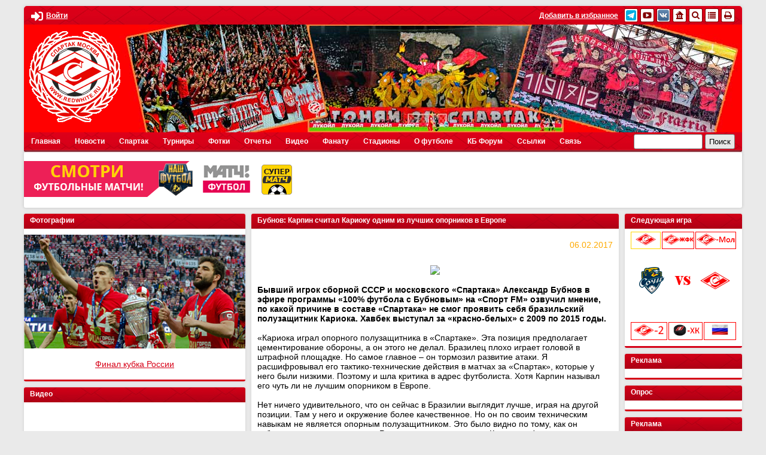

--- FILE ---
content_type: text/html; charset=utf-8
request_url: https://www.redwhite.ru/news/spnews/129880/
body_size: 61225
content:
<!DOCTYPE html>
<html lang="ru">
<head>
<!-- Yandex.RTB -->
<script>window.yaContextCb=window.yaContextCb||[]</script>
<script src="https://yandex.ru/ads/system/context.js" async></script>
<script src="https://www.google.com/recaptcha/api.js" async defer></script>
	<title>Бубнов: Карпин считал Кариоку одним из лучших опорников в Европе</title>
	<meta name="viewport" content="width=device-width,initial-scale=1" />

	<link rel="icon" href="https://www.redwhite.ru/favicon.svg" type=" image/svg+xml">
	<meta property="app-icon" content="https://redwhite.ru/images/icon_32_32.png" />
	<link rel="apple-touch-icon" sizes="" href="https://redwhite.ru/images/icon_32_32.png" />
	<meta property="og:image:width" content="300">
	<meta property="og:image:height" content="300">
	<meta property="og:image" itemprop="image" content="https://redwhite.ru/images/l_3_3.png">
	<meta name="twitter:card" content="summary" />
	<meta name="twitter:site" content="@redwhiteru" />
	<meta name="twitter:title" content="Бубнов: Карпин считал Кариоку одним из лучших опорников в Европе" />
	<meta name="twitter:description" content="Бывший игрок сборной СССР и московского «Спартака» Александр Бубнов в эфире программы «100% футбола с Бубновым» на «Спорт FM» озвучил мнение, по какой причине в"/>
	<meta name="twitter:image" content="https://redwhite.ru/images/l_3_3.png">
	
	<meta name="google-site-verification" content="gDHXWytwd4fvhmjZ_nUPpBb_yPuMNLvRwS8yiVgozFs" />
	
	<meta name="yandex-verification" content="929b5b309e659514" />
	<meta name="yandex-verification" content="deb2224ec93f5d3e" />
	<meta name="yandex-verification" content="c70d8137e0c2b71c" />
	
	<meta http-equiv="Content-Type" content="text/html; charset=utf-8" />
<meta name="keywords" content="одним, футбол, новости, кариоку, лучших, опорников, спартак, считал, карпин, европе, бубнов" />
<meta name="description" content="Бывший игрок сборной СССР и московского «Спартака» Александр Бубнов в эфире программы «100% футбола с Бубновым» на «Спорт FM» озвучил мнение, по какой причине в" />
<link href="/bitrix/js/ui/design-tokens/dist/ui.design-tokens.css?167232856624720" type="text/css"  rel="stylesheet" />
<link href="/bitrix/js/ui/fonts/opensans/ui.font.opensans.css?16638535792555" type="text/css"  rel="stylesheet" />
<link href="/bitrix/js/main/popup/dist/main.popup.bundle.css?168640259129861" type="text/css"  rel="stylesheet" />
<link href="/bitrix/js/main/loader/dist/loader.bundle.css?15781312592425" type="text/css"  rel="stylesheet" />
<link href="/bitrix/js/main/core/css/core_viewer.css?167232855061203" type="text/css"  rel="stylesheet" />
<link href="/bitrix/templates/redwhite/components/bitrix/news/base/bitrix/news.detail/.default/style.css?1583654688111" type="text/css"  rel="stylesheet" />
<link href="/bitrix/components/bitrix/forum.interface/templates/popup_image/style.css?1376898484230" type="text/css"  rel="stylesheet" />
<link href="/bitrix/templates/redwhite/components/bitrix/news/base/bitrix/forum.topic.reviews/.default/style.css?165380226118540" type="text/css"  rel="stylesheet" />
<link href="/bitrix/components/bitrix/rating.vote/templates/standart_text/style.css?15160005302223" type="text/css"  rel="stylesheet" />
<link href="/bitrix/templates/redwhite/style.css?174358599823903" type="text/css"  data-template-style="true"  rel="stylesheet" />
<link href="/bitrix/templates/redwhite/lib/fancybox/jquery.fancybox.min.css?158360440012795" type="text/css"  data-template-style="true"  rel="stylesheet" />
<link href="/bitrix/templates/redwhite/lib/next-game/next.css?1583604401490" type="text/css"  data-template-style="true"  rel="stylesheet" />
<link href="/bitrix/templates/redwhite/components/bitrix/news.list/sidebar_photo/style.css?1583612726116" type="text/css"  data-template-style="true"  rel="stylesheet" />
<link href="/bitrix/templates/redwhite/components/bitrix/news.list/sidebar_video/style.css?1583617040116" type="text/css"  data-template-style="true"  rel="stylesheet" />
<link href="/bitrix/templates/.default/components/bitrix/main.include/.default/style.css?1379435149406" type="text/css"  data-template-style="true"  rel="stylesheet" />
<link href="/bitrix/templates/redwhite/components/bitrix/news.list/day_in_history/style.css?1583654147536" type="text/css"  data-template-style="true"  rel="stylesheet" />
<link href="/bitrix/templates/redwhite/components/bitrix/breadcrumb/red/style.css?1585039078228" type="text/css"  data-template-style="true"  rel="stylesheet" />
<link href="/bitrix/templates/redwhite/mobile.css?17115123785102" type="text/css"  data-template-style="true"  rel="stylesheet" />
<script type="text/javascript">if(!window.BX)window.BX={};if(!window.BX.message)window.BX.message=function(mess){if(typeof mess==='object'){for(let i in mess) {BX.message[i]=mess[i];} return true;}};</script>
<script type="text/javascript">(window.BX||top.BX).message({'JS_CORE_LOADING':'Загрузка...','JS_CORE_NO_DATA':'- Нет данных -','JS_CORE_WINDOW_CLOSE':'Закрыть','JS_CORE_WINDOW_EXPAND':'Развернуть','JS_CORE_WINDOW_NARROW':'Свернуть в окно','JS_CORE_WINDOW_SAVE':'Сохранить','JS_CORE_WINDOW_CANCEL':'Отменить','JS_CORE_WINDOW_CONTINUE':'Продолжить','JS_CORE_H':'ч','JS_CORE_M':'м','JS_CORE_S':'с','JSADM_AI_HIDE_EXTRA':'Скрыть лишние','JSADM_AI_ALL_NOTIF':'Показать все','JSADM_AUTH_REQ':'Требуется авторизация!','JS_CORE_WINDOW_AUTH':'Войти','JS_CORE_IMAGE_FULL':'Полный размер'});</script>

<script type="text/javascript" src="/bitrix/js/main/core/core.js?1686402599486439"></script>

<script>BX.setJSList(['/bitrix/js/main/core/core_ajax.js','/bitrix/js/main/core/core_promise.js','/bitrix/js/main/polyfill/promise/js/promise.js','/bitrix/js/main/loadext/loadext.js','/bitrix/js/main/loadext/extension.js','/bitrix/js/main/polyfill/promise/js/promise.js','/bitrix/js/main/polyfill/find/js/find.js','/bitrix/js/main/polyfill/includes/js/includes.js','/bitrix/js/main/polyfill/matches/js/matches.js','/bitrix/js/ui/polyfill/closest/js/closest.js','/bitrix/js/main/polyfill/fill/main.polyfill.fill.js','/bitrix/js/main/polyfill/find/js/find.js','/bitrix/js/main/polyfill/matches/js/matches.js','/bitrix/js/main/polyfill/core/dist/polyfill.bundle.js','/bitrix/js/main/core/core.js','/bitrix/js/main/polyfill/intersectionobserver/js/intersectionobserver.js','/bitrix/js/main/lazyload/dist/lazyload.bundle.js','/bitrix/js/main/polyfill/core/dist/polyfill.bundle.js','/bitrix/js/main/parambag/dist/parambag.bundle.js']);
</script>
<script type="text/javascript">(window.BX||top.BX).message({'DISK_MYOFFICE':false});(window.BX||top.BX).message({'JS_CORE_VIEWER_DOWNLOAD':'Скачать','JS_CORE_VIEWER_EDIT':'Редактировать','JS_CORE_VIEWER_DESCR_AUTHOR':'Автор','JS_CORE_VIEWER_DESCR_LAST_MODIFY':'Последние изменения','JS_CORE_VIEWER_TOO_BIG_FOR_VIEW':'Файл слишком большой для просмотра','JS_CORE_VIEWER_OPEN_WITH_GVIEWER':'Открыть файл в Google Viewer','JS_CORE_VIEWER_IFRAME_DESCR_ERROR':'К сожалению, не удалось открыть документ.','JS_CORE_VIEWER_IFRAME_PROCESS_SAVE_DOC':'Сохранение документа','JS_CORE_VIEWER_IFRAME_UPLOAD_DOC_TO_GOOGLE':'Загрузка документа','JS_CORE_VIEWER_IFRAME_CONVERT_ACCEPT':'Конвертировать','JS_CORE_VIEWER_IFRAME_CONVERT_DECLINE':'Отменить','JS_CORE_VIEWER_IFRAME_CONVERT_TO_NEW_FORMAT':'Документ будет сконвертирован в docx, xls, pptx, так как имеет старый формат.','JS_CORE_VIEWER_IFRAME_DESCR_SAVE_DOC':'Сохранить документ?','JS_CORE_VIEWER_IFRAME_SAVE_DOC':'Сохранить','JS_CORE_VIEWER_IFRAME_DISCARD_DOC':'Отменить изменения','JS_CORE_VIEWER_IFRAME_CHOICE_SERVICE_EDIT':'Редактировать с помощью','JS_CORE_VIEWER_IFRAME_SET_DEFAULT_SERVICE_EDIT':'Использовать для всех файлов','JS_CORE_VIEWER_IFRAME_CHOICE_SERVICE_EDIT_ACCEPT':'Применить','JS_CORE_VIEWER_IFRAME_CHOICE_SERVICE_EDIT_DECLINE':'Отменить','JS_CORE_VIEWER_IFRAME_UPLOAD_NEW_VERSION_IN_COMMENT':'Загрузил новую версию файла','JS_CORE_VIEWER_SERVICE_GOOGLE_DRIVE':'Google Docs','JS_CORE_VIEWER_SERVICE_SKYDRIVE':'MS Office Online','JS_CORE_VIEWER_IFRAME_CANCEL':'Отмена','JS_CORE_VIEWER_IFRAME_DESCR_SAVE_DOC_F':'В одном из окон вы редактируете данный документ. Если вы завершили работу над документом, нажмите \"#SAVE_DOC#\", чтобы загрузить измененный файл на портал.','JS_CORE_VIEWER_SAVE':'Сохранить','JS_CORE_VIEWER_EDIT_IN_SERVICE':'Редактировать в #SERVICE#','JS_CORE_VIEWER_NOW_EDITING_IN_SERVICE':'Редактирование в #SERVICE#','JS_CORE_VIEWER_SAVE_TO_OWN_FILES':'Сохранить на Битрикс24.Диск','JS_CORE_VIEWER_DOWNLOAD_TO_PC':'Скачать на локальный компьютер','JS_CORE_VIEWER_GO_TO_FILE':'Перейти к файлу','JS_CORE_VIEWER_DESCR_SAVE_FILE_TO_OWN_FILES':'Файл #NAME# успешно сохранен<br>в папку \"Файлы\\Сохраненные\"','JS_CORE_VIEWER_DESCR_PROCESS_SAVE_FILE_TO_OWN_FILES':'Файл #NAME# сохраняется<br>на ваш \"Битрикс24.Диск\"','JS_CORE_VIEWER_HISTORY_ELEMENT':'История','JS_CORE_VIEWER_VIEW_ELEMENT':'Просмотреть','JS_CORE_VIEWER_THROUGH_VERSION':'Версия #NUMBER#','JS_CORE_VIEWER_THROUGH_LAST_VERSION':'Последняя версия','JS_CORE_VIEWER_DISABLE_EDIT_BY_PERM':'Автор не разрешил вам редактировать этот документ','JS_CORE_VIEWER_IFRAME_UPLOAD_NEW_VERSION_IN_COMMENT_F':'Загрузила новую версию файла','JS_CORE_VIEWER_IFRAME_UPLOAD_NEW_VERSION_IN_COMMENT_M':'Загрузил новую версию файла','JS_CORE_VIEWER_IFRAME_CONVERT_TO_NEW_FORMAT_EX':'Документ будет сконвертирован в формат #NEW_FORMAT#, так как текущий формат #OLD_FORMAT# является устаревшим.','JS_CORE_VIEWER_CONVERT_TITLE':'Конвертировать в #NEW_FORMAT#?','JS_CORE_VIEWER_CREATE_IN_SERVICE':'Создать с помощью #SERVICE#','JS_CORE_VIEWER_NOW_CREATING_IN_SERVICE':'Создание документа в #SERVICE#','JS_CORE_VIEWER_SAVE_AS':'Сохранить как','JS_CORE_VIEWER_CREATE_DESCR_SAVE_DOC_F':'В одном из окон вы создаете новый документ. Если вы завершили работу над документом, нажмите \"#SAVE_AS_DOC#\", чтобы перейти к добавлению документа на портал.','JS_CORE_VIEWER_NOW_DOWNLOAD_FROM_SERVICE':'Загрузка документа из #SERVICE#','JS_CORE_VIEWER_EDIT_IN_LOCAL_SERVICE':'Редактировать на моём компьютере','JS_CORE_VIEWER_EDIT_IN_LOCAL_SERVICE_SHORT':'Редактировать на #SERVICE#','JS_CORE_VIEWER_SERVICE_LOCAL':'моём компьютере','JS_CORE_VIEWER_DOWNLOAD_B24_DESKTOP':'Скачать','JS_CORE_VIEWER_SERVICE_LOCAL_INSTALL_DESKTOP':'Для эффективного редактирования документов на компьютере, установите десктоп приложение и подключите Битрикс24.Диск','JS_CORE_VIEWER_SERVICE_B24_DISK':'Битрикс24.Диск','JS_CORE_VIEWER_SHOW_FILE_DIALOG_OAUTH_NOTICE':'Для просмотра файла, пожалуйста, авторизуйтесь в своем аккаунте <a id=\"bx-js-disk-run-oauth-modal\" href=\"#\">#SERVICE#<\/a>.','JS_CORE_VIEWER_SERVICE_OFFICE365':'Office365','JS_CORE_VIEWER_DOCUMENT_IS_LOCKED_BY':'Документ заблокирован на редактирование','JS_CORE_VIEWER_SERVICE_MYOFFICE':'МойОфис','JS_CORE_VIEWER_OPEN_PDF_PREVIEW':'Просмотреть pdf-версию файла','JS_CORE_VIEWER_AJAX_ACCESS_DENIED':'Не хватает прав для просмотра файла. Попробуйте обновить страницу.','JS_CORE_VIEWER_AJAX_CONNECTION_FAILED':'При попытке открыть файл возникла ошибка. Пожалуйста, попробуйте позже.','JS_CORE_VIEWER_AJAX_OPEN_NEW_TAB':'Открыть в новом окне','JS_CORE_VIEWER_AJAX_PRINT':'Распечатать','JS_CORE_VIEWER_TRANSFORMATION_IN_PROCESS':'Документ сохранён. Мы готовим его к показу.','JS_CORE_VIEWER_IFRAME_ERROR_TITLE':'Не удалось открыть документ','JS_CORE_VIEWER_DOWNLOAD_B24_DESKTOP_FULL':'Скачать приложение','JS_CORE_VIEWER_DOWNLOAD_DOCUMENT':'Скачать документ','JS_CORE_VIEWER_IFRAME_ERROR_COULD_NOT_VIEW':'К сожалению, не удалось просмотреть документ.','JS_CORE_VIEWER_ACTIONPANEL_MORE':'Ещё'});</script>
<script type="text/javascript">(window.BX||top.BX).message({'LANGUAGE_ID':'ru','FORMAT_DATE':'DD.MM.YYYY','FORMAT_DATETIME':'DD.MM.YYYY HH:MI:SS','COOKIE_PREFIX':'REDWHITE_SM','SERVER_TZ_OFFSET':'10800','UTF_MODE':'Y','SITE_ID':'ru','SITE_DIR':'/','USER_ID':'','SERVER_TIME':'1769203279','USER_TZ_OFFSET':'0','USER_TZ_AUTO':'Y','bitrix_sessid':'8e731e48f3d2e40047fcade4214c97d8'});</script>


<script type="text/javascript" src="/bitrix/js/main/jquery/jquery-1.12.4.min.js?165821813597163"></script>
<script type="text/javascript" src="/bitrix/js/main/core/core_fx.js?151600053016888"></script>
<script type="text/javascript" src="/bitrix/js/main/core/core_ls.js?144032108510430"></script>
<script type="text/javascript" src="/bitrix/js/main/popup/dist/main.popup.bundle.js?1686402504117166"></script>
<script type="text/javascript" src="/bitrix/js/main/loader/dist/loader.bundle.js?16234019347198"></script>
<script type="text/javascript" src="/bitrix/js/main/core/core_viewer.js?1578131410144607"></script>
<script type="text/javascript" src="/bitrix/js/main/rating.js?144032106816427"></script>
<script type='text/javascript'>window['recaptchaFreeOptions']={'size':'normal','theme':'light','badge':'bottomright','version':'','action':'','lang':'ru','key':'6LcGWNYUAAAAAHmhGN3B1iLNlvDOJjagja383HL_'};</script>
<script type="text/javascript">/* 
	ReCaptcha 2.0 Google js
	modul bitrix
	Shevtcoff S.V. 
	date 24.03.17
	time 08:55
	
	Recaptchafree - object
	Recaptchafree.render() - method render
	Recaptchafree.reset() - method reset
	Recaptchafree.items - array id widget
*/

/* global grecaptcha */

"use strict";

var Recaptchafree = Recaptchafree || {};
Recaptchafree.items = new Array();
Recaptchafree.form_submit;
/**
 * render recaptcha
 * @returns false
 */
Recaptchafree.render = function() { 
   if(window.grecaptcha){
        var elements = document.querySelectorAll('div.g-recaptcha');
        var widget;
        Recaptchafree.items = [];
        for (var i = 0; i < elements.length; i++) {
            if(elements[i].innerHTML === "") {
                widget = grecaptcha.render(elements[i], {
                    'sitekey' : elements[i].getAttribute("data-sitekey"),
                    'theme' : elements[i].getAttribute("data-theme"),
                    'size' : elements[i].getAttribute("data-size"),
                    'callback' : elements[i].getAttribute("data-callback"),
                    'badge' : elements[i].getAttribute("data-badge")
                });
                elements[i].setAttribute("data-widget", widget);
                Recaptchafree.items.push(widget);
            } else {
                widget =  elements[i].getAttribute("data-widget");
                Recaptchafree.items.push(parseInt(widget));
            }
        }
    } 
    
};
/**
 * reset recaptcha after ajax or show modal
 * @returns  false
 */
Recaptchafree.reset = function() { 
   if(window.grecaptcha){
        Recaptchafree.render();
            for (var i = 0; i < Recaptchafree.items.length; i++) {
                grecaptcha.reset(Recaptchafree.items[i]);
            } 

    }  
};
/**
 * callback submit form with invisible recaptcha
 * @param {type} token
 * @returns false
 */
function RecaptchafreeSubmitForm(token) {
    if(Recaptchafree.form_submit !== undefined){
        var x = document.createElement("INPUT"); // create token input
        x.setAttribute("type", "hidden");  
        x.name = "g-recaptcha-response";
        x.value = token;
        Recaptchafree.form_submit.appendChild(x);  // append current form
        var elements = Recaptchafree.form_submit.elements;
        for (var i = 0; i < elements.length; i++) {
            if(elements[i].getAttribute("type") === "submit")  {
                var submit_hidden = document.createElement("INPUT"); // create submit input hidden
                submit_hidden.setAttribute("type", "hidden");  
                submit_hidden.name = elements[i].name;
                submit_hidden.value = elements[i].value;
                Recaptchafree.form_submit.appendChild(submit_hidden);  // append current form
            }
        }
        document.createElement('form').submit.call(Recaptchafree.form_submit); // submit form
    }       
};
/**
 * onload recaptcha  
 * @returns  false
 */
function onloadRecaptchafree(){
    Recaptchafree.render();
    // If invisible recaptcha on the page
    if (document.addEventListener) { 
        document.addEventListener('submit',function(e){
            if(e.target && e.target.tagName === "FORM"){
                var g_recaptcha = e.target.querySelectorAll('div.g-recaptcha');
                if(g_recaptcha[0] !== undefined && g_recaptcha[0].getAttribute("data-size") === "invisible"){
                    var widget_id = g_recaptcha[0].getAttribute("data-widget");
                    grecaptcha.execute(widget_id);
                    Recaptchafree.form_submit = e.target;
                    e.preventDefault();    
                }
            } 
        }, false);
    } else {
        document.attachEvent("onsubmit", function(e){
            var target = e.target || e.srcElement;
            if(e.target && e.target.tagName === "FORM"){
                var widget_id = e.target.getAttribute("data-widget");
                grecaptcha.execute(widget_id);
                Recaptchafree.form_submit = target;    
                e.returnValue = false;
            }
        });
    }
    // hide grecaptcha-badge, if multi invisible recaptcha
    var badges = document.querySelectorAll('.grecaptcha-badge'); 
    for (var i = 1; i < badges.length; i++) {
        badges[i].style.display="none";
    }
} </script>



<script type="text/javascript" src="/bitrix/templates/redwhite/js/jquery-3.4.1.min.js?158360440088145"></script>
<script type="text/javascript" src="/bitrix/templates/redwhite/js/jquery.flexslider.js?158360440057384"></script>
<script type="text/javascript" src="/bitrix/templates/redwhite/lib/fancybox/jquery.fancybox.min.js?158360440068253"></script>
<script type="text/javascript" src="/bitrix/templates/redwhite/lib/next-game/next.js?1584460249207"></script>
<script type="text/javascript" src="/bitrix/templates/redwhite/js/main.js?15980973673570"></script>
<script type="text/javascript" src="/bitrix/templates/.default/components/bitrix/main.include/.default/script.js?1379435108341"></script>
<script type="text/javascript" src="/bitrix/templates/redwhite/components/bitrix/news/base/bitrix/forum.topic.reviews/.default/script.js?169866083821601"></script>

	
		


</head>

<body>

	


	<div class="wr" id="wrapper">
		<header class="tmpl base_shadow base_shadow_top">
			<div class="header_info clear">
				<div class="header_personal left">

<a class="auth_link" data-fancybox="popup_login" data-src="#popup_login"><svg aria-hidden="true" focusable="false" data-prefix="fas" data-icon="sign-in-alt" role="img" xmlns="http://www.w3.org/2000/svg" viewBox="0 0 512 512" class="svg-inline--fa fa-sign-in-alt fa-w-16 fa-9x"><path fill="currentColor" d="M416 448h-84c-6.6 0-12-5.4-12-12v-40c0-6.6 5.4-12 12-12h84c17.7 0 32-14.3 32-32V160c0-17.7-14.3-32-32-32h-84c-6.6 0-12-5.4-12-12V76c0-6.6 5.4-12 12-12h84c53 0 96 43 96 96v192c0 53-43 96-96 96zm-47-201L201 79c-15-15-41-4.5-41 17v96H24c-13.3 0-24 10.7-24 24v96c0 13.3 10.7 24 24 24h136v96c0 21.5 26 32 41 17l168-168c9.3-9.4 9.3-24.6 0-34z" class=""></path></svg><span class="title">Войти</span></a>
				</div>
				<div class="header_social right">
<a class="title" href="" onclick="add_favorite()">Добавить в избранное</a>  

<a class="item" href="https://t.me/redwhiteru"  rel="nofollow" title="Телеграм redwhite.ru">
	<img src="/bitrix/templates/redwhite/images/icon/telegram2.png" alt=" Инстаграм redwhite.ru" />

<a class="item" href="http://www.youtube.com/user/RedwhiteRU"  rel="nofollow" title="Официальный канал REDWHITE.RU на youtube">
	<img src="/bitrix/templates/redwhite/images/icon/yout.png" alt="Официальный канал REDWHITE.RU на youtube" />
</a>  
<a class="item" href="http://vk.com/redwhite_ru"  rel="nofollow" title="Официальная группа redwhite.ru вконтакте">
	<img src="/bitrix/templates/redwhite/images/icon/vk.png" alt=" вконтакте redwhite.ru" />
</a> 
<a class="item" href="/" title="Главная">
	<img src="/bitrix/templates/redwhite/images/icon/home.png" alt="Главная" />
</a> 
<a class="item" href="/search/google.php" title="Поиск">
	<img src="/bitrix/templates/redwhite/images/icon/search.png" alt="Поиск" />
</a> 
<a class="item" href="/search/map.php" title="Карта сайта">
	<img src="/bitrix/templates/redwhite/images/icon/map.png" alt="Карта сайта" />
</a> 
<a class="item" rel="nofollow" href="/news/spnews/129880/index.php?print=Y" title="Версия для печати">
	<img src="/bitrix/templates/redwhite/images/icon/print.png" alt="Версия для печати" />
</a>				</div>
			</div>
			<div class="header_tribuna">
				<a href="/" class="logo">
					<img src="/bitrix/templates/redwhite/images/logo2.png" alt="" />
				</a>
			</div>
			<div class="header_tools clear">
				<div id="header_menu" class="left">













<div id="header_menu_block">
<div class="header_menu_label">
	<span class="icon">
		<span class="line"></span>
		<span class="line"></span>
		<span class="line"></span>
	</span>
	Меню
</div>
<ul id="header_menu">


	
				
		<li class="base"><a href="/" class="root-item">Главная</a><span class="toggle"></span>
			<ul>

	
	

	
	
				<li><a href="/news/spnews/">Новости ФК Спартак</a></li>
		
	
	

			</ul></li>	
				
		<li class="base"><a href="/news/" class="root-item">Новости</a><span class="toggle"></span>
			<ul>

	
	

	
	
				<li><a href="/news/spnews/">Новости ФК Спартак</a></li>
		
	
	

	
					<li class="base"><a href="/news/archive/" class="parent ">Архив новостей</a><span class="toggle"></span>
			<ul>

	
	

	
					<li class="base"><a href="/news/archive/2019/" class="parent ">2019</a><span class="toggle"></span>
			<ul>

	
	

	
	
				<li><a href="http://www.redwhite.ru/news/archive/index.php?month=1&year=2019&bxajaxid=">Январь</a></li>
		
	
	

	
	
				<li><a href="http://www.redwhite.ru/news/archive/index.php?month=2&year=2019&bxajaxid=&bxajaxid=">Февраль</a></li>
		
	
	

	
	
				<li><a href="http://www.redwhite.ru/news/archive/index.php?month=3&year=2019&bxajaxid=&bxajaxid=">Март</a></li>
		
	
	

	
	
				<li><a href="http://www.redwhite.ru/news/archive/index.php?month=4&year=2019&bxajaxid=&bxajaxid=">Апрель</a></li>
		
	
	

	
	
				<li><a href="http://www.redwhite.ru/news/archive/index.php?month=5&year=2019&bxajaxid=&bxajaxid=">Май</a></li>
		
	
	

	
	
				<li><a href="http://www.redwhite.ru/news/archive/index.php?month=6&year=2019&bxajaxid=&bxajaxid=">Июнь</a></li>
		
	
	

	
	
				<li><a href="http://www.redwhite.ru/news/archive/index.php?month=7&year=2019&bxajaxid=&bxajaxid=">Июль</a></li>
		
	
	

	
	
				<li><a href="http://www.redwhite.ru/news/archive/index.php?month=8&year=2019&bxajaxid=&bxajaxid=">Август</a></li>
		
	
	

	
	
				<li><a href="http://www.redwhite.ru/news/archive/index.php?month=9&year=2019&bxajaxid=&bxajaxid=">Сентябрь</a></li>
		
	
	

	
	
				<li><a href="http://www.redwhite.ru/news/archive/index.php?month=10&year=2019&bxajaxid=&bxajaxid=">Октябрь</a></li>
		
	
	

	
	
				<li><a href="http://www.redwhite.ru/news/archive/index.php?month=11&year=2019&bxajaxid=&bxajaxid=">Ноябрь</a></li>
		
	
	

	
	
				<li><a href="http://www.redwhite.ru/news/archive/index.php?month=12&year=2019&bxajaxid=&bxajaxid=">Декабрь</a></li>
		
	
	

			</ul></li>	
					<li class="base"><a href="/news/archive/2018/" class="parent ">2018</a><span class="toggle"></span>
			<ul>

	
	

	
	
				<li><a href="http://www.redwhite.ru/news/archive/index.php?month=1&year=2018&bxajaxid=">Январь</a></li>
		
	
	

	
	
				<li><a href="http://www.redwhite.ru/news/archive/index.php?month=2&year=2018&bxajaxid=&bxajaxid=">Февраль</a></li>
		
	
	

	
	
				<li><a href="http://www.redwhite.ru/news/archive/index.php?month=3&year=2018&bxajaxid=&bxajaxid=">Март</a></li>
		
	
	

	
	
				<li><a href="http://www.redwhite.ru/news/archive/index.php?month=4&year=2018&bxajaxid=&bxajaxid=">Апрель</a></li>
		
	
	

	
	
				<li><a href="http://www.redwhite.ru/news/archive/index.php?month=5&year=2018&bxajaxid=&bxajaxid=">Май</a></li>
		
	
	

	
	
				<li><a href="http://www.redwhite.ru/news/archive/index.php?month=6&year=2018&bxajaxid=&bxajaxid=">Июнь</a></li>
		
	
	

	
	
				<li><a href="http://www.redwhite.ru/news/archive/index.php?month=7&year=2018&bxajaxid=&bxajaxid=">Июль</a></li>
		
	
	

	
	
				<li><a href="http://www.redwhite.ru/news/archive/index.php?month=8&year=2018&bxajaxid=&bxajaxid=">Август</a></li>
		
	
	

	
	
				<li><a href="http://www.redwhite.ru/news/archive/index.php?month=9&year=2018&bxajaxid=&bxajaxid=">Сентябрь</a></li>
		
	
	

	
	
				<li><a href="http://www.redwhite.ru/news/archive/index.php?month=10&year=2018&bxajaxid=&bxajaxid=">Октябрь</a></li>
		
	
	

	
	
				<li><a href="http://www.redwhite.ru/news/archive/index.php?month=11&year=2018&bxajaxid=&bxajaxid=">Ноябрь</a></li>
		
	
	

	
	
				<li><a href="http://www.redwhite.ru/news/archive/index.php?month=12&year=2018&bxajaxid=&bxajaxid=">Декабрь</a></li>
		
	
	

			</ul></li>	
					<li class="base"><a href="/news/archive/2017/" class="parent ">2017</a><span class="toggle"></span>
			<ul>

	
	

	
	
				<li><a href="http://www.redwhite.ru/news/archive/index.php?month=1&year=2017&bxajaxid=">Январь</a></li>
		
	
	

	
	
				<li><a href="http://www.redwhite.ru/news/archive/index.php?month=2&year=2017&bxajaxid=&bxajaxid=">Февраль</a></li>
		
	
	

	
	
				<li><a href="http://www.redwhite.ru/news/archive/index.php?month=3&year=2017&bxajaxid=&bxajaxid=">Март</a></li>
		
	
	

	
	
				<li><a href="http://www.redwhite.ru/news/archive/index.php?month=4&year=2017&bxajaxid=&bxajaxid=">Апрель</a></li>
		
	
	

	
	
				<li><a href="http://www.redwhite.ru/news/archive/index.php?month=5&year=2017&bxajaxid=&bxajaxid=">Май</a></li>
		
	
	

	
	
				<li><a href="http://www.redwhite.ru/news/archive/index.php?month=6&year=2017&bxajaxid=&bxajaxid=">Июнь</a></li>
		
	
	

	
	
				<li><a href="http://www.redwhite.ru/news/archive/index.php?month=7&year=2017&bxajaxid=&bxajaxid=">Июль</a></li>
		
	
	

	
	
				<li><a href="http://www.redwhite.ru/news/archive/index.php?month=8&year=2017&bxajaxid=&bxajaxid=">Август</a></li>
		
	
	

	
	
				<li><a href="http://www.redwhite.ru/news/archive/index.php?month=9&year=2017&bxajaxid=&bxajaxid=">Сентябрь</a></li>
		
	
	

	
	
				<li><a href="http://www.redwhite.ru/news/archive/index.php?month=10&year=2017&bxajaxid=&bxajaxid=">Октябрь</a></li>
		
	
	

	
	
				<li><a href="http://www.redwhite.ru/news/archive/index.php?month=11&year=2017&bxajaxid=&bxajaxid=">Ноябрь</a></li>
		
	
	

	
	
				<li><a href="http://www.redwhite.ru/news/archive/index.php?month=12&year=2017&bxajaxid=&bxajaxid=">Декабрь</a></li>
		
	
	

			</ul></li>	
					<li class="base"><a href="/news/archive/2016/" class="parent ">2016</a><span class="toggle"></span>
			<ul>

	
	

	
	
				<li><a href="http://www.redwhite.ru/news/archive/index.php?month=1&year=2016&bxajaxid=">Январь</a></li>
		
	
	

	
	
				<li><a href="http://www.redwhite.ru/news/archive/index.php?month=2&year=2016&bxajaxid=&bxajaxid=">Февраль</a></li>
		
	
	

	
	
				<li><a href="http://www.redwhite.ru/news/archive/index.php?month=3&year=2016&bxajaxid=&bxajaxid=">Март</a></li>
		
	
	

	
	
				<li><a href="http://www.redwhite.ru/news/archive/index.php?month=4&year=2016&bxajaxid=&bxajaxid=">Апрель</a></li>
		
	
	

	
	
				<li><a href="http://www.redwhite.ru/news/archive/index.php?month=5&year=2016&bxajaxid=&bxajaxid=">Май</a></li>
		
	
	

	
	
				<li><a href="http://www.redwhite.ru/news/archive/index.php?month=6&year=2016&bxajaxid=&bxajaxid=">Июнь</a></li>
		
	
	

	
	
				<li><a href="http://www.redwhite.ru/news/archive/index.php?month=7&year=2016&bxajaxid=&bxajaxid=">Июль</a></li>
		
	
	

	
	
				<li><a href="http://www.redwhite.ru/news/archive/index.php?month=8&year=2016&bxajaxid=&bxajaxid=">Август</a></li>
		
	
	

	
	
				<li><a href="http://www.redwhite.ru/news/archive/index.php?month=9&year=2016&bxajaxid=&bxajaxid=">Сентябрь</a></li>
		
	
	

	
	
				<li><a href="http://www.redwhite.ru/news/archive/index.php?month=10&year=2016&bxajaxid=&bxajaxid=">Октябрь</a></li>
		
	
	

	
	
				<li><a href="http://www.redwhite.ru/news/archive/index.php?month=11&year=2016&bxajaxid=&bxajaxid=">Ноябрь</a></li>
		
	
	

	
	
				<li><a href="http://www.redwhite.ru/news/archive/index.php?month=12&year=2016&bxajaxid=&bxajaxid=">Декабрь</a></li>
		
	
	

			</ul></li>	
					<li class="base"><a href="/news/archive/2015/" class="parent ">2015</a><span class="toggle"></span>
			<ul>

	
	

	
	
				<li><a href="http://www.redwhite.ru/news/archive/index.php?month=1&year=2015&bxajaxid=">Январь</a></li>
		
	
	

	
	
				<li><a href="http://www.redwhite.ru/news/archive/index.php?month=2&year=2015&bxajaxid=&bxajaxid=">Февраль</a></li>
		
	
	

	
	
				<li><a href="http://www.redwhite.ru/news/archive/index.php?month=3&year=2015&bxajaxid=&bxajaxid=">Март</a></li>
		
	
	

	
	
				<li><a href="http://www.redwhite.ru/news/archive/index.php?month=4&year=2015&bxajaxid=&bxajaxid=">Апрель</a></li>
		
	
	

	
	
				<li><a href="http://www.redwhite.ru/news/archive/index.php?month=5&year=2015&bxajaxid=&bxajaxid=">Май</a></li>
		
	
	

	
	
				<li><a href="http://www.redwhite.ru/news/archive/index.php?month=6&year=2015&bxajaxid=&bxajaxid=">Июнь</a></li>
		
	
	

	
	
				<li><a href="http://www.redwhite.ru/news/archive/index.php?month=7&year=2015&bxajaxid=&bxajaxid=">Июль</a></li>
		
	
	

	
	
				<li><a href="http://www.redwhite.ru/news/archive/index.php?month=8&year=2015&bxajaxid=&bxajaxid=">Август</a></li>
		
	
	

	
	
				<li><a href="http://www.redwhite.ru/news/archive/index.php?month=9&year=2015&bxajaxid=&bxajaxid=">Сентябрь</a></li>
		
	
	

	
	
				<li><a href="http://www.redwhite.ru/news/archive/index.php?month=10&year=2015&bxajaxid=&bxajaxid=">Октябрь</a></li>
		
	
	

	
	
				<li><a href="http://www.redwhite.ru/news/archive/index.php?month=11&year=2015&bxajaxid=&bxajaxid=">Ноябрь</a></li>
		
	
	

	
	
				<li><a href="http://www.redwhite.ru/news/archive/index.php?month=12&year=2015&bxajaxid=&bxajaxid=">Декабрь</a></li>
		
	
	

			</ul></li>	
					<li class="base"><a href="/news/archive/2014/" class="parent ">2014</a><span class="toggle"></span>
			<ul>

	
	

	
	
				<li><a href="http://www.redwhite.ru/news/archive/index.php?month=1&year=2014&bxajaxid=">Январь</a></li>
		
	
	

	
	
				<li><a href="http://www.redwhite.ru/news/archive/index.php?month=2&year=2014&bxajaxid=&bxajaxid=">Февраль</a></li>
		
	
	

	
	
				<li><a href="http://www.redwhite.ru/news/archive/index.php?month=3&year=2014&bxajaxid=&bxajaxid=">Март</a></li>
		
	
	

	
	
				<li><a href="http://www.redwhite.ru/news/archive/index.php?month=4&year=2014&bxajaxid=&bxajaxid=">Апрель</a></li>
		
	
	

	
	
				<li><a href="http://www.redwhite.ru/news/archive/index.php?month=5&year=2014&bxajaxid=&bxajaxid=">Май</a></li>
		
	
	

	
	
				<li><a href="http://www.redwhite.ru/news/archive/index.php?month=6&year=2014&bxajaxid=&bxajaxid=">Июнь</a></li>
		
	
	

	
	
				<li><a href="http://www.redwhite.ru/news/archive/index.php?month=7&year=2014&bxajaxid=&bxajaxid=">Июль</a></li>
		
	
	

	
	
				<li><a href="http://www.redwhite.ru/news/archive/index.php?month=8&year=2014&bxajaxid=&bxajaxid=">Август</a></li>
		
	
	

	
	
				<li><a href="http://www.redwhite.ru/news/archive/index.php?month=9&year=2014&bxajaxid=&bxajaxid=">Сентябрь</a></li>
		
	
	

	
	
				<li><a href="http://www.redwhite.ru/news/archive/index.php?month=10&year=2014&bxajaxid=&bxajaxid=">Октябрь</a></li>
		
	
	

	
	
				<li><a href="http://www.redwhite.ru/news/archive/index.php?month=11&year=2014&bxajaxid=&bxajaxid=">Ноябрь</a></li>
		
	
	

	
	
				<li><a href="http://www.redwhite.ru/news/archive/index.php?month=12&year=2014&bxajaxid=&bxajaxid=">Декабрь</a></li>
		
	
	

			</ul></li>	
					<li class="base"><a href="/news/archive/2013/" class="parent ">2013</a><span class="toggle"></span>
			<ul>

	
	

	
	
				<li><a href="http://www.redwhite.ru/news/archive/index.php?month=1&year=2013&bxajaxid=">Январь</a></li>
		
	
	

	
	
				<li><a href="http://www.redwhite.ru/news/archive/index.php?month=2&year=2013&bxajaxid=&bxajaxid=">Февраль</a></li>
		
	
	

	
	
				<li><a href="http://www.redwhite.ru/news/archive/index.php?month=3&year=2013&bxajaxid=&bxajaxid=">Март</a></li>
		
	
	

	
	
				<li><a href="http://www.redwhite.ru/news/archive/index.php?month=4&year=2013&bxajaxid=&bxajaxid=">Апрель</a></li>
		
	
	

	
	
				<li><a href="http://www.redwhite.ru/news/archive/index.php?month=5&year=2013&bxajaxid=&bxajaxid=">Май</a></li>
		
	
	

	
	
				<li><a href="http://www.redwhite.ru/news/archive/index.php?month=6&year=2013&bxajaxid=&bxajaxid=">Июнь</a></li>
		
	
	

	
	
				<li><a href="http://www.redwhite.ru/news/archive/index.php?month=7&year=2013&bxajaxid=&bxajaxid=">Июль</a></li>
		
	
	

	
	
				<li><a href="http://www.redwhite.ru/news/archive/index.php?month=8&year=2013&bxajaxid=&bxajaxid=">Август</a></li>
		
	
	

	
	
				<li><a href="http://www.redwhite.ru/news/archive/index.php?month=9&year=2013&bxajaxid=&bxajaxid=">Сентябрь</a></li>
		
	
	

	
	
				<li><a href="http://www.redwhite.ru/news/archive/index.php?month=10&year=2013&bxajaxid=&bxajaxid=">Октябрь</a></li>
		
	
	

	
	
				<li><a href="http://www.redwhite.ru/news/archive/index.php?month=11&year=2013&bxajaxid=&bxajaxid=">Ноябрь</a></li>
		
	
	

	
	
				<li><a href="http://www.redwhite.ru/news/archive/index.php?month=12&year=2013&bxajaxid=&bxajaxid=">Декабрь</a></li>
		
	
	

			</ul></li>	
					<li class="base"><a href="/news/archive/2012/" class="parent ">2012</a><span class="toggle"></span>
			<ul>

	
	

	
	
				<li><a href="http://www.redwhite.ru/news/archive/index.php?month=1&year=2012&bxajaxid=">Январь</a></li>
		
	
	

	
	
				<li><a href="http://www.redwhite.ru/news/archive/index.php?month=2&year=2012&bxajaxid=&bxajaxid=">Февраль</a></li>
		
	
	

	
	
				<li><a href="http://www.redwhite.ru/news/archive/index.php?month=3&year=2012&bxajaxid=&bxajaxid=">Март</a></li>
		
	
	

	
	
				<li><a href="http://www.redwhite.ru/news/archive/index.php?month=4&year=2012&bxajaxid=&bxajaxid=">Апрель</a></li>
		
	
	

	
	
				<li><a href="http://www.redwhite.ru/news/archive/index.php?month=5&year=2012&bxajaxid=&bxajaxid=">Май</a></li>
		
	
	

	
	
				<li><a href="http://www.redwhite.ru/news/archive/index.php?month=6&year=2012&bxajaxid=&bxajaxid=">Июнь</a></li>
		
	
	

	
	
				<li><a href="http://www.redwhite.ru/news/archive/index.php?month=7&year=2012&bxajaxid=&bxajaxid=">Июль</a></li>
		
	
	

	
	
				<li><a href="http://www.redwhite.ru/news/archive/index.php?month=8&year=2012&bxajaxid=&bxajaxid=">Август</a></li>
		
	
	

	
	
				<li><a href="http://www.redwhite.ru/news/archive/index.php?month=9&year=2012&bxajaxid=&bxajaxid=">Сентябрь</a></li>
		
	
	

	
	
				<li><a href="http://www.redwhite.ru/news/archive/index.php?month=10&year=2012&bxajaxid=&bxajaxid=">Октябрь</a></li>
		
	
	

	
	
				<li><a href="http://www.redwhite.ru/news/archive/index.php?month=11&year=2012&bxajaxid=&bxajaxid=">Ноябрь</a></li>
		
	
	

	
	
				<li><a href="http://www.redwhite.ru/news/archive/index.php?month=12&year=2012&bxajaxid=&bxajaxid=">Декабрь</a></li>
		
	
	

			</ul></li>	
					<li class="base"><a href="/news/archive/2011/" class="parent ">2011</a><span class="toggle"></span>
			<ul>

	
	

	
	
				<li><a href="http://www.redwhite.ru/news/archive/index.php?month=1&year=2011&bxajaxid=">Январь</a></li>
		
	
	

	
	
				<li><a href="http://www.redwhite.ru/news/archive/index.php?month=2&year=2011&bxajaxid=&bxajaxid=">Февраль</a></li>
		
	
	

	
	
				<li><a href="http://www.redwhite.ru/news/archive/index.php?month=3&year=2011&bxajaxid=&bxajaxid=">Март</a></li>
		
	
	

	
	
				<li><a href="http://www.redwhite.ru/news/archive/index.php?month=4&year=2011&bxajaxid=&bxajaxid=">Апрель</a></li>
		
	
	

	
	
				<li><a href="http://www.redwhite.ru/news/archive/index.php?month=5&year=2011&bxajaxid=&bxajaxid=">Май</a></li>
		
	
	

	
	
				<li><a href="http://www.redwhite.ru/news/archive/index.php?month=6&year=2011&bxajaxid=&bxajaxid=">Июнь</a></li>
		
	
	

	
	
				<li><a href="http://www.redwhite.ru/news/archive/index.php?month=7&year=2011&bxajaxid=&bxajaxid=">Июль</a></li>
		
	
	

	
	
				<li><a href="http://www.redwhite.ru/news/archive/index.php?month=8&year=2011&bxajaxid=&bxajaxid=">Август</a></li>
		
	
	

	
	
				<li><a href="http://www.redwhite.ru/news/archive/index.php?month=9&year=2011&bxajaxid=&bxajaxid=">Сентябрь</a></li>
		
	
	

	
	
				<li><a href="http://www.redwhite.ru/news/archive/index.php?month=10&year=2011&bxajaxid=&bxajaxid=">Октябрь</a></li>
		
	
	

	
	
				<li><a href="http://www.redwhite.ru/news/archive/index.php?month=11&year=2011&bxajaxid=&bxajaxid=">Ноябрь</a></li>
		
	
	

	
	
				<li><a href="http://www.redwhite.ru/news/archive/index.php?month=12&year=2011&bxajaxid=&bxajaxid=">Декабрь</a></li>
		
	
	

			</ul></li>	
					<li class="base"><a href="/news/archive/2010/" class="parent ">2010</a><span class="toggle"></span>
			<ul>

	
	

	
	
				<li><a href="http://www.redwhite.ru/news/archive/index.php?month=1&year=2010&bxajaxid=">Январь</a></li>
		
	
	

	
	
				<li><a href="http://www.redwhite.ru/news/archive/index.php?month=2&year=2010&bxajaxid=&bxajaxid=">Февраль</a></li>
		
	
	

	
	
				<li><a href="http://www.redwhite.ru/news/archive/index.php?month=3&year=2010&bxajaxid=&bxajaxid=">Март</a></li>
		
	
	

	
	
				<li><a href="http://www.redwhite.ru/news/archive/index.php?month=4&year=2010&bxajaxid=&bxajaxid=">Апрель</a></li>
		
	
	

	
	
				<li><a href="http://www.redwhite.ru/news/archive/index.php?month=5&year=2010&bxajaxid=&bxajaxid=">Май</a></li>
		
	
	

	
	
				<li><a href="http://www.redwhite.ru/news/archive/index.php?month=6&year=2010&bxajaxid=&bxajaxid=">Июнь</a></li>
		
	
	

	
	
				<li><a href="http://www.redwhite.ru/news/archive/index.php?month=7&year=2010&bxajaxid=&bxajaxid=">Июль</a></li>
		
	
	

	
	
				<li><a href="http://www.redwhite.ru/news/archive/index.php?month=8&year=2010&bxajaxid=&bxajaxid=">Август</a></li>
		
	
	

	
	
				<li><a href="http://www.redwhite.ru/news/archive/index.php?month=9&year=2010&bxajaxid=&bxajaxid=">Сентябрь</a></li>
		
	
	

	
	
				<li><a href="http://www.redwhite.ru/news/archive/index.php?month=10&year=2010&bxajaxid=&bxajaxid=">Октябрь</a></li>
		
	
	

	
	
				<li><a href="http://www.redwhite.ru/news/archive/index.php?month=11&year=2010&bxajaxid=&bxajaxid=">Ноябрь</a></li>
		
	
	

	
	
				<li><a href="http://www.redwhite.ru/news/archive/index.php?month=12&year=2010&bxajaxid=&bxajaxid=">Декабрь</a></li>
		
	
	

			</ul></li>	
					<li class="base"><a href="/news/archive/2009/" class="parent ">2009</a><span class="toggle"></span>
			<ul>

	
	

	
	
				<li><a href="http://www.redwhite.ru/news/archive/index.php?month=01&year=2009&bxajaxid=">Январь</a></li>
		
	
	

	
	
				<li><a href="http://www.redwhite.ru/news/archive/index.php?month=02&year=2009&bxajaxid=">Февраль</a></li>
		
	
	

	
	
				<li><a href="http://www.redwhite.ru/news/archive/index.php?month=03&year=2009&bxajaxid=">Март</a></li>
		
	
	

	
	
				<li><a href="http://www.redwhite.ru/news/archive/index.php?month=04&year=2009&bxajaxid=">Апрель</a></li>
		
	
	

	
	
				<li><a href="http://www.redwhite.ru/news/archive/index.php?month=05&year=2009&bxajaxid=">Май</a></li>
		
	
	

	
	
				<li><a href="http://www.redwhite.ru/news/archive/index.php?month=06&year=2009&bxajaxid=">Июнь</a></li>
		
	
	

	
	
				<li><a href="http://www.redwhite.ru/news/archive/index.php?month=07&year=2009&bxajaxid=">Июль</a></li>
		
	
	

	
	
				<li><a href="http://www.redwhite.ru/news/archive/index.php?month=08&year=2009&bxajaxid=">Август</a></li>
		
	
	

	
	
				<li><a href="http://www.redwhite.ru/news/archive/index.php?month=09&year=2009&bxajaxid=">Сентябрь</a></li>
		
	
	

	
	
				<li><a href="http://www.redwhite.ru/news/archive/index.php?month=10&year=2009&bxajaxid=&bxajaxid=">Октябрь</a></li>
		
	
	

	
	
				<li><a href="http://www.redwhite.ru/news/archive/index.php?month=11&year=2009&bxajaxid=">Ноябрь</a></li>
		
	
	

	
	
				<li><a href="http://www.redwhite.ru/news/archive/index.php?month=12&year=2009&bxajaxid=&bxajaxid=">Декабрь</a></li>
		
	
	

			</ul></li>	
					<li class="base"><a href="/news/archive/2008/" class="parent ">2008</a><span class="toggle"></span>
			<ul>

	
	

	
	
				<li><a href="http://www.redwhite.ru/news/archive/index.php?month=04&year=2008&bxajaxid=">Апрель</a></li>
		
	
	

	
	
				<li><a href="http://www.redwhite.ru/news/archive/index.php?month=05&year=2008&bxajaxid=">Май</a></li>
		
	
	

	
	
				<li><a href="http://www.redwhite.ru/news/archive/index.php?month=06&year=2008&bxajaxid=">Июнь</a></li>
		
	
	

	
	
				<li><a href="http://www.redwhite.ru/news/archive/index.php?month=07&year=2008&bxajaxid=">Июль</a></li>
		
	
	

	
	
				<li><a href="http://www.redwhite.ru/news/archive/index.php?month=08&year=2008&bxajaxid=">Август</a></li>
		
	
	

	
	
				<li><a href="http://www.redwhite.ru/news/archive/index.php?month=09&year=2008&bxajaxid=">Сентябрь</a></li>
		
	
	

	
	
				<li><a href="http://www.redwhite.ru/news/archive/index.php?month=10&year=2008&bxajaxid=">Октябрь</a></li>
		
	
	

	
	
				<li><a href="http://www.redwhite.ru/news/archive/index.php?month=11&year=2008&bxajaxid=">Ноябрь</a></li>
		
	
	

	
	
				<li><a href="http://www.redwhite.ru/news/archive/index.php?month=12&year=2008&bxajaxid=">Декабрь</a></li>
		
	
	

			</ul></li></ul></li></ul></li>	
				
		<li class="base"><a href="/spartak/" class="root-item">Спартак</a><span class="toggle"></span>
			<ul>

	
	

	
	
				<li><a href="/tours/championship/calendar/spartak2526.php">Матчи Спартака 2025/2026 гг.</a></li>
		
	
	

	
	
				<li><a href="/spartak/history/">История Клуба</a></li>
		
	
	

	
	
				<li><a href="/spartak/tituls/">Достижения</a></li>
		
	
	

	
	
				<li><a href="/spartak/zayavka/">Основной состав</a></li>
		
	
	

	
	
				<li><a href="/spartak/reserve/">Дубль</a></li>
		
	
	

	
	
				<li><a href="/spartak/stadium/">Стадионы</a></li>
		
	
	

	
	
				<li><a href="/spartak/coach/">Тренерский штаб</a></li>
		
	
	

	
	
				<li><a href="/spartak/staff/">Персонал</a></li>
		
	
	

	
	
				<li><a href="/spartak/board/">Руководство</a></li>
		
	
	

	
	
				<li><a href="/day/">День в Истории "Спартака"</a></li>
		
	
	

	
	
				<li><a href="/spartak/legend/">Ветераны</a></li>
		
	
	

	
	
				<li><a href="/spartak/opponents/">Противостояния</a></li>
		
	
	

	
	
				<li><a href="/spartak/academy/">Академия "Спартак"</a></li>
		
	
	

	
	
				<li><a href="/spartak/contact/">Контакты</a></li>
		
	
	

			</ul></li>	
				
		<li class="base"><a href="/tours/" class="root-item">Турниры</a><span class="toggle"></span>
			<ul>

	
	

	
					<li class="base"><a href="/tours/championship/" class="parent ">Чемпионат России</a><span class="toggle"></span>
			<ul>

	
	

	
	
				<li><a href="/tours/championship/calendar/spartak2526.php">Матчи Спартака 2025/2026 гг.</a></li>
		
	
	

	
	
				<li><a href="/tours/championship/table/">Турнирная Таблица</a></li>
		
	
	

	
	
				<li><a href="/tours/championship/calendar/">Календарь</a></li>
		
	
	

	
	
				<li><a href="/tours/championship/hist/">История</a></li>
		
	
	

	
	
				<li><a href="/tours/championship/reglamentpl/">Регламент ЧР по футболу</a></li>
		
	
	

	
	
				<li><a href="/tours/championship/reglament/">Дисциплинарный регламент</a></li>
		
	
	

	
	
				<li><a href="/tours/championship/pravila/">Правила</a></li>
		
	
	

			</ul></li>	
					<li class="base"><a href="/tours/rcup/" class="parent ">Кубок России</a><span class="toggle"></span>
			<ul>

	
	

	
	
				<li><a href="/tours/rcup/index.php">Сезон 2025/2026</a></li>
		
	
	

	
	
				<li><a href="/tours/rcup/2425/">Сезон 2024/2025</a></li>
		
	
	

	
	
				<li><a href="/tours/rcup/2324/">Сезон 2023/2024</a></li>
		
	
	

	
	
				<li><a href="/tours/rcup/2223/">Сезон 2022/2023</a></li>
		
	
	

	
	
				<li><a href="/tours/rcup/2122/">Сезон 2021/2022</a></li>
		
	
	

	
	
				<li><a href="/tours/rcup/2021/">Сезон 2020/2021</a></li>
		
	
	

	
	
				<li><a href="/tours/rcup/1920/">Сезон 2019/2020</a></li>
		
	
	

	
	
				<li><a href="/tours/rcup/1819/">Сезон 2018/2019</a></li>
		
	
	

	
	
				<li><a href="/tours/rcup/1213/">Сезон 2012/2013</a></li>
		
	
	

	
	
				<li><a href="/tours/rcup/1112/">Сезон 2011/2012</a></li>
		
	
	

	
	
				<li><a href="/tours/rcup/1011/">Сезон 2010/2011</a></li>
		
	
	

	
	
				<li><a href="/tours/rcup/0910/">Сезон 2009/2010</a></li>
		
	
	

	
	
				<li><a href="/tours/rcup/0809/">Сезон 2008/2009</a></li>
		
	
	

	
					<li class="base"><a href="/tours/rcup/0708/" class="parent ">Сезон 2007/2008</a><span class="toggle"></span>
			<ul>

	
	

	
	
				<li><a href="/tours/rcup/0708/calendar.php">Календарь игр</a></li>
		
	
	

			</ul></li>	
	
				<li><a href="/tours/rcup/hist/">История</a></li>
		
	
	

			</ul></li>	
					<li class="base"><a href="/tours/chleague/" class="parent ">Лига чемпионов</a><span class="toggle"></span>
			<ul>

	
	

	
	
				<li><a href="/tours/chleague/1213/">Сезон 2012/2013</a></li>
		
	
	

	
	
				<li><a href="/tours/chleague/1011/">Сезон 2010/2011</a></li>
		
	
	

	
	
				<li><a href="/tours/chleague/0910/">Сезон 2009/2010</a></li>
		
	
	

	
	
				<li><a href="/tours/chleague/0809/">Сезон 2008/2009</a></li>
		
	
	

	
					<li class="base"><a href="/tours/chleague/0708/" class="parent ">Сезон 2007/2008</a><span class="toggle"></span>
			<ul>

	
	

	
	
				<li><a href="/tours/chleague/0708/calendar.php">Расписание Матчей</a></li>
		
	
	

	
	
				<li><a href="/prognoz/table.html?grp_id=20">Таблицы группового этапа</a></li>
		
	
	

			</ul></li>	
	
				<li><a href="/tours/chleague/hist/">История</a></li>
		
	
	

	
	
				<li><a href="/tours/chleague/winners/">Победители</a></li>
		
	
	

			</ul></li>	
					<li class="base"><a href="/tours/euleague/" class="parent ">Лига Европы</a><span class="toggle"></span>
			<ul>

	
	

	
	
				<li><a href="/tours/euleague/1011/">Сезон 2010-2011</a></li>
		
	
	

	
	
				<li><a href="/tours/euleague/hist/">История турнира</a></li>
		
	
	

			</ul></li>	
					<li class="base"><a href="/tours/wc/" class="parent ">Чемпионат Мира</a><span class="toggle"></span>
			<ul>

	
	

	
	
				<li><a href="/tours/wc/2010/">ЧМ-2010</a></li>
		
	
	

	
	
				<li><a href="/tours/wc/history/">История Чемпионатов Мира</a></li>
		
	
	

			</ul></li>	
					<li class="base"><a href="/tours/ec/" class="parent ">Чемпионат Европы</a><span class="toggle"></span>
			<ul>

	
	

	
	
				<li><a href="/tours/ec/2020/">ЧЕ 2020</a></li>
		
	
	

	
	
				<li><a href="/tours/ec/2012/">ЧЕ 2012</a></li>
		
	
	

	
	
				<li><a href="/tours/ec/2008/">ЧЕ 2008</a></li>
		
	
	

			</ul></li>	
					<li class="base"><a href="/tours/uefacup/" class="parent ">Кубок УЕФА</a><span class="toggle"></span>
			<ul>

	
	

	
	
				<li><a href="/tours/uefacup/0809/">Сезон 2008-2009</a></li>
		
	
	

	
					<li class="base"><a href="/tours/uefacup/0708/" class="parent ">Сезон 2007-2008</a><span class="toggle"></span>
			<ul>

	
	

	
	
				<li><a href="/tours/uefacup/0708/calendar.php">Календарь игр</a></li>
		
	
	

			</ul></li>	
	
				<li><a href="/tours/uefacup/hist/">История турнира</a></li>
		
	
	

			</ul></li></ul></li>	
				
		<li class="base"><a href="/foto/" class="root-item">Фотки</a><span class="toggle"></span>
			<ul>

	
	

	
					<li class="base"><a href="/foto/fc-spartak/" class="parent ">Матчи ФК Спартак</a><span class="toggle"></span>
			<ul>

	
	

	
					<li class="base"><a href="/foto/fc-spartak/3887/" class="parent ">Сезон 2021/2022</a><span class="toggle"></span>
			<ul>

	
	

	
	
				<li><a href="/foto/fc-spartak/3893/">Арсенал - Спартак - 1:1</a></li>
		
	
	

	
	
				<li><a href="/foto/fc-spartak/3889/">Крылья Советов - Спартак - 0:1</a></li>
		
	
	

	
	
				<li><a href="/foto/fc-spartak/3890/">Пресс-конференция и открытая тренировка перед Бенфикой</a></li>
		
	
	

	
	
				<li><a href="/foto/fc-spartak/3888/">Рубин - Спартак - 1:0</a></li>
		
	
	

	
	
				<li><a href="/foto/fc-spartak/3891/">Спартак - Бенфика 0:2, 1-й матч квалификации Лиги чемпионов</a></li>
		
	
	

	
	
				<li><a href="/foto/fc-spartak/3900/">Спартак - Динамо 2:2</a></li>
		
	
	

	
	
				<li><a href="/foto/fc-spartak/3903/">Спартак - Енисей 3:0</a></li>
		
	
	

	
	
				<li><a href="/foto/fc-spartak/3904/">Спартак - Енисей 3:0</a></li>
		
	
	

	
	
				<li><a href="/foto/fc-spartak/3906/">Спартак - Зенит 1:1</a></li>
		
	
	

	
	
				<li><a href="/foto/fc-spartak/3901/">Спартак - Лестер 3:4</a></li>
		
	
	

	
	
				<li><a href="/foto/fc-spartak/3902/">Спартак - Наполи 2:1</a></li>
		
	
	

	
	
				<li><a href="/foto/fc-spartak/3892/">Спартак - Нижний Новгород - 1:2</a></li>
		
	
	

	
	
				<li><a href="/foto/fc-spartak/3894/">Спартак - Сочи 1:2</a></li>
		
	
	

	
	
				<li><a href="/foto/fc-spartak/3895/">Спартак - Химки 3:1</a></li>
		
	
	

	
	
				<li><a href="/foto/fc-spartak/3896/">Спартак Москва - Легия Варшава</a></li>
		
	
	

	
	
				<li><a href="/foto/fc-spartak/3910/">Финал кубка России Спартак - Динамо 2:1</a></li>
		
	
	

	
	
				<li><a href="/foto/fc-spartak/3899/">цска - Спартак</a></li>
		
	
	

	
	
				<li><a href="/foto/fc-spartak/3897/">цска - Спартак 1:0</a></li>
		
	
	

			</ul></li>	
					<li class="base"><a href="/foto/fc-spartak/3854/" class="parent ">Сезон 2020/2021</a><span class="toggle"></span>
			<ul>

	
	

	
	
				<li><a href="/foto/fc-spartak/3885/">Арсенал Тула - Спартак Москва 1:2</a></li>
		
	
	

	
	
				<li><a href="/foto/fc-spartak/3880/">Динамо - Спартак 1:2</a></li>
		
	
	

	
	
				<li><a href="/foto/fc-spartak/3872/">Енисей - Спартак - 1:0 (Кубок России, групповой этап)</a></li>
		
	
	

	
	
				<li><a href="/foto/fc-spartak/3877/">Квинси Промес вернулся в Спартак</a></li>
		
	
	

	
	
				<li><a href="/foto/fc-spartak/3873/">Краснодар - Спартак - 1:3</a></li>
		
	
	

	
	
				<li><a href="/foto/fc-spartak/3876/">Кубок России 1/8 Динамо - Спартак 2:0</a></li>
		
	
	

	
	
				<li><a href="/foto/fc-spartak/3865/">Родина - Спартак 1:5</a></li>
		
	
	

	
	
				<li><a href="/foto/fc-spartak/3882/">Ростов - Спартак - 2:3</a></li>
		
	
	

	
	
				<li><a href="/foto/fc-spartak/3860/">Ротор - Спартак - 0:1</a></li>
		
	
	

	
	
				<li><a href="/foto/fc-spartak/3861/">Спартак - Арсенал 2:1</a></li>
		
	
	

	
	
				<li><a href="/foto/fc-spartak/3875/">Спартак - Динамо 1:1</a></li>
		
	
	

	
	
				<li><a href="/foto/fc-spartak/3879/">Спартак - Краснодар 6:1</a></li>
		
	
	

	
	
				<li><a href="/foto/fc-spartak/3859/">Спартак - Локомотив 2:1</a></li>
		
	
	

	
	
				<li><a href="/foto/fc-spartak/3878/">Спартак - Рубин 0:2</a></li>
		
	
	

	
	
				<li><a href="/foto/fc-spartak/3855/">Спартак - Сочи</a></li>
		
	
	

	
	
				<li><a href="/foto/fc-spartak/3881/">Спартак - Урал 5:1</a></li>
		
	
	

	
	
				<li><a href="/foto/fc-spartak/3883/">Спартак - Уфа 0:3</a></li>
		
	
	

	
	
				<li><a href="/foto/fc-spartak/3886/">Спартак - Химки 2:1</a></li>
		
	
	

	
	
				<li><a href="/foto/fc-spartak/3884/">Спартак - цска 1:0</a></li>
		
	
	

	
	
				<li><a href="/foto/fc-spartak/3867/">Спартак Москва - Зенит Санкт-Петербург 1:1</a></li>
		
	
	

	
	
				<li><a href="/foto/fc-spartak/3856/">Спартак- Ахмат 2:0</a></li>
		
	
	

	
	
				<li><a href="/foto/fc-spartak/3866/">Тамбов - Спартак - 0:2</a></li>
		
	
	

	
	
				<li><a href="/foto/fc-spartak/3874/">Урал - Спартак - 2:2</a></li>
		
	
	

	
	
				<li><a href="/foto/fc-spartak/3858/">Уфа - Спартак - 1:1</a></li>
		
	
	

	
	
				<li><a href="/foto/fc-spartak/3871/">Химки - Спартак 2:3</a></li>
		
	
	

	
	
				<li><a href="/foto/fc-spartak/3864/">цкг - Спартак - 3:1</a></li>
		
	
	

			</ul></li>	
					<li class="base"><a href="/foto/fc-spartak/3810/" class="parent ">Сезон 2019/2020</a><span class="toggle"></span>
			<ul>

	
	

	
	
				<li><a href="/foto/fc-spartak/3830/">1/8 кубка России. Спартак  Ростов 2:1</a></li>
		
	
	

	
	
				<li><a href="/foto/fc-spartak/3844/">Арсенал - Спартак 2:3</a></li>
		
	
	

	
	
				<li><a href="/foto/fc-spartak/3840/">Динамо - Спартак 0:2</a></li>
		
	
	

	
	
				<li><a href="/foto/fc-spartak/3835/">зенит - Спартак</a></li>
		
	
	

	
	
				<li><a href="/foto/fc-spartak/3821/">Камаз - Спартак - 1:2</a></li>
		
	
	

	
	
				<li><a href="/foto/fc-spartak/3823/">Краснодар - Спартак</a></li>
		
	
	

	
	
				<li><a href="/foto/fc-spartak/3817/">Крылья Советов vs. Спартак - 1:2</a></li>
		
	
	

	
	
				<li><a href="/foto/fc-spartak/3829/">Локомотив - Спартак 0:3</a></li>
		
	
	

	
	
				<li><a href="/foto/fc-spartak/3843/">Оренбург - Спартак 1:3</a></li>
		
	
	

	
	
				<li><a href="/foto/fc-spartak/3812/">Ростов - Спартак - 2:2</a></li>
		
	
	

	
	
				<li><a href="/foto/fc-spartak/3850/">Сочи - Спартак - 1:0</a></li>
		
	
	

	
	
				<li><a href="/foto/fc-spartak/3831/">Спартак - Арсенал 0:1</a></li>
		
	
	

	
	
				<li><a href="/foto/fc-spartak/3851/">Спартак - Ахмат 3:0</a></li>
		
	
	

	
	
				<li><a href="/foto/fc-spartak/3818/">Спартак - Брага 1:2</a></li>
		
	
	

	
	
				<li><a href="/foto/fc-spartak/3814/">Спартак - динамо 0:0</a></li>
		
	
	

	
	
				<li><a href="/foto/fc-spartak/3819/">Спартак - Зенит 0:1</a></li>
		
	
	

	
	
				<li><a href="/foto/fc-spartak/3842/">Спартак - Краснодар 0:1</a></li>
		
	
	

	
	
				<li><a href="/foto/fc-spartak/3832/">Спартак - Крылья Советов - 2:0</a></li>
		
	
	

	
	
				<li><a href="/foto/fc-spartak/3849/">Спартак - Локомотив 1:1</a></li>
		
	
	

	
	
				<li><a href="/foto/fc-spartak/3822/">Спартак - Оренбург 1:2</a></li>
		
	
	

	
	
				<li><a href="/foto/fc-spartak/3839/">Спартак - Пахтакор - 4:0</a></li>
		
	
	

	
	
				<li><a href="/foto/fc-spartak/3836/">Спартак - Ростов 1:4</a></li>
		
	
	

	
	
				<li><a href="/foto/fc-spartak/3828/">Спартак - Рубин 0:0</a></li>
		
	
	

	
	
				<li><a href="/foto/fc-spartak/3811/">Спартак - Сочи - 1:0</a></li>
		
	
	

	
	
				<li><a href="/foto/fc-spartak/3848/">Спартак - Тамбов - 2:3</a></li>
		
	
	

	
	
				<li><a href="/foto/fc-spartak/3815/">Спартак - Тун - 2:1</a></li>
		
	
	

	
	
				<li><a href="/foto/fc-spartak/3820/">Спартак - Урал 1:2</a></li>
		
	
	

	
	
				<li><a href="/foto/fc-spartak/3845/">Спартак - Уфа 0:0</a></li>
		
	
	

	
	
				<li><a href="/foto/fc-spartak/3816/">Спартак - цска 2:1</a></li>
		
	
	

	
	
				<li><a href="/foto/fc-spartak/3841/">Спартак - цска 3:2 (1/4 кубка России)</a></li>
		
	
	

	
	
				<li><a href="/foto/fc-spartak/3813/">Тамбов - Спартак - 2:0</a></li>
		
	
	

			</ul></li>	
					<li class="base"><a href="/foto/fc-spartak/3749/" class="parent ">Сезон 2018/2019</a><span class="toggle"></span>
			<ul>

	
	

	
	
				<li><a href="/foto/fc-spartak/3789/">анжи - Спартак 0:3</a></li>
		
	
	

	
	
				<li><a href="/foto/fc-spartak/3802/">Арсенал Тула - Спартак 3:0</a></li>
		
	
	

	
	
				<li><a href="/foto/fc-spartak/3796/">Ахмат - Спартак 1:3</a></li>
		
	
	

	
	
				<li><a href="/foto/fc-spartak/3788/">Вильярреал - Спартак 2:0</a></li>
		
	
	

	
	
				<li><a href="/foto/fc-spartak/3777/">Глазго Рейнджерс - Спартак Москва</a></li>
		
	
	

	
	
				<li><a href="/foto/fc-spartak/3794/">Динамо - Спартак 0:1</a></li>
		
	
	

	
	
				<li><a href="/foto/fc-spartak/3774/">Енисей - Спартак - 2:3</a></li>
		
	
	

	
	
				<li><a href="/foto/fc-spartak/3767/">зенит - Спартак - 0:0</a></li>
		
	
	

	
	
				<li><a href="/foto/fc-spartak/3765/">Краснодар - Спартак - 0:1</a></li>
		
	
	

	
	
				<li><a href="/foto/fc-spartak/3807/">Крылья Советов - Спартак - 1:2</a></li>
		
	
	

	
	
				<li><a href="/foto/fc-spartak/3761/">Локомотив - Спартак 0:0</a></li>
		
	
	

	
	
				<li><a href="/foto/fc-spartak/3809/">Оренбург - Спартак 2:0</a></li>
		
	
	

	
	
				<li><a href="/foto/fc-spartak/3762/">паок - Спартак</a></li>
		
	
	

	
	
				<li><a href="/foto/fc-spartak/3769/">Рапид Вена - Спартак Москва 2:0</a></li>
		
	
	

	
	
				<li><a href="/foto/fc-spartak/3798/">Ростов - Спартак 2:1</a></li>
		
	
	

	
	
				<li><a href="/foto/fc-spartak/3778/">Рубин Казань - Спартак Москва 1:1</a></li>
		
	
	

	
	
				<li><a href="/foto/fc-spartak/3763/">Спартак - анжи 1:0</a></li>
		
	
	

	
	
				<li><a href="/foto/fc-spartak/3779/">Спартак - Анжи 1:0. 1/8 кубка России</a></li>
		
	
	

	
	
				<li><a href="/foto/fc-spartak/3768/">Спартак - Ахмат 1:2</a></li>
		
	
	

	
	
				<li><a href="/foto/fc-spartak/3766/">Спартак - Динамо 2:1</a></li>
		
	
	

	
	
				<li><a href="/foto/fc-spartak/3799/">Спартак - Енисей 2:0</a></li>
		
	
	

	
	
				<li><a href="/foto/fc-spartak/3792/">Спартак - Краснодар 1:1</a></li>
		
	
	

	
	
				<li><a href="/foto/fc-spartak/3786/">Спартак - Локомотив 2:1</a></li>
		
	
	

	
	
				<li><a href="/foto/fc-spartak/3750/">Спартак - Оренбург 1:0</a></li>
		
	
	

	
	
				<li><a href="/foto/fc-spartak/3764/">Спартак - паок 0:0</a></li>
		
	
	

	
	
				<li><a href="/foto/fc-spartak/3772/">Спартак - Ростов 0:1</a></li>
		
	
	

	
	
				<li><a href="/foto/fc-spartak/3803/">Спартак - Рубин 1:1</a></li>
		
	
	

	
	
				<li><a href="/foto/fc-spartak/3787/">Спартак - Урал 1:1 (Кубок России 1/4)</a></li>
		
	
	

	
	
				<li><a href="/foto/fc-spartak/3780/">Спартак - Урал 1:2</a></li>
		
	
	

	
	
				<li><a href="/foto/fc-spartak/3806/">Спартак - Уфа 1:0</a></li>
		
	
	

	
	
				<li><a href="/foto/fc-spartak/3797/">Спартак - цска 0:2</a></li>
		
	
	

	
	
				<li><a href="/foto/fc-spartak/3795/">Спартак -Зенит 1:1</a></li>
		
	
	

	
	
				<li><a href="/foto/fc-spartak/3776/">Спартак Москва - Арсенал Тула 2:3</a></li>
		
	
	

	
	
				<li><a href="/foto/fc-spartak/3773/">Спартак Москва - Вильярреал 3:3</a></li>
		
	
	

	
	
				<li><a href="/foto/fc-spartak/3781/">Спартак Москва - Глазго Рейнджерс 4:3</a></li>
		
	
	

	
	
				<li><a href="/foto/fc-spartak/3784/">Спартак Москва - Крылья Советов Самара 3:1</a></li>
		
	
	

	
	
				<li><a href="/foto/fc-spartak/3785/">Спартак Москва - Рапид Вена 1:2</a></li>
		
	
	

	
	
				<li><a href="/foto/fc-spartak/3805/">Урал - Спартак - 0:1</a></li>
		
	
	

	
	
				<li><a href="/foto/fc-spartak/3793/">Урал - Спартак 1:0</a></li>
		
	
	

	
	
				<li><a href="/foto/fc-spartak/3782/">Уфа - Спартак - 2:0</a></li>
		
	
	

	
	
				<li><a href="/foto/fc-spartak/3770/">цска - Спартак 1:1</a></li>
		
	
	

	
	
				<li><a href="/foto/fc-spartak/3771/">Черноморец - Спартак - 0:1</a></li>
		
	
	

			</ul></li>	
					<li class="base"><a href="/foto/fc-spartak/3651/" class="parent ">Сезон 2017/2018</a><span class="toggle"></span>
			<ul>

	
	

	
	
				<li><a href="/foto/fc-spartak/3687/">«Спартак» — «Ливерпуль» — 1:1</a></li>
		
	
	

	
	
				<li><a href="/foto/fc-spartak/3734/">Анжи - Спартак 1:4</a></li>
		
	
	

	
	
				<li><a href="/foto/fc-spartak/3713/">Арсенал Тула - Спартак Москва 0:1</a></li>
		
	
	

	
	
				<li><a href="/foto/fc-spartak/3694/">Ахмат - Спартак 1:2</a></li>
		
	
	

	
	
				<li><a href="/foto/fc-spartak/3656/">Динамо - Спартак 2:2</a></li>
		
	
	

	
	
				<li><a href="/foto/fc-spartak/3663/">зенит - Спартак</a></li>
		
	
	

	
	
				<li><a href="/foto/fc-spartak/3708/">Краснодар - Спартак 1:4</a></li>
		
	
	

	
	
				<li><a href="/foto/fc-spartak/3670/">Краснодар - Црвена Звезда 3:2</a></li>
		
	
	

	
	
				<li><a href="/foto/fc-spartak/3682/">Кубань - Спартак 0:2 (1/16 кубка России)</a></li>
		
	
	

	
	
				<li><a href="/foto/fc-spartak/3732/">Кубок России  1/4 финала  «Крылья Советов» – «Спартак» – 1:3</a></li>
		
	
	

	
	
				<li><a href="/foto/fc-spartak/3714/">Ливерпуль - Спартак 7:0</a></li>
		
	
	

	
	
				<li><a href="/foto/fc-spartak/3720/">Лига Европы.  Атлетик Бильбао - Спартак Москва -1:2</a></li>
		
	
	

	
	
				<li><a href="/foto/fc-spartak/3719/">Лига Европы. Спартак Москва - Атлетик Бильбао 1:3</a></li>
		
	
	

	
	
				<li><a href="/foto/fc-spartak/3721/">Локомотив - Спартак 0:0</a></li>
		
	
	

	
	
				<li><a href="/foto/fc-spartak/3681/">Марибор - Спартак 1:1</a></li>
		
	
	

	
	
				<li><a href="/foto/fc-spartak/3697/">Ростов - Спартак 2:2</a></li>
		
	
	

	
	
				<li><a href="/foto/fc-spartak/3726/">Рубин - Спартак 1:2</a></li>
		
	
	

	
	
				<li><a href="/foto/fc-spartak/3703/">Севилья - Спартак 2:1</a></li>
		
	
	

	
	
				<li><a href="/foto/fc-spartak/3676/">СКА-Хабаровск - Спартак Москва 0:0</a></li>
		
	
	

	
	
				<li><a href="/foto/fc-spartak/3695/">Спартак - Амкар 0:0</a></li>
		
	
	

	
	
				<li><a href="/foto/fc-spartak/3684/">Спартак - Анжи 2:2</a></li>
		
	
	

	
	
				<li><a href="/foto/fc-spartak/3666/">Спартак - Арсенал 2:0</a></li>
		
	
	

	
	
				<li><a href="/foto/fc-spartak/3737/">Спартак - Ахмат 1:3</a></li>
		
	
	

	
	
				<li><a href="/foto/fc-spartak/3746/">Спартак - Динамо 0:1</a></li>
		
	
	

	
	
				<li><a href="/foto/fc-spartak/3712/">Спартак - зенит 3:1</a></li>
		
	
	

	
	
				<li><a href="/foto/fc-spartak/3661/">Спартак - Краснодар 2:0</a></li>
		
	
	

	
	
				<li><a href="/foto/fc-spartak/3672/">Спартак - Локомотив 3:4</a></li>
		
	
	

	
	
				<li><a href="/foto/fc-spartak/3710/">Спартак - Марибор 1:1</a></li>
		
	
	

	
	
				<li><a href="/foto/fc-spartak/3696/">Спартак - Нальчик 5:2 (Кубок России 1/8)</a></li>
		
	
	

	
	
				<li><a href="/foto/fc-spartak/3744/">Спартак - Ростов 2:0</a></li>
		
	
	

	
	
				<li><a href="/foto/fc-spartak/3678/">Спартак - Рубин 1:0</a></li>
		
	
	

	
	
				<li><a href="/foto/fc-spartak/3693/">Спартак - Севилья 5:1</a></li>
		
	
	

	
	
				<li><a href="/foto/fc-spartak/3724/">Спартак - СКА Хабаровск 1:0</a></li>
		
	
	

	
	
				<li><a href="/foto/fc-spartak/3736/">Спартак - Тосно 1:1 (4:5п)</a></li>
		
	
	

	
	
				<li><a href="/foto/fc-spartak/3730/">Спартак - Тосно 2:1</a></li>
		
	
	

	
	
				<li><a href="/foto/fc-spartak/3688/">Спартак - Урал 2:0</a></li>
		
	
	

	
	
				<li><a href="/foto/fc-spartak/3701/">Спартак - Уфа 3:1</a></li>
		
	
	

	
	
				<li><a href="/foto/fc-spartak/3715/">Спартак - цска 3:0</a></li>
		
	
	

	
	
				<li><a href="/foto/fc-spartak/3652/">Супер Кубок. Спартак - Локомотив 2:1</a></li>
		
	
	

	
	
				<li><a href="/foto/fc-spartak/3680/">Тосно - Спартак 2:2</a></li>
		
	
	

	
	
				<li><a href="/foto/fc-spartak/3735/">Урал - Спартак 2:1</a></li>
		
	
	

	
	
				<li><a href="/foto/fc-spartak/3658/">Уфа - Спартак 0:0</a></li>
		
	
	

	
	
				<li><a href="/foto/fc-spartak/3669/">цгк - Спартак 2:1</a></li>
		
	
	

			</ul></li>	
					<li class="base"><a href="/foto/fc-spartak/3581/" class="parent ">Сезон 2016/2017</a><span class="toggle"></span>
			<ul>

	
	

	
	
				<li><a href="/foto/fc-spartak/3617/">IV Розыгрыш Кубка Памяти Ильи Цымбаларя</a></li>
		
	
	

	
	
				<li><a href="/foto/fc-spartak/3644/">Амкар - Спартак 0:1</a></li>
		
	
	

	
	
				<li><a href="/foto/fc-spartak/3648/">Арсенал - Спартак 3:0</a></li>
		
	
	

	
	
				<li><a href="/foto/fc-spartak/3643/">Встреча Московского &quot;Спартака&quot; в Перми возле отеля</a></li>
		
	
	

	
	
				<li><a href="/foto/fc-spartak/3601/">зенит vs Спартак 4:2</a></li>
		
	
	

	
	
				<li><a href="/foto/fc-spartak/3619/">Краснодар vs Спартак 2:2</a></li>
		
	
	

	
	
				<li><a href="/foto/fc-spartak/3612/">Крылья Советов - Спартак</a></li>
		
	
	

	
	
				<li><a href="/foto/fc-spartak/3618/">Кубок Памяти Галимзяна Хусаинова в Лотошино и Шаховской</a></li>
		
	
	

	
	
				<li><a href="/foto/fc-spartak/3621/">Локомотив - Спартак 1:1</a></li>
		
	
	

	
	
				<li><a href="/foto/fc-spartak/3599/">Оренбург - Спартак 1:3</a></li>
		
	
	

	
	
				<li><a href="/foto/fc-spartak/3582/">Открытая для болельщиков тренировка ФК Спартак на &quot;Открытие Арене&quot;</a></li>
		
	
	

	
	
				<li><a href="/foto/fc-spartak/3587/">Открытая тренировка перед матчем с АЕКом</a></li>
		
	
	

	
	
				<li><a href="/foto/fc-spartak/3623/">Проход фанатов Црвена Звезда и московского Спартака в Белграде, перед товарищеским матчем Црвена Звезда - Спартак</a></li>
		
	
	

	
	
				<li><a href="/foto/fc-spartak/3629/">Ростов - Спартак 3:0</a></li>
		
	
	

	
	
				<li><a href="/foto/fc-spartak/3591/">Рубин - Спартак 1:1</a></li>
		
	
	

	
	
				<li><a href="/foto/fc-spartak/3609/">Спартак - Амкар 1:0</a></li>
		
	
	

	
	
				<li><a href="/foto/fc-spartak/3620/">Спартак - анжи 1:0</a></li>
		
	
	

	
	
				<li><a href="/foto/fc-spartak/3584/">Спартак - Арсенал 4:0</a></li>
		
	
	

	
	
				<li><a href="/foto/fc-spartak/3628/">Спартак - Зенит 2:1</a></li>
		
	
	

	
	
				<li><a href="/foto/fc-spartak/3592/">Спартак - Краснодар 2:0</a></li>
		
	
	

	
	
				<li><a href="/foto/fc-spartak/3597/">Спартак - Локомотив 1:0</a></li>
		
	
	

	
	
				<li><a href="/foto/fc-spartak/3625/">Спартак - Оренбург 3:2</a></li>
		
	
	

	
	
				<li><a href="/foto/fc-spartak/3604/">Спартак - Ростов 1:0</a></li>
		
	
	

	
	
				<li><a href="/foto/fc-spartak/3646/">Спартак - Терек 3:0</a></li>
		
	
	

	
	
				<li><a href="/foto/fc-spartak/3638/">Спартак - Томь 1:0</a></li>
		
	
	

	
	
				<li><a href="/foto/fc-spartak/3634/">Спартак - Урал 1:0</a></li>
		
	
	

	
	
				<li><a href="/foto/fc-spartak/3600/">Спартак - Уфа 0:1</a></li>
		
	
	

	
	
				<li><a href="/foto/fc-spartak/3607/">Спартак - цска 3:1</a></li>
		
	
	

	
	
				<li><a href="/foto/fc-spartak/3588/">Спартак Москва - АЕК Ларнака 0:1</a></li>
		
	
	

	
	
				<li><a href="/foto/fc-spartak/3590/">Спартак Москва - Крылья Советов Самара 1:0</a></li>
		
	
	

	
	
				<li><a href="/foto/fc-spartak/3614/">Спартак Москва - Рубин Казань 2:1</a></li>
		
	
	

	
	
				<li><a href="/foto/fc-spartak/3610/">Терек - Спартак 0:1</a></li>
		
	
	

	
	
				<li><a href="/foto/fc-spartak/3624/">Товарищеский матч Црвена Звезда - Спартак</a></li>
		
	
	

	
	
				<li><a href="/foto/fc-spartak/3608/">Томь - Спартак 0:1</a></li>
		
	
	

	
	
				<li><a href="/foto/fc-spartak/3606/">Урал - Спартак 0:1</a></li>
		
	
	

	
	
				<li><a href="/foto/fc-spartak/3627/">Уфа - Спартак 1:3</a></li>
		
	
	

	
	
				<li><a href="/foto/fc-spartak/3637/">цска - Спартак 1:2</a></li>
		
	
	

			</ul></li>	
					<li class="base"><a href="/foto/fc-spartak/2825/" class="parent ">Сезон 2015/2016</a><span class="toggle"></span>
			<ul>

	
	

	
	
				<li><a href="/foto/fc-spartak/2871/">I Розыгрыш Кубка Российского Спартака</a></li>
		
	
	

	
	
				<li><a href="/foto/fc-spartak/2872/">III Розыгрыш Кубка Памяти Ильи Цымбаларя</a></li>
		
	
	

	
	
				<li><a href="/foto/fc-spartak/2840/">Амкар Пермь - Спартак Москва 1:3</a></li>
		
	
	

	
	
				<li><a href="/foto/fc-spartak/2884/">Анжи (Махачкала) - Спартак (Москва) 0:4</a></li>
		
	
	

	
	
				<li><a href="/foto/fc-spartak/2856/">Вечер &quot;Золотников&quot; и участников летнего Чемпионата и Кубка Фан-клуба &quot;Спартак&quot;</a></li>
		
	
	

	
	
				<li><a href="/foto/fc-spartak/2848/">Волга - Спартак 0:7</a></li>
		
	
	

	
	
				<li><a href="/foto/fc-spartak/2857/">Динамо vs Спартак 2:3</a></li>
		
	
	

	
	
				<li><a href="/foto/fc-spartak/2896/">Зенит - Спартак</a></li>
		
	
	

	
	
				<li><a href="/foto/fc-spartak/2835/">Крылья Советов - Спартак Москва 0:2</a></li>
		
	
	

	
	
				<li><a href="/foto/fc-spartak/2858/">Кубань - Спартак</a></li>
		
	
	

	
	
				<li><a href="/foto/fc-spartak/2847/">Кубань - Спартак 3:0</a></li>
		
	
	

	
	
				<li><a href="/foto/fc-spartak/2877/">Кубок Фан-клуба &quot;Спартак&quot; в Лотошино и Шаховской</a></li>
		
	
	

	
	
				<li><a href="/foto/fc-spartak/3567/">Локомотив - Спартак 0:2</a></li>
		
	
	

	
	
				<li><a href="/foto/fc-spartak/2852/">Мордовия - Спартак 0:1</a></li>
		
	
	

	
	
				<li><a href="/foto/fc-spartak/2826/">Назначение нового тренера ФК Спартак - Дмитрия Аленичева</a></li>
		
	
	

	
	
				<li><a href="/foto/fc-spartak/2828/">Открытая тренировка Спартака на &quot;Открытие Арена&quot;</a></li>
		
	
	

	
	
				<li><a href="/foto/fc-spartak/2827/">Представление новых игроков Спартака</a></li>
		
	
	

	
	
				<li><a href="/foto/fc-spartak/2890/">Ростов - Спартак 2:0</a></li>
		
	
	

	
	
				<li><a href="/foto/fc-spartak/2868/">Рубин Казань - Спартак Москва 2:2</a></li>
		
	
	

	
	
				<li><a href="/foto/fc-spartak/3570/">Спартак - Динамо 3:0</a></li>
		
	
	

	
	
				<li><a href="/foto/fc-spartak/2851/">Спартак - Зенит 2:2</a></li>
		
	
	

	
	
				<li><a href="/foto/fc-spartak/2866/">Спартак - Краснодар 3:2</a></li>
		
	
	

	
	
				<li><a href="/foto/fc-spartak/2892/">Спартак - Кубань 2:2</a></li>
		
	
	

	
	
				<li><a href="/foto/fc-spartak/2855/">Спартак - Локомотив 1:2</a></li>
		
	
	

	
	
				<li><a href="/foto/fc-spartak/2845/">Спартак - Ростов 1:0</a></li>
		
	
	

	
	
				<li><a href="/foto/fc-spartak/3574/">Спартак - Терек 3:0</a></li>
		
	
	

	
	
				<li><a href="/foto/fc-spartak/2832/">Спартак - Уфа 2:2</a></li>
		
	
	

	
	
				<li><a href="/foto/fc-spartak/2837/">Спартак Москва  - цска 1:2</a></li>
		
	
	

	
	
				<li><a href="/foto/fc-spartak/2883/">Спартак Москва - Амкар Пермь 2:1</a></li>
		
	
	

	
	
				<li><a href="/foto/fc-spartak/2841/">Спартак Москва - Анжи 1:2</a></li>
		
	
	

	
	
				<li><a href="/foto/fc-spartak/2869/">Спартак Москва - Крылья Советов 1:0</a></li>
		
	
	

	
	
				<li><a href="/foto/fc-spartak/3410/">Спартак Москва - Мордовия Саранск 2:2</a></li>
		
	
	

	
	
				<li><a href="/foto/fc-spartak/2834/">Спартак Москва - Рубин Казань 1:0</a></li>
		
	
	

	
	
				<li><a href="/foto/fc-spartak/2859/">Спартак Москва - Урал Екатеринбург 0:1</a></li>
		
	
	

	
	
				<li><a href="/foto/fc-spartak/2878/">Турнир Памяти Воина-мученика Евгения Родионова</a></li>
		
	
	

	
	
				<li><a href="/foto/fc-spartak/3571/">Турнир, посвященный 71-й годовщине Победы в ВОВ 1941 - 1945 года.</a></li>
		
	
	

	
	
				<li><a href="/foto/fc-spartak/3573/">Урал - Спартак 0:1</a></li>
		
	
	

	
	
				<li><a href="/foto/fc-spartak/3576/">Уфа - Спартак 3:1</a></li>
		
	
	

	
	
				<li><a href="/foto/fc-spartak/2880/">цкг - Спартак 1:0</a></li>
		
	
	

			</ul></li>	
					<li class="base"><a href="/foto/fc-spartak/2773/" class="parent ">Сезон 2014/2015</a><span class="toggle"></span>
			<ul>

	
	

	
	
				<li><a href="/foto/fc-spartak/2788/">Амкар - Спартак 2:0</a></li>
		
	
	

	
	
				<li><a href="/foto/fc-spartak/2815/">Арсенал Тула - Спартак Москва 1:0</a></li>
		
	
	

	
	
				<li><a href="/foto/fc-spartak/2779/">Динамо - Спартак 1:2</a></li>
		
	
	

	
	
				<li><a href="/foto/fc-spartak/2794/">Зенит (Спб) vs Спартак (Москва) 0:0</a></li>
		
	
	

	
	
				<li><a href="/foto/fc-spartak/2802/">Кубань - Спартак 3:3</a></li>
		
	
	

	
	
				<li><a href="/foto/fc-spartak/2806/">Локомотив Москва - Спартак Москва</a></li>
		
	
	

	
	
				<li><a href="/foto/fc-spartak/2787/">Матч всех звёзд Спартака</a></li>
		
	
	

	
	
				<li><a href="/foto/fc-spartak/2817/">Мордовия Саранск - Спартак Москва 1:3</a></li>
		
	
	

	
	
				<li><a href="/foto/fc-spartak/2783/">Около стадиона Открытие Арена (26.08.2014)</a></li>
		
	
	

	
	
				<li><a href="/foto/fc-spartak/2776/">Открытая тренировка 19.06.2014</a></li>
		
	
	

	
	
				<li><a href="/foto/fc-spartak/2774/">Презентация нового главного тренера Спартака - Мурата Якина</a></li>
		
	
	

	
	
				<li><a href="/foto/fc-spartak/2778/">Рубин - Спартак 0:4</a></li>
		
	
	

	
	
				<li><a href="/foto/fc-spartak/2801/">Рубин - Спартак 2:0</a></li>
		
	
	

	
	
				<li><a href="/foto/fc-spartak/2812/">Спартак - Динамо 1:0</a></li>
		
	
	

	
	
				<li><a href="/foto/fc-spartak/2819/">Спартак - Зенит 1:1</a></li>
		
	
	

	
	
				<li><a href="/foto/fc-spartak/2811/">Спартак - Краснодар 1:3</a></li>
		
	
	

	
	
				<li><a href="/foto/fc-spartak/2814/">Спартак - Кубань 1:1</a></li>
		
	
	

	
	
				<li><a href="/foto/fc-spartak/2807/">Спартак - Ростов 1:1</a></li>
		
	
	

	
	
				<li><a href="/foto/fc-spartak/2808/">Спартак - Урал 2:0</a></li>
		
	
	

	
	
				<li><a href="/foto/fc-spartak/2824/">Спартак - Уфа 1:2</a></li>
		
	
	

	
	
				<li><a href="/foto/fc-spartak/2823/">Спартак - цска 0:4</a></li>
		
	
	

	
	
				<li><a href="/foto/fc-spartak/2803/">Спартак Москва - Арсенал Тула 2:0</a></li>
		
	
	

	
	
				<li><a href="/foto/fc-spartak/2800/">Спартак Москва - Локомотив Москва 1:1</a></li>
		
	
	

	
	
				<li><a href="/foto/fc-spartak/2805/">Спартак Москва - Мордовия Саранск</a></li>
		
	
	

	
	
				<li><a href="/foto/fc-spartak/2818/">Спартак Москва - Рубин Казань 1:0</a></li>
		
	
	

	
	
				<li><a href="/foto/fc-spartak/2793/">Спартак Москва - Терек Грозный 1:1</a></li>
		
	
	

	
	
				<li><a href="/foto/fc-spartak/2792/">Спартак Москва - Торпедо Москва 3:1</a></li>
		
	
	

	
	
				<li><a href="/foto/fc-spartak/2790/">Спартак Москва - Црвена Звезда</a></li>
		
	
	

	
	
				<li><a href="/foto/fc-spartak/2789/">Стадион &quot;Спартака&quot; - &quot;Открытие Арена&quot;</a></li>
		
	
	

	
	
				<li><a href="/foto/fc-spartak/2784/">Станция метро &quot;Спартак&quot;</a></li>
		
	
	

	
	
				<li><a href="/foto/fc-spartak/2775/">Строительство стадиона Спартак Москва(17.06.2014)</a></li>
		
	
	

	
	
				<li><a href="/foto/fc-spartak/2821/">Терек - Спартак 4:2</a></li>
		
	
	

	
	
				<li><a href="/foto/fc-spartak/2813/">Торпедо - Спартак</a></li>
		
	
	

	
	
				<li><a href="/foto/fc-spartak/2777/">Тренировка команды (23.07.2014)</a></li>
		
	
	

	
	
				<li><a href="/foto/fc-spartak/2799/">Урал Екатеринбург - Спартак Москва 2:0</a></li>
		
	
	

	
	
				<li><a href="/foto/fc-spartak/2820/">ФК Коломна - Спартак-2 0:6</a></li>
		
	
	

	
	
				<li><a href="/foto/fc-spartak/2781/">ФК Краснодар - Спартак 4:0</a></li>
		
	
	

	
	
				<li><a href="/foto/fc-spartak/2816/">ФК Ростов - Спартак 2:1</a></li>
		
	
	

	
	
				<li><a href="/foto/fc-spartak/2782/">цска - Спартак 0:1</a></li>
		
	
	

			</ul></li>	
					<li class="base"><a href="/foto/fc-spartak/2677/" class="parent ">Сезон 2013/2014</a><span class="toggle"></span>
			<ul>

	
	

	
	
				<li><a href="/foto/fc-spartak/2689/">«САНКТ-ГАЛЛЕН» — «СПАРТАК» 1:1</a></li>
		
	
	

	
	
				<li><a href="/foto/fc-spartak/2690/">Амкар Пермь - Спартак Москва 2:1</a></li>
		
	
	

	
	
				<li><a href="/foto/fc-spartak/2721/">Анжи vs Спартак 0:1</a></li>
		
	
	

	
	
				<li><a href="/foto/fc-spartak/2704/">Волга vs Спартак 0:1</a></li>
		
	
	

	
	
				<li><a href="/foto/fc-spartak/2684/">Динамо - Спартак 1:4</a></li>
		
	
	

	
	
				<li><a href="/foto/fc-spartak/2681/">Динамо Киев - Спартак Москва 2:1</a></li>
		
	
	

	
	
				<li><a href="/foto/fc-spartak/2713/">Зенит vs Спартак 4:2</a></li>
		
	
	

	
	
				<li><a href="/foto/fc-spartak/2682/">Крылья Советов vs Спартак 1:2</a></li>
		
	
	

	
	
				<li><a href="/foto/fc-spartak/2757/">Локомотив - Спартак 0:0</a></li>
		
	
	

	
	
				<li><a href="/foto/fc-spartak/2765/">Металлург Выкса - Спартак-2 3:2</a></li>
		
	
	

	
	
				<li><a href="/foto/fc-spartak/2763/">Проход фанатов Спартака в Казани</a></li>
		
	
	

	
	
				<li><a href="/foto/fc-spartak/2758/">Реконструкция стадиона &quot;Лужники&quot;</a></li>
		
	
	

	
	
				<li><a href="/foto/fc-spartak/2738/">Ростов - Спартак 0:1</a></li>
		
	
	

	
	
				<li><a href="/foto/fc-spartak/2764/">Рубин - Спартак 2:1</a></li>
		
	
	

	
	
				<li><a href="/foto/fc-spartak/2769/">Спартак - Амкар 1:0</a></li>
		
	
	

	
	
				<li><a href="/foto/fc-spartak/2753/">Спартак - Анжи 2:2</a></li>
		
	
	

	
	
				<li><a href="/foto/fc-spartak/2770/">Спартак - Динамо 3:2</a></li>
		
	
	

	
	
				<li><a href="/foto/fc-spartak/2728/">Спартак - КБ Питер 5:2</a></li>
		
	
	

	
	
				<li><a href="/foto/fc-spartak/2723/">Спартак - Ростов 2:0</a></li>
		
	
	

	
	
				<li><a href="/foto/fc-spartak/2718/">Спартак - Терек 0:0</a></li>
		
	
	

	
	
				<li><a href="/foto/fc-spartak/2694/">Спартак - Томь 2:1</a></li>
		
	
	

	
	
				<li><a href="/foto/fc-spartak/2759/">Спартак - Урал 0:1</a></li>
		
	
	

	
	
				<li><a href="/foto/fc-spartak/2709/">Спартак - цска 3:0</a></li>
		
	
	

	
	
				<li><a href="/foto/fc-spartak/2711/">Спартак (Москва) – Краснодар (Краснодар) – 3:2</a></li>
		
	
	

	
	
				<li><a href="/foto/fc-spartak/2734/">Спартак vs Волга</a></li>
		
	
	

	
	
				<li><a href="/foto/fc-spartak/2761/">Спартак vs Крылья Советов</a></li>
		
	
	

	
	
				<li><a href="/foto/fc-spartak/2767/">Спартак vs Кубань 0:2</a></li>
		
	
	

	
	
				<li><a href="/foto/fc-spartak/2687/">Спартак vs Рубин</a></li>
		
	
	

	
	
				<li><a href="/foto/fc-spartak/2693/">Спартак vs Санкт-Галлен 2:4</a></li>
		
	
	

	
	
				<li><a href="/foto/fc-spartak/2752/">Спартак vs Тосно 0:1</a></li>
		
	
	

	
	
				<li><a href="/foto/fc-spartak/2678/">Спартак Москва - Динамо Киев 0:1</a></li>
		
	
	

	
	
				<li><a href="/foto/fc-spartak/2680/">Спартак Москва - шахтер Донецк 2:0</a></li>
		
	
	

	
	
				<li><a href="/foto/fc-spartak/2754/">Стадион Открытие Арена (19.03.2014)</a></li>
		
	
	

	
	
				<li><a href="/foto/fc-spartak/2772/">Станция метро &quot;Спартак&quot; (30.05.2014)</a></li>
		
	
	

	
	
				<li><a href="/foto/fc-spartak/2691/">Тренировка в Тарасовке перед матчем с Санкт-Галлен</a></li>
		
	
	

	
	
				<li><a href="/foto/fc-spartak/2683/">Урал - Спартак 0:2</a></li>
		
	
	

	
	
				<li><a href="/foto/fc-spartak/2733/">цска vs Спартак</a></li>
		
	
	

	
	
				<li><a href="/foto/fc-spartak/2725/">Шинник - Спартак 0:1</a></li>
		
	
	

			</ul></li>	
					<li class="base"><a href="/foto/fc-spartak/1553/" class="parent ">Сезон 2012/2013</a><span class="toggle"></span>
			<ul>

	
	

	
	
				<li><a href="/foto/fc-spartak/2672/">Краснодар - Спартак</a></li>
		
	
	

	
	
				<li><a href="/foto/fc-spartak/2676/">Спартак - Алания 2:0</a></li>
		
	
	

	
	
				<li><a href="/foto/fc-spartak/2656/">Спартак - Амкар 2:0</a></li>
		
	
	

	
	
				<li><a href="/foto/fc-spartak/2668/">Спартак - Анжи 2:0</a></li>
		
	
	

	
	
				<li><a href="/foto/fc-spartak/1558/">Спартак - Терек 3:1</a></li>
		
	
	

	
	
				<li><a href="/foto/fc-spartak/2441/">Спартак vs Локомотив 0:0</a></li>
		
	
	

	
	
				<li><a href="/foto/fc-spartak/2670/">Спартак Москва - Крылья Советов Самара 1:1</a></li>
		
	
	

	
	
				<li><a href="/foto/fc-spartak/2650/">Спартак Москва - Кубань Краснодар 2:2</a></li>
		
	
	

	
	
				<li><a href="/foto/fc-spartak/2669/">ФК Мордовия vs Спартак 2:1</a></li>
		
	
	

	
	
				<li><a href="/foto/fc-spartak/2652/">ФК Ростов vs Спартак 1:0</a></li>
		
	
	

	
	
				<li><a href="/foto/fc-spartak/2664/">цска - Спартак 2:2</a></li>
		
	
	

			</ul></li>	
					<li class="base"><a href="/foto/fc-spartak/3911/" class="parent ">Сезон 2022 - 2023</a><span class="toggle"></span>
			<ul>

	
	

	
	
				<li><a href="/foto/fc-spartak/3912/">Спартак - Оренбург 4:1</a></li>
		
	
	

			</ul></li></ul></li>	
					<li class="base"><a href="/foto/dubl/" class="parent ">Спартак-2 и Дубль</a><span class="toggle"></span>
			<ul>

	
	

	
	
				<li><a href="/foto/dubl/3852/">2020/2021</a></li>
		
	
	

	
	
				<li><a href="/foto/dubl/3826/">2019/2020</a></li>
		
	
	

	
	
				<li><a href="/foto/dubl/3751/">2018/2019</a></li>
		
	
	

	
	
				<li><a href="/foto/dubl/3653/">2017/2018</a></li>
		
	
	

	
	
				<li><a href="/foto/dubl/3578/">2016/2017</a></li>
		
	
	

	
	
				<li><a href="/foto/dubl/2829/">2015/2016</a></li>
		
	
	

	
	
				<li><a href="/foto/dubl/2785/">2014/2015</a></li>
		
	
	

	
	
				<li><a href="/foto/dubl/2685/">2013/2014</a></li>
		
	
	

	
	
				<li><a href="/foto/dubl/1348/">2012/2013</a></li>
		
	
	

	
	
				<li><a href="/foto/dubl/946/">2011</a></li>
		
	
	

	
	
				<li><a href="/foto/dubl/842/">2010</a></li>
		
	
	

	
	
				<li><a href="/foto/dubl/698/">2009</a></li>
		
	
	

	
	
				<li><a href="/foto/dubl/541/">2008</a></li>
		
	
	

	
	
				<li><a href="/foto/dubl/363/">2007</a></li>
		
	
	

			</ul></li>	
					<li class="base"><a href="/foto/nati/" class="parent ">Сборная России</a><span class="toggle"></span>
			<ul>

	
	

	
	
				<li><a href="/foto/nati/3824/">2019</a></li>
		
	
	

	
	
				<li><a href="/foto/nati/3727/">2018</a></li>
		
	
	

	
	
				<li><a href="/foto/nati/foto/nati/3649/">2017</a></li>
		
	
	

	
	
				<li><a href="/foto/nati/foto/nati/2886/">2016</a></li>
		
	
	

	
	
				<li><a href="/foto/nati/2842/">2015</a></li>
		
	
	

	
	
				<li><a href="/foto/nati/2797/">2014</a></li>
		
	
	

	
	
				<li><a href="/foto/nati/1485/">2013</a></li>
		
	
	

	
	
				<li><a href="/foto/nati/1353/">2012</a></li>
		
	
	

	
	
				<li><a href="/foto/nati/990/">2011</a></li>
		
	
	

	
	
				<li><a href="/foto/nati/892/">2010</a></li>
		
	
	

	
	
				<li><a href="/foto/nati/707/">2009</a></li>
		
	
	

	
	
				<li><a href="/foto/nati/647/">2008</a></li>
		
	
	

	
	
				<li><a href="/foto/nati/360/">2007</a></li>
		
	
	

			</ul></li>	
					<li class="base"><a href="/foto/celeb/" class="parent ">Награждения и КБ Турниры</a><span class="toggle"></span>
			<ul>

	
	

	
	
				<li><a href="/foto/celeb/3913/">2022/2023</a></li>
		
	
	

	
	
				<li><a href="/foto/celeb/3862/">2020/2021</a></li>
		
	
	

	
	
				<li><a href="/foto/celeb/3846/">2019/2020</a></li>
		
	
	

	
	
				<li><a href="/foto/celeb/foto/celeb/3790/">2019</a></li>
		
	
	

	
	
				<li><a href="/foto/celeb/3717/">2018</a></li>
		
	
	

	
	
				<li><a href="/foto/celeb/3631/">2017</a></li>
		
	
	

	
	
				<li><a href="/foto/celeb/2861/">2015/2016 </a></li>
		
	
	

	
	
				<li><a href="/foto/celeb/2644/">2013</a></li>
		
	
	

	
	
				<li><a href="/foto/celeb/1291/">2012</a></li>
		
	
	

	
	
				<li><a href="/foto/celeb/955/">2011</a></li>
		
	
	

	
	
				<li><a href="/foto/celeb/814/">2010</a></li>
		
	
	

	
	
				<li><a href="/foto/celeb/735/">2009</a></li>
		
	
	

	
	
				<li><a href="/foto/celeb/553/">2008</a></li>
		
	
	

	
	
				<li><a href="/foto/celeb/331/">2000</a></li>
		
	
	

	
	
				<li><a href="/foto/celeb/332/">1999</a></li>
		
	
	

	
	
				<li><a href="/foto/celeb/333/">1998</a></li>
		
	
	

	
	
				<li><a href="/foto/celeb/668/">1994</a></li>
		
	
	

			</ul></li>	
					<li class="base"><a href="/foto/hockey/" class="parent ">Хоккей</a><span class="toggle"></span>
			<ul>

	
	

	
	
				<li><a href="/foto/hockey/3837/">2019/2020</a></li>
		
	
	

	
	
				<li><a href="/foto/hockey/2863/">2015/2016</a></li>
		
	
	

	
	
				<li><a href="/foto/hockey/2695/">2013/2014</a></li>
		
	
	

	
	
				<li><a href="/foto/hockey/1419/">2012/2013</a></li>
		
	
	

	
	
				<li><a href="/foto/hockey/984/">2011/2012</a></li>
		
	
	

	
	
				<li><a href="/foto/hockey/895/">2010/2011</a></li>
		
	
	

	
	
				<li><a href="/foto/hockey/792/">2009/2010</a></li>
		
	
	

	
	
				<li><a href="/foto/hockey/469/">2008/2009</a></li>
		
	
	

			</ul></li>	
	
				<li><a href="/foto/beachsoccer/">Пляжный футбол</a></li>
		
	
	

	
					<li class="base"><a href="/foto/kbk/" class="parent ">Конкурсы RW</a><span class="toggle"></span>
			<ul>

	
	

	
	
				<li><a href="/foto/kbk/808/">Красно-Белая Красавица</a></li>
		
	
	

			</ul></li>	
	
				<li><a href="/foto/fcredwhite/">FC RedWhite.ru</a></li>
		
	
	

			</ul></li>	
				
		<li class="base"><a href="/otchety/" class="root-item">Отчеты</a><span class="toggle"></span>
			<ul>

	
	

	
	
				<li><a href="/otchety/2016/">Сезон 2016</a></li>
		
	
	

	
	
				<li><a href="/otchety/2014/">Сезон 2014</a></li>
		
	
	

	
	
				<li><a href="/otchety/2013/">Сезон 2013</a></li>
		
	
	

	
	
				<li><a href="/otchety/2012/">Сезон 2012</a></li>
		
	
	

	
	
				<li><a href="/otchety/2011/">Сезон 2011</a></li>
		
	
	

	
	
				<li><a href="/otchety/2010/">Сезон 2010</a></li>
		
	
	

	
	
				<li><a href="/otchety/2009-1/">Сезон 2009</a></li>
		
	
	

	
	
				<li><a href="/otchety/2008/">Сезон 2008</a></li>
		
	
	

	
	
				<li><a href="/otchety/2007/">Сезон 2007</a></li>
		
	
	

	
	
				<li><a href="/otchety/2006/">Сезон 2006</a></li>
		
	
	

	
	
				<li><a href="/otchety/2001/">Сезон 2001</a></li>
		
	
	

	
	
				<li><a href="/otchety/1998/">Сезон 1998</a></li>
		
	
	

	
	
				<li><a href="/otchety/1997/">Сезон 1997</a></li>
		
	
	

	
	
				<li><a href="/otchety/1994/">Сезон 1994</a></li>
		
	
	

	
	
				<li><a href="/otchety/1982/">Сезон 1982</a></li>
		
	
	

			</ul></li>	
				
		<li class="base"><a href="/video/" class="root-item">Видео</a><span class="toggle"></span>
			<ul>

	
	

	
	
				<li><a href="/video/2014/">2014/2015</a></li>
		
	
	

	
	
				<li><a href="/video/2013/">2013/2014</a></li>
		
	
	

	
	
				<li><a href="/video/2012/">2012/2013</a></li>
		
	
	

	
	
				<li><a href="/video/2011/">2011</a></li>
		
	
	

	
	
				<li><a href="/video/2010/">2010</a></li>
		
	
	

	
	
				<li><a href="/video/2009/">2009</a></li>
		
	
	

	
	
				<li><a href="/video/2008/">2008</a></li>
		
	
	

	
	
				<li><a href="/video/2007/">2007</a></li>
		
	
	

	
	
				<li><a href="/video/2006/">2006</a></li>
		
	
	

	
	
				<li><a href="/video/2005/">2005</a></li>
		
	
	

			</ul></li>	
				
		<li class="base"><a href="/fans/" class="root-item">Фанату</a><span class="toggle"></span>
			<ul>

	
	

	
	
				<li><a href="/photo/">Фото Конкурсы</a></li>
		
	
	

	
	
				<li><a href="/konkurs/">Конкурс Прогнозов</a></li>
		
	
	

	
					<li class="base"><a href="/fans/programm/" class="parent ">Программки</a><span class="toggle"></span>
			<ul>

	
	

	
	
				<li><a href="/fans/programm/2015-2016/">2015/2016</a></li>
		
	
	

	
	
				<li><a href="/fans/programm/2014-5/">2014/2015</a></li>
		
	
	

	
	
				<li><a href="/fans/programm/2013/">2013/2014</a></li>
		
	
	

	
	
				<li><a href="/fans/programm/2012/">2012/2013</a></li>
		
	
	

	
	
				<li><a href="/fans/programm/2011/">2011</a></li>
		
	
	

	
	
				<li><a href="/fans/programm/2010/">2010</a></li>
		
	
	

	
	
				<li><a href="/fans/programm/2009/">2009</a></li>
		
	
	

	
	
				<li><a href="/fans/programm/2008/">2008</a></li>
		
	
	

	
	
				<li><a href="/fans/programm/2007/">2007</a></li>
		
	
	

	
	
				<li><a href="/fans/programm/2006/">2006</a></li>
		
	
	

	
	
				<li><a href="/fans/programm/2005/">2005</a></li>
		
	
	

	
	
				<li><a href="/fans/programm/2004/">2004</a></li>
		
	
	

	
	
				<li><a href="/fans/programm/2003/">2003</a></li>
		
	
	

	
	
				<li><a href="/fans/programm/2002/">2002</a></li>
		
	
	

	
	
				<li><a href="/fans/programm/2001/">2001</a></li>
		
	
	

	
	
				<li><a href="/fans/programm/1999/">1999</a></li>
		
	
	

	
	
				<li><a href="/fans/programm/1998/">1998</a></li>
		
	
	

	
	
				<li><a href="/fans/programm/1997/">1997</a></li>
		
	
	

	
	
				<li><a href="/fans/programm/1996/">1996</a></li>
		
	
	

	
	
				<li><a href="/fans/programm/1994/">1994</a></li>
		
	
	

	
	
				<li><a href="/fans/programm/1995/">1995</a></li>
		
	
	

	
	
				<li><a href="/fans/programm/1993/">1993</a></li>
		
	
	

	
	
				<li><a href="/fans/programm/1992/">1992</a></li>
		
	
	

	
	
				<li><a href="/fans/programm/1991/">1991</a></li>
		
	
	

	
	
				<li><a href="/fans/programm/1990/">1990</a></li>
		
	
	

	
	
				<li><a href="/fans/programm/1989/">1989</a></li>
		
	
	

	
	
				<li><a href="/fans/programm/1988/">1988</a></li>
		
	
	

	
	
				<li><a href="/fans/programm/1987/">1987</a></li>
		
	
	

	
	
				<li><a href="/fans/programm/1986/">1986</a></li>
		
	
	

	
	
				<li><a href="/fans/programm/1985/">1985</a></li>
		
	
	

	
	
				<li><a href="/fans/programm/1984/">1984</a></li>
		
	
	

	
	
				<li><a href="/fans/programm/1983/">1983</a></li>
		
	
	

	
	
				<li><a href="/fans/programm/1982/">1982</a></li>
		
	
	

	
	
				<li><a href="/fans/programm/1980/">1980</a></li>
		
	
	

	
	
				<li><a href="/fans/programm/1977/">1977</a></li>
		
	
	

			</ul></li>	
	
				<li><a href="/fans/tickets/">Билеты с матчей</a></li>
		
	
	

	
	
				<li><a href="/fans/pesni/">Песни фанатов</a></li>
		
	
	

	
	
				<li><a href="/fans/wallp/">Обои</a></li>
		
	
	

	
					<li class="base"><a href="/fans/films/" class="parent ">Фильмы</a><span class="toggle"></span>
			<ul>

	
	

	
	
				<li><a href="/fans/films/spartak/">О Спартаке</a></li>
		
	
	

	
	
				<li><a href="/fans/films/fanats/">О фанатах</a></li>
		
	
	

	
	
				<li><a href="/fans/films/football/">О футболе</a></li>
		
	
	

			</ul></li>	
					<li class="base"><a href="/fans/books/" class="parent ">Книги</a><span class="toggle"></span>
			<ul>

	
	

	
	
				<li><a href="/fans/books/spartak/">О Спартаке</a></li>
		
	
	

	
	
				<li><a href="/fans/books/hools/">О Фанатах</a></li>
		
	
	

	
	
				<li><a href="/fans/books/football/">О футболе</a></li>
		
	
	

	
	
				<li><a href="/fans/books/stuff/">Разное</a></li>
		
	
	

			</ul></li>	
	
				<li><a href="/fans/fanatki/653/">Фанатки</a></li>
		
	
	

	
	
				<li><a href="/fans/games/">Игры</a></li>
		
	
	

	
	
				<li><a href="/fans/vidget.php">Виджет для Яндекса</a></li>
		
	
	

	
	
				<li><a href="/rw-forum/forum35/topic4592/">Тема для FireFox</a></li>
		
	
	

	
	
				<li><a href="/blogs/index.php?page=group&group_id=12">Блоги</a></li>
		
	
	

			</ul></li>	
				
		<li class="base"><a href="/stadiums/" class="root-item">Стадионы</a><span class="toggle"></span>
			<ul>

	
	

	
	
				<li><a href="/stadiums/pleague/">Премьер Лига</a></li>
		
	
	

	
	
				<li><a href="/stadiums/1div/">Первый Дивизион</a></li>
		
	
	

	
					<li class="base"><a href="/stadiums/2div/" class="parent ">Второй Дивизион</a><span class="toggle"></span>
			<ul>

	
	

	
	
				<li><a href="/stadiums/2div/west/">Зона Запад</a></li>
		
	
	

	
	
				<li><a href="/stadiums/2div/centr/">Зона Центр</a></li>
		
	
	

	
	
				<li><a href="/stadiums/2div/south/">Зона Юг</a></li>
		
	
	

	
	
				<li><a href="/stadiums/2div/uralpovol/">Зона Урал-Поволжье</a></li>
		
	
	

	
	
				<li><a href="/stadiums/2div/east/">Зона Восток</a></li>
		
	
	

			</ul></li>	
	
				<li><a href="/stadiums/ostalnye/">Остальные</a></li>
		
	
	

			</ul></li>	
				
		<li class="base"><a href="/football/" class="root-item">О футболе</a><span class="toggle"></span>
			<ul>

	
	

	
	
				<li><a href="/football/rules/">Правила Игры</a></li>
		
	
	

	
	
				<li><a href="/football/intr/">Интересные факты</a></li>
		
	
	

			</ul></li>	
	
				<li><a href="/rw-forum/">КБ Форум</a></li>
		
	
	

	
				
		<li class="base"><a href="/links/" class="root-item">Ссылки</a><span class="toggle"></span>
			<ul>

	
	

	
	
				<li><a href="/links/spartak/">Ссылки на Спартаковские сайты</a></li>
		
	
	

	
	
				<li><a href="/links/football/">Сайты о футболе</a></li>
		
	
	

	
	
				<li><a href="/links/bars/">Спорт Бары</a></li>
		
	
	

	
	
				<li><a href="/links/hock/">Ссылки на Хоккейные сайты</a></li>
		
	
	

	
	
				<li><a href="/links/sport/">Спортивные сайты</a></li>
		
	
	

			</ul></li>	
				
		<li class="base"><a href="/contact/" class="root-item">Связь</a><span class="toggle"></span>
			<ul>

	
	

	
	
				<li><a href="/contact/index.php">Контактная информация</a></li>
		
	
	

	
	
				<li><a href="/contact/help.php">Помощь сайту</a></li>
		
	
	

	</ul></li>
</ul>
</div>
				</div>
				<div class="header_search right">
<form action="/search/index.php" method="GET">
	<input type="text" name="q" value="" size="15" maxlength="50" />
	<input type="submit" value="Поиск" />
</form>
				</div>
			</div>
			<div class="banners base_shadow desktop">
				<div class="banner_item">
<a href="https://citytelecom.ru/physical/television" target="_blank" rel="nofollow" ><img src="/Domenus-banner-1.gif" border="0"  /></a>				</div>
				<div class="banner_item">
<!-- Yandex.RTB R-A-64074-15 -->
<div id="yandex_rtb_R-A-64074-15"></div>
<script>window.yaContextCb.push(()=>{
  Ya.Context.AdvManager.render({
    renderTo: 'yandex_rtb_R-A-64074-15',
    blockId: 'R-A-64074-15'
  })
})</script>				</div>
				<div class="banner_item"></div>
			</div>
		</header>
		<main class="tmpl">
		
			<div class="mobile">
				<div class="block_simple">
					<!-- Yandex.RTB R-A-64074-13 -->
<div id="yandex_rtb_R-A-64074-13"></div>
<script>window.yaContextCb.push(()=>{
  Ya.Context.AdvManager.render({
    renderTo: 'yandex_rtb_R-A-64074-13',
    blockId: 'R-A-64074-13'
  })
})</script>
<!-- Yandex.RTB R-A-64074-18 -->
<script>
window.yaContextCb.push(()=>{
	Ya.Context.AdvManager.render({
		"blockId": "R-A-64074-18",
		"type": "fullscreen",
		"platform": "touch"
	})
})
</script>
				</div>				
			</div>
			
			<div class="ccol_content" id="content">
			
								<div class="ccol ccol_left">




<div class="block block_nopadding">
	<div class="title">Фотографии</div>
	<div class="txt">
		<div class="flexslider block_photo_slider">
			<ul class="slides">
								<li>
										<div class="pic">
						<a href="https://www.redwhite.ru/foto/fc-spartak/3912/" style="background-image:url(/upload/iblock/efd/wftbnlucawv74ouxl192h886y5q3ydsz/350.jpg);"></a>
					</div>
										<div class="title">
						<a href="https://www.redwhite.ru/foto/fc-spartak/3912/">Спартак - Оренбург 4:1</a>
					</div>
				</li>
								<li>
										<div class="pic">
						<a href="https://www.redwhite.ru/foto/fc-spartak/3910/" style="background-image:url(/upload/iblock/e4d/5zwcksq5bgrlp0s1yy4ppeuq4tz3f76f/350.jpg);"></a>
					</div>
										<div class="title">
						<a href="https://www.redwhite.ru/foto/fc-spartak/3910/">Финал кубка России</a>
					</div>
				</li>
								<li>
										<div class="pic">
						<a href="https://www.redwhite.ru/foto/fc-spartak/3906/" style="background-image:url(/upload/iblock/b47/swfxf7geal0malq09qrnybgat72u25jo/350.jpg);"></a>
					</div>
										<div class="title">
						<a href="https://www.redwhite.ru/foto/fc-spartak/3906/">Спартак - Зенит 1:1</a>
					</div>
				</li>
								<li>
										<div class="pic">
						<a href="https://www.redwhite.ru/foto/fc-spartak/3904/" style="background-image:url(/upload/iblock/ed4/o0qpbboeeh5ymmmki1syar2ct5k80hqi/350.jpg);"></a>
					</div>
										<div class="title">
						<a href="https://www.redwhite.ru/foto/fc-spartak/3904/">Спартак - Енисей 3:0</a>
					</div>
				</li>
								<li>
										<div class="pic">
						<a href="https://www.redwhite.ru/foto/fc-spartak/3902/" style="background-image:url(/upload/iblock/969/1pmt0c85sr4yg5qpshsx22zh0l0q621s/350SN.jpg);"></a>
					</div>
										<div class="title">
						<a href="https://www.redwhite.ru/foto/fc-spartak/3902/">Спартак - Наполи 2:1</a>
					</div>
				</li>
								<li>
										<div class="pic">
						<a href="https://www.redwhite.ru/foto/fc-spartak/3901/" style="background-image:url(/upload/iblock/9f5/so44gaxifx9yyg8wgj6lzt2oj5wmtjvr/350.jpg);"></a>
					</div>
										<div class="title">
						<a href="https://www.redwhite.ru/foto/fc-spartak/3901/">Спартак - Лестер 3:4</a>
					</div>
				</li>
								<li>
										<div class="pic">
						<a href="https://www.redwhite.ru/foto/fc-spartak/3900/" style="background-image:url(/upload/iblock/1ef/in0nl6nnzszuxe3c98u1ma5oc6gouaek/350f.jpg);"></a>
					</div>
										<div class="title">
						<a href="https://www.redwhite.ru/foto/fc-spartak/3900/">Спартак-динамо 2:2</a>
					</div>
				</li>
								<li>
										<div class="pic">
						<a href="https://www.redwhite.ru/foto/fc-spartak/3899/" style="background-image:url(/upload/iblock/6fb/mkt26edf3ndbom6y8b2ll2wf0prpffzs/350.jpg);"></a>
					</div>
										<div class="title">
						<a href="https://www.redwhite.ru/foto/fc-spartak/3899/">цска - Спартак</a>
					</div>
				</li>
								<li>
										<div class="pic">
						<a href="https://www.redwhite.ru/foto/fc-spartak/3896/" style="background-image:url(/upload/iblock/6a2/t029om4cwy3uqe7xyydxj6fhp0s17gs6/350sl.jpg);"></a>
					</div>
										<div class="title">
						<a href="https://www.redwhite.ru/foto/fc-spartak/3896/">Спартак - Легия</a>
					</div>
				</li>
								<li>
										<div class="pic">
						<a href="https://www.redwhite.ru/foto/fc-spartak/3895/" style="background-image:url(/upload/iblock/0d9/4bp9etu83bg41ysr6bb47n6klnstwzff/350.jpg);"></a>
					</div>
										<div class="title">
						<a href="https://www.redwhite.ru/foto/fc-spartak/3895/">Спартак - Химки 3:1</a>
					</div>
				</li>
								<li>
										<div class="pic">
						<a href="https://www.redwhite.ru/foto/fc-spartak/3894/" style="background-image:url(/upload/iblock/840/cc7hlsgmeudhbjr6mwn2hney7b4hpndo/350.jpg);"></a>
					</div>
										<div class="title">
						<a href="https://www.redwhite.ru/foto/fc-spartak/3894/">Спартак - Сочи</a>
					</div>
				</li>
								<li>
										<div class="pic">
						<a href="https://www.redwhite.ru/foto/fc-spartak/3893/" style="background-image:url(/upload/iblock/6f8/9o89hyo5nst5e2up0sh9m3y2ysvdqaln/ars_Spartak.png);"></a>
					</div>
										<div class="title">
						<a href="https://www.redwhite.ru/foto/fc-spartak/3893/">Арсенал - Спартак - 1:1</a>
					</div>
				</li>
								<li>
										<div class="pic">
						<a href="https://www.redwhite.ru/foto/fc-spartak/3892/" style="background-image:url(/upload/iblock/f65/j91w0lrt0zhyvcw8b8yzz0zd6xllj7nu/Spartak_MMN.jpg);"></a>
					</div>
										<div class="title">
						<a href="https://www.redwhite.ru/foto/fc-spartak/3892/">Спартак - Н.Новгород</a>
					</div>
				</li>
								<li>
										<div class="pic">
						<a href="https://www.redwhite.ru/foto/fc-spartak/3891/" style="background-image:url(/upload/iblock/d55/02cljbenw3pp6c4vdm5hnm7e05h1ri0l/350.jpg);"></a>
					</div>
										<div class="title">
						<a href="https://www.redwhite.ru/foto/fc-spartak/3891/">Спартак - Бенфика</a>
					</div>
				</li>
								<li>
										<div class="pic">
						<a href="https://www.redwhite.ru/foto/fc-spartak/3889/" style="background-image:url(/upload/iblock/45c/12y7zug4wb5k9j7svm0c29ogazuowoc8/ks_Spartak.jpg);"></a>
					</div>
										<div class="title">
						<a href="https://www.redwhite.ru/foto/fc-spartak/3889/">Крылья Советов - Спартак - 0:1</a>
					</div>
				</li>
								<li>
										<div class="pic">
						<a href="https://www.redwhite.ru/foto/fc-spartak/3888/" style="background-image:url(/upload/iblock/2ec/h4xtd5m0d39nguorykz39e9gmulc1mfr/Rubin_Spartak_1_0.jpg);"></a>
					</div>
										<div class="title">
						<a href="https://www.redwhite.ru/foto/fc-spartak/3888/">Рубин - Спартак - 1:0</a>
					</div>
				</li>
								<li>
										<div class="pic">
						<a href="https://www.redwhite.ru/foto/fc-spartak/3886/" style="background-image:url(/upload/iblock/c5a/350SKH.jpg);"></a>
					</div>
										<div class="title">
						<a href="https://www.redwhite.ru/foto/fc-spartak/3886/">Спартак - Химки 2:1</a>
					</div>
				</li>
								<li>
										<div class="pic">
						<a href="https://www.redwhite.ru/foto/fc-spartak/3885/" style="background-image:url(/upload/iblock/f00/350Tula.jpg);"></a>
					</div>
										<div class="title">
						<a href="https://www.redwhite.ru/foto/fc-spartak/3885/">Арсенал - Спартак 1:2</a>
					</div>
				</li>
								<li>
										<div class="pic">
						<a href="https://www.redwhite.ru/foto/fc-spartak/3884/" style="background-image:url(/upload/iblock/1df/350derbi.jpg);"></a>
					</div>
										<div class="title">
						<a href="https://www.redwhite.ru/foto/fc-spartak/3884/">Спартак - цска 1:0</a>
					</div>
				</li>
								<li>
										<div class="pic">
						<a href="https://www.redwhite.ru/foto/fc-spartak/3883/" style="background-image:url(/upload/iblock/edd/350spufa.jpg);"></a>
					</div>
										<div class="title">
						<a href="https://www.redwhite.ru/foto/fc-spartak/3883/">Спартак - Уфа</a>
					</div>
				</li>
								<li>
										<div class="pic">
						<a href="https://redwhite.ru/foto/fc-spartak/3881/" style="background-image:url(/upload/iblock/4c0/350SU.jpg);"></a>
					</div>
										<div class="title">
						<a href="https://redwhite.ru/foto/fc-spartak/3881/">Спартак - Урал 5:1</a>
					</div>
				</li>
								<li>
										<div class="pic">
						<a href="https://redwhite.ru/foto/fc-spartak/3880/" style="background-image:url(/upload/iblock/db4/350DSM.jpg);"></a>
					</div>
										<div class="title">
						<a href="https://redwhite.ru/foto/fc-spartak/3880/">Динамо - Спартак 1:2</a>
					</div>
				</li>
								<li>
										<div class="pic">
						<a href="https://redwhite.ru/foto/fc-spartak/3879/" style="background-image:url(/upload/iblock/b2b/350.jpg);"></a>
					</div>
										<div class="title">
						<a href="https://redwhite.ru/foto/fc-spartak/3879/">Спартак - Краснодар 6:1 </a>
					</div>
				</li>
								<li>
										<div class="pic">
						<a href="https://redwhite.ru/foto/fc-spartak/3878/" style="background-image:url(/upload/iblock/71f/350SR.jpg);"></a>
					</div>
										<div class="title">
						<a href="https://redwhite.ru/foto/fc-spartak/3878/">Спартак - Рубин</a>
					</div>
				</li>
								<li>
										<div class="pic">
						<a href="https://redwhite.ru/foto/fc-spartak/3876/" style="background-image:url(/upload/iblock/a2f/350DS.jpg);"></a>
					</div>
										<div class="title">
						<a href="https://redwhite.ru/foto/fc-spartak/3876/">Динамо - Спартак (кубок России)</a>
					</div>
				</li>
								<li>
										<div class="pic">
						<a href="https://redwhite.ru/foto/fc-spartak/3875/" style="background-image:url(/upload/iblock/2db/350musora.jpg);"></a>
					</div>
										<div class="title">
						<a href="https://redwhite.ru/foto/fc-spartak/3875/">Спартак - динамо 1:1</a>
					</div>
				</li>
								<li>
										<div class="pic">
						<a href="https://redwhite.ru/foto/fc-spartak/3871/" style="background-image:url(/upload/iblock/cd7/350khimkiSpartak.jpg);"></a>
					</div>
										<div class="title">
						<a href="https://redwhite.ru/foto/fc-spartak/3871/">Химки - Спартак 2:3</a>
					</div>
				</li>
								<li>
										<div class="pic">
						<a href="https://redwhite.ru/foto/fc-spartak/3867/" style="background-image:url(/upload/iblock/146/350.jpg);"></a>
					</div>
										<div class="title">
						<a href="https://redwhite.ru/foto/fc-spartak/3867/">Спартак - Зенит 1:1</a>
					</div>
				</li>
								<li>
										<div class="pic">
						<a href="https://redwhite.ru/foto/fc-spartak/3865/" style="background-image:url(/upload/iblock/ae2/350rodSpa.jpg);"></a>
					</div>
										<div class="title">
						<a href="https://redwhite.ru/foto/fc-spartak/3865/">Родина - Спартак 1:5</a>
					</div>
				</li>
								<li>
										<div class="pic">
						<a href="https://redwhite.ru/foto/fc-spartak/3861/" style="background-image:url(/upload/iblock/fa3/350SpartakArsenal.jpg);"></a>
					</div>
										<div class="title">
						<a href="https://redwhite.ru/foto/fc-spartak/3861/">Спартак - Арсенал 2:1</a>
					</div>
				</li>
								<li>
										<div class="pic">
						<a href="https://redwhite.ru/foto/fc-spartak/3860/" style="background-image:url(/upload/iblock/9d6/RotorSpartak.jpg);"></a>
					</div>
										<div class="title">
						<a href="https://redwhite.ru/foto/fc-spartak/3860/">Ротор - Спартак - 0:1</a>
					</div>
				</li>
								<li>
										<div class="pic">
						<a href="https://redwhite.ru/foto/fc-spartak/3859/" style="background-image:url(/upload/iblock/599/350.jpg);"></a>
					</div>
										<div class="title">
						<a href="https://redwhite.ru/foto/fc-spartak/3859/">Спартак - Локомотив 2:1</a>
					</div>
				</li>
								<li>
										<div class="pic">
						<a href="https://redwhite.ru/foto/fc-spartak/3858/" style="background-image:url(/upload/iblock/9ab/Ufa_Spartak.jpg);"></a>
					</div>
										<div class="title">
						<a href="https://redwhite.ru/foto/fc-spartak/3858/">Уфа - Спартак - 1:1</a>
					</div>
				</li>
								<li>
										<div class="pic">
						<a href="https://redwhite.ru/foto/fc-spartak/3856/" style="background-image:url(/upload/iblock/498/350Fkhmat.jpg);"></a>
					</div>
										<div class="title">
						<a href="https://redwhite.ru/foto/fc-spartak/3856/">Спартак - Ахмат 2:0</a>
					</div>
				</li>
								<li>
										<div class="pic">
						<a href="https://redwhite.ru/foto/fc-spartak/3855/" style="background-image:url(/upload/iblock/128/Sanya.jpg);"></a>
					</div>
										<div class="title">
						<a href="https://redwhite.ru/foto/fc-spartak/3855/">Спартак - Сочи 2:2</a>
					</div>
				</li>
								<li>
										<div class="pic">
						<a href="https://redwhite.ru/foto/fc-spartak/3851/" style="background-image:url(/upload/iblock/ea1/350Skh.jpg);"></a>
					</div>
										<div class="title">
						<a href="https://redwhite.ru/foto/fc-spartak/3851/">Спартак - Ахмат 3:0</a>
					</div>
				</li>
								<li>
										<div class="pic">
						<a href="https://redwhite.ru/foto/fc-spartak/3849/" style="background-image:url(/upload/iblock/363/350spartak.jpg);"></a>
					</div>
										<div class="title">
						<a href="https://redwhite.ru/foto/fc-spartak/3849/">Спартак - Локомотив 1:1</a>
					</div>
				</li>
								<li>
										<div class="pic">
						<a href="https://redwhite.ru/foto/fc-spartak/3845/" style="background-image:url(/upload/iblock/11c/359fSU.jpg);"></a>
					</div>
										<div class="title">
						<a href="https://redwhite.ru/foto/fc-spartak/3845/">Спартак - Уфа 0:0</a>
					</div>
				</li>
								<li>
										<div class="pic">
						<a href="https://redwhite.ru/foto/fc-spartak/3844/" style="background-image:url(/upload/iblock/271/350TulaSpartak.jpg);"></a>
					</div>
										<div class="title">
						<a href="https://redwhite.ru/foto/fc-spartak/3844/">Арсенал Тула - Спартак Москва 2:3</a>
					</div>
				</li>
								<li>
										<div class="pic">
						<a href="https://redwhite.ru/foto/fc-spartak/3843/" style="background-image:url(/upload/iblock/34e/250foto.jpg);"></a>
					</div>
										<div class="title">
						<a href="https://redwhite.ru/foto/fc-spartak/3843/">Оренбург - Спартак 1:3</a>
					</div>
				</li>
								<li>
										<div class="pic">
						<a href="https://redwhite.ru/foto/fc-spartak/3842/" style="background-image:url(/upload/iblock/893/350.jpg);"></a>
					</div>
										<div class="title">
						<a href="https://redwhite.ru/foto/fc-spartak/3842/">Спартак - Краснодар</a>
					</div>
				</li>
								<li>
										<div class="pic">
						<a href="https://redwhite.ru/foto/fc-spartak/3841/" style="background-image:url(/upload/iblock/a76/350.jpg);"></a>
					</div>
										<div class="title">
						<a href="https://redwhite.ru/foto/fc-spartak/3841/">Спартак - цска 3:2</a>
					</div>
				</li>
								<li>
										<div class="pic">
						<a href="https://redwhite.ru/foto/fc-spartak/3840/" style="background-image:url(/upload/iblock/e70/350.jpg);"></a>
					</div>
										<div class="title">
						<a href="https://redwhite.ru/foto/fc-spartak/3840/">динамо - Спартак 0:2</a>
					</div>
				</li>
								<li>
										<div class="pic">
						<a href="https://redwhite.ru/foto/fc-spartak/3839/" style="background-image:url(/upload/iblock/e05/350patakor.jpg);"></a>
					</div>
										<div class="title">
						<a href="https://redwhite.ru/foto/fc-spartak/3839/">Спартак - Пахтакор - 4:0</a>
					</div>
				</li>
								<li>
										<div class="pic">
						<a href="https://redwhite.ru/foto/fc-spartak/3836/" style="background-image:url(/upload/iblock/cc8/350.jpg);"></a>
					</div>
										<div class="title">
						<a href="https://redwhite.ru/foto/fc-spartak/3836/">Спартак - Ростов</a>
					</div>
				</li>
								<li>
										<div class="pic">
						<a href="https://redwhite.ru/foto/fc-spartak/3832/" style="background-image:url(/upload/iblock/427/350.jpg);"></a>
					</div>
										<div class="title">
						<a href="https://redwhite.ru/foto/fc-spartak/3832/">Спартак - Крылья Советов - 2:0</a>
					</div>
				</li>
								<li>
										<div class="pic">
						<a href="https://redwhite.ru/foto/fc-spartak/3831/" style="background-image:url(/upload/iblock/9a4/350.jpg);"></a>
					</div>
										<div class="title">
						<a href="https://redwhite.ru/foto/fc-spartak/3831/">Спартак - Арсенал 0:1</a>
					</div>
				</li>
								<li>
										<div class="pic">
						<a href="https://redwhite.ru/foto/fc-spartak/3830/" style="background-image:url(/upload/iblock/6a2/350rostov.jpg);"></a>
					</div>
										<div class="title">
						<a href="https://redwhite.ru/foto/fc-spartak/3830/">Спартак - Ростов 2:1</a>
					</div>
				</li>
								<li>
										<div class="pic">
						<a href="https://redwhite.ru/foto/fc-spartak/3829/" style="background-image:url(/upload/iblock/dca/350.jpg);"></a>
					</div>
										<div class="title">
						<a href="https://redwhite.ru/foto/fc-spartak/3829/">Локомотив - Спартак 0:3</a>
					</div>
				</li>
								<li>
										<div class="pic">
						<a href="https://redwhite.ru/foto/fc-spartak/3828/" style="background-image:url(/upload/iblock/6b9/350.jpg);"></a>
					</div>
										<div class="title">
						<a href="https://redwhite.ru/foto/fc-spartak/3828/">Спартак - Рубин 0:0</a>
					</div>
				</li>
								<li>
										<div class="pic">
						<a href="https://redwhite.ru/foto/dubl/3827/" style="background-image:url(/upload/iblock/472/350spartak2.jpg);"></a>
					</div>
										<div class="title">
						<a href="https://redwhite.ru/foto/dubl/3827/">Спартак-2 - Торпедо Москва</a>
					</div>
				</li>
								<li>
										<div class="pic">
						<a href="https://redwhite.ru/foto/fc-spartak/3822/" style="background-image:url(/upload/iblock/15f/350.jpg);"></a>
					</div>
										<div class="title">
						<a href="https://redwhite.ru/foto/fc-spartak/3822/">Спартак - Оренбург</a>
					</div>
				</li>
								<li>
										<div class="pic">
						<a href="https://redwhite.ru/foto/fc-spartak/3819/" style="background-image:url(/upload/iblock/78b/350.jpg);"></a>
					</div>
										<div class="title">
						<a href="https://redwhite.ru/foto/fc-spartak/3819/">Спартак - зенит</a>
					</div>
				</li>
								<li>
										<div class="pic">
						<a href="https://redwhite.ru/foto/fc-spartak/3818/" style="background-image:url(/upload/iblock/8fc/Braga.jpg);"></a>
					</div>
										<div class="title">
						<a href="https://redwhite.ru/foto/fc-spartak/3818/">Спартак - Брага 1:2</a>
					</div>
				</li>
								<li>
										<div class="pic">
						<a href="https://redwhite.ru/foto/fc-spartak/3817/" style="background-image:url(/upload/iblock/647/350.jpg);"></a>
					</div>
										<div class="title">
						<a href="https://redwhite.ru/foto/fc-spartak/3817/">Крылья Советов - Спартак  1:2</a>
					</div>
				</li>
								<li>
										<div class="pic">
						<a href="https://redwhite.ru/foto/fc-spartak/3816/" style="background-image:url(/upload/iblock/c24/350.jpg);"></a>
					</div>
										<div class="title">
						<a href="https://redwhite.ru/foto/fc-spartak/3816/">Спартак - цкг 2:1</a>
					</div>
				</li>
								<li>
										<div class="pic">
						<a href="https://redwhite.ru/foto/fc-spartak/3815/" style="background-image:url(/upload/iblock/cff/Bahy111.jpg);"></a>
					</div>
										<div class="title">
						<a href="https://redwhite.ru/foto/fc-spartak/3815/">Спартак - Тун - 2:1</a>
					</div>
				</li>
								<li>
										<div class="pic">
						<a href="https://redwhite.ru/foto/fc-spartak/3814/" style="background-image:url(/upload/iblock/20e/350.jpg);"></a>
					</div>
										<div class="title">
						<a href="https://redwhite.ru/foto/fc-spartak/3814/">Спартак - динамо</a>
					</div>
				</li>
								<li>
										<div class="pic">
						<a href="https://redwhite.ru/foto/fc-spartak/3813/" style="background-image:url(/upload/iblock/935/350tamba.jpg);"></a>
					</div>
										<div class="title">
						<a href="https://redwhite.ru/foto/fc-spartak/3813/">Тамбов - Спартак</a>
					</div>
				</li>
								<li>
										<div class="pic">
						<a href="https://www.redwhite.ru/foto/fc-spartak/3812/" style="background-image:url(/upload/iblock/a18/350rostov.jpg);"></a>
					</div>
										<div class="title">
						<a href="https://www.redwhite.ru/foto/fc-spartak/3812/">Ростов - Спартак</a>
					</div>
				</li>
							</ul>
		</div>
	</div>
</div>




<div class="block block_nopadding">
	<div class="title">Видео</div>
	<div class="txt">
		<div class="flexslider block_photo_slider block_video_slider">
			<ul class="slides">
												<li>
					<div class="pic">
						<a href="https://www.youtube.com/watch?v=gXiKkaWE_xs" data-fancybox="" style="background-image:url(//img.youtube.com/vi/gXiKkaWE_xs/mqdefault.jpg);"></a>
					</div>
					<div class="title">
						<a href="https://www.youtube.com/watch?v=gXiKkaWE_xs" data-fancybox="">Спартак - динамо - 2:2</a>
					</div>
				</li>
												<li>
					<div class="pic">
						<a href="https://www.youtube.com/watch?v=nq92Bw3meIg" data-fancybox="" style="background-image:url(//img.youtube.com/vi/nq92Bw3meIg/mqdefault.jpg);"></a>
					</div>
					<div class="title">
						<a href="https://www.youtube.com/watch?v=nq92Bw3meIg" data-fancybox="">Спартак - Химки - 3:1</a>
					</div>
				</li>
												<li>
					<div class="pic">
						<a href="https://www.youtube.com/watch?v=MIi_zpJk5J8" data-fancybox="" style="background-image:url(//img.youtube.com/vi/MIi_zpJk5J8/mqdefault.jpg);"></a>
					</div>
					<div class="title">
						<a href="https://www.youtube.com/watch?v=MIi_zpJk5J8" data-fancybox="">Спартак - Сочи</a>
					</div>
				</li>
												<li>
					<div class="pic">
						<a href="https://www.youtube.com/watch?v=vXldbAdIxFI" data-fancybox="" style="background-image:url(//img.youtube.com/vi/vXldbAdIxFI/mqdefault.jpg);"></a>
					</div>
					<div class="title">
						<a href="https://www.youtube.com/watch?v=vXldbAdIxFI" data-fancybox="">Спартак - Урал - 1:0</a>
					</div>
				</li>
												<li>
					<div class="pic">
						<a href="https://www.youtube.com/watch?v=WCXq7q7YIHY" data-fancybox="" style="background-image:url(//img.youtube.com/vi/WCXq7q7YIHY/mqdefault.jpg);"></a>
					</div>
					<div class="title">
						<a href="https://www.youtube.com/watch?v=WCXq7q7YIHY" data-fancybox="">Спартак - Нижний Новгород</a>
					</div>
				</li>
												<li>
					<div class="pic">
						<a href="https://www.youtube.com/watch?v=fGUN_-v-1wU" data-fancybox="" style="background-image:url(//img.youtube.com/vi/fGUN_-v-1wU/mqdefault.jpg);"></a>
					</div>
					<div class="title">
						<a href="https://www.youtube.com/watch?v=fGUN_-v-1wU" data-fancybox="">Арсенал - Спартак 1:2</a>
					</div>
				</li>
												<li>
					<div class="pic">
						<a href="https://www.youtube.com/watch?v=usXP_8Y0B24" data-fancybox="" style="background-image:url(//img.youtube.com/vi/usXP_8Y0B24/mqdefault.jpg);"></a>
					</div>
					<div class="title">
						<a href="https://www.youtube.com/watch?v=usXP_8Y0B24" data-fancybox="">Спартак - цска 1:0</a>
					</div>
				</li>
												<li>
					<div class="pic">
						<a href="https://www.youtube.com/watch?v=UNKrC6CQ_jg" data-fancybox="" style="background-image:url(//img.youtube.com/vi/UNKrC6CQ_jg/mqdefault.jpg);"></a>
					</div>
					<div class="title">
						<a href="https://www.youtube.com/watch?v=UNKrC6CQ_jg" data-fancybox="">Динамо - Спартак 1:2</a>
					</div>
				</li>
												<li>
					<div class="pic">
						<a href="https://www.youtube.com/watch?v=wV8z1JUfu6E" data-fancybox="" style="background-image:url(//img.youtube.com/vi/wV8z1JUfu6E/mqdefault.jpg);"></a>
					</div>
					<div class="title">
						<a href="https://www.youtube.com/watch?v=wV8z1JUfu6E" data-fancybox="">Спартак - Арсенал - 2:1</a>
					</div>
				</li>
												<li>
					<div class="pic">
						<a href="https://www.youtube.com/watch?v=PlzkQDuDdVs" data-fancybox="" style="background-image:url(//img.youtube.com/vi/PlzkQDuDdVs/mqdefault.jpg);"></a>
					</div>
					<div class="title">
						<a href="https://www.youtube.com/watch?v=PlzkQDuDdVs" data-fancybox="">Спартак - Локомотив - 2:1</a>
					</div>
				</li>
												<li>
					<div class="pic">
						<a href="https://www.youtube.com/watch?v=nomyH7XiBnI" data-fancybox="" style="background-image:url(//img.youtube.com/vi/nomyH7XiBnI/mqdefault.jpg);"></a>
					</div>
					<div class="title">
						<a href="https://www.youtube.com/watch?v=nomyH7XiBnI" data-fancybox="">Спартак - Ахмат 2:0</a>
					</div>
				</li>
												<li>
					<div class="pic">
						<a href="https://www.youtube.com/watch?v=ZDnI8CyIfZ8" data-fancybox="" style="background-image:url(//img.youtube.com/vi/ZDnI8CyIfZ8/mqdefault.jpg);"></a>
					</div>
					<div class="title">
						<a href="https://www.youtube.com/watch?v=ZDnI8CyIfZ8" data-fancybox="">Спартак  - Сочи 2:2</a>
					</div>
				</li>
												<li>
					<div class="pic">
						<a href="https://www.youtube.com/watch?v=F8pNfpd0CGs" data-fancybox="" style="background-image:url(//img.youtube.com/vi/F8pNfpd0CGs/mqdefault.jpg);"></a>
					</div>
					<div class="title">
						<a href="https://www.youtube.com/watch?v=F8pNfpd0CGs" data-fancybox="">Оренбург - Спартак 1:3</a>
					</div>
				</li>
												<li>
					<div class="pic">
						<a href="https://www.youtube.com/watch?v=HsB4qJGTyPU" data-fancybox="" style="background-image:url(//img.youtube.com/vi/HsB4qJGTyPU/mqdefault.jpg);"></a>
					</div>
					<div class="title">
						<a href="https://www.youtube.com/watch?v=HsB4qJGTyPU" data-fancybox="">Спартак vs. Краснодар</a>
					</div>
				</li>
												<li>
					<div class="pic">
						<a href="https://www.youtube.com/watch?v=0vKzalo1sGs" data-fancybox="" style="background-image:url(//img.youtube.com/vi/0vKzalo1sGs/mqdefault.jpg);"></a>
					</div>
					<div class="title">
						<a href="https://www.youtube.com/watch?v=0vKzalo1sGs" data-fancybox="">Спартак vs. цкг - 3:2</a>
					</div>
				</li>
												<li>
					<div class="pic">
						<a href="https://www.youtube.com/watch?v=6HEvUyjNvH8" data-fancybox="" style="background-image:url(//img.youtube.com/vi/6HEvUyjNvH8/mqdefault.jpg);"></a>
					</div>
					<div class="title">
						<a href="https://www.youtube.com/watch?v=6HEvUyjNvH8" data-fancybox="">динамо - Спартак 0:2</a>
					</div>
				</li>
												<li>
					<div class="pic">
						<a href="https://www.youtube.com/watch?v=ScMfXnWZCag" data-fancybox="" style="background-image:url(//img.youtube.com/vi/ScMfXnWZCag/mqdefault.jpg);"></a>
					</div>
					<div class="title">
						<a href="https://www.youtube.com/watch?v=ScMfXnWZCag" data-fancybox="">Спартак - Ростов</a>
					</div>
				</li>
												<li>
					<div class="pic">
						<a href="https://www.youtube.com/watch?v=crpt-3a9v_8" data-fancybox="" style="background-image:url(//img.youtube.com/vi/crpt-3a9v_8/mqdefault.jpg);"></a>
					</div>
					<div class="title">
						<a href="https://www.youtube.com/watch?v=crpt-3a9v_8" data-fancybox="">Спартак - Крылья Советов - 2:0</a>
					</div>
				</li>
												<li>
					<div class="pic">
						<a href="https://www.youtube.com/watch?v=q0KyO7qSHpY" data-fancybox="" style="background-image:url(//img.youtube.com/vi/q0KyO7qSHpY/mqdefault.jpg);"></a>
					</div>
					<div class="title">
						<a href="https://www.youtube.com/watch?v=q0KyO7qSHpY" data-fancybox="">Спартак - Арсенал</a>
					</div>
				</li>
												<li>
					<div class="pic">
						<a href="https://www.youtube.com/watch?v=8wtUbZQ7R0M" data-fancybox="" style="background-image:url(//img.youtube.com/vi/8wtUbZQ7R0M/mqdefault.jpg);"></a>
					</div>
					<div class="title">
						<a href="https://www.youtube.com/watch?v=8wtUbZQ7R0M" data-fancybox="">Спартак - Ростов 2:1</a>
					</div>
				</li>
												<li>
					<div class="pic">
						<a href="https://www.youtube.com/watch?v=0KOkXagw2rk" data-fancybox="" style="background-image:url(//img.youtube.com/vi/0KOkXagw2rk/mqdefault.jpg);"></a>
					</div>
					<div class="title">
						<a href="https://www.youtube.com/watch?v=0KOkXagw2rk" data-fancybox="">Локомотив - Спартак 0:3</a>
					</div>
				</li>
												<li>
					<div class="pic">
						<a href="https://www.youtube.com/watch?v=tz3kDDj2lX8" data-fancybox="" style="background-image:url(//img.youtube.com/vi/tz3kDDj2lX8/mqdefault.jpg);"></a>
					</div>
					<div class="title">
						<a href="https://www.youtube.com/watch?v=tz3kDDj2lX8" data-fancybox="">Спартак - Рубин</a>
					</div>
				</li>
												<li>
					<div class="pic">
						<a href="https://www.youtube.com/watch?v=jlkrHcTqCEk" data-fancybox="" style="background-image:url(//img.youtube.com/vi/jlkrHcTqCEk/mqdefault.jpg);"></a>
					</div>
					<div class="title">
						<a href="https://www.youtube.com/watch?v=jlkrHcTqCEk" data-fancybox="">Спартак - Оренбург</a>
					</div>
				</li>
												<li>
					<div class="pic">
						<a href="https://www.youtube.com/watch?v=eGwPO1Bj4Tc" data-fancybox="" style="background-image:url(//img.youtube.com/vi/eGwPO1Bj4Tc/mqdefault.jpg);"></a>
					</div>
					<div class="title">
						<a href="https://www.youtube.com/watch?v=eGwPO1Bj4Tc" data-fancybox="">Спартак - зенит</a>
					</div>
				</li>
												<li>
					<div class="pic">
						<a href="https://www.youtube.com/watch?v=JUcvfcNPHY0" data-fancybox="" style="background-image:url(//img.youtube.com/vi/JUcvfcNPHY0/mqdefault.jpg);"></a>
					</div>
					<div class="title">
						<a href="https://www.youtube.com/watch?v=JUcvfcNPHY0" data-fancybox="">Крылья Советов - Спартак - 1:2</a>
					</div>
				</li>
												<li>
					<div class="pic">
						<a href="https://www.youtube.com/watch?v=2b1jtg2uF6c" data-fancybox="" style="background-image:url(//img.youtube.com/vi/2b1jtg2uF6c/mqdefault.jpg);"></a>
					</div>
					<div class="title">
						<a href="https://www.youtube.com/watch?v=2b1jtg2uF6c" data-fancybox="">Спартак- цкг 2:1</a>
					</div>
				</li>
												<li>
					<div class="pic">
						<a href="https://www.youtube.com/watch?v=AoxsN8_sxr4" data-fancybox="" style="background-image:url(//img.youtube.com/vi/AoxsN8_sxr4/mqdefault.jpg);"></a>
					</div>
					<div class="title">
						<a href="https://www.youtube.com/watch?v=AoxsN8_sxr4" data-fancybox="">Спартак - Тун - 2:1</a>
					</div>
				</li>
												<li>
					<div class="pic">
						<a href="https://www.youtube.com/watch?v=nAfYPWdz3EA" data-fancybox="" style="background-image:url(//img.youtube.com/vi/nAfYPWdz3EA/mqdefault.jpg);"></a>
					</div>
					<div class="title">
						<a href="https://www.youtube.com/watch?v=nAfYPWdz3EA" data-fancybox="">Спартак - динамо</a>
					</div>
				</li>
												<li>
					<div class="pic">
						<a href="https://www.youtube.com/watch?v=5yOEI6EKlA4" data-fancybox="" style="background-image:url(//img.youtube.com/vi/5yOEI6EKlA4/mqdefault.jpg);"></a>
					</div>
					<div class="title">
						<a href="https://www.youtube.com/watch?v=5yOEI6EKlA4" data-fancybox="">Тамбов - Спартак</a>
					</div>
				</li>
												<li>
					<div class="pic">
						<a href="https://www.youtube.com/watch?v=VQ1zPAAZoAc" data-fancybox="" style="background-image:url(//img.youtube.com/vi/VQ1zPAAZoAc/mqdefault.jpg);"></a>
					</div>
					<div class="title">
						<a href="https://www.youtube.com/watch?v=VQ1zPAAZoAc" data-fancybox="">Ростов - Спартак</a>
					</div>
				</li>
												<li>
					<div class="pic">
						<a href="https://www.youtube.com/watch?v=A287N66rEqs" data-fancybox="" style="background-image:url(//img.youtube.com/vi/A287N66rEqs/mqdefault.jpg);"></a>
					</div>
					<div class="title">
						<a href="https://www.youtube.com/watch?v=A287N66rEqs" data-fancybox="">Спартак vs. Сочи - 1:0</a>
					</div>
				</li>
												<li>
					<div class="pic">
						<a href="https://www.youtube.com/watch?v=_FnnNTk3Aas" data-fancybox="" style="background-image:url(//img.youtube.com/vi/_FnnNTk3Aas/mqdefault.jpg);"></a>
					</div>
					<div class="title">
						<a href="https://www.youtube.com/watch?v=_FnnNTk3Aas" data-fancybox="">Крылья Советов - Спартак - 1:2</a>
					</div>
				</li>
												<li>
					<div class="pic">
						<a href="https://www.youtube.com/watch?v=yIEvSsUdXFQ" data-fancybox="" style="background-image:url(//img.youtube.com/vi/yIEvSsUdXFQ/mqdefault.jpg);"></a>
					</div>
					<div class="title">
						<a href="https://www.youtube.com/watch?v=yIEvSsUdXFQ" data-fancybox="">Спартак - Уфа</a>
					</div>
				</li>
												<li>
					<div class="pic">
						<a href="https://www.youtube.com/watch?v=Ob_AvT_iQQ0" data-fancybox="" style="background-image:url(//img.youtube.com/vi/Ob_AvT_iQQ0/mqdefault.jpg);"></a>
					</div>
					<div class="title">
						<a href="https://www.youtube.com/watch?v=Ob_AvT_iQQ0" data-fancybox="">Урал - Спартак</a>
					</div>
				</li>
												<li>
					<div class="pic">
						<a href="https://www.youtube.com/watch?v=YF5BxaxNfV4" data-fancybox="" style="background-image:url(//img.youtube.com/vi/YF5BxaxNfV4/mqdefault.jpg);"></a>
					</div>
					<div class="title">
						<a href="https://www.youtube.com/watch?v=YF5BxaxNfV4" data-fancybox="">Арсенал - Спартак</a>
					</div>
				</li>
												<li>
					<div class="pic">
						<a href="https://www.youtube.com/watch?v=C1chaw_iLIs" data-fancybox="" style="background-image:url(//img.youtube.com/vi/C1chaw_iLIs/mqdefault.jpg);"></a>
					</div>
					<div class="title">
						<a href="https://www.youtube.com/watch?v=C1chaw_iLIs" data-fancybox="">Спартак - Енисей</a>
					</div>
				</li>
												<li>
					<div class="pic">
						<a href="https://www.youtube.com/watch?v=asYhfzL-lI0" data-fancybox="" style="background-image:url(//img.youtube.com/vi/asYhfzL-lI0/mqdefault.jpg);"></a>
					</div>
					<div class="title">
						<a href="https://www.youtube.com/watch?v=asYhfzL-lI0" data-fancybox="">Спартак - цкг</a>
					</div>
				</li>
												<li>
					<div class="pic">
						<a href="https://www.youtube.com/watch?v=ZakCEegfHjY" data-fancybox="" style="background-image:url(//img.youtube.com/vi/ZakCEegfHjY/mqdefault.jpg);"></a>
					</div>
					<div class="title">
						<a href="https://www.youtube.com/watch?v=ZakCEegfHjY" data-fancybox="">Спартак - Зенит 1:1</a>
					</div>
				</li>
												<li>
					<div class="pic">
						<a href="https://www.youtube.com/watch?v=cq56aDU73GM" data-fancybox="" style="background-image:url(//img.youtube.com/vi/cq56aDU73GM/mqdefault.jpg);"></a>
					</div>
					<div class="title">
						<a href="https://www.youtube.com/watch?v=cq56aDU73GM" data-fancybox="">Динамо - Спартак</a>
					</div>
				</li>
												<li>
					<div class="pic">
						<a href="https://www.youtube.com/watch?v=1eS2UgzMK5Q" data-fancybox="" style="background-image:url(//img.youtube.com/vi/1eS2UgzMK5Q/mqdefault.jpg);"></a>
					</div>
					<div class="title">
						<a href="https://www.youtube.com/watch?v=1eS2UgzMK5Q" data-fancybox="">Спартак - Краснодар 1:1</a>
					</div>
				</li>
												<li>
					<div class="pic">
						<a href="https://www.youtube.com/watch?v=NNIYEehdyIs" data-fancybox="" style="background-image:url(//img.youtube.com/vi/NNIYEehdyIs/mqdefault.jpg);"></a>
					</div>
					<div class="title">
						<a href="https://www.youtube.com/watch?v=NNIYEehdyIs" data-fancybox="">Спартак - Урал</a>
					</div>
				</li>
												<li>
					<div class="pic">
						<a href="https://www.youtube.com/watch?v=Ldo0mwZmJvw" data-fancybox="" style="background-image:url(//img.youtube.com/vi/Ldo0mwZmJvw/mqdefault.jpg);"></a>
					</div>
					<div class="title">
						<a href="https://www.youtube.com/watch?v=Ldo0mwZmJvw" data-fancybox="">Спартак - Локомотив 2:1</a>
					</div>
				</li>
												<li>
					<div class="pic">
						<a href="https://www.youtube.com/watch?v=NGCLwIj54Q0" data-fancybox="" style="background-image:url(//img.youtube.com/vi/NGCLwIj54Q0/mqdefault.jpg);"></a>
					</div>
					<div class="title">
						<a href="https://www.youtube.com/watch?v=NGCLwIj54Q0" data-fancybox="">Спартак - КС - 3:1</a>
					</div>
				</li>
												<li>
					<div class="pic">
						<a href="https://www.youtube.com/watch?v=SQ4T5_j92oE" data-fancybox="" style="background-image:url(//img.youtube.com/vi/SQ4T5_j92oE/mqdefault.jpg);"></a>
					</div>
					<div class="title">
						<a href="https://www.youtube.com/watch?v=SQ4T5_j92oE" data-fancybox="">Спартак - Урал</a>
					</div>
				</li>
												<li>
					<div class="pic">
						<a href="https://www.youtube.com/watch?v=5up0-CEU2EQ" data-fancybox="" style="background-image:url(//img.youtube.com/vi/5up0-CEU2EQ/mqdefault.jpg);"></a>
					</div>
					<div class="title">
						<a href="https://www.youtube.com/watch?v=5up0-CEU2EQ" data-fancybox="">Спартак - анжи 1:0</a>
					</div>
				</li>
												<li>
					<div class="pic">
						<a href="https://www.youtube.com/watch?v=xHv0kI05uJY" data-fancybox="" style="background-image:url(//img.youtube.com/vi/xHv0kI05uJY/mqdefault.jpg);"></a>
					</div>
					<div class="title">
						<a href="https://www.youtube.com/watch?v=xHv0kI05uJY" data-fancybox="">Спартак - Арсенал</a>
					</div>
				</li>
												<li>
					<div class="pic">
						<a href="https://www.youtube.com/watch?v=Aq99GaQ4FX8" data-fancybox="" style="background-image:url(//img.youtube.com/vi/Aq99GaQ4FX8/mqdefault.jpg);"></a>
					</div>
					<div class="title">
						<a href="https://www.youtube.com/watch?v=Aq99GaQ4FX8" data-fancybox="">Енисей - Спартак 2:3</a>
					</div>
				</li>
												<li>
					<div class="pic">
						<a href="https://www.youtube.com/watch?v=dv9eLU8DElU" data-fancybox="" style="background-image:url(//img.youtube.com/vi/dv9eLU8DElU/mqdefault.jpg);"></a>
					</div>
					<div class="title">
						<a href="https://www.youtube.com/watch?v=dv9eLU8DElU" data-fancybox="">Спартак - Ростов</a>
					</div>
				</li>
												<li>
					<div class="pic">
						<a href="https://www.youtube.com/watch?v=Tnr7F1hmwWY" data-fancybox="" style="background-image:url(//img.youtube.com/vi/Tnr7F1hmwWY/mqdefault.jpg);"></a>
					</div>
					<div class="title">
						<a href="https://www.youtube.com/watch?v=Tnr7F1hmwWY" data-fancybox="">Черноморец - Спартак 0:1</a>
					</div>
				</li>
												<li>
					<div class="pic">
						<a href="https://www.youtube.com/watch?v=30yWAbTedSE" data-fancybox="" style="background-image:url(//img.youtube.com/vi/30yWAbTedSE/mqdefault.jpg);"></a>
					</div>
					<div class="title">
						<a href="https://www.youtube.com/watch?v=30yWAbTedSE" data-fancybox="">цкг - Спартак 1:1</a>
					</div>
				</li>
												<li>
					<div class="pic">
						<a href="https://www.youtube.com/watch?v=0__3RxgYMrQ" data-fancybox="" style="background-image:url(//img.youtube.com/vi/0__3RxgYMrQ/mqdefault.jpg);"></a>
					</div>
					<div class="title">
						<a href="https://www.youtube.com/watch?v=0__3RxgYMrQ" data-fancybox="">Спартак - Ахмат</a>
					</div>
				</li>
												<li>
					<div class="pic">
						<a href="https://www.youtube.com/watch?v=2dOmwVvdVH8" data-fancybox="" style="background-image:url(//img.youtube.com/vi/2dOmwVvdVH8/mqdefault.jpg);"></a>
					</div>
					<div class="title">
						<a href="https://www.youtube.com/watch?v=2dOmwVvdVH8" data-fancybox="">Спартак - динамо 2:1</a>
					</div>
				</li>
												<li>
					<div class="pic">
						<a href="https://www.youtube.com/watch?v=giLda2eocrg" data-fancybox="" style="background-image:url(//img.youtube.com/vi/giLda2eocrg/mqdefault.jpg);"></a>
					</div>
					<div class="title">
						<a href="https://www.youtube.com/watch?v=giLda2eocrg" data-fancybox="">Краснодар - Спартак 0:1</a>
					</div>
				</li>
												<li>
					<div class="pic">
						<a href="https://www.youtube.com/watch?v=6WWJpKpxvT4" data-fancybox="" style="background-image:url(//img.youtube.com/vi/6WWJpKpxvT4/mqdefault.jpg);"></a>
					</div>
					<div class="title">
						<a href="https://www.youtube.com/watch?v=6WWJpKpxvT4" data-fancybox="">Спартак - паок 0:0</a>
					</div>
				</li>
												<li>
					<div class="pic">
						<a href="https://www.youtube.com/watch?v=DH92l4PFq_k" data-fancybox="" style="background-image:url(//img.youtube.com/vi/DH92l4PFq_k/mqdefault.jpg);"></a>
					</div>
					<div class="title">
						<a href="https://www.youtube.com/watch?v=DH92l4PFq_k" data-fancybox="">Спартак - онжи 1:0</a>
					</div>
				</li>
												<li>
					<div class="pic">
						<a href="https://www.youtube.com/watch?v=9g3WiKHx_Zo" data-fancybox="" style="background-image:url(//img.youtube.com/vi/9g3WiKHx_Zo/mqdefault.jpg);"></a>
					</div>
					<div class="title">
						<a href="https://www.youtube.com/watch?v=9g3WiKHx_Zo" data-fancybox="">локомотив - Спартак 0:0</a>
					</div>
				</li>
												<li>
					<div class="pic">
						<a href="https://www.youtube.com/watch?v=IuQ3l2BcXgg" data-fancybox="" style="background-image:url(//img.youtube.com/vi/IuQ3l2BcXgg/mqdefault.jpg);"></a>
					</div>
					<div class="title">
						<a href="https://www.youtube.com/watch?v=IuQ3l2BcXgg" data-fancybox="">Спартак - Оренбург 1:0</a>
					</div>
				</li>
												<li>
					<div class="pic">
						<a href="https://www.youtube.com/watch?v=O3nHYybXEwE" data-fancybox="" style="background-image:url(//img.youtube.com/vi/O3nHYybXEwE/mqdefault.jpg);"></a>
					</div>
					<div class="title">
						<a href="https://www.youtube.com/watch?v=O3nHYybXEwE" data-fancybox="">Спартак - динамо</a>
					</div>
				</li>
												<li>
					<div class="pic">
						<a href="https://www.youtube.com/watch?v=AZ_vTk8TpE8" data-fancybox="" style="background-image:url(//img.youtube.com/vi/AZ_vTk8TpE8/mqdefault.jpg);"></a>
					</div>
					<div class="title">
						<a href="https://www.youtube.com/watch?v=AZ_vTk8TpE8" data-fancybox="">Спартак - Ростов 2:0</a>
					</div>
				</li>
												<li>
					<div class="pic">
						<a href="https://www.youtube.com/watch?v=5nRLGWUMx5M" data-fancybox="" style="background-image:url(//img.youtube.com/vi/5nRLGWUMx5M/mqdefault.jpg);"></a>
					</div>
					<div class="title">
						<a href="https://www.youtube.com/watch?v=5nRLGWUMx5M" data-fancybox="">Спартак - Тосно</a>
					</div>
				</li>
												<li>
					<div class="pic">
						<a href="https://www.youtube.com/watch?v=OJsiuqjfo08" data-fancybox="" style="background-image:url(//img.youtube.com/vi/OJsiuqjfo08/mqdefault.jpg);"></a>
					</div>
					<div class="title">
						<a href="https://www.youtube.com/watch?v=OJsiuqjfo08" data-fancybox="">Урал - Спартак</a>
					</div>
				</li>
												<li>
					<div class="pic">
						<a href="https://www.youtube.com/watch?v=6Hds_86lc4U" data-fancybox="" style="background-image:url(//img.youtube.com/vi/6Hds_86lc4U/mqdefault.jpg);"></a>
					</div>
					<div class="title">
						<a href="https://www.youtube.com/watch?v=6Hds_86lc4U" data-fancybox="">Крылья Советов - Спартак 1:3</a>
					</div>
				</li>
												<li>
					<div class="pic">
						<a href="https://www.youtube.com/watch?v=Mjre6b7PPo4" data-fancybox="" style="background-image:url(//img.youtube.com/vi/Mjre6b7PPo4/mqdefault.jpg);"></a>
					</div>
					<div class="title">
						<a href="https://www.youtube.com/watch?v=Mjre6b7PPo4" data-fancybox="">Спартак - Тосно 2:1</a>
					</div>
				</li>
												<li>
					<div class="pic">
						<a href="https://www.youtube.com/watch?v=F1krA9SX2EA" data-fancybox="" style="background-image:url(//img.youtube.com/vi/F1krA9SX2EA/mqdefault.jpg);"></a>
					</div>
					<div class="title">
						<a href="https://www.youtube.com/watch?v=F1krA9SX2EA" data-fancybox="">Рубин - Спартак 1:2</a>
					</div>
				</li>
												<li>
					<div class="pic">
						<a href="https://www.youtube.com/watch?v=seHVSCAE4Oo" data-fancybox="" style="background-image:url(//img.youtube.com/vi/seHVSCAE4Oo/mqdefault.jpg);"></a>
					</div>
					<div class="title">
						<a href="https://www.youtube.com/watch?v=seHVSCAE4Oo" data-fancybox="">Спартак vs ска-хабаровск 1:0</a>
					</div>
				</li>
												<li>
					<div class="pic">
						<a href="https://www.youtube.com/watch?v=25ZDq5dUEGg" data-fancybox="" style="background-image:url(//img.youtube.com/vi/25ZDq5dUEGg/mqdefault.jpg);"></a>
					</div>
					<div class="title">
						<a href="https://www.youtube.com/watch?v=25ZDq5dUEGg" data-fancybox="">локомотив - Спартак 0:0</a>
					</div>
				</li>
												<li>
					<div class="pic">
						<a href="https://www.youtube.com/watch?v=ONMls7QPlec" data-fancybox="" style="background-image:url(//img.youtube.com/vi/ONMls7QPlec/mqdefault.jpg);"></a>
					</div>
					<div class="title">
						<a href="https://www.youtube.com/watch?v=ONMls7QPlec" data-fancybox="">Спартак - цкг 3:0</a>
					</div>
				</li>
												<li>
					<div class="pic">
						<a href="https://www.youtube.com/watch?v=86B7ZQe0tas" data-fancybox="" style="background-image:url(//img.youtube.com/vi/86B7ZQe0tas/mqdefault.jpg);"></a>
					</div>
					<div class="title">
						<a href="https://www.youtube.com/watch?v=86B7ZQe0tas" data-fancybox="">Спартак - Локомотив</a>
					</div>
				</li>
												<li>
					<div class="pic">
						<a href="https://www.youtube.com/watch?v=IqzpOGu0n8s" data-fancybox="" style="background-image:url(//img.youtube.com/vi/IqzpOGu0n8s/mqdefault.jpg);"></a>
					</div>
					<div class="title">
						<a href="https://www.youtube.com/watch?v=IqzpOGu0n8s" data-fancybox="">цкг - Спартак</a>
					</div>
				</li>
												<li>
					<div class="pic">
						<a href="https://www.youtube.com/watch?v=eq7ytsL37BI" data-fancybox="" style="background-image:url(//img.youtube.com/vi/eq7ytsL37BI/mqdefault.jpg);"></a>
					</div>
					<div class="title">
						<a href="https://www.youtube.com/watch?v=eq7ytsL37BI" data-fancybox="">Спартак - Арсенал 2:0</a>
					</div>
				</li>
												<li>
					<div class="pic">
						<a href="https://www.youtube.com/watch?v=4X3JDyzc-Nw" data-fancybox="" style="background-image:url(//img.youtube.com/vi/4X3JDyzc-Nw/mqdefault.jpg);"></a>
					</div>
					<div class="title">
						<a href="https://www.youtube.com/watch?v=4X3JDyzc-Nw" data-fancybox="">зенит - Спартак</a>
					</div>
				</li>
												<li>
					<div class="pic">
						<a href="https://www.youtube.com/watch?v=Tmq-Ci8LYqo" data-fancybox="" style="background-image:url(//img.youtube.com/vi/Tmq-Ci8LYqo/mqdefault.jpg);"></a>
					</div>
					<div class="title">
						<a href="https://www.youtube.com/watch?v=Tmq-Ci8LYqo" data-fancybox="">Спартак - Краснодар 2:0</a>
					</div>
				</li>
												<li>
					<div class="pic">
						<a href="https://www.youtube.com/watch?v=xMclCJ6hpXY" data-fancybox="" style="background-image:url(//img.youtube.com/vi/xMclCJ6hpXY/mqdefault.jpg);"></a>
					</div>
					<div class="title">
						<a href="https://www.youtube.com/watch?v=xMclCJ6hpXY" data-fancybox="">Уфа - Спартак 0:0</a>
					</div>
				</li>
												<li>
					<div class="pic">
						<a href="https://www.youtube.com/watch?v=TbBR6yMYRks" data-fancybox="" style="background-image:url(//img.youtube.com/vi/TbBR6yMYRks/mqdefault.jpg);"></a>
					</div>
					<div class="title">
						<a href="https://www.youtube.com/watch?v=TbBR6yMYRks" data-fancybox="">динамо - Спартак 2:2</a>
					</div>
				</li>
												<li>
					<div class="pic">
						<a href="https://www.youtube.com/watch?v=kX6myRqaDBs" data-fancybox="" style="background-image:url(//img.youtube.com/vi/kX6myRqaDBs/mqdefault.jpg);"></a>
					</div>
					<div class="title">
						<a href="https://www.youtube.com/watch?v=kX6myRqaDBs" data-fancybox="">Спартак - Локомотив 2:1</a>
					</div>
				</li>
												<li>
					<div class="pic">
						<a href="https://www.youtube.com/watch?v=pzSipinN9dk" data-fancybox="" style="background-image:url(//img.youtube.com/vi/pzSipinN9dk/mqdefault.jpg);"></a>
					</div>
					<div class="title">
						<a href="https://www.youtube.com/watch?v=pzSipinN9dk" data-fancybox="">Арсенал - Спартак</a>
					</div>
				</li>
												<li>
					<div class="pic">
						<a href="https://www.youtube.com/watch?v=CrgoNU8TLwU" data-fancybox="" style="background-image:url(//img.youtube.com/vi/CrgoNU8TLwU/mqdefault.jpg);"></a>
					</div>
					<div class="title">
						<a href="https://www.youtube.com/watch?v=CrgoNU8TLwU" data-fancybox="">СПАРТАК - Терек 3:0</a>
					</div>
				</li>
												<li>
					<div class="pic">
						<a href="https://www.youtube.com/watch?v=q6S0hEqfBW4" data-fancybox="" style="background-image:url(//img.youtube.com/vi/q6S0hEqfBW4/mqdefault.jpg);"></a>
					</div>
					<div class="title">
						<a href="https://www.youtube.com/watch?v=q6S0hEqfBW4" data-fancybox="">Амкар - Спартак 0:1</a>
					</div>
				</li>
												<li>
					<div class="pic">
						<a href="https://www.youtube.com/watch?v=tM-aHHHgYow" data-fancybox="" style="background-image:url(//img.youtube.com/vi/tM-aHHHgYow/mqdefault.jpg);"></a>
					</div>
					<div class="title">
						<a href="https://www.youtube.com/watch?v=tM-aHHHgYow" data-fancybox="">Спартак - Томь 1:0 </a>
					</div>
				</li>
												<li>
					<div class="pic">
						<a href="https://www.youtube.com/watch?v=5GtoCuJjc1Y" data-fancybox="" style="background-image:url(//img.youtube.com/vi/5GtoCuJjc1Y/mqdefault.jpg);"></a>
					</div>
					<div class="title">
						<a href="https://www.youtube.com/watch?v=5GtoCuJjc1Y" data-fancybox="">цкг - Спартак 1:2</a>
					</div>
				</li>
												<li>
					<div class="pic">
						<a href="https://www.youtube.com/watch?v=s4nGbO6Qg5Q" data-fancybox="" style="background-image:url(//img.youtube.com/vi/s4nGbO6Qg5Q/mqdefault.jpg);"></a>
					</div>
					<div class="title">
						<a href="https://www.youtube.com/watch?v=s4nGbO6Qg5Q" data-fancybox="">Спартак - Урал 1:0</a>
					</div>
				</li>
												<li>
					<div class="pic">
						<a href="https://www.youtube.com/watch?v=zWKiL7NUZdI" data-fancybox="" style="background-image:url(//img.youtube.com/vi/zWKiL7NUZdI/mqdefault.jpg);"></a>
					</div>
					<div class="title">
						<a href="https://www.youtube.com/watch?v=zWKiL7NUZdI" data-fancybox="">Ростов - Спартак</a>
					</div>
				</li>
												<li>
					<div class="pic">
						<a href="https://www.youtube.com/watch?v=Zuf4dYV5lpQ" data-fancybox="" style="background-image:url(//img.youtube.com/vi/Zuf4dYV5lpQ/mqdefault.jpg);"></a>
					</div>
					<div class="title">
						<a href="https://www.youtube.com/watch?v=Zuf4dYV5lpQ" data-fancybox="">Спартак - зенит 2:1</a>
					</div>
				</li>
												<li>
					<div class="pic">
						<a href="https://www.youtube.com/watch?v=s7LFA9h6X9E" data-fancybox="" style="background-image:url(//img.youtube.com/vi/s7LFA9h6X9E/mqdefault.jpg);"></a>
					</div>
					<div class="title">
						<a href="https://www.youtube.com/watch?v=s7LFA9h6X9E" data-fancybox="">Уфа - Спартак 1:3</a>
					</div>
				</li>
												<li>
					<div class="pic">
						<a href="https://www.youtube.com/watch?v=8Qm7iqYVI1I" data-fancybox="" style="background-image:url(//img.youtube.com/vi/8Qm7iqYVI1I/mqdefault.jpg);"></a>
					</div>
					<div class="title">
						<a href="https://www.youtube.com/watch?v=8Qm7iqYVI1I" data-fancybox="">Спартак - Оренбург 3:2</a>
					</div>
				</li>
												<li>
					<div class="pic">
						<a href="https://www.youtube.com/watch?v=ymAwTujSwFs" data-fancybox="" style="background-image:url(//img.youtube.com/vi/ymAwTujSwFs/mqdefault.jpg);"></a>
					</div>
					<div class="title">
						<a href="https://www.youtube.com/watch?v=ymAwTujSwFs" data-fancybox="">Црвена Звезда - Спартак</a>
					</div>
				</li>
												<li>
					<div class="pic">
						<a href="https://www.youtube.com/watch?v=MntjjhtujiY" data-fancybox="" style="background-image:url(//img.youtube.com/vi/MntjjhtujiY/mqdefault.jpg);"></a>
					</div>
					<div class="title">
						<a href="https://www.youtube.com/watch?v=MntjjhtujiY" data-fancybox="">Локомотив - Спартак 1:1</a>
					</div>
				</li>
												<li>
					<div class="pic">
						<a href="https://www.youtube.com/watch?v=oFcD_ravlnE" data-fancybox="" style="background-image:url(//img.youtube.com/vi/oFcD_ravlnE/mqdefault.jpg);"></a>
					</div>
					<div class="title">
						<a href="https://www.youtube.com/watch?v=oFcD_ravlnE" data-fancybox="">Спартак - анжи 1:0</a>
					</div>
				</li>
												<li>
					<div class="pic">
						<a href="https://www.youtube.com/watch?v=24dNRkebENo" data-fancybox="" style="background-image:url(//img.youtube.com/vi/24dNRkebENo/mqdefault.jpg);"></a>
					</div>
					<div class="title">
						<a href="https://www.youtube.com/watch?v=24dNRkebENo" data-fancybox="">Краснодар - Спартак 2:2</a>
					</div>
				</li>
												<li>
					<div class="pic">
						<a href="https://www.youtube.com/watch?v=EbWm2fOKGuA" data-fancybox="" style="background-image:url(//img.youtube.com/vi/EbWm2fOKGuA/mqdefault.jpg);"></a>
					</div>
					<div class="title">
						<a href="https://www.youtube.com/watch?v=EbWm2fOKGuA" data-fancybox="">Спартак - Рубин 2:1</a>
					</div>
				</li>
												<li>
					<div class="pic">
						<a href="https://www.youtube.com/watch?v=8V4Z63EETp4" data-fancybox="" style="background-image:url(//img.youtube.com/vi/8V4Z63EETp4/mqdefault.jpg);"></a>
					</div>
					<div class="title">
						<a href="https://www.youtube.com/watch?v=8V4Z63EETp4" data-fancybox="">Крылья Советов - Спартак</a>
					</div>
				</li>
												<li>
					<div class="pic">
						<a href="https://www.youtube.com/watch?v=5_GSsuJy-vM" data-fancybox="" style="background-image:url(//img.youtube.com/vi/5_GSsuJy-vM/mqdefault.jpg);"></a>
					</div>
					<div class="title">
						<a href="https://www.youtube.com/watch?v=5_GSsuJy-vM" data-fancybox="">Спартак - Амкар 1:0</a>
					</div>
				</li>
												<li>
					<div class="pic">
						<a href="https://www.youtube.com/watch?v=CgkSW4DTAAw" data-fancybox="" style="background-image:url(//img.youtube.com/vi/CgkSW4DTAAw/mqdefault.jpg);"></a>
					</div>
					<div class="title">
						<a href="https://www.youtube.com/watch?v=CgkSW4DTAAw" data-fancybox="">Спартак - цкг 3:1</a>
					</div>
				</li>
												<li>
					<div class="pic">
						<a href="https://www.youtube.com/watch?v=NFLc_i9c13E" data-fancybox="" style="background-image:url(//img.youtube.com/vi/NFLc_i9c13E/mqdefault.jpg);"></a>
					</div>
					<div class="title">
						<a href="https://www.youtube.com/watch?v=NFLc_i9c13E" data-fancybox="">Урал - Спартак 0:1</a>
					</div>
				</li>
												<li>
					<div class="pic">
						<a href="https://www.youtube.com/watch?v=BlcLkxbSd-4" data-fancybox="" style="background-image:url(//img.youtube.com/vi/BlcLkxbSd-4/mqdefault.jpg);"></a>
					</div>
					<div class="title">
						<a href="https://www.youtube.com/watch?v=BlcLkxbSd-4" data-fancybox="">Спартак- Ростов</a>
					</div>
				</li>
												<li>
					<div class="pic">
						<a href="https://www.youtube.com/watch?v=cGbf-G-kWYM" data-fancybox="" style="background-image:url(//img.youtube.com/vi/cGbf-G-kWYM/mqdefault.jpg);"></a>
					</div>
					<div class="title">
						<a href="https://www.youtube.com/watch?v=cGbf-G-kWYM" data-fancybox="">зенит - Спартак</a>
					</div>
				</li>
												<li>
					<div class="pic">
						<a href="https://www.youtube.com/watch?v=99onSYEp6yQ" data-fancybox="" style="background-image:url(//img.youtube.com/vi/99onSYEp6yQ/mqdefault.jpg);"></a>
					</div>
					<div class="title">
						<a href="https://www.youtube.com/watch?v=99onSYEp6yQ" data-fancybox="">Спартак - Уфа</a>
					</div>
				</li>
												<li>
					<div class="pic">
						<a href="https://www.youtube.com/watch?v=hZf0BTR_cQw" data-fancybox="" style="background-image:url(//img.youtube.com/vi/hZf0BTR_cQw/mqdefault.jpg);"></a>
					</div>
					<div class="title">
						<a href="https://www.youtube.com/watch?v=hZf0BTR_cQw" data-fancybox="">Фанаты Спартака в Оренбурге</a>
					</div>
				</li>
												<li>
					<div class="pic">
						<a href="https://www.youtube.com/watch?v=hz1-TZp1MM8" data-fancybox="" style="background-image:url(//img.youtube.com/vi/hz1-TZp1MM8/mqdefault.jpg);"></a>
					</div>
					<div class="title">
						<a href="https://www.youtube.com/watch?v=hz1-TZp1MM8" data-fancybox="">Спартак - Локомотив 1:0</a>
					</div>
				</li>
												<li>
					<div class="pic">
						<a href="https://www.youtube.com/watch?v=j1rQq4mO90c" data-fancybox="" style="background-image:url(//img.youtube.com/vi/j1rQq4mO90c/mqdefault.jpg);"></a>
					</div>
					<div class="title">
						<a href="https://www.youtube.com/watch?v=j1rQq4mO90c" data-fancybox="">Спартак - Краснодар 2:0</a>
					</div>
				</li>
												<li>
					<div class="pic">
						<a href="https://www.youtube.com/watch?v=0SK1qMFTTwE" data-fancybox="" style="background-image:url(//img.youtube.com/vi/0SK1qMFTTwE/mqdefault.jpg);"></a>
					</div>
					<div class="title">
						<a href="https://www.youtube.com/watch?v=0SK1qMFTTwE" data-fancybox="">Массимо Каррера - Главный</a>
					</div>
				</li>
												<li>
					<div class="pic">
						<a href="https://www.youtube.com/watch?v=dSM9YhH7q-E" data-fancybox="" style="background-image:url(//img.youtube.com/vi/dSM9YhH7q-E/mqdefault.jpg);"></a>
					</div>
					<div class="title">
						<a href="https://www.youtube.com/watch?v=dSM9YhH7q-E" data-fancybox="">Рубин - Спартак 1:1</a>
					</div>
				</li>
												<li>
					<div class="pic">
						<a href="https://www.youtube.com/watch?v=4As90wQ6v00" data-fancybox="" style="background-image:url(//img.youtube.com/vi/4As90wQ6v00/mqdefault.jpg);"></a>
					</div>
					<div class="title">
						<a href="https://www.youtube.com/watch?v=4As90wQ6v00" data-fancybox="">Спартак - АЕК</a>
					</div>
				</li>
												<li>
					<div class="pic">
						<a href="https://www.youtube.com/watch?v=IPqN0u_BFo0" data-fancybox="" style="background-image:url(//img.youtube.com/vi/IPqN0u_BFo0/mqdefault.jpg);"></a>
					</div>
					<div class="title">
						<a href="https://www.youtube.com/watch?v=IPqN0u_BFo0" data-fancybox="">Спартак - Арсенал 4:0</a>
					</div>
				</li>
												<li>
					<div class="pic">
						<a href="https://www.youtube.com/watch?v=H1FrMmcgzvw" data-fancybox="" style="background-image:url(//img.youtube.com/vi/H1FrMmcgzvw/mqdefault.jpg);"></a>
					</div>
					<div class="title">
						<a href="https://www.youtube.com/watch?v=H1FrMmcgzvw" data-fancybox="">Уфа - Спартак </a>
					</div>
				</li>
												<li>
					<div class="pic">
						<a href="https://www.youtube.com/watch?v=ZqydnrAmKvI" data-fancybox="" style="background-image:url(//img.youtube.com/vi/ZqydnrAmKvI/mqdefault.jpg);"></a>
					</div>
					<div class="title">
						<a href="https://www.youtube.com/watch?v=ZqydnrAmKvI" data-fancybox="">Спартак - Терек 3:0</a>
					</div>
				</li>
												<li>
					<div class="pic">
						<a href="https://www.youtube.com/watch?v=mqBRMtNMQEg" data-fancybox="" style="background-image:url(//img.youtube.com/vi/mqBRMtNMQEg/mqdefault.jpg);"></a>
					</div>
					<div class="title">
						<a href="https://www.youtube.com/watch?v=mqBRMtNMQEg" data-fancybox="">Д.Аленичев после матча с Тереком</a>
					</div>
				</li>
												<li>
					<div class="pic">
						<a href="https://www.youtube.com/watch?v=Ae3M3y1Bog4" data-fancybox="" style="background-image:url(//img.youtube.com/vi/Ae3M3y1Bog4/mqdefault.jpg);"></a>
					</div>
					<div class="title">
						<a href="https://www.youtube.com/watch?v=Ae3M3y1Bog4" data-fancybox="">Урал - Спартак 0:1</a>
					</div>
				</li>
												<li>
					<div class="pic">
						<a href="https://www.youtube.com/watch?v=PxlsrRzULf0" data-fancybox="" style="background-image:url(//img.youtube.com/vi/PxlsrRzULf0/mqdefault.jpg);"></a>
					</div>
					<div class="title">
						<a href="https://www.youtube.com/watch?v=PxlsrRzULf0" data-fancybox="">Спартак - динамо</a>
					</div>
				</li>
												<li>
					<div class="pic">
						<a href="https://www.youtube.com/watch?v=q_VDQnQE9Ac" data-fancybox="" style="background-image:url(//img.youtube.com/vi/q_VDQnQE9Ac/mqdefault.jpg);"></a>
					</div>
					<div class="title">
						<a href="https://www.youtube.com/watch?v=q_VDQnQE9Ac" data-fancybox="">Спартак - динамо</a>
					</div>
				</li>
												<li>
					<div class="pic">
						<a href="https://www.youtube.com/watch?v=079oUQmGuQU" data-fancybox="" style="background-image:url(//img.youtube.com/vi/079oUQmGuQU/mqdefault.jpg);"></a>
					</div>
					<div class="title">
						<a href="https://www.youtube.com/watch?v=079oUQmGuQU" data-fancybox="">Локомотив - Спартак</a>
					</div>
				</li>
												<li>
					<div class="pic">
						<a href="https://www.youtube.com/watch?v=TbMCcqHo8AI" data-fancybox="" style="background-image:url(//img.youtube.com/vi/TbMCcqHo8AI/mqdefault.jpg);"></a>
					</div>
					<div class="title">
						<a href="https://www.youtube.com/watch?v=TbMCcqHo8AI" data-fancybox="">Игроки Спартака на фанатской трибуне</a>
					</div>
				</li>
												<li>
					<div class="pic">
						<a href="https://www.youtube.com/watch?v=4QCddvKxeio" data-fancybox="" style="background-image:url(//img.youtube.com/vi/4QCddvKxeio/mqdefault.jpg);"></a>
					</div>
					<div class="title">
						<a href="https://www.youtube.com/watch?v=4QCddvKxeio" data-fancybox="">Спартак - Мордовия 2:2</a>
					</div>
				</li>
												<li>
					<div class="pic">
						<a href="https://www.youtube.com/watch?v=YPWlk1QsV_4" data-fancybox="" style="background-image:url(//img.youtube.com/vi/YPWlk1QsV_4/mqdefault.jpg);"></a>
					</div>
					<div class="title">
						<a href="https://www.youtube.com/watch?v=YPWlk1QsV_4" data-fancybox="">Зенит - Спартак</a>
					</div>
				</li>
												<li>
					<div class="pic">
						<a href="https://www.youtube.com/watch?v=0cF5QgQWp9k" data-fancybox="" style="background-image:url(//img.youtube.com/vi/0cF5QgQWp9k/mqdefault.jpg);"></a>
					</div>
					<div class="title">
						<a href="https://www.youtube.com/watch?v=0cF5QgQWp9k" data-fancybox="">Спартак - Кубань 2:2</a>
					</div>
				</li>
												<li>
					<div class="pic">
						<a href="https://www.youtube.com/watch?v=Jl2DAfsMqiI" data-fancybox="" style="background-image:url(//img.youtube.com/vi/Jl2DAfsMqiI/mqdefault.jpg);"></a>
					</div>
					<div class="title">
						<a href="https://www.youtube.com/watch?v=Jl2DAfsMqiI" data-fancybox="">Ростов - Спартак</a>
					</div>
				</li>
												<li>
					<div class="pic">
						<a href="https://www.youtube.com/watch?v=GlW9m9cP9eQ" data-fancybox="" style="background-image:url(//img.youtube.com/vi/GlW9m9cP9eQ/mqdefault.jpg);"></a>
					</div>
					<div class="title">
						<a href="https://www.youtube.com/watch?v=GlW9m9cP9eQ" data-fancybox="">Спартак - Амкар 2:1</a>
					</div>
				</li>
												<li>
					<div class="pic">
						<a href="https://www.youtube.com/watch?v=-z_EolfnuWk" data-fancybox="" style="background-image:url(//img.youtube.com/vi/-z_EolfnuWk/mqdefault.jpg);"></a>
					</div>
					<div class="title">
						<a href="https://www.youtube.com/watch?v=-z_EolfnuWk" data-fancybox="">Превью к матчу Спартак - Амкар</a>
					</div>
				</li>
												<li>
					<div class="pic">
						<a href="https://www.youtube.com/watch?v=pUNHohh_Ohk" data-fancybox="" style="background-image:url(//img.youtube.com/vi/pUNHohh_Ohk/mqdefault.jpg);"></a>
					</div>
					<div class="title">
						<a href="https://www.youtube.com/watch?v=pUNHohh_Ohk" data-fancybox="">Суппорт на матче цкг - Спартак</a>
					</div>
				</li>
												<li>
					<div class="pic">
						<a href="https://www.youtube.com/watch?v=rtz2tWOK3PM" data-fancybox="" style="background-image:url(//img.youtube.com/vi/rtz2tWOK3PM/mqdefault.jpg);"></a>
					</div>
					<div class="title">
						<a href="https://www.youtube.com/watch?v=rtz2tWOK3PM" data-fancybox="">Дмитрий Аленичев после дерби</a>
					</div>
				</li>
												<li>
					<div class="pic">
						<a href="https://www.youtube.com/watch?v=gCEcihKpm0U" data-fancybox="" style="background-image:url(//img.youtube.com/vi/gCEcihKpm0U/mqdefault.jpg);"></a>
					</div>
					<div class="title">
						<a href="https://www.youtube.com/watch?v=gCEcihKpm0U" data-fancybox="">Превью к матчу цкг - Спартак, 06.03.16</a>
					</div>
				</li>
												<li>
					<div class="pic">
						<a href="https://www.youtube.com/watch?v=pvea_QDN_Pk" data-fancybox="" style="background-image:url(//img.youtube.com/vi/pvea_QDN_Pk/mqdefault.jpg);"></a>
					</div>
					<div class="title">
						<a href="https://www.youtube.com/watch?v=pvea_QDN_Pk" data-fancybox="">Превью к матчу цкг - Спартак, 06.03.16</a>
					</div>
				</li>
												<li>
					<div class="pic">
						<a href="https://www.youtube.com/watch?v=bVv689ivjRs" data-fancybox="" style="background-image:url(//img.youtube.com/vi/bVv689ivjRs/mqdefault.jpg);"></a>
					</div>
					<div class="title">
						<a href="https://www.youtube.com/watch?v=bVv689ivjRs" data-fancybox="">Спартак - Крылья Советов </a>
					</div>
				</li>
												<li>
					<div class="pic">
						<a href="https://www.youtube.com/watch?v=KGrTNtmAZTI" data-fancybox="" style="background-image:url(//img.youtube.com/vi/KGrTNtmAZTI/mqdefault.jpg);"></a>
					</div>
					<div class="title">
						<a href="https://www.youtube.com/watch?v=KGrTNtmAZTI" data-fancybox="">Рубин - Спартак 2:2</a>
					</div>
				</li>
												<li>
					<div class="pic">
						<a href="https://www.youtube.com/watch?v=aW6ru67Zhk4" data-fancybox="" style="background-image:url(//img.youtube.com/vi/aW6ru67Zhk4/mqdefault.jpg);"></a>
					</div>
					<div class="title">
						<a href="https://www.youtube.com/watch?v=aW6ru67Zhk4" data-fancybox="">Спартак - Краснодар</a>
					</div>
				</li>
												<li>
					<div class="pic">
						<a href="https://www.youtube.com/watch?v=_VVW0_SZkhg" data-fancybox="" style="background-image:url(//img.youtube.com/vi/_VVW0_SZkhg/mqdefault.jpg);"></a>
					</div>
					<div class="title">
						<a href="https://www.youtube.com/watch?v=_VVW0_SZkhg" data-fancybox="">Спартак - Урал</a>
					</div>
				</li>
												<li>
					<div class="pic">
						<a href="https://www.youtube.com/watch?v=KgKbsqyFHko" data-fancybox="" style="background-image:url(//img.youtube.com/vi/KgKbsqyFHko/mqdefault.jpg);"></a>
					</div>
					<div class="title">
						<a href="https://www.youtube.com/watch?v=KgKbsqyFHko" data-fancybox="">Кубань - Спартак</a>
					</div>
				</li>
												<li>
					<div class="pic">
						<a href="https://www.youtube.com/watch?v=tsLUCz7AyDw" data-fancybox="" style="background-image:url(//img.youtube.com/vi/tsLUCz7AyDw/mqdefault.jpg);"></a>
					</div>
					<div class="title">
						<a href="https://www.youtube.com/watch?v=tsLUCz7AyDw" data-fancybox="">Динамо vs Спартак 2:3</a>
					</div>
				</li>
												<li>
					<div class="pic">
						<a href="https://www.youtube.com/watch?v=5epLCO7EjWU" data-fancybox="" style="background-image:url(//img.youtube.com/vi/5epLCO7EjWU/mqdefault.jpg);"></a>
					</div>
					<div class="title">
						<a href="https://www.youtube.com/watch?v=5epLCO7EjWU" data-fancybox="">подлый удар в спину</a>
					</div>
				</li>
												<li>
					<div class="pic">
						<a href="https://www.youtube.com/watch?v=0VMG0HtcvJI" data-fancybox="" style="background-image:url(//img.youtube.com/vi/0VMG0HtcvJI/mqdefault.jpg);"></a>
					</div>
					<div class="title">
						<a href="https://www.youtube.com/watch?v=0VMG0HtcvJI" data-fancybox="">Мордовия - Спартак 0:1</a>
					</div>
				</li>
							</ul>
		</div>
	</div>
</div>




	
<div class="block block_nopadding">
	<div class="title">День в истории</div>
	<div class="txt">
		<div class="day_in_history">
		<section>
							<a href="/day/24_yanvarya/">
					<img src="/upload/iblock/88b/24january.jpg" alt="24 января - день в истории &quot;Спартака&quot;">
				</a>
						</section>
		<aside>
			<a href="/day/24_yanvarya/">
				24 января			</a>
		</aside>
		</div>
	</div>
</div>	
<div class="block">
	<div class="title">Реклама</div>
	<div class="txt">
		<!-- Yandex.RTB R-A-64074-1 -->
<div id="yandex_rtb_R-A-64074-1"></div>
<script>window.yaContextCb.push(()=>{
  Ya.Context.AdvManager.render({
    renderTo: 'yandex_rtb_R-A-64074-1',
    blockId: 'R-A-64074-1'
  })
})</script>
	</div>
</div>


<!--
<div class="block_simple">
	<div class="bonr_list">
		<div class="bonr">
			<a href="https://redwhite.ru/shop/"><img src="/shop/bannershop1.jpg" /></a>
		</div>
	</div>
</div>
-->

<div class="block_simple">
	<div class="ar_acc">
		<div class="ar_tab ar_tab_opened">
			<div class="title">Таблица ЧР 2025/2026</div>
			<div class="ov">
				<div class="txt">
					
<table class="champ_tablepl">
    <thead>
	<tr>
		<th class="icon"></th>
		<th class="name">команда</th>
		<th class="points">и</th>
		<th width="points">о</th>
	</tr>
	</thead>
	<tbody>
		<tr>
		<td>
			<img border="0" src="/upload/iblock/13b/1ant3ak152n2t34r3xjr3gkh73p86jgu/krasnodar.png" width="20" height="20" alt="Краснодар" title="Краснодар" />		</td>
		<td align="name" >
						Краснодар					</td>
		<td>
						18					</td>
		<td align="center">
							40					</td>
	</tr>

		<tr>
		<td>
			<img border="0" src="/upload/iblock/6ca/5mrzmnvrx1u9nyaq58y61rrqjczquhup/zenit.png" width="20" height="20" alt="зенит" title="зенит" />		</td>
		<td align="name" >
						зенит					</td>
		<td>
						18					</td>
		<td align="center">
							39					</td>
	</tr>

		<tr>
		<td>
			<img border="0" src="/upload/iblock/987/imq0hx1fhzypehwqxwzhqume7ensk7ai/lokomotiv.png" width="20" height="20" alt="Локомотив" title="Локомотив" />		</td>
		<td align="name" >
						Локомотив					</td>
		<td>
						18					</td>
		<td align="center">
							37					</td>
	</tr>

		<tr>
		<td>
			<img border="0" src="/upload/iblock/c32/kpwt293j3m3by2ly9m2kn05utpa2r0kq/ckg.png" width="20" height="20" alt="цкг" title="цкг" />		</td>
		<td align="name" >
						цкг					</td>
		<td>
						18					</td>
		<td align="center">
							36					</td>
	</tr>

		<tr>
		<td>
			<img border="0" src="/upload/iblock/e6c/4q638c5v3xqnp1c8wm6pxwq55dpgmkr9/baltika2020.png" width="20" height="20" alt="Балтика" title="Балтика" />		</td>
		<td align="name" >
						Балтика					</td>
		<td>
						18					</td>
		<td align="center">
							35					</td>
	</tr>

		<tr>
		<td>
			<img border="0" src="/upload/iblock/32e/oeoebpw1k1ji5e283djqg1lcgipt5vyv/Spartak.png" width="20" height="20" alt="СПАРТАК" title="СПАРТАК" />		</td>
		<td align="name" >
						<span class="red_spartak">СПАРТАК</span>
					</td>
		<td>
						<span class="red_spartak">18</span>
					</td>
		<td align="center">
						<span class="red_spartak">29</span>
					</td>
	</tr>

		<tr>
		<td>
			<img border="0" src="/upload/iblock/185/v423sffms2c0hr3qo4jeu27nmiiobla0/rubin2024.png" width="20" height="20" alt="Рубин" title="Рубин" />		</td>
		<td align="name" >
						Рубин					</td>
		<td>
						18					</td>
		<td align="center">
							23					</td>
	</tr>

		<tr>
		<td>
			<img border="0" src="/upload/iblock/e34/yx3mzh7mguwwbpwpdnfz20mxyjtoj6jp/fcterek.png" width="20" height="20" alt="Ахмат" title="Ахмат" />		</td>
		<td align="name" >
						Ахмат					</td>
		<td>
						18					</td>
		<td align="center">
							22					</td>
	</tr>

		<tr>
		<td>
			<img border="0" src="/upload/iblock/8bd/2etaz8hee0lpdb52y99cpl7n80nl850r/akron2024.png" width="20" height="20" alt="Акрон" title="Акрон" />		</td>
		<td align="name" >
						Акрон					</td>
		<td>
						18					</td>
		<td align="center">
							21					</td>
	</tr>

		<tr>
		<td>
			<img border="0" src="/upload/iblock/233/brc2lzewqk1z65pfxsbo1h2gioi3114l/rostov16.png" width="20" height="20" alt="Ростов" title="Ростов" />		</td>
		<td align="name" >
						Ростов					</td>
		<td>
						18					</td>
		<td align="center">
							21					</td>
	</tr>

		<tr>
		<td>
			<img border="0" src="/upload/iblock/c3c/z1a47lhn2spwpt280upf0etuvcyv81zu/dinamofc.png" width="20" height="20" alt="Динамо" title="Динамо" />		</td>
		<td align="name" >
						Динамо					</td>
		<td>
						18					</td>
		<td align="center">
							21					</td>
	</tr>

		<tr>
		<td>
			<img border="0" src="/upload/iblock/ce4/kx1bs8z3qs6qx3vtuz0ifsu13slyi4ae/krylya.png" width="20" height="20" alt="Крылья Советов" title="Крылья Советов" />		</td>
		<td align="name" >
						Крылья Советов					</td>
		<td>
						18					</td>
		<td align="center">
							17					</td>
	</tr>

		<tr>
		<td>
			<img border="0" src="/upload/iblock/090/3gnittb5o03n3y0xiw4htveybux2pyjj/parinn24.png" width="20" height="20" alt="Пари НН" title="Пари НН" />		</td>
		<td align="name" >
						Пари НН					</td>
		<td>
						18					</td>
		<td align="center">
							14					</td>
	</tr>

		<tr>
		<td>
			<img border="0" src="/upload/iblock/6e1/edgsz9fduzwwlmj2v27uwcer22bgze2c/dinamobryansk2020.png" width="20" height="20" alt="Динамо Мх" title="Динамо Мх" />		</td>
		<td align="name" >
						Динамо Мх					</td>
		<td>
						18					</td>
		<td align="center">
							14					</td>
	</tr>

		<tr>
		<td>
			<img border="0" src="/upload/iblock/a1e/df8xl0g5yn4gflfda9mpsnv45bbobqzr/orenburg.png" width="20" height="20" alt="Оренбург" title="Оренбург" />		</td>
		<td align="name" >
						Оренбург					</td>
		<td>
						18					</td>
		<td align="center">
							12					</td>
	</tr>

		<tr>
		<td>
			<img border="0" src="/upload/iblock/2f2/k0bphwlvcdd4gd24p2q18pyg7nmvabnj/sochi.png" width="20" height="20" alt="Сочи" title="Сочи" />		</td>
		<td align="name" >
						Сочи					</td>
		<td>
						18					</td>
		<td align="center">
							9					</td>
	</tr>


     </tbody>
   </table>				
				</div>
			</div>
		</div>

		<div class="ar_tab"> 			 
      		<div class="title">Кубок России 2025/2026</div>     			 
      		<div class="ov"> 				 
        		<div class="txt">
					
<table class="champ_table">
    <thead>
	<tr>
		<th class="icon"></th>
		<th class="name">Группа "A"</th>
		<th class="points">и</th>
		<th width="points">о</th>
	</tr>
	</thead>
	<tbody>
		<tr>
		<td>
			<img border="0" src="/upload/iblock/3ab/j70x8qss9ih7ci4n790zcuvv3gazonud/zenit.png" width="20" height="20" alt="Зенит" title="Зенит" />		</td>
		<td align="name" >
						Зенит					</td>
		<td>
						6					</td>
		<td align="center">
							18					</td>
	</tr>

		<tr>
		<td>
			<img border="0" src="/upload/iblock/db8/mftnf5ls2z0uvdq0oyuzg0jxxhodzano/orenburg.png" width="20" height="20" alt="Оренбург" title="Оренбург" />		</td>
		<td align="name" >
						Оренбург					</td>
		<td>
						6					</td>
		<td align="center">
							8					</td>
	</tr>

		<tr>
		<td>
			<img border="0" src="/upload/iblock/362/bz5uav7bzi3yandzwbg8p7aqileet2id/rubin24.png" width="20" height="20" alt="Рубин" title="Рубин" />		</td>
		<td align="name" >
						Рубин					</td>
		<td>
						6					</td>
		<td align="center">
							6					</td>
	</tr>

		<tr>
		<td>
			<img border="0" src="/upload/iblock/66a/hp3edhn9jj20aedw1vvskvy7da971ldo/fcterek.png" width="20" height="20" alt="Ахмат" title="Ахмат" />		</td>
		<td align="name" >
						Ахмат					</td>
		<td>
						6					</td>
		<td align="center">
							4					</td>
	</tr>


     </tbody>
   </table>				 				
				</div>
       		</div>
     
      		<div class="ov"> 				 
        		<div class="txt">
					
<table class="champ_table">
    <thead>
	<tr>
		<th class="icon"></th>
		<th class="name">Группа "B"</th>
		<th class="points">и</th>
		<th width="points">о</th>
	</tr>
	</thead>
	<tbody>
		<tr>
		<td>
			<img border="0" src="/upload/iblock/f4b/peos0btqjgia6sfk17v2qazkfvwuxl2h/krasnodar.png" width="20" height="20" alt="Краснодар" title="Краснодар" />		</td>
		<td align="name" >
						Краснодар					</td>
		<td>
						6					</td>
		<td align="center">
							14					</td>
	</tr>

		<tr>
		<td>
			<img border="0" src="/upload/iblock/96d/1taalog8dr0n71dxqd6pc78k9t3aioo3/dinamofc.png" width="20" height="20" alt="Динамо" title="Динамо" />		</td>
		<td align="name" >
						Динамо					</td>
		<td>
						6					</td>
		<td align="center">
							11					</td>
	</tr>

		<tr>
		<td>
			<img border="0" src="/upload/iblock/0ef/ey1wwpnmhhgtyihpj3fc10grenntqsiq/krylya.png" width="20" height="20" alt="Крылья Советов" title="Крылья Советов" />		</td>
		<td align="name" >
						Крылья Советов					</td>
		<td>
						6					</td>
		<td align="center">
							8					</td>
	</tr>

		<tr>
		<td>
			<img border="0" src="/upload/iblock/021/77zsutczhi4g7ujtboinn7qwt33i0yff/sochi.png" width="20" height="20" alt="Сочи" title="Сочи" />		</td>
		<td align="name" >
						Сочи					</td>
		<td>
						6					</td>
		<td align="center">
							3					</td>
	</tr>


     </tbody>
   </table>				</div>
       		</div>
     
      		<div class="ov"> 				 
        		<div class="txt">
					
<table class="champ_table">
    <thead>
	<tr>
		<th class="icon"></th>
		<th class="name">Группа "C"</th>
		<th class="points">и</th>
		<th width="points">о</th>
	</tr>
	</thead>
	<tbody>
		<tr>
		<td>
			<img border="0" src="/upload/iblock/be2/3fc540i4j9kx2g01zvyg1cym1cgs49bd/spartak2.png" width="20" height="20" alt="Спартак" title="Спартак" />		</td>
		<td align="name" >
						<span class="red_spartak">Спартак</span>
					</td>
		<td>
						<span class="red_spartak">6</span>
					</td>
		<td align="center">
						<span class="red_spartak">13</span>
					</td>
	</tr>

		<tr>
		<td>
			<img border="0" src="/upload/iblock/5bf/ct5w7w5ygda0yviqeddcv4pjg8mey2ld/dinamomahachkala24.png" width="20" height="20" alt="Динамо Мх." title="Динамо Мх." />		</td>
		<td align="name" >
						Динамо Мх.					</td>
		<td>
						6					</td>
		<td align="center">
							13					</td>
	</tr>

		<tr>
		<td>
			<img border="0" src="/upload/iblock/66f/aoc26ujwppbi3ro0vjai74ggd1516796/rostov16.png" width="20" height="20" alt="Ростов" title="Ростов" />		</td>
		<td align="name" >
						Ростов					</td>
		<td>
						6					</td>
		<td align="center">
							7					</td>
	</tr>

		<tr>
		<td>
			<img border="0" src="/upload/iblock/385/804b2we6dlvmvkfmr3y8cxu5871e6epg/parinn24.png" width="20" height="20" alt="Пари НН" title="Пари НН" />		</td>
		<td align="name" >
						Пари НН					</td>
		<td>
						6					</td>
		<td align="center">
							3					</td>
	</tr>


     </tbody>
   </table>				</div>
       		</div>
     
      		<div class="ov"> 				 
        		<div class="txt">
					
<table class="champ_table">
    <thead>
	<tr>
		<th class="icon"></th>
		<th class="name">Группа "D"</th>
		<th class="points">и</th>
		<th width="points">о</th>
	</tr>
	</thead>
	<tbody>
		<tr>
		<td>
			<img border="0" src="/upload/iblock/9f4/3uiwjg1vemmkgb2tvdlvtb5i22ycmtsz/ckg.png" width="20" height="20" alt="цкг" title="цкг" />		</td>
		<td align="name" >
						цкг					</td>
		<td>
						6					</td>
		<td align="center">
							13					</td>
	</tr>

		<tr>
		<td>
			<img border="0" src="/upload/iblock/f7b/jhzknjqhveoq4k0mtkq8ampk352abw67/lokomotiv.png" width="20" height="20" alt="Локомотив" title="Локомотив" />		</td>
		<td align="name" >
						Локомотив					</td>
		<td>
						6					</td>
		<td align="center">
							13					</td>
	</tr>

		<tr>
		<td>
			<img border="0" src="/upload/iblock/993/5d0erzhz58tlhxjxwnytcrhexo2r657a/baltika.png" width="20" height="20" alt="Балтика" title="Балтика" />		</td>
		<td align="name" >
						Балтика					</td>
		<td>
						6					</td>
		<td align="center">
							5					</td>
	</tr>

		<tr>
		<td>
			<img border="0" src="/upload/iblock/392/7pio7ys429a09zg59a2mykz47ohyilbz/akron2024.png" width="20" height="20" alt="Акрон" title="Акрон" />		</td>
		<td align="name" >
						Акрон					</td>
		<td>
						6					</td>
		<td align="center">
							5					</td>
	</tr>


     </tbody>
   </table>				</div>
       		</div>
     	</div>
		
		<div class="ar_tab">
			<div class="title">ЖФЛ 2025</div>
			<div class="ov">
				<div class="txt">
					
<table class="champ_table">
    <thead>
	<tr>
		<th class="icon"></th>
		<th class="name">команда</th>
		<th class="points">и</th>
		<th width="points">о</th>
	</tr>
	</thead>
	<tbody>
		<tr>
		<td>
			<img border="0" src="/upload/iblock/a61/g0q5w4ahb567tqiobrpk2dm1dhjpvtxk/Spartak.png" width="20" height="20" alt="СПАРТАК" title="СПАРТАК" />		</td>
		<td align="name" >
						<span class="red_spartak">СПАРТАК</span>
					</td>
		<td>
						<span class="red_spartak">24</span>
					</td>
		<td align="center">
						<span class="red_spartak">64</span>
					</td>
	</tr>

		<tr>
		<td>
			<img border="0" src="/upload/iblock/ae2/cn8zydcguhgwyxgzqp2o6if1i6cxw06w/ckg.png" width="20" height="20" alt="цкг" title="цкг" />		</td>
		<td align="name" >
						цкг					</td>
		<td>
						24					</td>
		<td align="center">
							60					</td>
	</tr>

		<tr>
		<td>
			<img border="0" src="/upload/iblock/6cb/sz6sucxu2r2cqxpuw6jjo5s0tj324jr3/zenit.png" width="20" height="20" alt="Зенит" title="Зенит" />		</td>
		<td align="name" >
						Зенит					</td>
		<td>
						24					</td>
		<td align="center">
							52					</td>
	</tr>

		<tr>
		<td>
			<img border="0" src="/upload/iblock/d2c/lx57asqr1gn0denm2gh02mk61fbg8oyr/lokomotiv.png" width="20" height="20" alt="Локомотив" title="Локомотив" />		</td>
		<td align="name" >
						Локомотив					</td>
		<td>
						24					</td>
		<td align="center">
							44					</td>
	</tr>

		<tr>
		<td>
			<img border="0" src="/upload/iblock/796/vxizi94zxzkie5j5vfi4nzaug3942oto/krasnodar.png" width="20" height="20" alt="Краснодар" title="Краснодар" />		</td>
		<td align="name" >
						Краснодар					</td>
		<td>
						24					</td>
		<td align="center">
							39					</td>
	</tr>

		<tr>
		<td>
			<img border="0" src="/upload/iblock/9de/piiqjm7blznjj2t6v8x4u2rbjp907oap/krylya.png" width="20" height="20" alt="Крылья Советов" title="Крылья Советов" />		</td>
		<td align="name" >
						Крылья Советов					</td>
		<td>
						24					</td>
		<td align="center">
							38					</td>
	</tr>

		<tr>
		<td>
			<img border="0" src="/upload/iblock/03e/pt5xzw520ch6q5i70owlw2snaosh7jru/dinamofc.png" width="20" height="20" alt="Динамо" title="Динамо" />		</td>
		<td align="name" >
						Динамо					</td>
		<td>
						24					</td>
		<td align="center">
							37					</td>
	</tr>

		<tr>
		<td>
			<img border="0" src="/upload/iblock/3a0/s5l93xx6mtk9covnrx0huc9e84ixdyaa/chertanovo24.png" width="20" height="20" alt="Чертаново" title="Чертаново" />		</td>
		<td align="name" >
						Чертаново					</td>
		<td>
						24					</td>
		<td align="center">
							31					</td>
	</tr>

		<tr>
		<td>
			<img border="0" src="/upload/iblock/786/1xqad2ygqx1u4yqb661gt97enl0cwqwj/ryazanvdv.png" width="20" height="20" alt="Рязань-ВДВ" title="Рязань-ВДВ" />		</td>
		<td align="name" >
						Рязань-ВДВ					</td>
		<td>
						24					</td>
		<td align="center">
							25					</td>
	</tr>

		<tr>
		<td>
			<img border="0" src="/upload/iblock/12c/wfhkhzogd6g0q3y287pydf3z8iwe819t/rubin24.png" width="20" height="20" alt="Рубин" title="Рубин" />		</td>
		<td align="name" >
						Рубин					</td>
		<td>
						24					</td>
		<td align="center">
							17					</td>
	</tr>

		<tr>
		<td>
			<img border="0" src="/upload/iblock/ed9/tzx42onjvyfuc0il0qjfogledoiztixm/zvezda2005.png" width="20" height="20" alt="Звезда-2005" title="Звезда-2005" />		</td>
		<td align="name" >
						Звезда-2005					</td>
		<td>
						24					</td>
		<td align="center">
							17					</td>
	</tr>

		<tr>
		<td>
			<img border="0" src="/upload/iblock/fa7/q8fcwe3380qkn6n9cqby83mrcbpv6xdf/rostov16.png" width="20" height="20" alt="Ростов" title="Ростов" />		</td>
		<td align="name" >
						Ростов					</td>
		<td>
						24					</td>
		<td align="center">
							14					</td>
	</tr>

		<tr>
		<td>
			<img border="0" src="/upload/iblock/b7a/zz8216x2697qzafuv60qp0mouu5z6y2z/enis.png" width="20" height="20" alt="Енисей" title="Енисей" />		</td>
		<td align="name" >
						Енисей					</td>
		<td>
						24					</td>
		<td align="center">
							5					</td>
	</tr>


     </tbody>
   </table>				
				</div>
			</div>
		</div>

		<div class="ar_tab">
			<div class="title">2-я Лига Б. Группа 2</div>
			<div class="ov">
				<div class="txt">
					
<table class="champ_table2B">
    <thead>
	<tr>
		<th class="icon"></th>
		<th class="name">команда</th>
		<th class="points">и</th>
		<th width="points">о</th>
	</tr>
	</thead>
	<tbody>
		<tr>
		<td>
			<img border="0" src="/upload/iblock/d63/q7pyf2zti4ffpax9tffjv4mjemynu633/zenit.png" width="20" height="20" alt="Зенит-2" title="Зенит-2" />		</td>
		<td align="name" >
						Зенит-2					</td>
		<td>
						28					</td>
		<td align="center">
							73					</td>
	</tr>

		<tr>
		<td>
			<img border="0" src="/upload/iblock/a0c/988rt4dc6oily4845mek5yv5pec637vc/dynamoVologda.png" width="20" height="20" alt="Динамо-Вологда" title="Динамо-Вологда" />		</td>
		<td align="name" >
						Динамо-Вологда					</td>
		<td>
						28					</td>
		<td align="center">
							59					</td>
	</tr>

		<tr>
		<td>
			<img border="0" src="/upload/iblock/5d5/7d2xar9nsuv9r18tfmgvltdqnvoqfxqq/Spartak.png" width="20" height="20" alt="СПАРТАК-2" title="СПАРТАК-2" />		</td>
		<td align="name" >
						<span class="red_spartak">СПАРТАК-2</span>
					</td>
		<td>
						<span class="red_spartak">28</span>
					</td>
		<td align="center">
						<span class="red_spartak">44</span>
					</td>
	</tr>

		<tr>
		<td>
			<img border="0" src="/upload/iblock/8a6/qanwbhwc1xar2sc4j8ib0mby8wp55rcn/irkutsk.png" width="20" height="20" alt="Иркутск" title="Иркутск" />		</td>
		<td align="name" >
						Иркутск					</td>
		<td>
						28					</td>
		<td align="center">
							44					</td>
	</tr>

		<tr>
		<td>
			<img border="0" src="/upload/iblock/099/lxbto1wjbfp6iifdbgdxkr9fzk0dvsop/baltika2020.png" width="20" height="20" alt="Балтика-2" title="Балтика-2" />		</td>
		<td align="name" >
						Балтика-2					</td>
		<td>
						28					</td>
		<td align="center">
							40					</td>
	</tr>

		<tr>
		<td>
			<img border="0" src="/upload/iblock/ac9/mzvwmqn24o8epykq0q7abnmi18edpqst/torpedoVladimir.png" width="20" height="20" alt="Торпедо-Владимир" title="Торпедо-Владимир" />		</td>
		<td align="name" >
						Торпедо-Владимир					</td>
		<td>
						28					</td>
		<td align="center">
							36					</td>
	</tr>

		<tr>
		<td>
			<img border="0" src="/upload/iblock/9cb/wld5b0qlfkn3yzqgq3sx0xnscqpc5mjj/tver.png" width="20" height="20" alt="Тверь" title="Тверь" />		</td>
		<td align="name" >
						Тверь					</td>
		<td>
						28					</td>
		<td align="center">
							36					</td>
	</tr>

		<tr>
		<td>
			<img border="0" src="/upload/iblock/a3e/naq178cr31m5zkm8m62lg0g092i1d0p2/leonSaturn.png" width="20" height="20" alt="Леон Сатурн" title="Леон Сатурн" />		</td>
		<td align="name" >
						Леон Сатурн					</td>
		<td>
						28					</td>
		<td align="center">
							35					</td>
	</tr>

		<tr>
		<td>
			<img border="0" src="/upload/iblock/bb7/59tdh12yr7wmdv9g8iq23tmp62fpng6t/cherepovets25_2.png" width="20" height="20" alt="Череповец" title="Череповец" />		</td>
		<td align="name" >
						Череповец					</td>
		<td>
						28					</td>
		<td align="center">
							33					</td>
	</tr>

		<tr>
		<td>
			<img border="0" src="/upload/iblock/59d/2c5k1yxh6r5tccx3lgl79ertc7bbm8cd/chertanovo24.png" width="20" height="20" alt="Чертаново" title="Чертаново" />		</td>
		<td align="name" >
						Чертаново					</td>
		<td>
						28					</td>
		<td align="center">
							32					</td>
	</tr>

		<tr>
		<td>
			<img border="0" src="/upload/iblock/4b1/5sxvr18fl3ydl031tq1xnosm52aif7be/zvezda.png" width="20" height="20" alt="Звезда" title="Звезда" />		</td>
		<td align="name" >
						Звезда					</td>
		<td>
						28					</td>
		<td align="center">
							31					</td>
	</tr>

		<tr>
		<td>
			<img border="0" src="/upload/iblock/ea5/brpmivgf2dtll21wxh5h22evaclirxoh/lukiEnergiya.png" width="20" height="20" alt="Луки-Энергия" title="Луки-Энергия" />		</td>
		<td align="name" >
						Луки-Энергия					</td>
		<td>
						28					</td>
		<td align="center">
							30					</td>
	</tr>

		<tr>
		<td>
			<img border="0" src="/upload/iblock/a95/kl3hm5dagbotd1lhps3dn4a2fj81cccn/kosmos25.png" width="20" height="20" alt="Космос" title="Космос" />		</td>
		<td align="name" >
						Космос					</td>
		<td>
						28					</td>
		<td align="center">
							29					</td>
	</tr>

		<tr>
		<td>
			<img border="0" src="/upload/iblock/c27/80qagoedxuopuzlfhale0f8ju3wsoq0c/enis.png" width="20" height="20" alt="Енисей-2" title="Енисей-2" />		</td>
		<td align="name" >
						Енисей-2					</td>
		<td>
						28					</td>
		<td align="center">
							25					</td>
	</tr>

		<tr>
		<td>
			<img border="0" src="/upload/iblock/441/psi6r6dy86hf93molyglla9swtbobcmj/kolomna25_2.png" width="20" height="20" alt="Коломна" title="Коломна" />		</td>
		<td align="name" >
						Коломна					</td>
		<td>
						28					</td>
		<td align="center">
							23					</td>
	</tr>


     </tbody>
   </table>				
				</div>
			</div>
		</div>

		<div class="ar_tab">
			<div class="title">МФЛ 2025</div>
      		<div class="ov">  				 
        		<div class="txt">
					
<table class="champ_table">
    <thead>
	<tr>
		<th class="icon"></th>
		<th class="name">Группа "А"</th>
		<th class="points">и</th>
		<th width="points">о</th>
	</tr>
	</thead>
	<tbody>
		<tr>
		<td>
			<img border="0" src="/upload/iblock/97d/qz20ju6ds78uflqp3z03cdjm42uz9z8t/zenit.png" width="20" height="20" alt="Зенит" title="Зенит" />		</td>
		<td align="name" >
						Зенит					</td>
		<td>
						30					</td>
		<td align="center">
							67					</td>
	</tr>

		<tr>
		<td>
			<img border="0" src="/upload/iblock/43e/e3959ip3fpolmh6y7oiwrxj64ucgtxf2/ckg.png" width="20" height="20" alt="цкг" title="цкг" />		</td>
		<td align="name" >
						цкг					</td>
		<td>
						30					</td>
		<td align="center">
							66					</td>
	</tr>

		<tr>
		<td>
			<img border="0" src="/upload/iblock/4ed/i6tx99k0xa5s612i7vcce3c0slld5avv/krasnodar.png" width="20" height="20" alt="Краснодар" title="Краснодар" />		</td>
		<td align="name" >
						Краснодар					</td>
		<td>
						30					</td>
		<td align="center">
							64					</td>
	</tr>

		<tr>
		<td>
			<img border="0" src="/upload/iblock/b6a/pxf5bkd9313avyellma4pss9hlwwljlm/lokomotiv.png" width="20" height="20" alt="Локомотив" title="Локомотив" />		</td>
		<td align="name" >
						Локомотив					</td>
		<td>
						30					</td>
		<td align="center">
							63					</td>
	</tr>

		<tr>
		<td>
			<img border="0" src="/upload/iblock/511/cead5tj4t00z4dqlk4vfpugdjdapt4cf/rostov16.png" width="20" height="20" alt="Ростов" title="Ростов" />		</td>
		<td align="name" >
						Ростов					</td>
		<td>
						30					</td>
		<td align="center">
							53					</td>
	</tr>

		<tr>
		<td>
			<img border="0" src="/upload/iblock/7e6/dr5qh79rositlh19yso781fren9aon3n/dinamofc.png" width="20" height="20" alt="Динамо" title="Динамо" />		</td>
		<td align="name" >
						Динамо					</td>
		<td>
						30					</td>
		<td align="center">
							53					</td>
	</tr>

		<tr>
		<td>
			<img border="0" src="/upload/iblock/b2b/pszhhhhdhogy91741tvff03452jhf3nl/Spartak.png" width="20" height="20" alt="СПАРТАК" title="СПАРТАК" />		</td>
		<td align="name" >
						<span class="red_spartak">СПАРТАК</span>
					</td>
		<td>
						<span class="red_spartak">30</span>
					</td>
		<td align="center">
						<span class="red_spartak">46</span>
					</td>
	</tr>

		<tr>
		<td>
			<img border="0" src="/upload/iblock/986/3drk5zrpj4qc1k75fwuvavp5ymvdi1sx/rubin.png" width="20" height="20" alt="Рубин" title="Рубин" />		</td>
		<td align="name" >
						Рубин					</td>
		<td>
						30					</td>
		<td align="center">
							38					</td>
	</tr>

		<tr>
		<td>
			<img border="0" src="/upload/iblock/2d4/ueeyffus944cbtxsm1adce990gkkycpg/Konopleva.png" width="20" height="20" alt="Ак. им. Коноплева" title="Ак. им. Коноплева" />		</td>
		<td align="name" >
						Ак. им. Коноплева					</td>
		<td>
						30					</td>
		<td align="center">
							36					</td>
	</tr>

		<tr>
		<td>
			<img border="0" src="/upload/iblock/9dc/0933h6rouyudw6nodwcohtewz79pyeoh/niznovgor.png" width="20" height="20" alt="Пари НН" title="Пари НН" />		</td>
		<td align="name" >
						Пари НН					</td>
		<td>
						30					</td>
		<td align="center">
							34					</td>
	</tr>

		<tr>
		<td>
			<img border="0" src="/upload/iblock/d79/buu0054rif7c81b4fk8xh1duo6ma83vx/fakel22.png" width="20" height="20" alt="Факел" title="Факел" />		</td>
		<td align="name" >
						Факел					</td>
		<td>
						30					</td>
		<td align="center">
							33					</td>
	</tr>

		<tr>
		<td>
			<img border="0" src="/upload/iblock/796/u2qnefmjzzgb014h4kn088uo9mwj2sj0/ural.png" width="19" height="19" alt="Урал" title="Урал" />		</td>
		<td align="name" >
						Урал					</td>
		<td>
						30					</td>
		<td align="center">
							31					</td>
	</tr>

		<tr>
		<td>
			<img border="0" src="/upload/iblock/26b/mu2w3xo6wth84nimpfub3snh8v900m6a/sochi.png" width="20" height="20" alt="Сочи" title="Сочи" />		</td>
		<td align="name" >
						Сочи					</td>
		<td>
						30					</td>
		<td align="center">
							28					</td>
	</tr>

		<tr>
		<td>
			<img border="0" src="/upload/iblock/a21/kxvuxce955vj552ibu2pr3l95u0igqrd/krylya.png" width="20" height="20" alt="Крылья Советов" title="Крылья Советов" />		</td>
		<td align="name" >
						Крылья Советов					</td>
		<td>
						30					</td>
		<td align="center">
							26					</td>
	</tr>

		<tr>
		<td>
			<img border="0" src="/upload/iblock/30c/d9o1s4ex4dd2uty4tinln3j2w4liji3k/fcterek.png" width="20" height="20" alt="Ахмат" title="Ахмат" />		</td>
		<td align="name" >
						Ахмат					</td>
		<td>
						30					</td>
		<td align="center">
							22					</td>
	</tr>

		<tr>
		<td>
			<img border="0" src="/upload/iblock/94a/utfbgeovzszicokeqnlfnrgphno1ysz3/baltika2020.png" width="20" height="20" alt="Балтика" title="Балтика" />		</td>
		<td align="name" >
						Балтика					</td>
		<td>
						30					</td>
		<td align="center">
							14					</td>
	</tr>


     </tbody>
   </table>				</div>
       		</div>
     
      		<div class="ov">  				 
        		<div class="txt">
					
<table class="champ_table">
    <thead>
	<tr>
		<th class="icon"></th>
		<th class="name">Группа "Б"</th>
		<th class="points">и</th>
		<th width="points">о</th>
	</tr>
	</thead>
	<tbody>
		<tr>
		<td>
			<img border="0" src="/upload/iblock/e33/akdayn5v5w001ypcunoqeb4i1d5mkl7a/almaz_antey.png" width="20" height="20" alt="Алмаз-Антей" title="Алмаз-Антей" />		</td>
		<td align="name" >
						Алмаз-Антей					</td>
		<td>
						30					</td>
		<td align="center">
							71					</td>
	</tr>

		<tr>
		<td>
			<img border="0" src="/upload/iblock/179/or92580a557cgkor3wr83dh3uxvz67qa/chertanovosm.png" width="20" height="20" alt="Чертаново" title="Чертаново" />		</td>
		<td align="name" >
						Чертаново					</td>
		<td>
						30					</td>
		<td align="center">
							69					</td>
	</tr>

		<tr>
		<td>
			<img border="0" src="/upload/iblock/d27/yy96lpbgxo41eiklo0l7m0z0io3ekw60/rodina.png" width="20" height="20" alt="Родина" title="Родина" />		</td>
		<td align="name" >
						Родина					</td>
		<td>
						30					</td>
		<td align="center">
							65					</td>
	</tr>

		<tr>
		<td>
			<img border="0" src="/upload/iblock/796/k14dnl38urotgdnj8roia2q878kxbk3b/dynamomx.png" width="20" height="20" alt="Динамо Мх" title="Динамо Мх" />		</td>
		<td align="name" >
						Динамо Мх					</td>
		<td>
						30					</td>
		<td align="center">
							51					</td>
	</tr>

		<tr>
		<td>
			<img border="0" src="/upload/iblock/c7f/eum2mqa7m3oqxdld67x8yclfyay9ffb0/zenitshor.png" width="20" height="20" alt="СШОР Зенит" title="СШОР Зенит" />		</td>
		<td align="name" >
						СШОР Зенит					</td>
		<td>
						30					</td>
		<td align="center">
							50					</td>
	</tr>

		<tr>
		<td>
			<img border="0" src="/upload/iblock/26b/llibahn4i5s7fvoco1amwfq1yg5bzddz/kirovec_vosh.png" width="20" height="20" alt="Кировец-Восхождение" title="Кировец-Восхождение" />		</td>
		<td align="name" >
						Кировец-Восхождение					</td>
		<td>
						30					</td>
		<td align="center">
							46					</td>
	</tr>

		<tr>
		<td>
			<img border="0" src="/upload/iblock/f46/ywgimrw4cje7zj12s32gpgv8h810ge18/leningradecssh.png" width="20" height="20" alt="СШ Ленинградец" title="СШ Ленинградец" />		</td>
		<td align="name" >
						СШ Ленинградец					</td>
		<td>
						30					</td>
		<td align="center">
							43					</td>
	</tr>

		<tr>
		<td>
			<img border="0" src="/upload/iblock/6ad/91lud24346rcljw643cdsfr8nz6efk1j/Strogino.png" width="20" height="20" alt="Строгино" title="Строгино" />		</td>
		<td align="name" >
						Строгино					</td>
		<td>
						30					</td>
		<td align="center">
							42					</td>
	</tr>

		<tr>
		<td>
			<img border="0" src="/upload/iblock/fc0/vfuk085364xpee7uhl1br7qmpk0sojnx/chaika.png" width="20" height="20" alt="Чайка" title="Чайка" />		</td>
		<td align="name" >
						Чайка					</td>
		<td>
						30					</td>
		<td align="center">
							42					</td>
	</tr>

		<tr>
		<td>
			<img border="0" src="/upload/iblock/afe/avf137e2qpnpvl1o3jjq91qpxl61ocb3/chernomorec.png" width="20" height="20" alt="Черноморец" title="Черноморец" />		</td>
		<td align="name" >
						Черноморец					</td>
		<td>
						30					</td>
		<td align="center">
							36					</td>
	</tr>

		<tr>
		<td>
			<img border="0" src="/upload/iblock/9a8/n8lm55com1hlg13ln86juxixy8qdocie/shinnik.png" width="13" height="20" alt="Шинник" title="Шинник" />		</td>
		<td align="name" >
						Шинник					</td>
		<td>
						30					</td>
		<td align="center">
							33					</td>
	</tr>

		<tr>
		<td>
			<img border="0" src="/upload/iblock/547/q9js523no1y6zuo5qo7jhavm9typi3kg/torpedo2020.png" width="20" height="20" alt="Торпедо" title="Торпедо" />		</td>
		<td align="name" >
						Торпедо					</td>
		<td>
						30					</td>
		<td align="center">
							33					</td>
	</tr>

		<tr>
		<td>
			<img border="0" src="/upload/iblock/08c/hezadqp3q09n1qxnn8k5r1zumhzhbkfy/arsenal_tula.png" width="20" height="19" alt="Арсенал" title="Арсенал" />		</td>
		<td align="name" >
						Арсенал					</td>
		<td>
						30					</td>
		<td align="center">
							32					</td>
	</tr>

		<tr>
		<td>
			<img border="0" src="/upload/iblock/285/onw0538hm7bgdokl9s5eip257za4xeox/UOP.png" width="20" height="20" alt="Мастер-Сатурн" title="Мастер-Сатурн" />		</td>
		<td align="name" >
						Мастер-Сатурн					</td>
		<td>
						30					</td>
		<td align="center">
							30					</td>
	</tr>

		<tr>
		<td>
			<img border="0" src="/upload/iblock/65a/cp1oiak4i2dl01whptw7q2g581x5ln27/vytyaz.png" width="20" height="20" alt="Витязь" title="Витязь" />		</td>
		<td align="name" >
						Витязь					</td>
		<td>
						30					</td>
		<td align="center">
							29					</td>
	</tr>

		<tr>
		<td>
			<img border="0" src="/upload/iblock/4c9/c9zk1gbp563gg25vwiwsbcf32z403uob/rotor.png" width="20" height="20" alt="Ротор" title="Ротор" />		</td>
		<td align="name" >
						Ротор					</td>
		<td>
						30					</td>
		<td align="center">
							13					</td>
	</tr>


     </tbody>
   </table>				</div>
       		</div>
     	</div>
		
		<div class="ar_tab">
			<div class="title">Первая Лига 2025/2026</div>
			<div class="ov">
				<div class="txt">
					
<table class="champ_table">
    <thead>
	<tr>
		<th class="icon"></th>
		<th class="name">команда</th>
		<th class="points">и</th>
		<th width="points">о</th>
	</tr>
	</thead>
	<tbody>
		<tr>
		<td>
			<img border="0" src="/upload/iblock/a1b/407rte27kxmic10xbbqc4o75os95ip51/fakel22.png" width="20" height="20" alt="Факел" title="Факел" />		</td>
		<td align="name" >
						Факел					</td>
		<td>
						21					</td>
		<td align="center">
							48					</td>
	</tr>

		<tr>
		<td>
			<img border="0" src="/upload/iblock/ebb/u02o0jvoaqabwe2z9ot49fgjq9kxsqcl/ural.png" width="19" height="19" alt="Урал" title="Урал" />		</td>
		<td align="name" >
						Урал					</td>
		<td>
						21					</td>
		<td align="center">
							41					</td>
	</tr>

		<tr>
		<td>
			<img border="0" src="/upload/iblock/3ad/xox0lt3h0ovb91dsfxjsqt76n1nims4p/rodina.png" width="20" height="20" alt="Родина" title="Родина" />		</td>
		<td align="name" >
						Родина					</td>
		<td>
						20					</td>
		<td align="center">
							35					</td>
	</tr>

		<tr>
		<td>
			<img border="0" src="/upload/iblock/c78/ju2kjdoszlzkqjjmuycoet8lc2zl7x8c/spartakkostroma25.png" width="20" height="20" alt="Спартак" title="Спартак" />		</td>
		<td align="name" >
						Спартак					</td>
		<td>
						21					</td>
		<td align="center">
							34					</td>
	</tr>

		<tr>
		<td>
			<img border="0" src="/upload/iblock/7b1/ha7o13363zdgo2ff8ykmxqbf1h21e2cl/chelyabinsk25.png" width="20" height="20" alt="Челябинск" title="Челябинск" />		</td>
		<td align="name" >
						Челябинск					</td>
		<td>
						21					</td>
		<td align="center">
							32					</td>
	</tr>

		<tr>
		<td>
			<img border="0" src="/upload/iblock/e69/vgovrclaiabponrkzrfjxbmi25ps5to5/kamaz.png" width="20" height="20" alt="КАМАЗ" title="КАМАЗ" />		</td>
		<td align="name" >
						КАМАЗ					</td>
		<td>
						20					</td>
		<td align="center">
							31					</td>
	</tr>

		<tr>
		<td>
			<img border="0" src="/upload/iblock/66f/gng0bvgww89pnv282h32qvajlexxe0rb/rotor.png" width="20" height="20" alt="Ротор" title="Ротор" />		</td>
		<td align="name" >
						Ротор					</td>
		<td>
						21					</td>
		<td align="center">
							30					</td>
	</tr>

		<tr>
		<td>
			<img border="0" src="/upload/iblock/cc5/o8cpq9hred3ixkv2ww9xcx6idmhleo6w/skamhaba.png" width="20" height="20" alt="СКА-Хабаровск" title="СКА-Хабаровск" />		</td>
		<td align="name" >
						СКА-Хабаровск					</td>
		<td>
						21					</td>
		<td align="center">
							29					</td>
	</tr>

		<tr>
		<td>
			<img border="0" src="/upload/iblock/acd/vl5hbjaxe9znf4sm25ipycrv1uncihg9/Neftekhimik.png" width="20" height="20" alt="Нефтехимик" title="Нефтехимик" />		</td>
		<td align="name" >
						Нефтехимик					</td>
		<td>
						21					</td>
		<td align="center">
							28					</td>
	</tr>

		<tr>
		<td>
			<img border="0" src="/upload/iblock/ec6/akfq2312h10fvf30td7p10rol5pqhxls/arsenal_tula.png" width="20" height="19" alt="Арсенал" title="Арсенал" />		</td>
		<td align="name" >
						Арсенал					</td>
		<td>
						21					</td>
		<td align="center">
							28					</td>
	</tr>

		<tr>
		<td>
			<img border="0" src="/upload/iblock/ce9/zxbrjaq5dqdifj0nx0gezp2lahjp8bqo/shinnik.png" width="13" height="20" alt="Шинник" title="Шинник" />		</td>
		<td align="name" >
						Шинник					</td>
		<td>
						21					</td>
		<td align="center">
							26					</td>
	</tr>

		<tr>
		<td>
			<img border="0" src="/upload/iblock/ed4/i9glkilkkp9gccmuetsr1tv8390oqvse/chernomorec.png" width="20" height="20" alt="Черноморец" title="Черноморец" />		</td>
		<td align="name" >
						Черноморец					</td>
		<td>
						21					</td>
		<td align="center">
							24					</td>
	</tr>

		<tr>
		<td>
			<img border="0" src="/upload/iblock/9aa/w64sey3x8skubl5mzj026b5of68pnunm/enis.png" width="20" height="20" alt="Енисей" title="Енисей" />		</td>
		<td align="name" >
						Енисей					</td>
		<td>
						21					</td>
		<td align="center">
							23					</td>
	</tr>

		<tr>
		<td>
			<img border="0" src="/upload/iblock/f67/5xx1tfn6895r8pu03f2gzs4rnn04g5tb/volgaulianovsk25.png" width="20" height="20" alt="Волга" title="Волга" />		</td>
		<td align="name" >
						Волга					</td>
		<td>
						21					</td>
		<td align="center">
							22					</td>
	</tr>

		<tr>
		<td>
			<img border="0" src="/upload/iblock/e58/d88ouwne7p4d5w7y0t8n17o3t9mwblqx/torpedo.png" width="20" height="20" alt="Торпедо М" title="Торпедо М" />		</td>
		<td align="name" >
						Торпедо М					</td>
		<td>
						21					</td>
		<td align="center">
							21					</td>
	</tr>

		<tr>
		<td>
			<img border="0" src="/upload/iblock/44d/xhbw69j6bqp7ld4h2owk2huex1erzmfs/ufa.png" width="20" height="20" alt="Уфа" title="Уфа" />		</td>
		<td align="name" >
						Уфа					</td>
		<td>
						21					</td>
		<td align="center">
							20					</td>
	</tr>

		<tr>
		<td>
			<img border="0" src="/upload/iblock/232/3c04braz0w2jggh0kon91dmnmk8ucpmw/sokol.png" width="20" height="20" alt="Сокол" title="Сокол" />		</td>
		<td align="name" >
						Сокол					</td>
		<td>
						21					</td>
		<td align="center">
							16					</td>
	</tr>

		<tr>
		<td>
			<img border="0" src="/upload/iblock/72f/Chayka.png" width="20" height="20" alt="Чайка" title="Чайка" />		</td>
		<td align="name" >
						Чайка					</td>
		<td>
						21					</td>
		<td align="center">
							12					</td>
	</tr>


     </tbody>
   </table>				
				</div>
			</div>
		</div>


		<div class="ar_tab">
			<div class="title">КХЛ 2025/2026</div>
			<div class="ov">  				 
        		<div class="txt">
					
<table class="champ_tablekhl">
    <thead>
	<tr>
		<th class="icon"></th>
		<th class="name">Конференция "Запад"</th>
		<th class="points">и</th>
		<th width="points">о</th>
	</tr>
	</thead>
	<tbody>
		<tr>
		<td>
			<img border="0" src="/upload/iblock/63d/severstal.png" width="20" height="20" alt="Северсталь" title="Северсталь" />		</td>
		<td align="name" >
						Северсталь					</td>
		<td>
						49					</td>
		<td align="center">
							66					</td>
	</tr>

		<tr>
		<td>
			<img border="0" src="/upload/iblock/1a4/wkfawilbk_rdubwbomw.png" width="16" height="16" alt="Локомотив" title="Локомотив" />		</td>
		<td align="name" >
						Локомотив					</td>
		<td>
						49					</td>
		<td align="center">
							65					</td>
	</tr>

		<tr>
		<td>
			<img border="0" src="/upload/iblock/1ed/llohz63zc99nq2wtlvpnarhpbz4ljtwr/dinamominsk22s.png" width="20" height="20" alt="Динамо Мн" title="Динамо Мн" />		</td>
		<td align="name" >
						Динамо Мн					</td>
		<td>
						47					</td>
		<td align="center">
							63					</td>
	</tr>

		<tr>
		<td>
			<img border="0" src="/upload/iblock/f59/torpedo.png" width="20" height="20" alt="Торпедо" title="Торпедо" />		</td>
		<td align="name" >
						Торпедо					</td>
		<td>
						48					</td>
		<td align="center">
							62					</td>
	</tr>

		<tr>
		<td>
			<img border="0" src="/upload/iblock/d4b/gctaeaio280hyfmlizx78dwfz43hy6fa/dinamo24.png" width="20" height="20" alt="Динамо Мск" title="Динамо Мск" />		</td>
		<td align="name" >
						Динамо Мск					</td>
		<td>
						49					</td>
		<td align="center">
							58					</td>
	</tr>

		<tr>
		<td>
			<img border="0" src="/upload/iblock/8b6/qcryv2rotb1e32z6l2spqqqydfs4tza8/ckg.png" width="20" height="20" alt="цкг" title="цкг" />		</td>
		<td align="name" >
						цкг					</td>
		<td>
						49					</td>
		<td align="center">
							56					</td>
	</tr>

		<tr>
		<td>
			<img border="0" src="/upload/iblock/6db/spartak2.png" width="20" height="20" alt="Спартак" title="Спартак" />		</td>
		<td align="name" >
						<span class="red_spartak">Спартак</span>
					</td>
		<td>
						<span class="red_spartak">47</span>
					</td>
		<td align="center">
						<span class="red_spartak">55</span>
					</td>
	</tr>

		<tr>
		<td>
			<img border="0" src="/upload/iblock/07b/mfqwczthu19c9jbg45l213mxlr3tfok9/ska24.png" width="20" height="20" alt="ска" title="ска" />		</td>
		<td align="name" >
						ска					</td>
		<td>
						46					</td>
		<td align="center">
							53					</td>
	</tr>

		<tr>
		<td>
			<img border="0" src="/upload/iblock/c05/g8z58neoc0c5seo25ka1m39n48le2jzv/drakony.png" width="20" height="20" alt="Драконы" title="Драконы" />		</td>
		<td align="name" >
						Драконы					</td>
		<td>
						47					</td>
		<td align="center">
							43					</td>
	</tr>

		<tr>
		<td>
			<img border="0" src="/upload/iblock/1e0/830p0ebvtrz7fze9xiktwoqfu43uedjl/lada24.png" width="20" height="20" alt="Лада" title="Лада" />		</td>
		<td align="name" >
						Лада					</td>
		<td>
						49					</td>
		<td align="center">
							36					</td>
	</tr>

		<tr>
		<td>
			<img border="0" src="/upload/iblock/1f8/bkl6vofk43fssd0kpuewrj12xb620ae8/sochi2024.png" width="20" height="20" alt="ХК Сочи" title="ХК Сочи" />		</td>
		<td align="name" >
						ХК Сочи					</td>
		<td>
						45					</td>
		<td align="center">
							35					</td>
	</tr>


     </tbody>
   </table>				</div>
       		</div>
     
      		<div class="ov">  				 
        		<div class="txt">
					
<table class="champ_tablekhl">
    <thead>
	<tr>
		<th class="icon"></th>
		<th class="name">Конференция "Восток"</th>
		<th class="points">и</th>
		<th width="points">о</th>
	</tr>
	</thead>
	<tbody>
		<tr>
		<td>
			<img border="0" src="/upload/iblock/022/metallurgMG.png" width="20" height="20" alt="Металлург Мг" title="Металлург Мг" />		</td>
		<td align="name" >
						Металлург Мг					</td>
		<td>
						47					</td>
		<td align="center">
							76					</td>
	</tr>

		<tr>
		<td>
			<img border="0" src="/upload/iblock/41e/487gizik9qfiig7ozzwid5rbyj1ep2xp/akbars22s.png" width="20" height="20" alt="Ак Барс" title="Ак Барс" />		</td>
		<td align="name" >
						Ак Барс					</td>
		<td>
						49					</td>
		<td align="center">
							68					</td>
	</tr>

		<tr>
		<td>
			<img border="0" src="/upload/iblock/741/avangard.png" width="20" height="20" alt="Авангард" title="Авангард" />		</td>
		<td align="name" >
						Авангард					</td>
		<td>
						47					</td>
		<td align="center">
							65					</td>
	</tr>

		<tr>
		<td>
			<img border="0" src="/upload/iblock/136/avtomobilist.png" width="20" height="20" alt="Автомобилист" title="Автомобилист" />		</td>
		<td align="name" >
						Автомобилист					</td>
		<td>
						47					</td>
		<td align="center">
							58					</td>
	</tr>

		<tr>
		<td>
			<img border="0" src="/upload/iblock/614/6sp7ua94q93z09h1vg208ccexcmcz91f/neftekhimik22s.png" width="20" height="20" alt="Нефтехимик" title="Нефтехимик" />		</td>
		<td align="name" >
						Нефтехимик					</td>
		<td>
						49					</td>
		<td align="center">
							55					</td>
	</tr>

		<tr>
		<td>
			<img border="0" src="/upload/iblock/ce4/salavat.png" width="20" height="20" alt="Салават Юлаев" title="Салават Юлаев" />		</td>
		<td align="name" >
						Салават Юлаев					</td>
		<td>
						48					</td>
		<td align="center">
							48					</td>
	</tr>

		<tr>
		<td>
			<img border="0" src="/upload/iblock/ca2/xesp4o3g2adqm0ivs11gusjft5gd3ga4/traktor22s.png" width="20" height="20" alt="Трактор" title="Трактор" />		</td>
		<td align="name" >
						Трактор					</td>
		<td>
						47					</td>
		<td align="center">
							48					</td>
	</tr>

		<tr>
		<td>
			<img border="0" src="/upload/iblock/1c2/sibir.png" width="20" height="20" alt="Сибирь" title="Сибирь" />		</td>
		<td align="name" >
						Сибирь					</td>
		<td>
						49					</td>
		<td align="center">
							43					</td>
	</tr>

		<tr>
		<td>
			<img border="0" src="/upload/iblock/7e1/anur.png" width="20" height="20" alt="Амур" title="Амур" />		</td>
		<td align="name" >
						Амур					</td>
		<td>
						47					</td>
		<td align="center">
							39					</td>
	</tr>

		<tr>
		<td>
			<img border="0" src="/upload/iblock/31f/uwywp1m70ixblu6rfxbym339cza98kuu/barys22s.png" width="20" height="20" alt="Барыс" title="Барыс" />		</td>
		<td align="name" >
						Барыс					</td>
		<td>
						50					</td>
		<td align="center">
							39					</td>
	</tr>

		<tr>
		<td>
			<img border="0" src="/upload/iblock/067/2t2pf34qtm16c0kfvct43i78sjfb8s1a/admiral22s.png" width="20" height="20" alt="Адмирал" title="Адмирал" />		</td>
		<td align="name" >
						Адмирал					</td>
		<td>
						46					</td>
		<td align="center">
							34					</td>
	</tr>


     </tbody>
   </table>				</div>
       		</div>
		</div>
	</div>
</div>


<div class="block">
	<div class="title">Поддержите redwhite.ru</div>
	<div class="txt">

<iframe src="https://yoomoney.ru/quickpay/shop-widget?writer=seller&targets=%D0%9D%D0%B0%20%D0%BF%D0%BE%D0%B4%D0%B4%D0%B5%D1%80%D0%B6%D0%BA%D1%83%20%D1%81%D0%B0%D0%B9%D1%82%D0%B0&default-sum=99&button-text=12&payment-type-choice=on&successURL=&quickpay=shop&account=41001238769837&" width="100%" height="222" frameborder="0" allowtransparency="true" scrolling="no"></iframe>

<div class="podderjka_link">
			
		</div>
	</div>
</div>
				</div>
								
				<div class="ccol">
				
					<div class="block">
						<div class="title">Бубнов: Карпин считал Кариоку одним из лучших опорников в Европе</div>
						<div class="txt">
																					 
<p></p>
 
<p>



<div class="news-detail">
				<div class="news-date-time">06.02.2017</div>
						 
<div> 
  <br />
 </div>
 
<div style="text-align: center;"><img src="http://s009.radikal.ru/i309/1702/b1/7f95228e374a.jpg"  /> 
  <br />
 </div>
 
<div> 
  <p><b>Бывший игрок сборной СССР и московского «Спартака» Александр Бубнов в эфире программы «100% футбола с Бубновым» на «Спорт FM» озвучил мнение, по какой причине в составе «Спартака» не смог проявить себя бразильский полузащитник Кариока. Хавбек выступал за «красно-белых» с 2009 по 2015 годы. 
      <br />
     </b> 
    <br />
   «Кариока играл опорного полузащитника в «Спартаке». Эта позиция предполагает цементирование обороны, а он этого не делал. Бразилец плохо играет головой в штрафной площадке. Но самое главное – он тормозил развитие атаки. Я расшифровывал его тактико-технические действия в матчах за «Спартак», которые у него были низкими. Поэтому и шла критика в адрес футболиста. Хотя Карпин называл его чуть ли не лучшим опорником в Европе. 
    <br />
   
    <br />
   Нет ничего удивительного, что он сейчас в Бразилии выглядит лучше, играя на другой позиции. Там у него и окружение более качественное. Но он по своим техническим навыкам не является опорным полузащитником. Это было видно по тому, как он отбирает мяч, начинает атаку. Разве можно сравнить игру Кариоки с Фернандесом. Думаю, Кариока не играл бы при Каррере», - заявил Бубнов. 
    <br />
   </p>
 
  <div> 
    <br />
   </div>
 </div>
 
<div> 
  <br />
 </div>
 
<div> 
  <br />
 </div>
 
<div><i>Источник: sportfm.ru</i></div>
 
<div><i>Новость добавил: Duc37</i></div>
  	

<div align="center" style="max-width:594px; overflow:hidden;">

<!-- Yandex.RTB R-A-64074-3 -->
<div id="yandex_rtb_R-A-64074-3"></div>
<script>window.yaContextCb.push(()=>{
  Ya.Context.AdvManager.render({
    renderTo: 'yandex_rtb_R-A-64074-3',
    blockId: 'R-A-64074-3'
  })
})</script>
<br />
<!--'start_frame_cache_y0XwfU'--><!--'end_frame_cache_y0XwfU'--><br />
<!--a href="https://www.redwhite.ru/news/add.php">пришли свою новость о Спартаке</a-->
<div class="addnews" style="background: none;">
	<input class="adnews-button" value="Добавить новость" onclick="document.location.href='https://www.redwhite.ru/news/add.php'" type="button">		
</div>
<br />
<b>оставлять комментарии могут только зарегистрированные пользователи!</b>

</div>
<br />
		
		число комментариев:&nbsp;
					54				<br />
		</div>
<script type="text/javascript">
    function vote_shop_review(el){
        
        var rel = el.attr("rel");
        var val = parseInt($("#"+rel).text());
        
        $.post("/ajax/ajax.php", {rel:rel, val:val}, function(data){
            obj = JSON.parse(data);
            if(obj==true){
                $("#"+rel).text(val+1);
                //alert("Спасибо, ваш голос принят.");
            }
            //else alert("Вы уже голосовали.");
        });
    }
</script>
<p><a href="/news/spnews/">Возврат к списку</a></p>
<hr />

<script type="text/javascript">
    
    function get_reviews(){
        $("#update_word").html("Обновление...");
        var id = "129880";
            $.post("/ajax/handler.php", {GET_REVIEWS:id}, function(data){
                //alert(data);
                $("#review_block").html(data);
                //alert("Обновлено");
                $("#update_word").html("Готово");
            });
    }
</script>

<div class="mobile">
<!-- Yandex.RTB R-A-64074-13 -->
<div id="yandex_rtb_R-A-64074-13"></div>
<script>window.yaContextCb.push(()=>{
  Ya.Context.AdvManager.render({
    renderTo: 'yandex_rtb_R-A-64074-13',
    blockId: 'R-A-64074-13'
  })
})</script>
</div>


<div id="REPLIERZZtHcontainer">
			<a href="javascript:void(0);" class="reviews-form-switcher" data-bx-role="add-new-message">Комментировать</a><div class="reviews-reply-form"  style="display: none;">
<div data-bx-role="preview">
		</div>
<div data-bx-role="error"></div>
<script type="text/javascript">
if ( typeof oErrors != "object" )
			var oErrors = {};
		oErrors[ 'no_topic_name' ] = "Вы должны ввести название темы. ";
		oErrors[ 'no_message' ] = "Вы должны ввести сообщение. ";
		oErrors[ 'max_len' ] = "Максимальная длина сообщения #MAX_LENGTH# символов. Всего символов: #LENGTH#.";
		oErrors[ 'no_url' ] = "Вы должны ввести адрес (URL)";
		oErrors[ 'no_title' ] = "Вы должны ввести название";
		oErrors[ 'no_path' ] = "";
		if ( typeof oText != "object" )
			var oText = {};
		oText[ 'author' ] = " пишет:\n";
		oText[ 'enter_url' ] = "Введите полный адрес (URL)";
		oText[ 'enter_url_name' ] = "Введите название сайта";
		oText[ 'enter_image' ] = "Введите полный адрес (URL) изображения";
		oText[ 'list_prompt' ] = "Введите пункт списка. Нажмите \'Отмена\' или оставьте пробел для завершения списка";
		oText[ 'video' ] = "";
		oText[ 'path' ] = ":";
		oText[ 'preview' ] = ":";
		oText[ 'width' ] = ":";
		oText[ 'height' ] = ":";
		oText[ 'cdm' ] = 'Сообщение будет удалено без возможности восстановления. Удалить? ';
		oText[ 'show' ] = 'Показать';
		oText[ 'hide' ] = 'Скрыть';
		oText[ 'wait' ] = 'Подождите...';

		oText[ 'BUTTON_OK' ] = "";
		oText[ 'BUTTON_CANCEL' ] = "";
		oText[ 'smile_hide' ] = "";
		oText[ 'MINIMIZED_EXPAND_TEXT' ] = "Добавить новый комментарий";
		oText[ 'MINIMIZED_MINIMIZE_TEXT' ] = "Свернуть форму комментариев";

		if ( typeof oForum != "object" )
			var oForum = {};
		oForum.page_number = 0;
		oForum.page_count = 0;

		if ( typeof oHelp != "object" )
			var oHelp = {};
		if ( typeof phpVars != "object" )
			var phpVars = {};
		phpVars.bitrix_sessid = '8e731e48f3d2e40047fcade4214c97d8';

		function reviewsCtrlEnterHandlerZZtH() {
			if ( window.oLHE )
				window.oLHE.SaveContent();
			var form = document.forms[ "REPLIERZZtH" ];
			if ( form.onsubmit() ) form.submit();
		}

		function replyForumFormOpen() {
						return;
		}

		function fToggleCommentsForm( link, forceOpen ) {
			if ( forceOpen == null ) forceOpen = false;
			forceOpen = !!forceOpen;
			var form = BX.findChild( link.parentNode.parentNode, { 'class': 'reviews-reply-form' }, true );
			var bHidden = (form.style.display != 'block') || forceOpen;
			form.style.display = (bHidden ? 'block' : 'none');
			link.innerHTML = (bHidden ? oText[ 'MINIMIZED_MINIMIZE_TEXT' ] : oText[ 'MINIMIZED_EXPAND_TEXT' ]);
			var classAdd = (bHidden ? 'reviews-expanded' : 'reviews-minimized');
			var classRemove = (bHidden ? 'reviews-minimized' : 'reviews-expanded');
			BX.removeClass( BX.addClass( link.parentNode, classAdd ), classRemove );
			BX.scrollToNode( BX.findChild( form, { 'attribute': { 'name': 'send_button' } }, true ) );
			if ( window.oLHE )
				setTimeout( function () {
					if ( !BX.browser.IsIE() )
						window.oLHE.SetFocusToEnd();
					else
						window.oLHE.SetFocus();
				}, 100 );
		}

		function reply2author( name ) {
			name = name.replace( /&lt;/gi, "<" ).replace( /&gt;/gi, ">" ).replace( /&quot;/gi, "\"" );
			replyForumFormOpen();

			if ( window.oLHE ) {
				var content = '';
				if ( window.oLHE.sEditorMode == 'code' )
					content = window.oLHE.GetCodeEditorContent();
				else
					content = window.oLHE.GetEditorContent();
								content += "[B]" + name + "[/B]";
								content += " \n";
				if ( window.oLHE.sEditorMode == 'code' )
					window.oLHE.SetContent( content );
				else
					window.oLHE.SetEditorContent( content );
				setTimeout( function () {
					window.oLHE.SetFocusToEnd();
				}, 300 );
			}
			return false;
		}

		BX( function () {
			BX.addCustomEvent( window, 'LHE_OnInit', function ( lightEditor ) {
				BX.addCustomEvent( lightEditor, 'onShow', function () {
					BX.style( BX( 'bxlhe_frame_REVIEW_TEXT' ).parentNode, 'width', '100%' );
				} );
			} );
		} );
	BX.ready(function(){
		BX.Forum.Reviews.Form.create({
			formId: 'REPLIERZZtH',
			editorId: 'lheREPLIERZZtH',
			formNode: BX('REPLIERZZtH'),
			useAjax : true,
		});
	});
</script>
</div>
<script>BX.ready(function(){BX.loadScript("/bitrix/templates/redwhite/components/bitrix/news/base/bitrix/forum.topic.reviews/.default/script_deferred.js?165276769518067");});</script>
	
	<div data-bx-role="navigation-container-top"><div data-bx-role="navigation-top" class="reviews-navigation-box reviews-navigation-top">
		<div class="reviews-page-navigation"><div class="modern-page-navigation">
	<span class="modern-page-title">Страницы:</span>
		<span class="modern-page-first modern-page-current">1</span>
		<a href="/news/spnews/129880/?PAGEN_2=2" class="">2</a>
		<a class="modern-page-next" href="/news/spnews/129880/?PAGEN_2=2">След.</a>
</div></div>
		<div class="reviews-clear-float"></div>
	</div></div>


<div class="reviews-block-container reviews-reviews-block-container">
	<div class="reviews-block-outer" data-bx-role="messages-container">
		<div class="reviews-block-inner" data-bx-role="messages">
			<table class="reviews-post-table reviews-post-first reviews-post-odd " data-bx-message-id="2256515" data-bx-author-id="17147" data-bx-author-name="As80" id="message2256515">

	<thead>
		<tr>
			<td style="padding-top: 1px; padding-bottom: 1px" "text-align: center">


			<div>
																									  
											<div class="review-rating rating_vote_graphic">
												<span class="bx-rating bx-rating-disabled" id="bx-rating-FORUM_POST-2256515-1769204201" title="Только авторизованные пользователи могут участвовать в голосовании"><span class="bx-rating-absolute"><span class="bx-rating-question">Это нравится:</span><span class="bx-rating-yes" title=""><a class="bx-rating-yes-count" href="javascript:void(0)">0</a><a class="bx-rating-yes-text" href="javascript:void(0)">Да</a></span><span class="bx-rating-separator">/</span><span class="bx-rating-no" title=""><a class="bx-rating-no-count" href="javascript:void(0)">0</a><a class="bx-rating-no-text" href="javascript:void(0)">Нет</a></span></span></span>
<span id="bx-rating-popup-cont-FORUM_POST-2256515-1769204201-plus" style="display:none;"><span class="bx-ilike-popup bx-rating-popup"><span class="bx-ilike-wait"></span></span></span>
<span id="bx-rating-popup-cont-FORUM_POST-2256515-1769204201-minus" style="display:none;"><span class="bx-ilike-popup bx-rating-popup"><span class="bx-ilike-wait"></span></span></span>
<script type="text/javascript">
BX.ready(function() {
	if (!window.Rating && top.Rating)
	{
		window.Rating = top.Rating;
	}

	window.Rating.Set(
		'FORUM_POST-2256515-1769204201',
		'FORUM_POST',
		'2256515',
		'N',
		'0',
		{
			'PLUS': 'Нравится',
			'MINUS': 'Не нравится',
			'CANCEL': 'Забрать свой голос',
		},
		'light',
		'/../../rw-forum/user/#UID#/'
	);
	});
</script>											</div>
																				<div>
											<a name="message2256515"></a>
											<b><a href="/../../rw-forum/user/17147/">As80</a>&nbsp;</b>|
											<span class='message-post-date'>07.02.2017 18:10:49</span>
											<span class='message-post-date' style="color:black;">
																																																			
</span>
											<span class='message-post-date user_status_17147' style="color:red; display:none;"></span>
			</div>
		</td></tr>
	</thead>
	<tbody>
		<tr><td style="padding-top: 1px; padding-bottom: 1px" "text-align: center">
																					<div class="review-avatar" border="2" style="display: inline-block; border: 2px solid #ffffff;" align="left" style=" border: 8px solid #ffffff;">
												<img src="/upload/forum/avatar/a19/05790a7499b4778c7eeb5dcad1187c04.gif" alt="" />											</div>
													<div data-bx-role="text" id="message_text_2256515"><B>Думаю играл бы Кариока при любом тренере - ну у Карреры разве что не был бы твердым игроком основы - а кто сейчас твердый ? &nbsp; Думаю, не любили его больше за его брезгливую физиономию, чем за его игру.</B></div>		</td></tr>
		<tr class="reviews-actions"><td style="padding-top: 1px; padding-bottom: 7px" "text-align: center"><div class="reviews-post-reply-buttons"><noindex><b><a href="#review_anchor" title="Имя" class="reviews-button-small" data-bx-act="reply">Ответить</a></b>


<a href="#review_anchor" title="Для вставки цитаты в форму ответа выделите ее и нажмите сюда" class="reviews-button-small" data-bx-act="quote">Цитировать</a>

<span class="reviews-button-small rating_vote_text"><span class="bx-rating bx-rating-disabled" id="bx-rating-FORUM_POST-2256515-1769203618" title="Только авторизованные пользователи могут участвовать в голосовании"><span class="bx-rating-absolute"><span class="bx-rating-question">Это нравится:</span><span class="bx-rating-yes" title=""><a class="bx-rating-yes-count" href="javascript:void(0)">0</a><a class="bx-rating-yes-text" href="javascript:void(0)">Да</a></span><span class="bx-rating-separator">/</span><span class="bx-rating-no" title=""><a class="bx-rating-no-count" href="javascript:void(0)">0</a><a class="bx-rating-no-text" href="javascript:void(0)">Нет</a></span></span></span>
<span id="bx-rating-popup-cont-FORUM_POST-2256515-1769203618-plus" style="display:none;"><span class="bx-ilike-popup bx-rating-popup"><span class="bx-ilike-wait"></span></span></span>
<span id="bx-rating-popup-cont-FORUM_POST-2256515-1769203618-minus" style="display:none;"><span class="bx-ilike-popup bx-rating-popup"><span class="bx-ilike-wait"></span></span></span>
<script type="text/javascript">
BX.ready(function() {
	if (!window.Rating && top.Rating)
	{
		window.Rating = top.Rating;
	}

	window.Rating.Set(
		'FORUM_POST-2256515-1769203618',
		'FORUM_POST',
		'2256515',
		'N',
		'0',
		{
			'PLUS': 'Нравится',
			'MINUS': 'Не нравится',
			'CANCEL': 'Забрать свой голос',
		},
		'light',
		'/../../rw-forum/user/#UID#/'
	);
	});
</script>


							</span></noindex></div></td></tr>
	</tbody>
	</table><table class="reviews-post-table reviews-post-even " data-bx-message-id="2256481" data-bx-author-id="16179" data-bx-author-name="Гогочка" id="message2256481">

	<thead>
		<tr>
			<td style="padding-top: 1px; padding-bottom: 1px" "text-align: center">


			<div>
																									  
											<div class="review-rating rating_vote_graphic">
												<span class="bx-rating bx-rating-disabled" id="bx-rating-FORUM_POST-2256481-1769203988" title="Только авторизованные пользователи могут участвовать в голосовании"><span class="bx-rating-absolute"><span class="bx-rating-question">Это нравится:</span><span class="bx-rating-yes" title=""><a class="bx-rating-yes-count" href="javascript:void(0)">0</a><a class="bx-rating-yes-text" href="javascript:void(0)">Да</a></span><span class="bx-rating-separator">/</span><span class="bx-rating-no" title=""><a class="bx-rating-no-count" href="javascript:void(0)">0</a><a class="bx-rating-no-text" href="javascript:void(0)">Нет</a></span></span></span>
<span id="bx-rating-popup-cont-FORUM_POST-2256481-1769203988-plus" style="display:none;"><span class="bx-ilike-popup bx-rating-popup"><span class="bx-ilike-wait"></span></span></span>
<span id="bx-rating-popup-cont-FORUM_POST-2256481-1769203988-minus" style="display:none;"><span class="bx-ilike-popup bx-rating-popup"><span class="bx-ilike-wait"></span></span></span>
<script type="text/javascript">
BX.ready(function() {
	if (!window.Rating && top.Rating)
	{
		window.Rating = top.Rating;
	}

	window.Rating.Set(
		'FORUM_POST-2256481-1769203988',
		'FORUM_POST',
		'2256481',
		'N',
		'0',
		{
			'PLUS': 'Нравится',
			'MINUS': 'Не нравится',
			'CANCEL': 'Забрать свой голос',
		},
		'light',
		'/../../rw-forum/user/#UID#/'
	);
	});
</script>											</div>
																				<div>
											<a name="message2256481"></a>
											<b><a href="/../../rw-forum/user/16179/">Гогочка</a>&nbsp;</b>|
											<span class='message-post-date'>07.02.2017 17:32:12</span>
											<span class='message-post-date' style="color:black;">
			| 1 <img src="/bitrix/templates/.default/components/bitrix/news/news-12-2011/bitrix/forum.topic.reviews/.default/images/yc.jpg" align="absmiddle" alt="Предупреждения" title="Желтая карточка. Пользователь набравший 2 предупреждения получает дисквалификацию на 1 день."/> 																																																| <img src="/bitrix/templates/.default/components/bitrix/news/news-12-2011/bitrix/forum.topic.reviews/.default/images/help.jpg" align="absmiddle" title="Пользователь, нарушивший правила, получает Желтую Карточку, 2 ЖК (или прямая Красная) это удаление - Вы не сможете оставлять сообщения в течении 1 суток. Правила можно прочитать в разделе КБ Форум > Правила" alt="Помощь"/>
</span>
											<span class='message-post-date user_status_16179' style="color:red; display:none;"></span>
			</div>
		</td></tr>
	</thead>
	<tbody>
		<tr><td style="padding-top: 1px; padding-bottom: 1px" "text-align: center">
																					<div class="review-avatar" border="2" style="display: inline-block; border: 2px solid #ffffff;" align="left" style=" border: 8px solid #ffffff;">
												<img src="/upload/forum/avatar/70b/hkn9g2e3j1n3kh2eaylbmynn191z4saw/Pursik_photo_resizer.ru.jpg" alt="" />											</div>
													<div data-bx-role="text" id="message_text_2256481"><B>MaXXX81,</B> &nbsp;<img src="/upload/main/smiles/5/super.gif" border="0" data-code="IOIhdw32" data-definition="SD" alt="IOIhdw32" style="width:38px;height:20px;" title="super" class="bx-smile" /></div>		</td></tr>
		<tr class="reviews-actions"><td style="padding-top: 1px; padding-bottom: 7px" "text-align: center"><div class="reviews-post-reply-buttons"><noindex><b><a href="#review_anchor" title="Имя" class="reviews-button-small" data-bx-act="reply">Ответить</a></b>


<a href="#review_anchor" title="Для вставки цитаты в форму ответа выделите ее и нажмите сюда" class="reviews-button-small" data-bx-act="quote">Цитировать</a>

<span class="reviews-button-small rating_vote_text"><span class="bx-rating bx-rating-disabled" id="bx-rating-FORUM_POST-2256481-1769204192" title="Только авторизованные пользователи могут участвовать в голосовании"><span class="bx-rating-absolute"><span class="bx-rating-question">Это нравится:</span><span class="bx-rating-yes" title=""><a class="bx-rating-yes-count" href="javascript:void(0)">0</a><a class="bx-rating-yes-text" href="javascript:void(0)">Да</a></span><span class="bx-rating-separator">/</span><span class="bx-rating-no" title=""><a class="bx-rating-no-count" href="javascript:void(0)">0</a><a class="bx-rating-no-text" href="javascript:void(0)">Нет</a></span></span></span>
<span id="bx-rating-popup-cont-FORUM_POST-2256481-1769204192-plus" style="display:none;"><span class="bx-ilike-popup bx-rating-popup"><span class="bx-ilike-wait"></span></span></span>
<span id="bx-rating-popup-cont-FORUM_POST-2256481-1769204192-minus" style="display:none;"><span class="bx-ilike-popup bx-rating-popup"><span class="bx-ilike-wait"></span></span></span>
<script type="text/javascript">
BX.ready(function() {
	if (!window.Rating && top.Rating)
	{
		window.Rating = top.Rating;
	}

	window.Rating.Set(
		'FORUM_POST-2256481-1769204192',
		'FORUM_POST',
		'2256481',
		'N',
		'0',
		{
			'PLUS': 'Нравится',
			'MINUS': 'Не нравится',
			'CANCEL': 'Забрать свой голос',
		},
		'light',
		'/../../rw-forum/user/#UID#/'
	);
	});
</script>


							</span></noindex></div></td></tr>
	</tbody>
	</table><table class="reviews-post-table reviews-post-odd " data-bx-message-id="2256469" data-bx-author-id="467" data-bx-author-name="MaXXX81" id="message2256469">

	<thead>
		<tr>
			<td style="padding-top: 1px; padding-bottom: 1px" "text-align: center">


			<div>
																									  
											<div class="review-rating rating_vote_graphic">
												<span class="bx-rating bx-rating-disabled" id="bx-rating-FORUM_POST-2256469-1769203924" title="Только авторизованные пользователи могут участвовать в голосовании"><span class="bx-rating-absolute"><span class="bx-rating-question">Это нравится:</span><span class="bx-rating-yes" title=""><a class="bx-rating-yes-count" href="javascript:void(0)">0</a><a class="bx-rating-yes-text" href="javascript:void(0)">Да</a></span><span class="bx-rating-separator">/</span><span class="bx-rating-no" title=""><a class="bx-rating-no-count" href="javascript:void(0)">0</a><a class="bx-rating-no-text" href="javascript:void(0)">Нет</a></span></span></span>
<span id="bx-rating-popup-cont-FORUM_POST-2256469-1769203924-plus" style="display:none;"><span class="bx-ilike-popup bx-rating-popup"><span class="bx-ilike-wait"></span></span></span>
<span id="bx-rating-popup-cont-FORUM_POST-2256469-1769203924-minus" style="display:none;"><span class="bx-ilike-popup bx-rating-popup"><span class="bx-ilike-wait"></span></span></span>
<script type="text/javascript">
BX.ready(function() {
	if (!window.Rating && top.Rating)
	{
		window.Rating = top.Rating;
	}

	window.Rating.Set(
		'FORUM_POST-2256469-1769203924',
		'FORUM_POST',
		'2256469',
		'N',
		'0',
		{
			'PLUS': 'Нравится',
			'MINUS': 'Не нравится',
			'CANCEL': 'Забрать свой голос',
		},
		'light',
		'/../../rw-forum/user/#UID#/'
	);
	});
</script>											</div>
																				<div>
											<a name="message2256469"></a>
											<b><a href="/../../rw-forum/user/467/">MaXXX81</a>&nbsp;</b>|
											<span class='message-post-date'>07.02.2017 16:36:26</span>
											<span class='message-post-date' style="color:black;">
			| 1 <img src="/bitrix/templates/.default/components/bitrix/news/news-12-2011/bitrix/forum.topic.reviews/.default/images/yc.jpg" align="absmiddle" alt="Предупреждения" title="Желтая карточка. Пользователь набравший 2 предупреждения получает дисквалификацию на 1 день."/> 																																																| <img src="/bitrix/templates/.default/components/bitrix/news/news-12-2011/bitrix/forum.topic.reviews/.default/images/help.jpg" align="absmiddle" title="Пользователь, нарушивший правила, получает Желтую Карточку, 2 ЖК (или прямая Красная) это удаление - Вы не сможете оставлять сообщения в течении 1 суток. Правила можно прочитать в разделе КБ Форум > Правила" alt="Помощь"/>
</span>
											<span class='message-post-date user_status_467' style="color:red; display:none;"></span>
			</div>
		</td></tr>
	</thead>
	<tbody>
		<tr><td style="padding-top: 1px; padding-bottom: 1px" "text-align: center">
																					<div class="review-avatar" border="2" style="display: inline-block; border: 2px solid #ffffff;" align="left" style=" border: 8px solid #ffffff;">
												<img src="/upload/resize_cache/forum/avatar/b10/100_100_2/DSC_7197_preview.JPG" alt="" />											</div>
													<div data-bx-role="text" id="message_text_2256469">Кариока - универсальный солдат, способный играть на разных позициях центра поля: опорный, опорный в паре, центральный защ.. &nbsp;и даже поддерживать атаку (под Алексом). По сути, это такой же универсал, как и Фернандо. Только не вина Рафы, что тренерская задумка с использованием Кариоки натыкалась на непонимание со стороны игроков &nbsp;Спартака . Вот и приходилось ему "катать вату", а не играть в футбол)))) Да и ВГК не смог раскрыть его потенциал. Вернее, помочь раскрыться Кариоке перед зрителем.<br />Ну, а гол на Петровиче, просто прекрасен. &nbsp;</div>		</td></tr>
		<tr class="reviews-actions"><td style="padding-top: 1px; padding-bottom: 7px" "text-align: center"><div class="reviews-post-reply-buttons"><noindex><b><a href="#review_anchor" title="Имя" class="reviews-button-small" data-bx-act="reply">Ответить</a></b>


<a href="#review_anchor" title="Для вставки цитаты в форму ответа выделите ее и нажмите сюда" class="reviews-button-small" data-bx-act="quote">Цитировать</a>

<span class="reviews-button-small rating_vote_text"><span class="bx-rating bx-rating-disabled" id="bx-rating-FORUM_POST-2256469-1769203938" title="Только авторизованные пользователи могут участвовать в голосовании"><span class="bx-rating-absolute"><span class="bx-rating-question">Это нравится:</span><span class="bx-rating-yes" title=""><a class="bx-rating-yes-count" href="javascript:void(0)">0</a><a class="bx-rating-yes-text" href="javascript:void(0)">Да</a></span><span class="bx-rating-separator">/</span><span class="bx-rating-no" title=""><a class="bx-rating-no-count" href="javascript:void(0)">0</a><a class="bx-rating-no-text" href="javascript:void(0)">Нет</a></span></span></span>
<span id="bx-rating-popup-cont-FORUM_POST-2256469-1769203938-plus" style="display:none;"><span class="bx-ilike-popup bx-rating-popup"><span class="bx-ilike-wait"></span></span></span>
<span id="bx-rating-popup-cont-FORUM_POST-2256469-1769203938-minus" style="display:none;"><span class="bx-ilike-popup bx-rating-popup"><span class="bx-ilike-wait"></span></span></span>
<script type="text/javascript">
BX.ready(function() {
	if (!window.Rating && top.Rating)
	{
		window.Rating = top.Rating;
	}

	window.Rating.Set(
		'FORUM_POST-2256469-1769203938',
		'FORUM_POST',
		'2256469',
		'N',
		'0',
		{
			'PLUS': 'Нравится',
			'MINUS': 'Не нравится',
			'CANCEL': 'Забрать свой голос',
		},
		'light',
		'/../../rw-forum/user/#UID#/'
	);
	});
</script>


							</span></noindex></div></td></tr>
	</tbody>
	</table><table class="reviews-post-table reviews-post-even " data-bx-message-id="2256440" data-bx-author-id="16639" data-bx-author-name="белорус" id="message2256440">

	<thead>
		<tr>
			<td style="padding-top: 1px; padding-bottom: 1px" "text-align: center">


			<div>
																									  
											<div class="review-rating rating_vote_graphic">
												<span class="bx-rating bx-rating-disabled" id="bx-rating-FORUM_POST-2256440-1769203944" title="Только авторизованные пользователи могут участвовать в голосовании"><span class="bx-rating-absolute"><span class="bx-rating-question">Это нравится:</span><span class="bx-rating-yes" title=""><a class="bx-rating-yes-count" href="javascript:void(0)">0</a><a class="bx-rating-yes-text" href="javascript:void(0)">Да</a></span><span class="bx-rating-separator">/</span><span class="bx-rating-no" title=""><a class="bx-rating-no-count" href="javascript:void(0)">0</a><a class="bx-rating-no-text" href="javascript:void(0)">Нет</a></span></span></span>
<span id="bx-rating-popup-cont-FORUM_POST-2256440-1769203944-plus" style="display:none;"><span class="bx-ilike-popup bx-rating-popup"><span class="bx-ilike-wait"></span></span></span>
<span id="bx-rating-popup-cont-FORUM_POST-2256440-1769203944-minus" style="display:none;"><span class="bx-ilike-popup bx-rating-popup"><span class="bx-ilike-wait"></span></span></span>
<script type="text/javascript">
BX.ready(function() {
	if (!window.Rating && top.Rating)
	{
		window.Rating = top.Rating;
	}

	window.Rating.Set(
		'FORUM_POST-2256440-1769203944',
		'FORUM_POST',
		'2256440',
		'N',
		'0',
		{
			'PLUS': 'Нравится',
			'MINUS': 'Не нравится',
			'CANCEL': 'Забрать свой голос',
		},
		'light',
		'/../../rw-forum/user/#UID#/'
	);
	});
</script>											</div>
																				<div>
											<a name="message2256440"></a>
											<b><a href="/../../rw-forum/user/16639/">белорус</a>&nbsp;</b>|
											<span class='message-post-date'>07.02.2017 13:45:04</span>
											<span class='message-post-date' style="color:black;">
															| 3 <img src="/bitrix/templates/.default/components/bitrix/news/news-12-2011/bitrix/forum.topic.reviews/.default/images/rc.jpg" align="absmiddle" title="Красная карточка. Пользователь заработавший удаление получает дисквалификацию 1 день" alt="Удаление"/> 																																				| <img src="/bitrix/templates/.default/components/bitrix/news/news-12-2011/bitrix/forum.topic.reviews/.default/images/help.jpg" align="absmiddle" title="Пользователь, нарушивший правила, получает Желтую Карточку, 2 ЖК (или прямая Красная) это удаление - Вы не сможете оставлять сообщения в течении 1 суток. Правила можно прочитать в разделе КБ Форум > Правила" alt="Помощь"/>
</span>
											<span class='message-post-date user_status_16639' style="color:red; display:none;"></span>
			</div>
		</td></tr>
	</thead>
	<tbody>
		<tr><td style="padding-top: 1px; padding-bottom: 1px" "text-align: center">
																					<div class="review-avatar" border="2" style="display: inline-block; border: 2px solid #ffffff;" align="left" style=" border: 8px solid #ffffff;">
												<img src="/upload/forum/avatar/c65/bezymyannyy.png" alt="" />											</div>
													<div data-bx-role="text" id="message_text_2256440">Рафа у нас играл по настроению, т.е. нечасто выкладывался на все 100%. Но высокий уровень был виден. Странно что Бубнов не замечал как Кариока обезмячивает игроков 1 в 1 стоя на ногах, оставляя мяч у себя. А то что он вперед не играл, так &nbsp;ведь кто тогда вперед играл то? значит тренер не требовал.</div>		</td></tr>
		<tr class="reviews-actions"><td style="padding-top: 1px; padding-bottom: 7px" "text-align: center"><div class="reviews-post-reply-buttons"><noindex><b><a href="#review_anchor" title="Имя" class="reviews-button-small" data-bx-act="reply">Ответить</a></b>


<a href="#review_anchor" title="Для вставки цитаты в форму ответа выделите ее и нажмите сюда" class="reviews-button-small" data-bx-act="quote">Цитировать</a>

<span class="reviews-button-small rating_vote_text"><span class="bx-rating bx-rating-disabled" id="bx-rating-FORUM_POST-2256440-1769203375" title="Только авторизованные пользователи могут участвовать в голосовании"><span class="bx-rating-absolute"><span class="bx-rating-question">Это нравится:</span><span class="bx-rating-yes" title=""><a class="bx-rating-yes-count" href="javascript:void(0)">0</a><a class="bx-rating-yes-text" href="javascript:void(0)">Да</a></span><span class="bx-rating-separator">/</span><span class="bx-rating-no" title=""><a class="bx-rating-no-count" href="javascript:void(0)">0</a><a class="bx-rating-no-text" href="javascript:void(0)">Нет</a></span></span></span>
<span id="bx-rating-popup-cont-FORUM_POST-2256440-1769203375-plus" style="display:none;"><span class="bx-ilike-popup bx-rating-popup"><span class="bx-ilike-wait"></span></span></span>
<span id="bx-rating-popup-cont-FORUM_POST-2256440-1769203375-minus" style="display:none;"><span class="bx-ilike-popup bx-rating-popup"><span class="bx-ilike-wait"></span></span></span>
<script type="text/javascript">
BX.ready(function() {
	if (!window.Rating && top.Rating)
	{
		window.Rating = top.Rating;
	}

	window.Rating.Set(
		'FORUM_POST-2256440-1769203375',
		'FORUM_POST',
		'2256440',
		'N',
		'0',
		{
			'PLUS': 'Нравится',
			'MINUS': 'Не нравится',
			'CANCEL': 'Забрать свой голос',
		},
		'light',
		'/../../rw-forum/user/#UID#/'
	);
	});
</script>


							</span></noindex></div></td></tr>
	</tbody>
	</table><table class="reviews-post-table reviews-post-even " data-bx-message-id="2256419" data-bx-author-id="16179" data-bx-author-name="Гогочка" id="message2256419">

	<thead>
		<tr>
			<td style="padding-top: 1px; padding-bottom: 1px" "text-align: center">


			<div>
																									  
											<div class="review-rating rating_vote_graphic">
												<span class="bx-rating bx-rating-disabled" id="bx-rating-FORUM_POST-2256419-1769203357" title="Только авторизованные пользователи могут участвовать в голосовании"><span class="bx-rating-absolute"><span class="bx-rating-question">Это нравится:</span><span class="bx-rating-yes" title=""><a class="bx-rating-yes-count" href="javascript:void(0)">0</a><a class="bx-rating-yes-text" href="javascript:void(0)">Да</a></span><span class="bx-rating-separator">/</span><span class="bx-rating-no" title=""><a class="bx-rating-no-count" href="javascript:void(0)">0</a><a class="bx-rating-no-text" href="javascript:void(0)">Нет</a></span></span></span>
<span id="bx-rating-popup-cont-FORUM_POST-2256419-1769203357-plus" style="display:none;"><span class="bx-ilike-popup bx-rating-popup"><span class="bx-ilike-wait"></span></span></span>
<span id="bx-rating-popup-cont-FORUM_POST-2256419-1769203357-minus" style="display:none;"><span class="bx-ilike-popup bx-rating-popup"><span class="bx-ilike-wait"></span></span></span>
<script type="text/javascript">
BX.ready(function() {
	if (!window.Rating && top.Rating)
	{
		window.Rating = top.Rating;
	}

	window.Rating.Set(
		'FORUM_POST-2256419-1769203357',
		'FORUM_POST',
		'2256419',
		'N',
		'0',
		{
			'PLUS': 'Нравится',
			'MINUS': 'Не нравится',
			'CANCEL': 'Забрать свой голос',
		},
		'light',
		'/../../rw-forum/user/#UID#/'
	);
	});
</script>											</div>
																				<div>
											<a name="message2256419"></a>
											<b><a href="/../../rw-forum/user/16179/">Гогочка</a>&nbsp;</b>|
											<span class='message-post-date'>07.02.2017 10:45:57</span>
											<span class='message-post-date' style="color:black;">
			| 1 <img src="/bitrix/templates/.default/components/bitrix/news/news-12-2011/bitrix/forum.topic.reviews/.default/images/yc.jpg" align="absmiddle" alt="Предупреждения" title="Желтая карточка. Пользователь набравший 2 предупреждения получает дисквалификацию на 1 день."/> 																																																| <img src="/bitrix/templates/.default/components/bitrix/news/news-12-2011/bitrix/forum.topic.reviews/.default/images/help.jpg" align="absmiddle" title="Пользователь, нарушивший правила, получает Желтую Карточку, 2 ЖК (или прямая Красная) это удаление - Вы не сможете оставлять сообщения в течении 1 суток. Правила можно прочитать в разделе КБ Форум > Правила" alt="Помощь"/>
</span>
											<span class='message-post-date user_status_16179' style="color:red; display:none;"></span>
			</div>
		</td></tr>
	</thead>
	<tbody>
		<tr><td style="padding-top: 1px; padding-bottom: 1px" "text-align: center">
																					<div class="review-avatar" border="2" style="display: inline-block; border: 2px solid #ffffff;" align="left" style=" border: 8px solid #ffffff;">
												<img src="/upload/forum/avatar/70b/hkn9g2e3j1n3kh2eaylbmynn191z4saw/Pursik_photo_resizer.ru.jpg" alt="" />											</div>
													<div data-bx-role="text" id="message_text_2256419">...как хорошо, что среди нас есть эксперты, которые ничтоже сумняшеся &nbsp;объясняют нам концепцию игры отдельного футболиста, и на его фоне игру всей сборной отдельно взятой страны. <br /> Спасибо !</div>		</td></tr>
		<tr class="reviews-actions"><td style="padding-top: 1px; padding-bottom: 7px" "text-align: center"><div class="reviews-post-reply-buttons"><noindex><b><a href="#review_anchor" title="Имя" class="reviews-button-small" data-bx-act="reply">Ответить</a></b>


<a href="#review_anchor" title="Для вставки цитаты в форму ответа выделите ее и нажмите сюда" class="reviews-button-small" data-bx-act="quote">Цитировать</a>

<span class="reviews-button-small rating_vote_text"><span class="bx-rating bx-rating-disabled" id="bx-rating-FORUM_POST-2256419-1769203323" title="Только авторизованные пользователи могут участвовать в голосовании"><span class="bx-rating-absolute"><span class="bx-rating-question">Это нравится:</span><span class="bx-rating-yes" title=""><a class="bx-rating-yes-count" href="javascript:void(0)">0</a><a class="bx-rating-yes-text" href="javascript:void(0)">Да</a></span><span class="bx-rating-separator">/</span><span class="bx-rating-no" title=""><a class="bx-rating-no-count" href="javascript:void(0)">0</a><a class="bx-rating-no-text" href="javascript:void(0)">Нет</a></span></span></span>
<span id="bx-rating-popup-cont-FORUM_POST-2256419-1769203323-plus" style="display:none;"><span class="bx-ilike-popup bx-rating-popup"><span class="bx-ilike-wait"></span></span></span>
<span id="bx-rating-popup-cont-FORUM_POST-2256419-1769203323-minus" style="display:none;"><span class="bx-ilike-popup bx-rating-popup"><span class="bx-ilike-wait"></span></span></span>
<script type="text/javascript">
BX.ready(function() {
	if (!window.Rating && top.Rating)
	{
		window.Rating = top.Rating;
	}

	window.Rating.Set(
		'FORUM_POST-2256419-1769203323',
		'FORUM_POST',
		'2256419',
		'N',
		'0',
		{
			'PLUS': 'Нравится',
			'MINUS': 'Не нравится',
			'CANCEL': 'Забрать свой голос',
		},
		'light',
		'/../../rw-forum/user/#UID#/'
	);
	});
</script>


							</span></noindex></div></td></tr>
	</tbody>
	</table><table class="reviews-post-table reviews-post-odd " data-bx-message-id="2256417" data-bx-author-id="21763" data-bx-author-name="Дима22" id="message2256417">

	<thead>
		<tr>
			<td style="padding-top: 1px; padding-bottom: 1px" "text-align: center">


			<div>
																									  
											<div class="review-rating rating_vote_graphic">
												<span class="bx-rating bx-rating-disabled" id="bx-rating-FORUM_POST-2256417-1769203307" title="Только авторизованные пользователи могут участвовать в голосовании"><span class="bx-rating-absolute"><span class="bx-rating-question">Это нравится:</span><span class="bx-rating-yes" title=""><a class="bx-rating-yes-count" href="javascript:void(0)">0</a><a class="bx-rating-yes-text" href="javascript:void(0)">Да</a></span><span class="bx-rating-separator">/</span><span class="bx-rating-no" title=""><a class="bx-rating-no-count" href="javascript:void(0)">0</a><a class="bx-rating-no-text" href="javascript:void(0)">Нет</a></span></span></span>
<span id="bx-rating-popup-cont-FORUM_POST-2256417-1769203307-plus" style="display:none;"><span class="bx-ilike-popup bx-rating-popup"><span class="bx-ilike-wait"></span></span></span>
<span id="bx-rating-popup-cont-FORUM_POST-2256417-1769203307-minus" style="display:none;"><span class="bx-ilike-popup bx-rating-popup"><span class="bx-ilike-wait"></span></span></span>
<script type="text/javascript">
BX.ready(function() {
	if (!window.Rating && top.Rating)
	{
		window.Rating = top.Rating;
	}

	window.Rating.Set(
		'FORUM_POST-2256417-1769203307',
		'FORUM_POST',
		'2256417',
		'N',
		'0',
		{
			'PLUS': 'Нравится',
			'MINUS': 'Не нравится',
			'CANCEL': 'Забрать свой голос',
		},
		'light',
		'/../../rw-forum/user/#UID#/'
	);
	});
</script>											</div>
																				<div>
											<a name="message2256417"></a>
											<b><a href="/../../rw-forum/user/21763/">Дима22</a>&nbsp;</b>|
											<span class='message-post-date'>07.02.2017 10:37:54</span>
											<span class='message-post-date' style="color:black;">
															| 3 <img src="/bitrix/templates/.default/components/bitrix/news/news-12-2011/bitrix/forum.topic.reviews/.default/images/rc.jpg" align="absmiddle" title="Красная карточка. Пользователь заработавший удаление получает дисквалификацию 1 день" alt="Удаление"/> 																																				| <img src="/bitrix/templates/.default/components/bitrix/news/news-12-2011/bitrix/forum.topic.reviews/.default/images/help.jpg" align="absmiddle" title="Пользователь, нарушивший правила, получает Желтую Карточку, 2 ЖК (или прямая Красная) это удаление - Вы не сможете оставлять сообщения в течении 1 суток. Правила можно прочитать в разделе КБ Форум > Правила" alt="Помощь"/>
</span>
											<span class='message-post-date user_status_21763' style="color:red; display:none;"></span>
			</div>
		</td></tr>
	</thead>
	<tbody>
		<tr><td style="padding-top: 1px; padding-bottom: 1px" "text-align: center">
																					<div class="review-avatar" border="2" style="display: inline-block; border: 2px solid #ffffff;" align="left" style=" border: 8px solid #ffffff;">
												<img src="/upload/forum/avatar/c9b/1922.jpg" alt="" />											</div>
													<div data-bx-role="text" id="message_text_2256417">Всем привет! <img src="/upload/main/smiles/5/20a79305c6d4cce6e57bfaf1565782ea.gif" border="0" data-code="-flag3-" data-definition="SD" alt="-flag3-" style="width:30px;height:20px;" title="Ордена Ленина" class="bx-smile" /> &nbsp;<img src="/upload/main/smiles/5/m0424.gif" border="0" data-code="m0424" data-definition="SD" alt="m0424" style="width:50px;height:35px;" title="Кепка" class="bx-smile" /> &nbsp;<img src="/upload/main/smiles/5/emoticon-0100-smile.gif" border="0" data-code="-smile-" data-definition="SD" alt="-smile-" style="width:19px;height:19px;" title="Улыбка" class="bx-smile" /></div>		</td></tr>
		<tr class="reviews-actions"><td style="padding-top: 1px; padding-bottom: 7px" "text-align: center"><div class="reviews-post-reply-buttons"><noindex><b><a href="#review_anchor" title="Имя" class="reviews-button-small" data-bx-act="reply">Ответить</a></b>


<a href="#review_anchor" title="Для вставки цитаты в форму ответа выделите ее и нажмите сюда" class="reviews-button-small" data-bx-act="quote">Цитировать</a>

<span class="reviews-button-small rating_vote_text"><span class="bx-rating bx-rating-disabled" id="bx-rating-FORUM_POST-2256417-1769204050" title="Только авторизованные пользователи могут участвовать в голосовании"><span class="bx-rating-absolute"><span class="bx-rating-question">Это нравится:</span><span class="bx-rating-yes" title=""><a class="bx-rating-yes-count" href="javascript:void(0)">0</a><a class="bx-rating-yes-text" href="javascript:void(0)">Да</a></span><span class="bx-rating-separator">/</span><span class="bx-rating-no" title=""><a class="bx-rating-no-count" href="javascript:void(0)">0</a><a class="bx-rating-no-text" href="javascript:void(0)">Нет</a></span></span></span>
<span id="bx-rating-popup-cont-FORUM_POST-2256417-1769204050-plus" style="display:none;"><span class="bx-ilike-popup bx-rating-popup"><span class="bx-ilike-wait"></span></span></span>
<span id="bx-rating-popup-cont-FORUM_POST-2256417-1769204050-minus" style="display:none;"><span class="bx-ilike-popup bx-rating-popup"><span class="bx-ilike-wait"></span></span></span>
<script type="text/javascript">
BX.ready(function() {
	if (!window.Rating && top.Rating)
	{
		window.Rating = top.Rating;
	}

	window.Rating.Set(
		'FORUM_POST-2256417-1769204050',
		'FORUM_POST',
		'2256417',
		'N',
		'0',
		{
			'PLUS': 'Нравится',
			'MINUS': 'Не нравится',
			'CANCEL': 'Забрать свой голос',
		},
		'light',
		'/../../rw-forum/user/#UID#/'
	);
	});
</script>


							</span></noindex></div></td></tr>
	</tbody>
	</table><table class="reviews-post-table reviews-post-odd " data-bx-message-id="2256407" data-bx-author-id="16179" data-bx-author-name="Гогочка" id="message2256407">

	<thead>
		<tr>
			<td style="padding-top: 1px; padding-bottom: 1px" "text-align: center">


			<div>
																									  
											<div class="review-rating rating_vote_graphic">
												<span class="bx-rating bx-rating-disabled" id="bx-rating-FORUM_POST-2256407-1769203703" title="Только авторизованные пользователи могут участвовать в голосовании"><span class="bx-rating-absolute"><span class="bx-rating-question">Это нравится:</span><span class="bx-rating-yes" title=""><a class="bx-rating-yes-count" href="javascript:void(0)">0</a><a class="bx-rating-yes-text" href="javascript:void(0)">Да</a></span><span class="bx-rating-separator">/</span><span class="bx-rating-no" title=""><a class="bx-rating-no-count" href="javascript:void(0)">0</a><a class="bx-rating-no-text" href="javascript:void(0)">Нет</a></span></span></span>
<span id="bx-rating-popup-cont-FORUM_POST-2256407-1769203703-plus" style="display:none;"><span class="bx-ilike-popup bx-rating-popup"><span class="bx-ilike-wait"></span></span></span>
<span id="bx-rating-popup-cont-FORUM_POST-2256407-1769203703-minus" style="display:none;"><span class="bx-ilike-popup bx-rating-popup"><span class="bx-ilike-wait"></span></span></span>
<script type="text/javascript">
BX.ready(function() {
	if (!window.Rating && top.Rating)
	{
		window.Rating = top.Rating;
	}

	window.Rating.Set(
		'FORUM_POST-2256407-1769203703',
		'FORUM_POST',
		'2256407',
		'N',
		'0',
		{
			'PLUS': 'Нравится',
			'MINUS': 'Не нравится',
			'CANCEL': 'Забрать свой голос',
		},
		'light',
		'/../../rw-forum/user/#UID#/'
	);
	});
</script>											</div>
																				<div>
											<a name="message2256407"></a>
											<b><a href="/../../rw-forum/user/16179/">Гогочка</a>&nbsp;</b>|
											<span class='message-post-date'>07.02.2017 09:34:21</span>
											<span class='message-post-date' style="color:black;">
			| 1 <img src="/bitrix/templates/.default/components/bitrix/news/news-12-2011/bitrix/forum.topic.reviews/.default/images/yc.jpg" align="absmiddle" alt="Предупреждения" title="Желтая карточка. Пользователь набравший 2 предупреждения получает дисквалификацию на 1 день."/> 																																																| <img src="/bitrix/templates/.default/components/bitrix/news/news-12-2011/bitrix/forum.topic.reviews/.default/images/help.jpg" align="absmiddle" title="Пользователь, нарушивший правила, получает Желтую Карточку, 2 ЖК (или прямая Красная) это удаление - Вы не сможете оставлять сообщения в течении 1 суток. Правила можно прочитать в разделе КБ Форум > Правила" alt="Помощь"/>
</span>
											<span class='message-post-date user_status_16179' style="color:red; display:none;"></span>
			</div>
		</td></tr>
	</thead>
	<tbody>
		<tr><td style="padding-top: 1px; padding-bottom: 1px" "text-align: center">
																					<div class="review-avatar" border="2" style="display: inline-block; border: 2px solid #ffffff;" align="left" style=" border: 8px solid #ffffff;">
												<img src="/upload/forum/avatar/70b/hkn9g2e3j1n3kh2eaylbmynn191z4saw/Pursik_photo_resizer.ru.jpg" alt="" />											</div>
													<div data-bx-role="text" id="message_text_2256407">Лен, привет, мы всегда с Тобой знали, что Карик - классный игрок, а тут пол-сайта его лицо обсуждали - дескать не то которое надо... Смотрели бы на лицо Писи, когда он в раме стоял...</div>		</td></tr>
		<tr class="reviews-actions"><td style="padding-top: 1px; padding-bottom: 7px" "text-align: center"><div class="reviews-post-reply-buttons"><noindex><b><a href="#review_anchor" title="Имя" class="reviews-button-small" data-bx-act="reply">Ответить</a></b>


<a href="#review_anchor" title="Для вставки цитаты в форму ответа выделите ее и нажмите сюда" class="reviews-button-small" data-bx-act="quote">Цитировать</a>

<span class="reviews-button-small rating_vote_text"><span class="bx-rating bx-rating-disabled" id="bx-rating-FORUM_POST-2256407-1769203944" title="Только авторизованные пользователи могут участвовать в голосовании"><span class="bx-rating-absolute"><span class="bx-rating-question">Это нравится:</span><span class="bx-rating-yes" title=""><a class="bx-rating-yes-count" href="javascript:void(0)">0</a><a class="bx-rating-yes-text" href="javascript:void(0)">Да</a></span><span class="bx-rating-separator">/</span><span class="bx-rating-no" title=""><a class="bx-rating-no-count" href="javascript:void(0)">0</a><a class="bx-rating-no-text" href="javascript:void(0)">Нет</a></span></span></span>
<span id="bx-rating-popup-cont-FORUM_POST-2256407-1769203944-plus" style="display:none;"><span class="bx-ilike-popup bx-rating-popup"><span class="bx-ilike-wait"></span></span></span>
<span id="bx-rating-popup-cont-FORUM_POST-2256407-1769203944-minus" style="display:none;"><span class="bx-ilike-popup bx-rating-popup"><span class="bx-ilike-wait"></span></span></span>
<script type="text/javascript">
BX.ready(function() {
	if (!window.Rating && top.Rating)
	{
		window.Rating = top.Rating;
	}

	window.Rating.Set(
		'FORUM_POST-2256407-1769203944',
		'FORUM_POST',
		'2256407',
		'N',
		'0',
		{
			'PLUS': 'Нравится',
			'MINUS': 'Не нравится',
			'CANCEL': 'Забрать свой голос',
		},
		'light',
		'/../../rw-forum/user/#UID#/'
	);
	});
</script>


							</span></noindex></div></td></tr>
	</tbody>
	</table><table class="reviews-post-table reviews-post-even " data-bx-message-id="2256404" data-bx-author-id="7442" data-bx-author-name="ELENA" id="message2256404">

	<thead>
		<tr>
			<td style="padding-top: 1px; padding-bottom: 1px" "text-align: center">


			<div>
																									  
											<div class="review-rating rating_vote_graphic">
												<span class="bx-rating bx-rating-disabled" id="bx-rating-FORUM_POST-2256404-1769204043" title="Только авторизованные пользователи могут участвовать в голосовании"><span class="bx-rating-absolute"><span class="bx-rating-question">Это нравится:</span><span class="bx-rating-yes" title=""><a class="bx-rating-yes-count" href="javascript:void(0)">0</a><a class="bx-rating-yes-text" href="javascript:void(0)">Да</a></span><span class="bx-rating-separator">/</span><span class="bx-rating-no" title=""><a class="bx-rating-no-count" href="javascript:void(0)">0</a><a class="bx-rating-no-text" href="javascript:void(0)">Нет</a></span></span></span>
<span id="bx-rating-popup-cont-FORUM_POST-2256404-1769204043-plus" style="display:none;"><span class="bx-ilike-popup bx-rating-popup"><span class="bx-ilike-wait"></span></span></span>
<span id="bx-rating-popup-cont-FORUM_POST-2256404-1769204043-minus" style="display:none;"><span class="bx-ilike-popup bx-rating-popup"><span class="bx-ilike-wait"></span></span></span>
<script type="text/javascript">
BX.ready(function() {
	if (!window.Rating && top.Rating)
	{
		window.Rating = top.Rating;
	}

	window.Rating.Set(
		'FORUM_POST-2256404-1769204043',
		'FORUM_POST',
		'2256404',
		'N',
		'0',
		{
			'PLUS': 'Нравится',
			'MINUS': 'Не нравится',
			'CANCEL': 'Забрать свой голос',
		},
		'light',
		'/../../rw-forum/user/#UID#/'
	);
	});
</script>											</div>
																				<div>
											<a name="message2256404"></a>
											<b><a href="/../../rw-forum/user/7442/">ELENA</a>&nbsp;</b>|
											<span class='message-post-date'>07.02.2017 09:11:47</span>
											<span class='message-post-date' style="color:black;">
																																																			
</span>
											<span class='message-post-date user_status_7442' style="color:red; display:none;"></span>
			</div>
		</td></tr>
	</thead>
	<tbody>
		<tr><td style="padding-top: 1px; padding-bottom: 1px" "text-align: center">
																					<div class="review-avatar" border="2" style="display: inline-block; border: 2px solid #ffffff;" align="left" style=" border: 8px solid #ffffff;">
												<img src="/upload/forum/avatar/987/images.jpg" alt="" />											</div>
													<div data-bx-role="text" id="message_text_2256404"><B>kraicher,</B> Тогда тем более непонятно...</div>		</td></tr>
		<tr class="reviews-actions"><td style="padding-top: 1px; padding-bottom: 7px" "text-align: center"><div class="reviews-post-reply-buttons"><noindex><b><a href="#review_anchor" title="Имя" class="reviews-button-small" data-bx-act="reply">Ответить</a></b>


<a href="#review_anchor" title="Для вставки цитаты в форму ответа выделите ее и нажмите сюда" class="reviews-button-small" data-bx-act="quote">Цитировать</a>

<span class="reviews-button-small rating_vote_text"><span class="bx-rating bx-rating-disabled" id="bx-rating-FORUM_POST-2256404-1769203842" title="Только авторизованные пользователи могут участвовать в голосовании"><span class="bx-rating-absolute"><span class="bx-rating-question">Это нравится:</span><span class="bx-rating-yes" title=""><a class="bx-rating-yes-count" href="javascript:void(0)">0</a><a class="bx-rating-yes-text" href="javascript:void(0)">Да</a></span><span class="bx-rating-separator">/</span><span class="bx-rating-no" title=""><a class="bx-rating-no-count" href="javascript:void(0)">0</a><a class="bx-rating-no-text" href="javascript:void(0)">Нет</a></span></span></span>
<span id="bx-rating-popup-cont-FORUM_POST-2256404-1769203842-plus" style="display:none;"><span class="bx-ilike-popup bx-rating-popup"><span class="bx-ilike-wait"></span></span></span>
<span id="bx-rating-popup-cont-FORUM_POST-2256404-1769203842-minus" style="display:none;"><span class="bx-ilike-popup bx-rating-popup"><span class="bx-ilike-wait"></span></span></span>
<script type="text/javascript">
BX.ready(function() {
	if (!window.Rating && top.Rating)
	{
		window.Rating = top.Rating;
	}

	window.Rating.Set(
		'FORUM_POST-2256404-1769203842',
		'FORUM_POST',
		'2256404',
		'N',
		'0',
		{
			'PLUS': 'Нравится',
			'MINUS': 'Не нравится',
			'CANCEL': 'Забрать свой голос',
		},
		'light',
		'/../../rw-forum/user/#UID#/'
	);
	});
</script>


							</span></noindex></div></td></tr>
	</tbody>
	</table><table class="reviews-post-table reviews-post-odd " data-bx-message-id="2256400" data-bx-author-id="21069" data-bx-author-name="kraicher" id="message2256400">

	<thead>
		<tr>
			<td style="padding-top: 1px; padding-bottom: 1px" "text-align: center">


			<div>
																									  
											<div class="review-rating rating_vote_graphic">
												<span class="bx-rating bx-rating-disabled" id="bx-rating-FORUM_POST-2256400-1769203608" title="Только авторизованные пользователи могут участвовать в голосовании"><span class="bx-rating-absolute"><span class="bx-rating-question">Это нравится:</span><span class="bx-rating-yes" title=""><a class="bx-rating-yes-count" href="javascript:void(0)">0</a><a class="bx-rating-yes-text" href="javascript:void(0)">Да</a></span><span class="bx-rating-separator">/</span><span class="bx-rating-no" title=""><a class="bx-rating-no-count" href="javascript:void(0)">0</a><a class="bx-rating-no-text" href="javascript:void(0)">Нет</a></span></span></span>
<span id="bx-rating-popup-cont-FORUM_POST-2256400-1769203608-plus" style="display:none;"><span class="bx-ilike-popup bx-rating-popup"><span class="bx-ilike-wait"></span></span></span>
<span id="bx-rating-popup-cont-FORUM_POST-2256400-1769203608-minus" style="display:none;"><span class="bx-ilike-popup bx-rating-popup"><span class="bx-ilike-wait"></span></span></span>
<script type="text/javascript">
BX.ready(function() {
	if (!window.Rating && top.Rating)
	{
		window.Rating = top.Rating;
	}

	window.Rating.Set(
		'FORUM_POST-2256400-1769203608',
		'FORUM_POST',
		'2256400',
		'N',
		'0',
		{
			'PLUS': 'Нравится',
			'MINUS': 'Не нравится',
			'CANCEL': 'Забрать свой голос',
		},
		'light',
		'/../../rw-forum/user/#UID#/'
	);
	});
</script>											</div>
																				<div>
											<a name="message2256400"></a>
											<b><a href="/../../rw-forum/user/21069/">kraicher</a>&nbsp;</b>|
											<span class='message-post-date'>07.02.2017 03:41:52</span>
											<span class='message-post-date' style="color:black;">
																																																			
</span>
											<span class='message-post-date user_status_21069' style="color:red; display:none;"></span>
			</div>
		</td></tr>
	</thead>
	<tbody>
		<tr><td style="padding-top: 1px; padding-bottom: 1px" "text-align: center">
																					<div class="review-avatar" border="2" style="display: inline-block; border: 2px solid #ffffff;" align="left" style=" border: 8px solid #ffffff;">
												<img src="/upload/forum/avatar/731/154169535113194509-2.jpg" alt="" />											</div>
													<div data-bx-role="text" id="message_text_2256400"><B>ELENA,</B> Ленуля, я психолог. ))</div>		</td></tr>
		<tr class="reviews-actions"><td style="padding-top: 1px; padding-bottom: 7px" "text-align: center"><div class="reviews-post-reply-buttons"><noindex><b><a href="#review_anchor" title="Имя" class="reviews-button-small" data-bx-act="reply">Ответить</a></b>


<a href="#review_anchor" title="Для вставки цитаты в форму ответа выделите ее и нажмите сюда" class="reviews-button-small" data-bx-act="quote">Цитировать</a>

<span class="reviews-button-small rating_vote_text"><span class="bx-rating bx-rating-disabled" id="bx-rating-FORUM_POST-2256400-1769203913" title="Только авторизованные пользователи могут участвовать в голосовании"><span class="bx-rating-absolute"><span class="bx-rating-question">Это нравится:</span><span class="bx-rating-yes" title=""><a class="bx-rating-yes-count" href="javascript:void(0)">0</a><a class="bx-rating-yes-text" href="javascript:void(0)">Да</a></span><span class="bx-rating-separator">/</span><span class="bx-rating-no" title=""><a class="bx-rating-no-count" href="javascript:void(0)">0</a><a class="bx-rating-no-text" href="javascript:void(0)">Нет</a></span></span></span>
<span id="bx-rating-popup-cont-FORUM_POST-2256400-1769203913-plus" style="display:none;"><span class="bx-ilike-popup bx-rating-popup"><span class="bx-ilike-wait"></span></span></span>
<span id="bx-rating-popup-cont-FORUM_POST-2256400-1769203913-minus" style="display:none;"><span class="bx-ilike-popup bx-rating-popup"><span class="bx-ilike-wait"></span></span></span>
<script type="text/javascript">
BX.ready(function() {
	if (!window.Rating && top.Rating)
	{
		window.Rating = top.Rating;
	}

	window.Rating.Set(
		'FORUM_POST-2256400-1769203913',
		'FORUM_POST',
		'2256400',
		'N',
		'0',
		{
			'PLUS': 'Нравится',
			'MINUS': 'Не нравится',
			'CANCEL': 'Забрать свой голос',
		},
		'light',
		'/../../rw-forum/user/#UID#/'
	);
	});
</script>


							</span></noindex></div></td></tr>
	</tbody>
	</table><table class="reviews-post-table reviews-post-even " data-bx-message-id="2256390" data-bx-author-id="2889" data-bx-author-name="Lanit" id="message2256390">

	<thead>
		<tr>
			<td style="padding-top: 1px; padding-bottom: 1px" "text-align: center">


			<div>
																									  
											<div class="review-rating rating_vote_graphic">
												<span class="bx-rating bx-rating-disabled" id="bx-rating-FORUM_POST-2256390-1769203712" title="Только авторизованные пользователи могут участвовать в голосовании"><span class="bx-rating-absolute"><span class="bx-rating-question">Это нравится:</span><span class="bx-rating-yes" title=""><a class="bx-rating-yes-count" href="javascript:void(0)">0</a><a class="bx-rating-yes-text" href="javascript:void(0)">Да</a></span><span class="bx-rating-separator">/</span><span class="bx-rating-no" title=""><a class="bx-rating-no-count" href="javascript:void(0)">0</a><a class="bx-rating-no-text" href="javascript:void(0)">Нет</a></span></span></span>
<span id="bx-rating-popup-cont-FORUM_POST-2256390-1769203712-plus" style="display:none;"><span class="bx-ilike-popup bx-rating-popup"><span class="bx-ilike-wait"></span></span></span>
<span id="bx-rating-popup-cont-FORUM_POST-2256390-1769203712-minus" style="display:none;"><span class="bx-ilike-popup bx-rating-popup"><span class="bx-ilike-wait"></span></span></span>
<script type="text/javascript">
BX.ready(function() {
	if (!window.Rating && top.Rating)
	{
		window.Rating = top.Rating;
	}

	window.Rating.Set(
		'FORUM_POST-2256390-1769203712',
		'FORUM_POST',
		'2256390',
		'N',
		'0',
		{
			'PLUS': 'Нравится',
			'MINUS': 'Не нравится',
			'CANCEL': 'Забрать свой голос',
		},
		'light',
		'/../../rw-forum/user/#UID#/'
	);
	});
</script>											</div>
																				<div>
											<a name="message2256390"></a>
											<b><a href="/../../rw-forum/user/2889/">Lanit</a>&nbsp;</b>|
											<span class='message-post-date'>07.02.2017 00:22:36</span>
											<span class='message-post-date' style="color:black;">
																																																			
</span>
											<span class='message-post-date user_status_2889' style="color:red; display:none;"></span>
			</div>
		</td></tr>
	</thead>
	<tbody>
		<tr><td style="padding-top: 1px; padding-bottom: 1px" "text-align: center">
																					<div class="review-avatar" border="2" style="display: inline-block; border: 2px solid #ffffff;" align="left" style=" border: 8px solid #ffffff;">
												<img src="/upload/forum/avatar/a66/Lanit.jpg" alt="" />											</div>
													<div data-bx-role="text" id="message_text_2256390">А мое мнение давайте оставим Карика в покое,пусть растет его трансферная цена,ведь 50% прав на него принадлежит &nbsp;Спартаку &nbsp;до сих пор!Так что пусть его цена растет)</div>		</td></tr>
		<tr class="reviews-actions"><td style="padding-top: 1px; padding-bottom: 7px" "text-align: center"><div class="reviews-post-reply-buttons"><noindex><b><a href="#review_anchor" title="Имя" class="reviews-button-small" data-bx-act="reply">Ответить</a></b>


<a href="#review_anchor" title="Для вставки цитаты в форму ответа выделите ее и нажмите сюда" class="reviews-button-small" data-bx-act="quote">Цитировать</a>

<span class="reviews-button-small rating_vote_text"><span class="bx-rating bx-rating-disabled" id="bx-rating-FORUM_POST-2256390-1769203481" title="Только авторизованные пользователи могут участвовать в голосовании"><span class="bx-rating-absolute"><span class="bx-rating-question">Это нравится:</span><span class="bx-rating-yes" title=""><a class="bx-rating-yes-count" href="javascript:void(0)">0</a><a class="bx-rating-yes-text" href="javascript:void(0)">Да</a></span><span class="bx-rating-separator">/</span><span class="bx-rating-no" title=""><a class="bx-rating-no-count" href="javascript:void(0)">0</a><a class="bx-rating-no-text" href="javascript:void(0)">Нет</a></span></span></span>
<span id="bx-rating-popup-cont-FORUM_POST-2256390-1769203481-plus" style="display:none;"><span class="bx-ilike-popup bx-rating-popup"><span class="bx-ilike-wait"></span></span></span>
<span id="bx-rating-popup-cont-FORUM_POST-2256390-1769203481-minus" style="display:none;"><span class="bx-ilike-popup bx-rating-popup"><span class="bx-ilike-wait"></span></span></span>
<script type="text/javascript">
BX.ready(function() {
	if (!window.Rating && top.Rating)
	{
		window.Rating = top.Rating;
	}

	window.Rating.Set(
		'FORUM_POST-2256390-1769203481',
		'FORUM_POST',
		'2256390',
		'N',
		'0',
		{
			'PLUS': 'Нравится',
			'MINUS': 'Не нравится',
			'CANCEL': 'Забрать свой голос',
		},
		'light',
		'/../../rw-forum/user/#UID#/'
	);
	});
</script>


							</span></noindex></div></td></tr>
	</tbody>
	</table><table class="reviews-post-table reviews-post-odd " data-bx-message-id="2256389" data-bx-author-id="2889" data-bx-author-name="Lanit" id="message2256389">

	<thead>
		<tr>
			<td style="padding-top: 1px; padding-bottom: 1px" "text-align: center">


			<div>
																									  
											<div class="review-rating rating_vote_graphic">
												<span class="bx-rating bx-rating-disabled" id="bx-rating-FORUM_POST-2256389-1769203305" title="Только авторизованные пользователи могут участвовать в голосовании"><span class="bx-rating-absolute"><span class="bx-rating-question">Это нравится:</span><span class="bx-rating-yes" title=""><a class="bx-rating-yes-count" href="javascript:void(0)">0</a><a class="bx-rating-yes-text" href="javascript:void(0)">Да</a></span><span class="bx-rating-separator">/</span><span class="bx-rating-no" title=""><a class="bx-rating-no-count" href="javascript:void(0)">0</a><a class="bx-rating-no-text" href="javascript:void(0)">Нет</a></span></span></span>
<span id="bx-rating-popup-cont-FORUM_POST-2256389-1769203305-plus" style="display:none;"><span class="bx-ilike-popup bx-rating-popup"><span class="bx-ilike-wait"></span></span></span>
<span id="bx-rating-popup-cont-FORUM_POST-2256389-1769203305-minus" style="display:none;"><span class="bx-ilike-popup bx-rating-popup"><span class="bx-ilike-wait"></span></span></span>
<script type="text/javascript">
BX.ready(function() {
	if (!window.Rating && top.Rating)
	{
		window.Rating = top.Rating;
	}

	window.Rating.Set(
		'FORUM_POST-2256389-1769203305',
		'FORUM_POST',
		'2256389',
		'N',
		'0',
		{
			'PLUS': 'Нравится',
			'MINUS': 'Не нравится',
			'CANCEL': 'Забрать свой голос',
		},
		'light',
		'/../../rw-forum/user/#UID#/'
	);
	});
</script>											</div>
																				<div>
											<a name="message2256389"></a>
											<b><a href="/../../rw-forum/user/2889/">Lanit</a>&nbsp;</b>|
											<span class='message-post-date'>07.02.2017 00:20:56</span>
											<span class='message-post-date' style="color:black;">
																																																			
</span>
											<span class='message-post-date user_status_2889' style="color:red; display:none;"></span>
			</div>
		</td></tr>
	</thead>
	<tbody>
		<tr><td style="padding-top: 1px; padding-bottom: 1px" "text-align: center">
																					<div class="review-avatar" border="2" style="display: inline-block; border: 2px solid #ffffff;" align="left" style=" border: 8px solid #ffffff;">
												<img src="/upload/forum/avatar/a66/Lanit.jpg" alt="" />											</div>
													<div data-bx-role="text" id="message_text_2256389">Дима (Змеюга) в свое время сказал хорошую фразу про Карку.Мне пофиг статистика &nbsp;бубна по Карке,я про его гол бомжам на петровском внукам рассказывать буду!</div>		</td></tr>
		<tr class="reviews-actions"><td style="padding-top: 1px; padding-bottom: 7px" "text-align: center"><div class="reviews-post-reply-buttons"><noindex><b><a href="#review_anchor" title="Имя" class="reviews-button-small" data-bx-act="reply">Ответить</a></b>


<a href="#review_anchor" title="Для вставки цитаты в форму ответа выделите ее и нажмите сюда" class="reviews-button-small" data-bx-act="quote">Цитировать</a>

<span class="reviews-button-small rating_vote_text"><span class="bx-rating bx-rating-disabled" id="bx-rating-FORUM_POST-2256389-1769203355" title="Только авторизованные пользователи могут участвовать в голосовании"><span class="bx-rating-absolute"><span class="bx-rating-question">Это нравится:</span><span class="bx-rating-yes" title=""><a class="bx-rating-yes-count" href="javascript:void(0)">0</a><a class="bx-rating-yes-text" href="javascript:void(0)">Да</a></span><span class="bx-rating-separator">/</span><span class="bx-rating-no" title=""><a class="bx-rating-no-count" href="javascript:void(0)">0</a><a class="bx-rating-no-text" href="javascript:void(0)">Нет</a></span></span></span>
<span id="bx-rating-popup-cont-FORUM_POST-2256389-1769203355-plus" style="display:none;"><span class="bx-ilike-popup bx-rating-popup"><span class="bx-ilike-wait"></span></span></span>
<span id="bx-rating-popup-cont-FORUM_POST-2256389-1769203355-minus" style="display:none;"><span class="bx-ilike-popup bx-rating-popup"><span class="bx-ilike-wait"></span></span></span>
<script type="text/javascript">
BX.ready(function() {
	if (!window.Rating && top.Rating)
	{
		window.Rating = top.Rating;
	}

	window.Rating.Set(
		'FORUM_POST-2256389-1769203355',
		'FORUM_POST',
		'2256389',
		'N',
		'0',
		{
			'PLUS': 'Нравится',
			'MINUS': 'Не нравится',
			'CANCEL': 'Забрать свой голос',
		},
		'light',
		'/../../rw-forum/user/#UID#/'
	);
	});
</script>


							</span></noindex></div></td></tr>
	</tbody>
	</table><table class="reviews-post-table reviews-post-even " data-bx-message-id="2256369" data-bx-author-id="17327" data-bx-author-name="Андрей из Крыма" id="message2256369">

	<thead>
		<tr>
			<td style="padding-top: 1px; padding-bottom: 1px" "text-align: center">


			<div>
																									  
											<div class="review-rating rating_vote_graphic">
												<span class="bx-rating bx-rating-disabled" id="bx-rating-FORUM_POST-2256369-1769203606" title="Только авторизованные пользователи могут участвовать в голосовании"><span class="bx-rating-absolute"><span class="bx-rating-question">Это нравится:</span><span class="bx-rating-yes" title=""><a class="bx-rating-yes-count" href="javascript:void(0)">0</a><a class="bx-rating-yes-text" href="javascript:void(0)">Да</a></span><span class="bx-rating-separator">/</span><span class="bx-rating-no" title=""><a class="bx-rating-no-count" href="javascript:void(0)">0</a><a class="bx-rating-no-text" href="javascript:void(0)">Нет</a></span></span></span>
<span id="bx-rating-popup-cont-FORUM_POST-2256369-1769203606-plus" style="display:none;"><span class="bx-ilike-popup bx-rating-popup"><span class="bx-ilike-wait"></span></span></span>
<span id="bx-rating-popup-cont-FORUM_POST-2256369-1769203606-minus" style="display:none;"><span class="bx-ilike-popup bx-rating-popup"><span class="bx-ilike-wait"></span></span></span>
<script type="text/javascript">
BX.ready(function() {
	if (!window.Rating && top.Rating)
	{
		window.Rating = top.Rating;
	}

	window.Rating.Set(
		'FORUM_POST-2256369-1769203606',
		'FORUM_POST',
		'2256369',
		'N',
		'0',
		{
			'PLUS': 'Нравится',
			'MINUS': 'Не нравится',
			'CANCEL': 'Забрать свой голос',
		},
		'light',
		'/../../rw-forum/user/#UID#/'
	);
	});
</script>											</div>
																				<div>
											<a name="message2256369"></a>
											<b><a href="/../../rw-forum/user/17327/">Андрей из Крыма</a>&nbsp;</b>|
											<span class='message-post-date'>06.02.2017 22:53:39</span>
											<span class='message-post-date' style="color:black;">
			| 1 <img src="/bitrix/templates/.default/components/bitrix/news/news-12-2011/bitrix/forum.topic.reviews/.default/images/yc.jpg" align="absmiddle" alt="Предупреждения" title="Желтая карточка. Пользователь набравший 2 предупреждения получает дисквалификацию на 1 день."/> 																																																| <img src="/bitrix/templates/.default/components/bitrix/news/news-12-2011/bitrix/forum.topic.reviews/.default/images/help.jpg" align="absmiddle" title="Пользователь, нарушивший правила, получает Желтую Карточку, 2 ЖК (или прямая Красная) это удаление - Вы не сможете оставлять сообщения в течении 1 суток. Правила можно прочитать в разделе КБ Форум > Правила" alt="Помощь"/>
</span>
											<span class='message-post-date user_status_17327' style="color:red; display:none;"></span>
			</div>
		</td></tr>
	</thead>
	<tbody>
		<tr><td style="padding-top: 1px; padding-bottom: 1px" "text-align: center">
																					<div class="review-avatar" border="2" style="display: inline-block; border: 2px solid #ffffff;" align="left" style=" border: 8px solid #ffffff;">
												<img src="/upload/forum/avatar/9a8/images (8).jpg" alt="" />											</div>
													<div data-bx-role="text" id="message_text_2256369"><B>Oberst,</B> я эту статистику не видел, но по его (Кариоки) игре все было видно. Может у Бубнова статистика наоборот - 14 передач и 80% брака?))) Эх, такого самородка потеряли...</div>		</td></tr>
		<tr class="reviews-actions"><td style="padding-top: 1px; padding-bottom: 7px" "text-align: center"><div class="reviews-post-reply-buttons"><noindex><b><a href="#review_anchor" title="Имя" class="reviews-button-small" data-bx-act="reply">Ответить</a></b>


<a href="#review_anchor" title="Для вставки цитаты в форму ответа выделите ее и нажмите сюда" class="reviews-button-small" data-bx-act="quote">Цитировать</a>

<span class="reviews-button-small rating_vote_text"><span class="bx-rating bx-rating-disabled" id="bx-rating-FORUM_POST-2256369-1769203710" title="Только авторизованные пользователи могут участвовать в голосовании"><span class="bx-rating-absolute"><span class="bx-rating-question">Это нравится:</span><span class="bx-rating-yes" title=""><a class="bx-rating-yes-count" href="javascript:void(0)">0</a><a class="bx-rating-yes-text" href="javascript:void(0)">Да</a></span><span class="bx-rating-separator">/</span><span class="bx-rating-no" title=""><a class="bx-rating-no-count" href="javascript:void(0)">0</a><a class="bx-rating-no-text" href="javascript:void(0)">Нет</a></span></span></span>
<span id="bx-rating-popup-cont-FORUM_POST-2256369-1769203710-plus" style="display:none;"><span class="bx-ilike-popup bx-rating-popup"><span class="bx-ilike-wait"></span></span></span>
<span id="bx-rating-popup-cont-FORUM_POST-2256369-1769203710-minus" style="display:none;"><span class="bx-ilike-popup bx-rating-popup"><span class="bx-ilike-wait"></span></span></span>
<script type="text/javascript">
BX.ready(function() {
	if (!window.Rating && top.Rating)
	{
		window.Rating = top.Rating;
	}

	window.Rating.Set(
		'FORUM_POST-2256369-1769203710',
		'FORUM_POST',
		'2256369',
		'N',
		'0',
		{
			'PLUS': 'Нравится',
			'MINUS': 'Не нравится',
			'CANCEL': 'Забрать свой голос',
		},
		'light',
		'/../../rw-forum/user/#UID#/'
	);
	});
</script>


							</span></noindex></div></td></tr>
	</tbody>
	</table><table class="reviews-post-table reviews-post-odd " data-bx-message-id="2256367" data-bx-author-id="5543" data-bx-author-name="Oberst" id="message2256367">

	<thead>
		<tr>
			<td style="padding-top: 1px; padding-bottom: 1px" "text-align: center">


			<div>
																									  
											<div class="review-rating rating_vote_graphic">
												<span class="bx-rating bx-rating-disabled" id="bx-rating-FORUM_POST-2256367-1769204198" title="Только авторизованные пользователи могут участвовать в голосовании"><span class="bx-rating-absolute"><span class="bx-rating-question">Это нравится:</span><span class="bx-rating-yes" title=""><a class="bx-rating-yes-count" href="javascript:void(0)">0</a><a class="bx-rating-yes-text" href="javascript:void(0)">Да</a></span><span class="bx-rating-separator">/</span><span class="bx-rating-no" title=""><a class="bx-rating-no-count" href="javascript:void(0)">0</a><a class="bx-rating-no-text" href="javascript:void(0)">Нет</a></span></span></span>
<span id="bx-rating-popup-cont-FORUM_POST-2256367-1769204198-plus" style="display:none;"><span class="bx-ilike-popup bx-rating-popup"><span class="bx-ilike-wait"></span></span></span>
<span id="bx-rating-popup-cont-FORUM_POST-2256367-1769204198-minus" style="display:none;"><span class="bx-ilike-popup bx-rating-popup"><span class="bx-ilike-wait"></span></span></span>
<script type="text/javascript">
BX.ready(function() {
	if (!window.Rating && top.Rating)
	{
		window.Rating = top.Rating;
	}

	window.Rating.Set(
		'FORUM_POST-2256367-1769204198',
		'FORUM_POST',
		'2256367',
		'N',
		'0',
		{
			'PLUS': 'Нравится',
			'MINUS': 'Не нравится',
			'CANCEL': 'Забрать свой голос',
		},
		'light',
		'/../../rw-forum/user/#UID#/'
	);
	});
</script>											</div>
																				<div>
											<a name="message2256367"></a>
											<b><a href="/../../rw-forum/user/5543/">Oberst</a>&nbsp;</b>|
											<span class='message-post-date'>06.02.2017 22:47:15</span>
											<span class='message-post-date' style="color:black;">
															| 3 <img src="/bitrix/templates/.default/components/bitrix/news/news-12-2011/bitrix/forum.topic.reviews/.default/images/rc.jpg" align="absmiddle" title="Красная карточка. Пользователь заработавший удаление получает дисквалификацию 1 день" alt="Удаление"/> 																																				| <img src="/bitrix/templates/.default/components/bitrix/news/news-12-2011/bitrix/forum.topic.reviews/.default/images/help.jpg" align="absmiddle" title="Пользователь, нарушивший правила, получает Желтую Карточку, 2 ЖК (или прямая Красная) это удаление - Вы не сможете оставлять сообщения в течении 1 суток. Правила можно прочитать в разделе КБ Форум > Правила" alt="Помощь"/>
</span>
											<span class='message-post-date user_status_5543' style="color:red; display:none;"></span>
			</div>
		</td></tr>
	</thead>
	<tbody>
		<tr><td style="padding-top: 1px; padding-bottom: 1px" "text-align: center">
																					<div class="review-avatar" border="2" style="display: inline-block; border: 2px solid #ffffff;" align="left" style=" border: 8px solid #ffffff;">
												<img src="/upload/forum/avatar/dca/4lcax699wgcar2y8svcab3yf56cajmdulncas0mwhicabdgvaxcavfivzfca8221c3ca6d0g1zcailr04bcahi935ccadmxbsfcazjaesmca70bdq8catyktrmcalswzxdcaqokjqnca18kgr1ca7rqvxvcarzx60h.jpg" alt="" />											</div>
													<div data-bx-role="text" id="message_text_2256367"><B>BRAZIL10,</B> Алкоголь в малых дозах,полезен в любых количествах. НЕ затуманивай вопрос. )))))))</div>		</td></tr>
		<tr class="reviews-actions"><td style="padding-top: 1px; padding-bottom: 7px" "text-align: center"><div class="reviews-post-reply-buttons"><noindex><b><a href="#review_anchor" title="Имя" class="reviews-button-small" data-bx-act="reply">Ответить</a></b>


<a href="#review_anchor" title="Для вставки цитаты в форму ответа выделите ее и нажмите сюда" class="reviews-button-small" data-bx-act="quote">Цитировать</a>

<span class="reviews-button-small rating_vote_text"><span class="bx-rating bx-rating-disabled" id="bx-rating-FORUM_POST-2256367-1769203626" title="Только авторизованные пользователи могут участвовать в голосовании"><span class="bx-rating-absolute"><span class="bx-rating-question">Это нравится:</span><span class="bx-rating-yes" title=""><a class="bx-rating-yes-count" href="javascript:void(0)">0</a><a class="bx-rating-yes-text" href="javascript:void(0)">Да</a></span><span class="bx-rating-separator">/</span><span class="bx-rating-no" title=""><a class="bx-rating-no-count" href="javascript:void(0)">0</a><a class="bx-rating-no-text" href="javascript:void(0)">Нет</a></span></span></span>
<span id="bx-rating-popup-cont-FORUM_POST-2256367-1769203626-plus" style="display:none;"><span class="bx-ilike-popup bx-rating-popup"><span class="bx-ilike-wait"></span></span></span>
<span id="bx-rating-popup-cont-FORUM_POST-2256367-1769203626-minus" style="display:none;"><span class="bx-ilike-popup bx-rating-popup"><span class="bx-ilike-wait"></span></span></span>
<script type="text/javascript">
BX.ready(function() {
	if (!window.Rating && top.Rating)
	{
		window.Rating = top.Rating;
	}

	window.Rating.Set(
		'FORUM_POST-2256367-1769203626',
		'FORUM_POST',
		'2256367',
		'N',
		'0',
		{
			'PLUS': 'Нравится',
			'MINUS': 'Не нравится',
			'CANCEL': 'Забрать свой голос',
		},
		'light',
		'/../../rw-forum/user/#UID#/'
	);
	});
</script>


							</span></noindex></div></td></tr>
	</tbody>
	</table><table class="reviews-post-table reviews-post-even " data-bx-message-id="2256366" data-bx-author-id="6389" data-bx-author-name="BRAZIL10" id="message2256366">

	<thead>
		<tr>
			<td style="padding-top: 1px; padding-bottom: 1px" "text-align: center">


			<div>
																									  
											<div class="review-rating rating_vote_graphic">
												<span class="bx-rating bx-rating-disabled" id="bx-rating-FORUM_POST-2256366-1769203809" title="Только авторизованные пользователи могут участвовать в голосовании"><span class="bx-rating-absolute"><span class="bx-rating-question">Это нравится:</span><span class="bx-rating-yes" title=""><a class="bx-rating-yes-count" href="javascript:void(0)">0</a><a class="bx-rating-yes-text" href="javascript:void(0)">Да</a></span><span class="bx-rating-separator">/</span><span class="bx-rating-no" title=""><a class="bx-rating-no-count" href="javascript:void(0)">0</a><a class="bx-rating-no-text" href="javascript:void(0)">Нет</a></span></span></span>
<span id="bx-rating-popup-cont-FORUM_POST-2256366-1769203809-plus" style="display:none;"><span class="bx-ilike-popup bx-rating-popup"><span class="bx-ilike-wait"></span></span></span>
<span id="bx-rating-popup-cont-FORUM_POST-2256366-1769203809-minus" style="display:none;"><span class="bx-ilike-popup bx-rating-popup"><span class="bx-ilike-wait"></span></span></span>
<script type="text/javascript">
BX.ready(function() {
	if (!window.Rating && top.Rating)
	{
		window.Rating = top.Rating;
	}

	window.Rating.Set(
		'FORUM_POST-2256366-1769203809',
		'FORUM_POST',
		'2256366',
		'N',
		'0',
		{
			'PLUS': 'Нравится',
			'MINUS': 'Не нравится',
			'CANCEL': 'Забрать свой голос',
		},
		'light',
		'/../../rw-forum/user/#UID#/'
	);
	});
</script>											</div>
																				<div>
											<a name="message2256366"></a>
											<b><a href="/../../rw-forum/user/6389/">BRAZIL10</a>&nbsp;</b>|
											<span class='message-post-date'>06.02.2017 22:43:36</span>
											<span class='message-post-date' style="color:black;">
																																																			
</span>
											<span class='message-post-date user_status_6389' style="color:red; display:none;"></span>
			</div>
		</td></tr>
	</thead>
	<tbody>
		<tr><td style="padding-top: 1px; padding-bottom: 1px" "text-align: center">
																					<div class="review-avatar" border="2" style="display: inline-block; border: 2px solid #ffffff;" align="left" style=" border: 8px solid #ffffff;">
												<img src="/upload/forum/avatar/a5d/dxxdofjt.jpg" alt="" />											</div>
													<div data-bx-role="text" id="message_text_2256366"><B>Oberst,</B> и ещё- алкоголь затуманивает сознание)))</div>		</td></tr>
		<tr class="reviews-actions"><td style="padding-top: 1px; padding-bottom: 7px" "text-align: center"><div class="reviews-post-reply-buttons"><noindex><b><a href="#review_anchor" title="Имя" class="reviews-button-small" data-bx-act="reply">Ответить</a></b>


<a href="#review_anchor" title="Для вставки цитаты в форму ответа выделите ее и нажмите сюда" class="reviews-button-small" data-bx-act="quote">Цитировать</a>

<span class="reviews-button-small rating_vote_text"><span class="bx-rating bx-rating-disabled" id="bx-rating-FORUM_POST-2256366-1769203925" title="Только авторизованные пользователи могут участвовать в голосовании"><span class="bx-rating-absolute"><span class="bx-rating-question">Это нравится:</span><span class="bx-rating-yes" title=""><a class="bx-rating-yes-count" href="javascript:void(0)">0</a><a class="bx-rating-yes-text" href="javascript:void(0)">Да</a></span><span class="bx-rating-separator">/</span><span class="bx-rating-no" title=""><a class="bx-rating-no-count" href="javascript:void(0)">0</a><a class="bx-rating-no-text" href="javascript:void(0)">Нет</a></span></span></span>
<span id="bx-rating-popup-cont-FORUM_POST-2256366-1769203925-plus" style="display:none;"><span class="bx-ilike-popup bx-rating-popup"><span class="bx-ilike-wait"></span></span></span>
<span id="bx-rating-popup-cont-FORUM_POST-2256366-1769203925-minus" style="display:none;"><span class="bx-ilike-popup bx-rating-popup"><span class="bx-ilike-wait"></span></span></span>
<script type="text/javascript">
BX.ready(function() {
	if (!window.Rating && top.Rating)
	{
		window.Rating = top.Rating;
	}

	window.Rating.Set(
		'FORUM_POST-2256366-1769203925',
		'FORUM_POST',
		'2256366',
		'N',
		'0',
		{
			'PLUS': 'Нравится',
			'MINUS': 'Не нравится',
			'CANCEL': 'Забрать свой голос',
		},
		'light',
		'/../../rw-forum/user/#UID#/'
	);
	});
</script>


							</span></noindex></div></td></tr>
	</tbody>
	</table><table class="reviews-post-table reviews-post-odd " data-bx-message-id="2256365" data-bx-author-id="6389" data-bx-author-name="BRAZIL10" id="message2256365">

	<thead>
		<tr>
			<td style="padding-top: 1px; padding-bottom: 1px" "text-align: center">


			<div>
																									  
											<div class="review-rating rating_vote_graphic">
												<span class="bx-rating bx-rating-disabled" id="bx-rating-FORUM_POST-2256365-1769203381" title="Только авторизованные пользователи могут участвовать в голосовании"><span class="bx-rating-absolute"><span class="bx-rating-question">Это нравится:</span><span class="bx-rating-yes" title=""><a class="bx-rating-yes-count" href="javascript:void(0)">0</a><a class="bx-rating-yes-text" href="javascript:void(0)">Да</a></span><span class="bx-rating-separator">/</span><span class="bx-rating-no" title=""><a class="bx-rating-no-count" href="javascript:void(0)">0</a><a class="bx-rating-no-text" href="javascript:void(0)">Нет</a></span></span></span>
<span id="bx-rating-popup-cont-FORUM_POST-2256365-1769203381-plus" style="display:none;"><span class="bx-ilike-popup bx-rating-popup"><span class="bx-ilike-wait"></span></span></span>
<span id="bx-rating-popup-cont-FORUM_POST-2256365-1769203381-minus" style="display:none;"><span class="bx-ilike-popup bx-rating-popup"><span class="bx-ilike-wait"></span></span></span>
<script type="text/javascript">
BX.ready(function() {
	if (!window.Rating && top.Rating)
	{
		window.Rating = top.Rating;
	}

	window.Rating.Set(
		'FORUM_POST-2256365-1769203381',
		'FORUM_POST',
		'2256365',
		'N',
		'0',
		{
			'PLUS': 'Нравится',
			'MINUS': 'Не нравится',
			'CANCEL': 'Забрать свой голос',
		},
		'light',
		'/../../rw-forum/user/#UID#/'
	);
	});
</script>											</div>
																				<div>
											<a name="message2256365"></a>
											<b><a href="/../../rw-forum/user/6389/">BRAZIL10</a>&nbsp;</b>|
											<span class='message-post-date'>06.02.2017 22:42:27</span>
											<span class='message-post-date' style="color:black;">
																																																			
</span>
											<span class='message-post-date user_status_6389' style="color:red; display:none;"></span>
			</div>
		</td></tr>
	</thead>
	<tbody>
		<tr><td style="padding-top: 1px; padding-bottom: 1px" "text-align: center">
																					<div class="review-avatar" border="2" style="display: inline-block; border: 2px solid #ffffff;" align="left" style=" border: 8px solid #ffffff;">
												<img src="/upload/forum/avatar/a5d/dxxdofjt.jpg" alt="" />											</div>
													<div data-bx-role="text" id="message_text_2256365"><B>Oberst,</B> о, да вы, батенька, &nbsp;статистик) серьёзные цифры, пардон за наезд )</div>		</td></tr>
		<tr class="reviews-actions"><td style="padding-top: 1px; padding-bottom: 7px" "text-align: center"><div class="reviews-post-reply-buttons"><noindex><b><a href="#review_anchor" title="Имя" class="reviews-button-small" data-bx-act="reply">Ответить</a></b>


<a href="#review_anchor" title="Для вставки цитаты в форму ответа выделите ее и нажмите сюда" class="reviews-button-small" data-bx-act="quote">Цитировать</a>

<span class="reviews-button-small rating_vote_text"><span class="bx-rating bx-rating-disabled" id="bx-rating-FORUM_POST-2256365-1769204002" title="Только авторизованные пользователи могут участвовать в голосовании"><span class="bx-rating-absolute"><span class="bx-rating-question">Это нравится:</span><span class="bx-rating-yes" title=""><a class="bx-rating-yes-count" href="javascript:void(0)">0</a><a class="bx-rating-yes-text" href="javascript:void(0)">Да</a></span><span class="bx-rating-separator">/</span><span class="bx-rating-no" title=""><a class="bx-rating-no-count" href="javascript:void(0)">0</a><a class="bx-rating-no-text" href="javascript:void(0)">Нет</a></span></span></span>
<span id="bx-rating-popup-cont-FORUM_POST-2256365-1769204002-plus" style="display:none;"><span class="bx-ilike-popup bx-rating-popup"><span class="bx-ilike-wait"></span></span></span>
<span id="bx-rating-popup-cont-FORUM_POST-2256365-1769204002-minus" style="display:none;"><span class="bx-ilike-popup bx-rating-popup"><span class="bx-ilike-wait"></span></span></span>
<script type="text/javascript">
BX.ready(function() {
	if (!window.Rating && top.Rating)
	{
		window.Rating = top.Rating;
	}

	window.Rating.Set(
		'FORUM_POST-2256365-1769204002',
		'FORUM_POST',
		'2256365',
		'N',
		'0',
		{
			'PLUS': 'Нравится',
			'MINUS': 'Не нравится',
			'CANCEL': 'Забрать свой голос',
		},
		'light',
		'/../../rw-forum/user/#UID#/'
	);
	});
</script>


							</span></noindex></div></td></tr>
	</tbody>
	</table><table class="reviews-post-table reviews-post-even " data-bx-message-id="2256363" data-bx-author-id="5543" data-bx-author-name="Oberst" id="message2256363">

	<thead>
		<tr>
			<td style="padding-top: 1px; padding-bottom: 1px" "text-align: center">


			<div>
																									  
											<div class="review-rating rating_vote_graphic">
												<span class="bx-rating bx-rating-disabled" id="bx-rating-FORUM_POST-2256363-1769204156" title="Только авторизованные пользователи могут участвовать в голосовании"><span class="bx-rating-absolute"><span class="bx-rating-question">Это нравится:</span><span class="bx-rating-yes" title=""><a class="bx-rating-yes-count" href="javascript:void(0)">0</a><a class="bx-rating-yes-text" href="javascript:void(0)">Да</a></span><span class="bx-rating-separator">/</span><span class="bx-rating-no" title=""><a class="bx-rating-no-count" href="javascript:void(0)">0</a><a class="bx-rating-no-text" href="javascript:void(0)">Нет</a></span></span></span>
<span id="bx-rating-popup-cont-FORUM_POST-2256363-1769204156-plus" style="display:none;"><span class="bx-ilike-popup bx-rating-popup"><span class="bx-ilike-wait"></span></span></span>
<span id="bx-rating-popup-cont-FORUM_POST-2256363-1769204156-minus" style="display:none;"><span class="bx-ilike-popup bx-rating-popup"><span class="bx-ilike-wait"></span></span></span>
<script type="text/javascript">
BX.ready(function() {
	if (!window.Rating && top.Rating)
	{
		window.Rating = top.Rating;
	}

	window.Rating.Set(
		'FORUM_POST-2256363-1769204156',
		'FORUM_POST',
		'2256363',
		'N',
		'0',
		{
			'PLUS': 'Нравится',
			'MINUS': 'Не нравится',
			'CANCEL': 'Забрать свой голос',
		},
		'light',
		'/../../rw-forum/user/#UID#/'
	);
	});
</script>											</div>
																				<div>
											<a name="message2256363"></a>
											<b><a href="/../../rw-forum/user/5543/">Oberst</a>&nbsp;</b>|
											<span class='message-post-date'>06.02.2017 22:38:47</span>
											<span class='message-post-date' style="color:black;">
															| 3 <img src="/bitrix/templates/.default/components/bitrix/news/news-12-2011/bitrix/forum.topic.reviews/.default/images/rc.jpg" align="absmiddle" title="Красная карточка. Пользователь заработавший удаление получает дисквалификацию 1 день" alt="Удаление"/> 																																				| <img src="/bitrix/templates/.default/components/bitrix/news/news-12-2011/bitrix/forum.topic.reviews/.default/images/help.jpg" align="absmiddle" title="Пользователь, нарушивший правила, получает Желтую Карточку, 2 ЖК (или прямая Красная) это удаление - Вы не сможете оставлять сообщения в течении 1 суток. Правила можно прочитать в разделе КБ Форум > Правила" alt="Помощь"/>
</span>
											<span class='message-post-date user_status_5543' style="color:red; display:none;"></span>
			</div>
		</td></tr>
	</thead>
	<tbody>
		<tr><td style="padding-top: 1px; padding-bottom: 1px" "text-align: center">
																					<div class="review-avatar" border="2" style="display: inline-block; border: 2px solid #ffffff;" align="left" style=" border: 8px solid #ffffff;">
												<img src="/upload/forum/avatar/dca/4lcax699wgcar2y8svcab3yf56cajmdulncas0mwhicabdgvaxcavfivzfca8221c3ca6d0g1zcailr04bcahi935ccadmxbsfcazjaesmca70bdq8catyktrmcalswzxdcaqokjqnca18kgr1ca7rqvxvcarzx60h.jpg" alt="" />											</div>
													<div data-bx-role="text" id="message_text_2256363"><B>BRAZIL10,</B> Давай на коньяк,7 звездочек, при всем сайте.Готов? &nbsp;Я веду статистику,вот сейчас сижу копаюсь в бумагах. &nbsp;А так легко поднять матчи того времени и посмотреть обзоры от Бубнова. Так и есть как я написал.Кариока делал более 80 передач при браке 14 % ,какой тренер откажется от такого игрока. Назови?</div>		</td></tr>
		<tr class="reviews-actions"><td style="padding-top: 1px; padding-bottom: 7px" "text-align: center"><div class="reviews-post-reply-buttons"><noindex><b><a href="#review_anchor" title="Имя" class="reviews-button-small" data-bx-act="reply">Ответить</a></b>


<a href="#review_anchor" title="Для вставки цитаты в форму ответа выделите ее и нажмите сюда" class="reviews-button-small" data-bx-act="quote">Цитировать</a>

<span class="reviews-button-small rating_vote_text"><span class="bx-rating bx-rating-disabled" id="bx-rating-FORUM_POST-2256363-1769204176" title="Только авторизованные пользователи могут участвовать в голосовании"><span class="bx-rating-absolute"><span class="bx-rating-question">Это нравится:</span><span class="bx-rating-yes" title=""><a class="bx-rating-yes-count" href="javascript:void(0)">0</a><a class="bx-rating-yes-text" href="javascript:void(0)">Да</a></span><span class="bx-rating-separator">/</span><span class="bx-rating-no" title=""><a class="bx-rating-no-count" href="javascript:void(0)">0</a><a class="bx-rating-no-text" href="javascript:void(0)">Нет</a></span></span></span>
<span id="bx-rating-popup-cont-FORUM_POST-2256363-1769204176-plus" style="display:none;"><span class="bx-ilike-popup bx-rating-popup"><span class="bx-ilike-wait"></span></span></span>
<span id="bx-rating-popup-cont-FORUM_POST-2256363-1769204176-minus" style="display:none;"><span class="bx-ilike-popup bx-rating-popup"><span class="bx-ilike-wait"></span></span></span>
<script type="text/javascript">
BX.ready(function() {
	if (!window.Rating && top.Rating)
	{
		window.Rating = top.Rating;
	}

	window.Rating.Set(
		'FORUM_POST-2256363-1769204176',
		'FORUM_POST',
		'2256363',
		'N',
		'0',
		{
			'PLUS': 'Нравится',
			'MINUS': 'Не нравится',
			'CANCEL': 'Забрать свой голос',
		},
		'light',
		'/../../rw-forum/user/#UID#/'
	);
	});
</script>


							</span></noindex></div></td></tr>
	</tbody>
	</table><table class="reviews-post-table reviews-post-odd " data-bx-message-id="2256362" data-bx-author-id="6389" data-bx-author-name="BRAZIL10" id="message2256362">

	<thead>
		<tr>
			<td style="padding-top: 1px; padding-bottom: 1px" "text-align: center">


			<div>
																									  
											<div class="review-rating rating_vote_graphic">
												<span class="bx-rating bx-rating-disabled" id="bx-rating-FORUM_POST-2256362-1769203479" title="Только авторизованные пользователи могут участвовать в голосовании"><span class="bx-rating-absolute"><span class="bx-rating-question">Это нравится:</span><span class="bx-rating-yes" title=""><a class="bx-rating-yes-count" href="javascript:void(0)">0</a><a class="bx-rating-yes-text" href="javascript:void(0)">Да</a></span><span class="bx-rating-separator">/</span><span class="bx-rating-no" title=""><a class="bx-rating-no-count" href="javascript:void(0)">0</a><a class="bx-rating-no-text" href="javascript:void(0)">Нет</a></span></span></span>
<span id="bx-rating-popup-cont-FORUM_POST-2256362-1769203479-plus" style="display:none;"><span class="bx-ilike-popup bx-rating-popup"><span class="bx-ilike-wait"></span></span></span>
<span id="bx-rating-popup-cont-FORUM_POST-2256362-1769203479-minus" style="display:none;"><span class="bx-ilike-popup bx-rating-popup"><span class="bx-ilike-wait"></span></span></span>
<script type="text/javascript">
BX.ready(function() {
	if (!window.Rating && top.Rating)
	{
		window.Rating = top.Rating;
	}

	window.Rating.Set(
		'FORUM_POST-2256362-1769203479',
		'FORUM_POST',
		'2256362',
		'N',
		'0',
		{
			'PLUS': 'Нравится',
			'MINUS': 'Не нравится',
			'CANCEL': 'Забрать свой голос',
		},
		'light',
		'/../../rw-forum/user/#UID#/'
	);
	});
</script>											</div>
																				<div>
											<a name="message2256362"></a>
											<b><a href="/../../rw-forum/user/6389/">BRAZIL10</a>&nbsp;</b>|
											<span class='message-post-date'>06.02.2017 22:34:19</span>
											<span class='message-post-date' style="color:black;">
																																																			
</span>
											<span class='message-post-date user_status_6389' style="color:red; display:none;"></span>
			</div>
		</td></tr>
	</thead>
	<tbody>
		<tr><td style="padding-top: 1px; padding-bottom: 1px" "text-align: center">
																					<div class="review-avatar" border="2" style="display: inline-block; border: 2px solid #ffffff;" align="left" style=" border: 8px solid #ffffff;">
												<img src="/upload/forum/avatar/a5d/dxxdofjt.jpg" alt="" />											</div>
													<div data-bx-role="text" id="message_text_2256362"><B>Oberst,</B> откудова цифири взял? Приписал?)</div>		</td></tr>
		<tr class="reviews-actions"><td style="padding-top: 1px; padding-bottom: 7px" "text-align: center"><div class="reviews-post-reply-buttons"><noindex><b><a href="#review_anchor" title="Имя" class="reviews-button-small" data-bx-act="reply">Ответить</a></b>


<a href="#review_anchor" title="Для вставки цитаты в форму ответа выделите ее и нажмите сюда" class="reviews-button-small" data-bx-act="quote">Цитировать</a>

<span class="reviews-button-small rating_vote_text"><span class="bx-rating bx-rating-disabled" id="bx-rating-FORUM_POST-2256362-1769203936" title="Только авторизованные пользователи могут участвовать в голосовании"><span class="bx-rating-absolute"><span class="bx-rating-question">Это нравится:</span><span class="bx-rating-yes" title=""><a class="bx-rating-yes-count" href="javascript:void(0)">0</a><a class="bx-rating-yes-text" href="javascript:void(0)">Да</a></span><span class="bx-rating-separator">/</span><span class="bx-rating-no" title=""><a class="bx-rating-no-count" href="javascript:void(0)">0</a><a class="bx-rating-no-text" href="javascript:void(0)">Нет</a></span></span></span>
<span id="bx-rating-popup-cont-FORUM_POST-2256362-1769203936-plus" style="display:none;"><span class="bx-ilike-popup bx-rating-popup"><span class="bx-ilike-wait"></span></span></span>
<span id="bx-rating-popup-cont-FORUM_POST-2256362-1769203936-minus" style="display:none;"><span class="bx-ilike-popup bx-rating-popup"><span class="bx-ilike-wait"></span></span></span>
<script type="text/javascript">
BX.ready(function() {
	if (!window.Rating && top.Rating)
	{
		window.Rating = top.Rating;
	}

	window.Rating.Set(
		'FORUM_POST-2256362-1769203936',
		'FORUM_POST',
		'2256362',
		'N',
		'0',
		{
			'PLUS': 'Нравится',
			'MINUS': 'Не нравится',
			'CANCEL': 'Забрать свой голос',
		},
		'light',
		'/../../rw-forum/user/#UID#/'
	);
	});
</script>


							</span></noindex></div></td></tr>
	</tbody>
	</table><table class="reviews-post-table reviews-post-even " data-bx-message-id="2256361" data-bx-author-id="6389" data-bx-author-name="BRAZIL10" id="message2256361">

	<thead>
		<tr>
			<td style="padding-top: 1px; padding-bottom: 1px" "text-align: center">


			<div>
																									  
											<div class="review-rating rating_vote_graphic">
												<span class="bx-rating bx-rating-disabled" id="bx-rating-FORUM_POST-2256361-1769203801" title="Только авторизованные пользователи могут участвовать в голосовании"><span class="bx-rating-absolute"><span class="bx-rating-question">Это нравится:</span><span class="bx-rating-yes" title=""><a class="bx-rating-yes-count" href="javascript:void(0)">0</a><a class="bx-rating-yes-text" href="javascript:void(0)">Да</a></span><span class="bx-rating-separator">/</span><span class="bx-rating-no" title=""><a class="bx-rating-no-count" href="javascript:void(0)">0</a><a class="bx-rating-no-text" href="javascript:void(0)">Нет</a></span></span></span>
<span id="bx-rating-popup-cont-FORUM_POST-2256361-1769203801-plus" style="display:none;"><span class="bx-ilike-popup bx-rating-popup"><span class="bx-ilike-wait"></span></span></span>
<span id="bx-rating-popup-cont-FORUM_POST-2256361-1769203801-minus" style="display:none;"><span class="bx-ilike-popup bx-rating-popup"><span class="bx-ilike-wait"></span></span></span>
<script type="text/javascript">
BX.ready(function() {
	if (!window.Rating && top.Rating)
	{
		window.Rating = top.Rating;
	}

	window.Rating.Set(
		'FORUM_POST-2256361-1769203801',
		'FORUM_POST',
		'2256361',
		'N',
		'0',
		{
			'PLUS': 'Нравится',
			'MINUS': 'Не нравится',
			'CANCEL': 'Забрать свой голос',
		},
		'light',
		'/../../rw-forum/user/#UID#/'
	);
	});
</script>											</div>
																				<div>
											<a name="message2256361"></a>
											<b><a href="/../../rw-forum/user/6389/">BRAZIL10</a>&nbsp;</b>|
											<span class='message-post-date'>06.02.2017 22:32:53</span>
											<span class='message-post-date' style="color:black;">
																																																			
</span>
											<span class='message-post-date user_status_6389' style="color:red; display:none;"></span>
			</div>
		</td></tr>
	</thead>
	<tbody>
		<tr><td style="padding-top: 1px; padding-bottom: 1px" "text-align: center">
																					<div class="review-avatar" border="2" style="display: inline-block; border: 2px solid #ffffff;" align="left" style=" border: 8px solid #ffffff;">
												<img src="/upload/forum/avatar/a5d/dxxdofjt.jpg" alt="" />											</div>
													<div data-bx-role="text" id="message_text_2256361">Карик хороший, техничный...Боль Валеркина...</div>		</td></tr>
		<tr class="reviews-actions"><td style="padding-top: 1px; padding-bottom: 7px" "text-align: center"><div class="reviews-post-reply-buttons"><noindex><b><a href="#review_anchor" title="Имя" class="reviews-button-small" data-bx-act="reply">Ответить</a></b>


<a href="#review_anchor" title="Для вставки цитаты в форму ответа выделите ее и нажмите сюда" class="reviews-button-small" data-bx-act="quote">Цитировать</a>

<span class="reviews-button-small rating_vote_text"><span class="bx-rating bx-rating-disabled" id="bx-rating-FORUM_POST-2256361-1769203491" title="Только авторизованные пользователи могут участвовать в голосовании"><span class="bx-rating-absolute"><span class="bx-rating-question">Это нравится:</span><span class="bx-rating-yes" title=""><a class="bx-rating-yes-count" href="javascript:void(0)">0</a><a class="bx-rating-yes-text" href="javascript:void(0)">Да</a></span><span class="bx-rating-separator">/</span><span class="bx-rating-no" title=""><a class="bx-rating-no-count" href="javascript:void(0)">0</a><a class="bx-rating-no-text" href="javascript:void(0)">Нет</a></span></span></span>
<span id="bx-rating-popup-cont-FORUM_POST-2256361-1769203491-plus" style="display:none;"><span class="bx-ilike-popup bx-rating-popup"><span class="bx-ilike-wait"></span></span></span>
<span id="bx-rating-popup-cont-FORUM_POST-2256361-1769203491-minus" style="display:none;"><span class="bx-ilike-popup bx-rating-popup"><span class="bx-ilike-wait"></span></span></span>
<script type="text/javascript">
BX.ready(function() {
	if (!window.Rating && top.Rating)
	{
		window.Rating = top.Rating;
	}

	window.Rating.Set(
		'FORUM_POST-2256361-1769203491',
		'FORUM_POST',
		'2256361',
		'N',
		'0',
		{
			'PLUS': 'Нравится',
			'MINUS': 'Не нравится',
			'CANCEL': 'Забрать свой голос',
		},
		'light',
		'/../../rw-forum/user/#UID#/'
	);
	});
</script>


							</span></noindex></div></td></tr>
	</tbody>
	</table><table class="reviews-post-table reviews-post-odd " data-bx-message-id="2256359" data-bx-author-id="5543" data-bx-author-name="Oberst" id="message2256359">

	<thead>
		<tr>
			<td style="padding-top: 1px; padding-bottom: 1px" "text-align: center">


			<div>
																									  
											<div class="review-rating rating_vote_graphic">
												<span class="bx-rating bx-rating-disabled" id="bx-rating-FORUM_POST-2256359-1769204127" title="Только авторизованные пользователи могут участвовать в голосовании"><span class="bx-rating-absolute"><span class="bx-rating-question">Это нравится:</span><span class="bx-rating-yes" title=""><a class="bx-rating-yes-count" href="javascript:void(0)">0</a><a class="bx-rating-yes-text" href="javascript:void(0)">Да</a></span><span class="bx-rating-separator">/</span><span class="bx-rating-no" title=""><a class="bx-rating-no-count" href="javascript:void(0)">0</a><a class="bx-rating-no-text" href="javascript:void(0)">Нет</a></span></span></span>
<span id="bx-rating-popup-cont-FORUM_POST-2256359-1769204127-plus" style="display:none;"><span class="bx-ilike-popup bx-rating-popup"><span class="bx-ilike-wait"></span></span></span>
<span id="bx-rating-popup-cont-FORUM_POST-2256359-1769204127-minus" style="display:none;"><span class="bx-ilike-popup bx-rating-popup"><span class="bx-ilike-wait"></span></span></span>
<script type="text/javascript">
BX.ready(function() {
	if (!window.Rating && top.Rating)
	{
		window.Rating = top.Rating;
	}

	window.Rating.Set(
		'FORUM_POST-2256359-1769204127',
		'FORUM_POST',
		'2256359',
		'N',
		'0',
		{
			'PLUS': 'Нравится',
			'MINUS': 'Не нравится',
			'CANCEL': 'Забрать свой голос',
		},
		'light',
		'/../../rw-forum/user/#UID#/'
	);
	});
</script>											</div>
																				<div>
											<a name="message2256359"></a>
											<b><a href="/../../rw-forum/user/5543/">Oberst</a>&nbsp;</b>|
											<span class='message-post-date'>06.02.2017 22:29:28</span>
											<span class='message-post-date' style="color:black;">
															| 3 <img src="/bitrix/templates/.default/components/bitrix/news/news-12-2011/bitrix/forum.topic.reviews/.default/images/rc.jpg" align="absmiddle" title="Красная карточка. Пользователь заработавший удаление получает дисквалификацию 1 день" alt="Удаление"/> 																																				| <img src="/bitrix/templates/.default/components/bitrix/news/news-12-2011/bitrix/forum.topic.reviews/.default/images/help.jpg" align="absmiddle" title="Пользователь, нарушивший правила, получает Желтую Карточку, 2 ЖК (или прямая Красная) это удаление - Вы не сможете оставлять сообщения в течении 1 суток. Правила можно прочитать в разделе КБ Форум > Правила" alt="Помощь"/>
</span>
											<span class='message-post-date user_status_5543' style="color:red; display:none;"></span>
			</div>
		</td></tr>
	</thead>
	<tbody>
		<tr><td style="padding-top: 1px; padding-bottom: 1px" "text-align: center">
																					<div class="review-avatar" border="2" style="display: inline-block; border: 2px solid #ffffff;" align="left" style=" border: 8px solid #ffffff;">
												<img src="/upload/forum/avatar/dca/4lcax699wgcar2y8svcab3yf56cajmdulncas0mwhicabdgvaxcavfivzfca8221c3ca6d0g1zcailr04bcahi935ccadmxbsfcazjaesmca70bdq8catyktrmcalswzxdcaqokjqnca18kgr1ca7rqvxvcarzx60h.jpg" alt="" />											</div>
													<div data-bx-role="text" id="message_text_2256359">Ну это вранье....Кариока никогда ,ни в одном матче не имел низких ТТД . Его высший уровень ,это 12 % брака,а низший 22%.Почти всегда это было 14-16-18 % Рядом с ним никто и близко из спартаковцев не стоял.КАриока не тормозил,это претензии не к нему,это пртензиий к обученности игроков &nbsp;Спартака &nbsp;командным действиям. ОН и раздавал и отдавал и менял направление атаки с высокой продуктивностью,вопрос в другом,кто готов был к такой игре. НИкто. Тогда причем здесь Кариока ,которому приходилось,сохранять мяч для команды,когда его некому отдать. Либо стоят,либо перекуривают...</div>		</td></tr>
		<tr class="reviews-actions"><td style="padding-top: 1px; padding-bottom: 7px" "text-align: center"><div class="reviews-post-reply-buttons"><noindex><b><a href="#review_anchor" title="Имя" class="reviews-button-small" data-bx-act="reply">Ответить</a></b>


<a href="#review_anchor" title="Для вставки цитаты в форму ответа выделите ее и нажмите сюда" class="reviews-button-small" data-bx-act="quote">Цитировать</a>

<span class="reviews-button-small rating_vote_text"><span class="bx-rating bx-rating-disabled" id="bx-rating-FORUM_POST-2256359-1769204136" title="Только авторизованные пользователи могут участвовать в голосовании"><span class="bx-rating-absolute"><span class="bx-rating-question">Это нравится:</span><span class="bx-rating-yes" title=""><a class="bx-rating-yes-count" href="javascript:void(0)">0</a><a class="bx-rating-yes-text" href="javascript:void(0)">Да</a></span><span class="bx-rating-separator">/</span><span class="bx-rating-no" title=""><a class="bx-rating-no-count" href="javascript:void(0)">0</a><a class="bx-rating-no-text" href="javascript:void(0)">Нет</a></span></span></span>
<span id="bx-rating-popup-cont-FORUM_POST-2256359-1769204136-plus" style="display:none;"><span class="bx-ilike-popup bx-rating-popup"><span class="bx-ilike-wait"></span></span></span>
<span id="bx-rating-popup-cont-FORUM_POST-2256359-1769204136-minus" style="display:none;"><span class="bx-ilike-popup bx-rating-popup"><span class="bx-ilike-wait"></span></span></span>
<script type="text/javascript">
BX.ready(function() {
	if (!window.Rating && top.Rating)
	{
		window.Rating = top.Rating;
	}

	window.Rating.Set(
		'FORUM_POST-2256359-1769204136',
		'FORUM_POST',
		'2256359',
		'N',
		'0',
		{
			'PLUS': 'Нравится',
			'MINUS': 'Не нравится',
			'CANCEL': 'Забрать свой голос',
		},
		'light',
		'/../../rw-forum/user/#UID#/'
	);
	});
</script>


							</span></noindex></div></td></tr>
	</tbody>
	</table><table class="reviews-post-table reviews-post-even " data-bx-message-id="2256352" data-bx-author-id="18208" data-bx-author-name="Суходрищев" id="message2256352">

	<thead>
		<tr>
			<td style="padding-top: 1px; padding-bottom: 1px" "text-align: center">


			<div>
																									  
											<div class="review-rating rating_vote_graphic">
												<span class="bx-rating bx-rating-disabled" id="bx-rating-FORUM_POST-2256352-1769204091" title="Только авторизованные пользователи могут участвовать в голосовании"><span class="bx-rating-absolute"><span class="bx-rating-question">Это нравится:</span><span class="bx-rating-yes" title=""><a class="bx-rating-yes-count" href="javascript:void(0)">0</a><a class="bx-rating-yes-text" href="javascript:void(0)">Да</a></span><span class="bx-rating-separator">/</span><span class="bx-rating-no" title=""><a class="bx-rating-no-count" href="javascript:void(0)">0</a><a class="bx-rating-no-text" href="javascript:void(0)">Нет</a></span></span></span>
<span id="bx-rating-popup-cont-FORUM_POST-2256352-1769204091-plus" style="display:none;"><span class="bx-ilike-popup bx-rating-popup"><span class="bx-ilike-wait"></span></span></span>
<span id="bx-rating-popup-cont-FORUM_POST-2256352-1769204091-minus" style="display:none;"><span class="bx-ilike-popup bx-rating-popup"><span class="bx-ilike-wait"></span></span></span>
<script type="text/javascript">
BX.ready(function() {
	if (!window.Rating && top.Rating)
	{
		window.Rating = top.Rating;
	}

	window.Rating.Set(
		'FORUM_POST-2256352-1769204091',
		'FORUM_POST',
		'2256352',
		'N',
		'0',
		{
			'PLUS': 'Нравится',
			'MINUS': 'Не нравится',
			'CANCEL': 'Забрать свой голос',
		},
		'light',
		'/../../rw-forum/user/#UID#/'
	);
	});
</script>											</div>
																				<div>
											<a name="message2256352"></a>
											<b><a href="/../../rw-forum/user/18208/">Суходрищев</a>&nbsp;</b>|
											<span class='message-post-date'>06.02.2017 22:19:34</span>
											<span class='message-post-date' style="color:black;">
															| 4 <img src="/bitrix/templates/.default/components/bitrix/news/news-12-2011/bitrix/forum.topic.reviews/.default/images/rc.jpg" align="absmiddle" title="Красная карточка. Пользователь заработавший удаление получает дисквалификацию 1 день" alt="Удаление"/> 																																				| <img src="/bitrix/templates/.default/components/bitrix/news/news-12-2011/bitrix/forum.topic.reviews/.default/images/help.jpg" align="absmiddle" title="Пользователь, нарушивший правила, получает Желтую Карточку, 2 ЖК (или прямая Красная) это удаление - Вы не сможете оставлять сообщения в течении 1 суток. Правила можно прочитать в разделе КБ Форум > Правила" alt="Помощь"/>
</span>
											<span class='message-post-date user_status_18208' style="color:red; display:none;"></span>
			</div>
		</td></tr>
	</thead>
	<tbody>
		<tr><td style="padding-top: 1px; padding-bottom: 1px" "text-align: center">
																					<div class="review-avatar" border="2" style="display: inline-block; border: 2px solid #ffffff;" align="left" style=" border: 8px solid #ffffff;">
												<img src="/upload/forum/avatar/e6f/816201.jpg" alt="" />											</div>
													<div data-bx-role="text" id="message_text_2256352"><B>Андрей из Крыма,</B> &nbsp;Тот же Егоров из СЭ ,который раньше про &nbsp;Спартак &nbsp;писал ,про трансферы - тоже скатился ,в последнее время. К сожалению .</div>		</td></tr>
		<tr class="reviews-actions"><td style="padding-top: 1px; padding-bottom: 7px" "text-align: center"><div class="reviews-post-reply-buttons"><noindex><b><a href="#review_anchor" title="Имя" class="reviews-button-small" data-bx-act="reply">Ответить</a></b>


<a href="#review_anchor" title="Для вставки цитаты в форму ответа выделите ее и нажмите сюда" class="reviews-button-small" data-bx-act="quote">Цитировать</a>

<span class="reviews-button-small rating_vote_text"><span class="bx-rating bx-rating-disabled" id="bx-rating-FORUM_POST-2256352-1769203734" title="Только авторизованные пользователи могут участвовать в голосовании"><span class="bx-rating-absolute"><span class="bx-rating-question">Это нравится:</span><span class="bx-rating-yes" title=""><a class="bx-rating-yes-count" href="javascript:void(0)">0</a><a class="bx-rating-yes-text" href="javascript:void(0)">Да</a></span><span class="bx-rating-separator">/</span><span class="bx-rating-no" title=""><a class="bx-rating-no-count" href="javascript:void(0)">0</a><a class="bx-rating-no-text" href="javascript:void(0)">Нет</a></span></span></span>
<span id="bx-rating-popup-cont-FORUM_POST-2256352-1769203734-plus" style="display:none;"><span class="bx-ilike-popup bx-rating-popup"><span class="bx-ilike-wait"></span></span></span>
<span id="bx-rating-popup-cont-FORUM_POST-2256352-1769203734-minus" style="display:none;"><span class="bx-ilike-popup bx-rating-popup"><span class="bx-ilike-wait"></span></span></span>
<script type="text/javascript">
BX.ready(function() {
	if (!window.Rating && top.Rating)
	{
		window.Rating = top.Rating;
	}

	window.Rating.Set(
		'FORUM_POST-2256352-1769203734',
		'FORUM_POST',
		'2256352',
		'N',
		'0',
		{
			'PLUS': 'Нравится',
			'MINUS': 'Не нравится',
			'CANCEL': 'Забрать свой голос',
		},
		'light',
		'/../../rw-forum/user/#UID#/'
	);
	});
</script>


							</span></noindex></div></td></tr>
	</tbody>
	</table><table class="reviews-post-table reviews-post-odd " data-bx-message-id="2256350" data-bx-author-id="18208" data-bx-author-name="Суходрищев" id="message2256350">

	<thead>
		<tr>
			<td style="padding-top: 1px; padding-bottom: 1px" "text-align: center">


			<div>
																									  
											<div class="review-rating rating_vote_graphic">
												<span class="bx-rating bx-rating-disabled" id="bx-rating-FORUM_POST-2256350-1769203307" title="Только авторизованные пользователи могут участвовать в голосовании"><span class="bx-rating-absolute"><span class="bx-rating-question">Это нравится:</span><span class="bx-rating-yes" title=""><a class="bx-rating-yes-count" href="javascript:void(0)">0</a><a class="bx-rating-yes-text" href="javascript:void(0)">Да</a></span><span class="bx-rating-separator">/</span><span class="bx-rating-no" title=""><a class="bx-rating-no-count" href="javascript:void(0)">0</a><a class="bx-rating-no-text" href="javascript:void(0)">Нет</a></span></span></span>
<span id="bx-rating-popup-cont-FORUM_POST-2256350-1769203307-plus" style="display:none;"><span class="bx-ilike-popup bx-rating-popup"><span class="bx-ilike-wait"></span></span></span>
<span id="bx-rating-popup-cont-FORUM_POST-2256350-1769203307-minus" style="display:none;"><span class="bx-ilike-popup bx-rating-popup"><span class="bx-ilike-wait"></span></span></span>
<script type="text/javascript">
BX.ready(function() {
	if (!window.Rating && top.Rating)
	{
		window.Rating = top.Rating;
	}

	window.Rating.Set(
		'FORUM_POST-2256350-1769203307',
		'FORUM_POST',
		'2256350',
		'N',
		'0',
		{
			'PLUS': 'Нравится',
			'MINUS': 'Не нравится',
			'CANCEL': 'Забрать свой голос',
		},
		'light',
		'/../../rw-forum/user/#UID#/'
	);
	});
</script>											</div>
																				<div>
											<a name="message2256350"></a>
											<b><a href="/../../rw-forum/user/18208/">Суходрищев</a>&nbsp;</b>|
											<span class='message-post-date'>06.02.2017 22:17:21</span>
											<span class='message-post-date' style="color:black;">
															| 4 <img src="/bitrix/templates/.default/components/bitrix/news/news-12-2011/bitrix/forum.topic.reviews/.default/images/rc.jpg" align="absmiddle" title="Красная карточка. Пользователь заработавший удаление получает дисквалификацию 1 день" alt="Удаление"/> 																																				| <img src="/bitrix/templates/.default/components/bitrix/news/news-12-2011/bitrix/forum.topic.reviews/.default/images/help.jpg" align="absmiddle" title="Пользователь, нарушивший правила, получает Желтую Карточку, 2 ЖК (или прямая Красная) это удаление - Вы не сможете оставлять сообщения в течении 1 суток. Правила можно прочитать в разделе КБ Форум > Правила" alt="Помощь"/>
</span>
											<span class='message-post-date user_status_18208' style="color:red; display:none;"></span>
			</div>
		</td></tr>
	</thead>
	<tbody>
		<tr><td style="padding-top: 1px; padding-bottom: 1px" "text-align: center">
																					<div class="review-avatar" border="2" style="display: inline-block; border: 2px solid #ffffff;" align="left" style=" border: 8px solid #ffffff;">
												<img src="/upload/forum/avatar/e6f/816201.jpg" alt="" />											</div>
													<div data-bx-role="text" id="message_text_2256350"><B>Андрей из Крыма,</B> &nbsp; &nbsp;Не ,не благодаря ему . <br />Хватает , слава Богу ,хороших профи среди журналистов ,объективных. <br />А этот червь , образец того , каким журналисту быть не стоит .</div>		</td></tr>
		<tr class="reviews-actions"><td style="padding-top: 1px; padding-bottom: 7px" "text-align: center"><div class="reviews-post-reply-buttons"><noindex><b><a href="#review_anchor" title="Имя" class="reviews-button-small" data-bx-act="reply">Ответить</a></b>


<a href="#review_anchor" title="Для вставки цитаты в форму ответа выделите ее и нажмите сюда" class="reviews-button-small" data-bx-act="quote">Цитировать</a>

<span class="reviews-button-small rating_vote_text"><span class="bx-rating bx-rating-disabled" id="bx-rating-FORUM_POST-2256350-1769203622" title="Только авторизованные пользователи могут участвовать в голосовании"><span class="bx-rating-absolute"><span class="bx-rating-question">Это нравится:</span><span class="bx-rating-yes" title=""><a class="bx-rating-yes-count" href="javascript:void(0)">0</a><a class="bx-rating-yes-text" href="javascript:void(0)">Да</a></span><span class="bx-rating-separator">/</span><span class="bx-rating-no" title=""><a class="bx-rating-no-count" href="javascript:void(0)">0</a><a class="bx-rating-no-text" href="javascript:void(0)">Нет</a></span></span></span>
<span id="bx-rating-popup-cont-FORUM_POST-2256350-1769203622-plus" style="display:none;"><span class="bx-ilike-popup bx-rating-popup"><span class="bx-ilike-wait"></span></span></span>
<span id="bx-rating-popup-cont-FORUM_POST-2256350-1769203622-minus" style="display:none;"><span class="bx-ilike-popup bx-rating-popup"><span class="bx-ilike-wait"></span></span></span>
<script type="text/javascript">
BX.ready(function() {
	if (!window.Rating && top.Rating)
	{
		window.Rating = top.Rating;
	}

	window.Rating.Set(
		'FORUM_POST-2256350-1769203622',
		'FORUM_POST',
		'2256350',
		'N',
		'0',
		{
			'PLUS': 'Нравится',
			'MINUS': 'Не нравится',
			'CANCEL': 'Забрать свой голос',
		},
		'light',
		'/../../rw-forum/user/#UID#/'
	);
	});
</script>


							</span></noindex></div></td></tr>
	</tbody>
	</table><table class="reviews-post-table reviews-post-even " data-bx-message-id="2256346" data-bx-author-id="17327" data-bx-author-name="Андрей из Крыма" id="message2256346">

	<thead>
		<tr>
			<td style="padding-top: 1px; padding-bottom: 1px" "text-align: center">


			<div>
																									  
											<div class="review-rating rating_vote_graphic">
												<span class="bx-rating bx-rating-disabled" id="bx-rating-FORUM_POST-2256346-1769203876" title="Только авторизованные пользователи могут участвовать в голосовании"><span class="bx-rating-absolute"><span class="bx-rating-question">Это нравится:</span><span class="bx-rating-yes" title=""><a class="bx-rating-yes-count" href="javascript:void(0)">0</a><a class="bx-rating-yes-text" href="javascript:void(0)">Да</a></span><span class="bx-rating-separator">/</span><span class="bx-rating-no" title=""><a class="bx-rating-no-count" href="javascript:void(0)">0</a><a class="bx-rating-no-text" href="javascript:void(0)">Нет</a></span></span></span>
<span id="bx-rating-popup-cont-FORUM_POST-2256346-1769203876-plus" style="display:none;"><span class="bx-ilike-popup bx-rating-popup"><span class="bx-ilike-wait"></span></span></span>
<span id="bx-rating-popup-cont-FORUM_POST-2256346-1769203876-minus" style="display:none;"><span class="bx-ilike-popup bx-rating-popup"><span class="bx-ilike-wait"></span></span></span>
<script type="text/javascript">
BX.ready(function() {
	if (!window.Rating && top.Rating)
	{
		window.Rating = top.Rating;
	}

	window.Rating.Set(
		'FORUM_POST-2256346-1769203876',
		'FORUM_POST',
		'2256346',
		'N',
		'0',
		{
			'PLUS': 'Нравится',
			'MINUS': 'Не нравится',
			'CANCEL': 'Забрать свой голос',
		},
		'light',
		'/../../rw-forum/user/#UID#/'
	);
	});
</script>											</div>
																				<div>
											<a name="message2256346"></a>
											<b><a href="/../../rw-forum/user/17327/">Андрей из Крыма</a>&nbsp;</b>|
											<span class='message-post-date'>06.02.2017 22:10:50</span>
											<span class='message-post-date' style="color:black;">
			| 1 <img src="/bitrix/templates/.default/components/bitrix/news/news-12-2011/bitrix/forum.topic.reviews/.default/images/yc.jpg" align="absmiddle" alt="Предупреждения" title="Желтая карточка. Пользователь набравший 2 предупреждения получает дисквалификацию на 1 день."/> 																																																| <img src="/bitrix/templates/.default/components/bitrix/news/news-12-2011/bitrix/forum.topic.reviews/.default/images/help.jpg" align="absmiddle" title="Пользователь, нарушивший правила, получает Желтую Карточку, 2 ЖК (или прямая Красная) это удаление - Вы не сможете оставлять сообщения в течении 1 суток. Правила можно прочитать в разделе КБ Форум > Правила" alt="Помощь"/>
</span>
											<span class='message-post-date user_status_17327' style="color:red; display:none;"></span>
			</div>
		</td></tr>
	</thead>
	<tbody>
		<tr><td style="padding-top: 1px; padding-bottom: 1px" "text-align: center">
																					<div class="review-avatar" border="2" style="display: inline-block; border: 2px solid #ffffff;" align="left" style=" border: 8px solid #ffffff;">
												<img src="/upload/forum/avatar/9a8/images (8).jpg" alt="" />											</div>
													<div data-bx-role="text" id="message_text_2256346"><B>Суходрищев,</B> с другой сторон, благодаря ему, мы тут не закисли в этот ужасно длинный зимний перерыв)). &nbsp;</div>		</td></tr>
		<tr class="reviews-actions"><td style="padding-top: 1px; padding-bottom: 7px" "text-align: center"><div class="reviews-post-reply-buttons"><noindex><b><a href="#review_anchor" title="Имя" class="reviews-button-small" data-bx-act="reply">Ответить</a></b>


<a href="#review_anchor" title="Для вставки цитаты в форму ответа выделите ее и нажмите сюда" class="reviews-button-small" data-bx-act="quote">Цитировать</a>

<span class="reviews-button-small rating_vote_text"><span class="bx-rating bx-rating-disabled" id="bx-rating-FORUM_POST-2256346-1769203484" title="Только авторизованные пользователи могут участвовать в голосовании"><span class="bx-rating-absolute"><span class="bx-rating-question">Это нравится:</span><span class="bx-rating-yes" title=""><a class="bx-rating-yes-count" href="javascript:void(0)">0</a><a class="bx-rating-yes-text" href="javascript:void(0)">Да</a></span><span class="bx-rating-separator">/</span><span class="bx-rating-no" title=""><a class="bx-rating-no-count" href="javascript:void(0)">0</a><a class="bx-rating-no-text" href="javascript:void(0)">Нет</a></span></span></span>
<span id="bx-rating-popup-cont-FORUM_POST-2256346-1769203484-plus" style="display:none;"><span class="bx-ilike-popup bx-rating-popup"><span class="bx-ilike-wait"></span></span></span>
<span id="bx-rating-popup-cont-FORUM_POST-2256346-1769203484-minus" style="display:none;"><span class="bx-ilike-popup bx-rating-popup"><span class="bx-ilike-wait"></span></span></span>
<script type="text/javascript">
BX.ready(function() {
	if (!window.Rating && top.Rating)
	{
		window.Rating = top.Rating;
	}

	window.Rating.Set(
		'FORUM_POST-2256346-1769203484',
		'FORUM_POST',
		'2256346',
		'N',
		'0',
		{
			'PLUS': 'Нравится',
			'MINUS': 'Не нравится',
			'CANCEL': 'Забрать свой голос',
		},
		'light',
		'/../../rw-forum/user/#UID#/'
	);
	});
</script>


							</span></noindex></div></td></tr>
	</tbody>
	</table><table class="reviews-post-table reviews-post-odd " data-bx-message-id="2256345" data-bx-author-id="18208" data-bx-author-name="Суходрищев" id="message2256345">

	<thead>
		<tr>
			<td style="padding-top: 1px; padding-bottom: 1px" "text-align: center">


			<div>
																									  
											<div class="review-rating rating_vote_graphic">
												<span class="bx-rating bx-rating-disabled" id="bx-rating-FORUM_POST-2256345-1769203373" title="Только авторизованные пользователи могут участвовать в голосовании"><span class="bx-rating-absolute"><span class="bx-rating-question">Это нравится:</span><span class="bx-rating-yes" title=""><a class="bx-rating-yes-count" href="javascript:void(0)">0</a><a class="bx-rating-yes-text" href="javascript:void(0)">Да</a></span><span class="bx-rating-separator">/</span><span class="bx-rating-no" title=""><a class="bx-rating-no-count" href="javascript:void(0)">0</a><a class="bx-rating-no-text" href="javascript:void(0)">Нет</a></span></span></span>
<span id="bx-rating-popup-cont-FORUM_POST-2256345-1769203373-plus" style="display:none;"><span class="bx-ilike-popup bx-rating-popup"><span class="bx-ilike-wait"></span></span></span>
<span id="bx-rating-popup-cont-FORUM_POST-2256345-1769203373-minus" style="display:none;"><span class="bx-ilike-popup bx-rating-popup"><span class="bx-ilike-wait"></span></span></span>
<script type="text/javascript">
BX.ready(function() {
	if (!window.Rating && top.Rating)
	{
		window.Rating = top.Rating;
	}

	window.Rating.Set(
		'FORUM_POST-2256345-1769203373',
		'FORUM_POST',
		'2256345',
		'N',
		'0',
		{
			'PLUS': 'Нравится',
			'MINUS': 'Не нравится',
			'CANCEL': 'Забрать свой голос',
		},
		'light',
		'/../../rw-forum/user/#UID#/'
	);
	});
</script>											</div>
																				<div>
											<a name="message2256345"></a>
											<b><a href="/../../rw-forum/user/18208/">Суходрищев</a>&nbsp;</b>|
											<span class='message-post-date'>06.02.2017 22:07:58</span>
											<span class='message-post-date' style="color:black;">
															| 4 <img src="/bitrix/templates/.default/components/bitrix/news/news-12-2011/bitrix/forum.topic.reviews/.default/images/rc.jpg" align="absmiddle" title="Красная карточка. Пользователь заработавший удаление получает дисквалификацию 1 день" alt="Удаление"/> 																																				| <img src="/bitrix/templates/.default/components/bitrix/news/news-12-2011/bitrix/forum.topic.reviews/.default/images/help.jpg" align="absmiddle" title="Пользователь, нарушивший правила, получает Желтую Карточку, 2 ЖК (или прямая Красная) это удаление - Вы не сможете оставлять сообщения в течении 1 суток. Правила можно прочитать в разделе КБ Форум > Правила" alt="Помощь"/>
</span>
											<span class='message-post-date user_status_18208' style="color:red; display:none;"></span>
			</div>
		</td></tr>
	</thead>
	<tbody>
		<tr><td style="padding-top: 1px; padding-bottom: 1px" "text-align: center">
																					<div class="review-avatar" border="2" style="display: inline-block; border: 2px solid #ffffff;" align="left" style=" border: 8px solid #ffffff;">
												<img src="/upload/forum/avatar/e6f/816201.jpg" alt="" />											</div>
													<div data-bx-role="text" id="message_text_2256345"><B>Duс37,</B> &nbsp;Вообще ,из-за этого п..дора ,от СЭ, за последний месяц , отписалось более тысячи КБ. &nbsp;</div>		</td></tr>
		<tr class="reviews-actions"><td style="padding-top: 1px; padding-bottom: 7px" "text-align: center"><div class="reviews-post-reply-buttons"><noindex><b><a href="#review_anchor" title="Имя" class="reviews-button-small" data-bx-act="reply">Ответить</a></b>


<a href="#review_anchor" title="Для вставки цитаты в форму ответа выделите ее и нажмите сюда" class="reviews-button-small" data-bx-act="quote">Цитировать</a>

<span class="reviews-button-small rating_vote_text"><span class="bx-rating bx-rating-disabled" id="bx-rating-FORUM_POST-2256345-1769203421" title="Только авторизованные пользователи могут участвовать в голосовании"><span class="bx-rating-absolute"><span class="bx-rating-question">Это нравится:</span><span class="bx-rating-yes" title=""><a class="bx-rating-yes-count" href="javascript:void(0)">0</a><a class="bx-rating-yes-text" href="javascript:void(0)">Да</a></span><span class="bx-rating-separator">/</span><span class="bx-rating-no" title=""><a class="bx-rating-no-count" href="javascript:void(0)">0</a><a class="bx-rating-no-text" href="javascript:void(0)">Нет</a></span></span></span>
<span id="bx-rating-popup-cont-FORUM_POST-2256345-1769203421-plus" style="display:none;"><span class="bx-ilike-popup bx-rating-popup"><span class="bx-ilike-wait"></span></span></span>
<span id="bx-rating-popup-cont-FORUM_POST-2256345-1769203421-minus" style="display:none;"><span class="bx-ilike-popup bx-rating-popup"><span class="bx-ilike-wait"></span></span></span>
<script type="text/javascript">
BX.ready(function() {
	if (!window.Rating && top.Rating)
	{
		window.Rating = top.Rating;
	}

	window.Rating.Set(
		'FORUM_POST-2256345-1769203421',
		'FORUM_POST',
		'2256345',
		'N',
		'0',
		{
			'PLUS': 'Нравится',
			'MINUS': 'Не нравится',
			'CANCEL': 'Забрать свой голос',
		},
		'light',
		'/../../rw-forum/user/#UID#/'
	);
	});
</script>


							</span></noindex></div></td></tr>
	</tbody>
	</table><table class="reviews-post-table reviews-post-last reviews-post-even " data-bx-message-id="2256344" data-bx-author-id="6560" data-bx-author-name="СВИНец" id="message2256344">

	<thead>
		<tr>
			<td style="padding-top: 1px; padding-bottom: 1px" "text-align: center">


			<div>
																									  
											<div class="review-rating rating_vote_graphic">
												<span class="bx-rating bx-rating-disabled" id="bx-rating-FORUM_POST-2256344-1769203986" title="Только авторизованные пользователи могут участвовать в голосовании"><span class="bx-rating-absolute"><span class="bx-rating-question">Это нравится:</span><span class="bx-rating-yes" title=""><a class="bx-rating-yes-count" href="javascript:void(0)">0</a><a class="bx-rating-yes-text" href="javascript:void(0)">Да</a></span><span class="bx-rating-separator">/</span><span class="bx-rating-no" title=""><a class="bx-rating-no-count" href="javascript:void(0)">0</a><a class="bx-rating-no-text" href="javascript:void(0)">Нет</a></span></span></span>
<span id="bx-rating-popup-cont-FORUM_POST-2256344-1769203986-plus" style="display:none;"><span class="bx-ilike-popup bx-rating-popup"><span class="bx-ilike-wait"></span></span></span>
<span id="bx-rating-popup-cont-FORUM_POST-2256344-1769203986-minus" style="display:none;"><span class="bx-ilike-popup bx-rating-popup"><span class="bx-ilike-wait"></span></span></span>
<script type="text/javascript">
BX.ready(function() {
	if (!window.Rating && top.Rating)
	{
		window.Rating = top.Rating;
	}

	window.Rating.Set(
		'FORUM_POST-2256344-1769203986',
		'FORUM_POST',
		'2256344',
		'N',
		'0',
		{
			'PLUS': 'Нравится',
			'MINUS': 'Не нравится',
			'CANCEL': 'Забрать свой голос',
		},
		'light',
		'/../../rw-forum/user/#UID#/'
	);
	});
</script>											</div>
																				<div>
											<a name="message2256344"></a>
											<b><a href="/../../rw-forum/user/6560/">СВИНец</a>&nbsp;</b>|
											<span class='message-post-date'>06.02.2017 22:07:49</span>
											<span class='message-post-date' style="color:black;">
															| 2 <img src="/bitrix/templates/.default/components/bitrix/news/news-12-2011/bitrix/forum.topic.reviews/.default/images/rc.jpg" align="absmiddle" title="Красная карточка. Пользователь заработавший удаление получает дисквалификацию 1 день" alt="Удаление"/> 																																				| <img src="/bitrix/templates/.default/components/bitrix/news/news-12-2011/bitrix/forum.topic.reviews/.default/images/help.jpg" align="absmiddle" title="Пользователь, нарушивший правила, получает Желтую Карточку, 2 ЖК (или прямая Красная) это удаление - Вы не сможете оставлять сообщения в течении 1 суток. Правила можно прочитать в разделе КБ Форум > Правила" alt="Помощь"/>
</span>
											<span class='message-post-date user_status_6560' style="color:red; display:none;"></span>
			</div>
		</td></tr>
	</thead>
	<tbody>
		<tr><td style="padding-top: 1px; padding-bottom: 1px" "text-align: center">
																					<div class="review-avatar" border="2" style="display: inline-block; border: 2px solid #ffffff;" align="left" style=" border: 8px solid #ffffff;">
												<img src="/bitrix/components/bitrix/forum.topic.reviews/templates/.default/images/noavatar.png" />											</div>
													<div data-bx-role="text" id="message_text_2256344">..прочитал, что этот Цорн, не только агент, но и раньше помогал именно Рубину организовывать сборы и конкретно организовывать им спаринги ..</div>		</td></tr>
		<tr class="reviews-actions"><td style="padding-top: 1px; padding-bottom: 7px" "text-align: center"><div class="reviews-post-reply-buttons"><noindex><b><a href="#review_anchor" title="Имя" class="reviews-button-small" data-bx-act="reply">Ответить</a></b>


<a href="#review_anchor" title="Для вставки цитаты в форму ответа выделите ее и нажмите сюда" class="reviews-button-small" data-bx-act="quote">Цитировать</a>

<span class="reviews-button-small rating_vote_text"><span class="bx-rating bx-rating-disabled" id="bx-rating-FORUM_POST-2256344-1769203819" title="Только авторизованные пользователи могут участвовать в голосовании"><span class="bx-rating-absolute"><span class="bx-rating-question">Это нравится:</span><span class="bx-rating-yes" title=""><a class="bx-rating-yes-count" href="javascript:void(0)">0</a><a class="bx-rating-yes-text" href="javascript:void(0)">Да</a></span><span class="bx-rating-separator">/</span><span class="bx-rating-no" title=""><a class="bx-rating-no-count" href="javascript:void(0)">0</a><a class="bx-rating-no-text" href="javascript:void(0)">Нет</a></span></span></span>
<span id="bx-rating-popup-cont-FORUM_POST-2256344-1769203819-plus" style="display:none;"><span class="bx-ilike-popup bx-rating-popup"><span class="bx-ilike-wait"></span></span></span>
<span id="bx-rating-popup-cont-FORUM_POST-2256344-1769203819-minus" style="display:none;"><span class="bx-ilike-popup bx-rating-popup"><span class="bx-ilike-wait"></span></span></span>
<script type="text/javascript">
BX.ready(function() {
	if (!window.Rating && top.Rating)
	{
		window.Rating = top.Rating;
	}

	window.Rating.Set(
		'FORUM_POST-2256344-1769203819',
		'FORUM_POST',
		'2256344',
		'N',
		'0',
		{
			'PLUS': 'Нравится',
			'MINUS': 'Не нравится',
			'CANCEL': 'Забрать свой голос',
		},
		'light',
		'/../../rw-forum/user/#UID#/'
	);
	});
</script>


							</span></noindex></div></td></tr>
	</tbody>
	</table>		</div>
	</div>
</div>
<div data-bx-role="navigation-container-bottom"><div data-bx-role="navigation-bottom" class="reviews-navigation-box reviews-navigation-bottom">
			<div class="reviews-page-navigation"><div class="modern-page-navigation">
	<span class="modern-page-title">Страницы:</span>
		<span class="modern-page-first modern-page-current">1</span>
		<a href="/news/spnews/129880/?PAGEN_2=2" class="">2</a>
		<a class="modern-page-next" href="/news/spnews/129880/?PAGEN_2=2">След.</a>
</div></div>
			<div class="reviews-clear-float"></div>
		</div></div>
<script>
	BX.ready(function(){
		BX.message({'OPINIONS_NAME':'Ваше имя','OPINIONS_EMAIL':'Ваш E-Mail','OPINIONS_SEND':'Отправить','OPINIONS_PREVIEW':'Просмотреть','F_C_GOTO_FORUM':'Перейти к обсуждению на форуме &gt;&gt;','F_CAPTCHA_TITLE':'Защита от автоматических сообщений','F_CAPTCHA_PROMT':'Подтвердите, что вы не робот','F_QUOTE_FULL':'Цитировать','F_WANT_ALLOW_SMILES':'Разрешить смайлики в этом сообщении','F_WANT_SUBSCRIBE_TOPIC':'Подписаться на новые сообщения этой темы','F_LOAD_FILE':'Загрузить файл','F_LOAD_IMAGE':'Загрузить изображение','F_QUOTE_HINT':'Для вставки цитаты в форму ответа выделите ее и нажмите сюда','F_NAME':'Имя','JQOUTE_AUTHOR_WRITES':'пишет','JERROR_NO_TOPIC_NAME':'Вы должны ввести название темы. ','JERROR_NO_MESSAGE':'Вы должны ввести сообщение. ','JERROR_MAX_LEN':'Максимальная длина сообщения #MAX_LENGTH# символов. Всего символов: #LENGTH#.','F_FILE_SIZE':'Размер файла не должен превышать #SIZE#.','F_PREVIEW':'Предпросмотр сообщения','F_DOWNLOAD':'Скачать','F_FILE_EXTENSION':'Разрешенные расширения файлов: #EXTENSION#.','F_HIDE':'Скрыть','F_SHOW':'Показать','F_WAIT':'Подождите...','F_DELETE':'Удалить','F_DELETE_CONFIRM':'Сообщение будет удалено без возможности восстановления. Удалить? ','F_ATTACH_FILES':'Прикрепленные файлы','F_ADD_COMMENT':'Комментировать'});
		new BX.Forum.Reviews.Entity({
			formId: 'REPLIERZZtH',
			container: BX('REPLIERZZtHcontainer'),
			ajaxPost :  true		});

		BX.viewElementBind(BX('REPLIERZZtHcontainer'), {},
			function(node){
				return BX.type.isElementNode(node) && (node.getAttribute('data-bx-viewer') || node.getAttribute('data-bx-image'));
			}
		);
	});
</script>
</div>
<div class="mobile">
<!-- Yandex.RTB R-A-64074-11 -->
<div id="yandex_rtb_R-A-64074-11"></div>
<script type="text/javascript">
    (function(w, d, n, s, t) {
        w[n] = w[n] || [];
        w[n].push(function() {
            Ya.Context.AdvManager.render({
                blockId: "R-A-64074-11",
                renderTo: "yandex_rtb_R-A-64074-11",
                async: true
            });
        });
        t = d.getElementsByTagName("script")[0];
        s = d.createElement("script");
        s.type = "text/javascript";
        s.src = "//an.yandex.ru/system/context.js";
        s.async = true;
        t.parentNode.insertBefore(s, t);
    })(this, this.document, "yandexContextAsyncCallbacks");
</script>
</div>



</p>
 
<p></p>
 
<br />
 
<p></p>
 						</div>
					</div>
	
				
<div class="desktop">					

<div class="ccol_content bottom_blocks">
	<div class="ccol block block_center">
		<div class="title">Хоккейный клуб "Спартак"</div>
		<div class="txt">
			<div class="photo_block">
				<a href="/foto/hockey/2695/">
					<img src="/Images/lastenfoto19.jpg" alt="" />
				</a>
			</div>
		</div>
	</div>
	<div class="ccol block block_center">
		<div class="title">Отчеты о выездах</div>
		<div class="txt">
			<div class="photo_block">
				<a href="/otchety/2013/">
					<img src="/Images/otchety13.jpg" alt="" />
				</a>
			</div>
		</div>
	</div>
	<div class="ccol block block_center">
		<div class="title">Фото дубля</div>
		<div class="txt">
			<div class="photo_block">
				<a href="/foto/dubl/2829/">
					<img src="/Images/lastenfoto10.jpg" alt="" />
				</a>
			</div>
		</div>
	</div>
</div>

<div class="ccol_content bottom_blocks">
	<div class="ccol block block_center">
		<div class="title">Друзья</div>
		<div class="txt">
			<div class="photo_block">
				<a href="http://www.fratria.ru">
					<img src="/images/fratria.png" alt="" />
				</a>
				<a href="http://www.spartak-fanclub.com">
					<img src="/images/dr_logo2.png" alt="" />
				</a>
			</div>
		</div>
	</div>
	<div class="ccol block block_center">
		<div class="title">Партнеры</div>
		<div class="txt">
			<div class="photo_block">
				<a href="https://rfso-spartak.ru/">
					<img src="/images/2016/rfsospartakk.jpg" alt="" />
				</a>
			</div>
		</div>
	</div>
	<div class="ccol block block_center">
		<div class="title">Случайное фото</div>
		<noindex><div class="txt">

<noindex>
<div class="photo_block">
<a href="/foto/fc-spartak/3771/150760/"><img src="/upload/iblock/7c8/Chernomorec_Spartak_0_1_41.jpg" alt="Chernomorec-Spartak-0-1-41.jpg" /></a>
</div>
</noindex>

		</div></noindex>
	</div>
</div></div>
<div class="mobile">



<div class="block block_nopadding">
	<div class="title">Фотографии</div>
	<div class="txt">
		<div class="flexslider block_photo_slider">
			<ul class="slides">
								<li>
										<div class="pic">
						<a href="https://www.redwhite.ru/foto/fc-spartak/3912/" style="background-image:url(/upload/iblock/efd/wftbnlucawv74ouxl192h886y5q3ydsz/350.jpg);"></a>
					</div>
										<div class="title">
						<a href="https://www.redwhite.ru/foto/fc-spartak/3912/">Спартак - Оренбург 4:1</a>
					</div>
				</li>
								<li>
										<div class="pic">
						<a href="https://www.redwhite.ru/foto/fc-spartak/3910/" style="background-image:url(/upload/iblock/e4d/5zwcksq5bgrlp0s1yy4ppeuq4tz3f76f/350.jpg);"></a>
					</div>
										<div class="title">
						<a href="https://www.redwhite.ru/foto/fc-spartak/3910/">Финал кубка России</a>
					</div>
				</li>
								<li>
										<div class="pic">
						<a href="https://www.redwhite.ru/foto/fc-spartak/3906/" style="background-image:url(/upload/iblock/b47/swfxf7geal0malq09qrnybgat72u25jo/350.jpg);"></a>
					</div>
										<div class="title">
						<a href="https://www.redwhite.ru/foto/fc-spartak/3906/">Спартак - Зенит 1:1</a>
					</div>
				</li>
								<li>
										<div class="pic">
						<a href="https://www.redwhite.ru/foto/fc-spartak/3904/" style="background-image:url(/upload/iblock/ed4/o0qpbboeeh5ymmmki1syar2ct5k80hqi/350.jpg);"></a>
					</div>
										<div class="title">
						<a href="https://www.redwhite.ru/foto/fc-spartak/3904/">Спартак - Енисей 3:0</a>
					</div>
				</li>
								<li>
										<div class="pic">
						<a href="https://www.redwhite.ru/foto/fc-spartak/3902/" style="background-image:url(/upload/iblock/969/1pmt0c85sr4yg5qpshsx22zh0l0q621s/350SN.jpg);"></a>
					</div>
										<div class="title">
						<a href="https://www.redwhite.ru/foto/fc-spartak/3902/">Спартак - Наполи 2:1</a>
					</div>
				</li>
								<li>
										<div class="pic">
						<a href="https://www.redwhite.ru/foto/fc-spartak/3901/" style="background-image:url(/upload/iblock/9f5/so44gaxifx9yyg8wgj6lzt2oj5wmtjvr/350.jpg);"></a>
					</div>
										<div class="title">
						<a href="https://www.redwhite.ru/foto/fc-spartak/3901/">Спартак - Лестер 3:4</a>
					</div>
				</li>
								<li>
										<div class="pic">
						<a href="https://www.redwhite.ru/foto/fc-spartak/3900/" style="background-image:url(/upload/iblock/1ef/in0nl6nnzszuxe3c98u1ma5oc6gouaek/350f.jpg);"></a>
					</div>
										<div class="title">
						<a href="https://www.redwhite.ru/foto/fc-spartak/3900/">Спартак-динамо 2:2</a>
					</div>
				</li>
								<li>
										<div class="pic">
						<a href="https://www.redwhite.ru/foto/fc-spartak/3899/" style="background-image:url(/upload/iblock/6fb/mkt26edf3ndbom6y8b2ll2wf0prpffzs/350.jpg);"></a>
					</div>
										<div class="title">
						<a href="https://www.redwhite.ru/foto/fc-spartak/3899/">цска - Спартак</a>
					</div>
				</li>
								<li>
										<div class="pic">
						<a href="https://www.redwhite.ru/foto/fc-spartak/3896/" style="background-image:url(/upload/iblock/6a2/t029om4cwy3uqe7xyydxj6fhp0s17gs6/350sl.jpg);"></a>
					</div>
										<div class="title">
						<a href="https://www.redwhite.ru/foto/fc-spartak/3896/">Спартак - Легия</a>
					</div>
				</li>
								<li>
										<div class="pic">
						<a href="https://www.redwhite.ru/foto/fc-spartak/3895/" style="background-image:url(/upload/iblock/0d9/4bp9etu83bg41ysr6bb47n6klnstwzff/350.jpg);"></a>
					</div>
										<div class="title">
						<a href="https://www.redwhite.ru/foto/fc-spartak/3895/">Спартак - Химки 3:1</a>
					</div>
				</li>
								<li>
										<div class="pic">
						<a href="https://www.redwhite.ru/foto/fc-spartak/3894/" style="background-image:url(/upload/iblock/840/cc7hlsgmeudhbjr6mwn2hney7b4hpndo/350.jpg);"></a>
					</div>
										<div class="title">
						<a href="https://www.redwhite.ru/foto/fc-spartak/3894/">Спартак - Сочи</a>
					</div>
				</li>
								<li>
										<div class="pic">
						<a href="https://www.redwhite.ru/foto/fc-spartak/3893/" style="background-image:url(/upload/iblock/6f8/9o89hyo5nst5e2up0sh9m3y2ysvdqaln/ars_Spartak.png);"></a>
					</div>
										<div class="title">
						<a href="https://www.redwhite.ru/foto/fc-spartak/3893/">Арсенал - Спартак - 1:1</a>
					</div>
				</li>
								<li>
										<div class="pic">
						<a href="https://www.redwhite.ru/foto/fc-spartak/3892/" style="background-image:url(/upload/iblock/f65/j91w0lrt0zhyvcw8b8yzz0zd6xllj7nu/Spartak_MMN.jpg);"></a>
					</div>
										<div class="title">
						<a href="https://www.redwhite.ru/foto/fc-spartak/3892/">Спартак - Н.Новгород</a>
					</div>
				</li>
								<li>
										<div class="pic">
						<a href="https://www.redwhite.ru/foto/fc-spartak/3891/" style="background-image:url(/upload/iblock/d55/02cljbenw3pp6c4vdm5hnm7e05h1ri0l/350.jpg);"></a>
					</div>
										<div class="title">
						<a href="https://www.redwhite.ru/foto/fc-spartak/3891/">Спартак - Бенфика</a>
					</div>
				</li>
								<li>
										<div class="pic">
						<a href="https://www.redwhite.ru/foto/fc-spartak/3889/" style="background-image:url(/upload/iblock/45c/12y7zug4wb5k9j7svm0c29ogazuowoc8/ks_Spartak.jpg);"></a>
					</div>
										<div class="title">
						<a href="https://www.redwhite.ru/foto/fc-spartak/3889/">Крылья Советов - Спартак - 0:1</a>
					</div>
				</li>
								<li>
										<div class="pic">
						<a href="https://www.redwhite.ru/foto/fc-spartak/3888/" style="background-image:url(/upload/iblock/2ec/h4xtd5m0d39nguorykz39e9gmulc1mfr/Rubin_Spartak_1_0.jpg);"></a>
					</div>
										<div class="title">
						<a href="https://www.redwhite.ru/foto/fc-spartak/3888/">Рубин - Спартак - 1:0</a>
					</div>
				</li>
								<li>
										<div class="pic">
						<a href="https://www.redwhite.ru/foto/fc-spartak/3886/" style="background-image:url(/upload/iblock/c5a/350SKH.jpg);"></a>
					</div>
										<div class="title">
						<a href="https://www.redwhite.ru/foto/fc-spartak/3886/">Спартак - Химки 2:1</a>
					</div>
				</li>
								<li>
										<div class="pic">
						<a href="https://www.redwhite.ru/foto/fc-spartak/3885/" style="background-image:url(/upload/iblock/f00/350Tula.jpg);"></a>
					</div>
										<div class="title">
						<a href="https://www.redwhite.ru/foto/fc-spartak/3885/">Арсенал - Спартак 1:2</a>
					</div>
				</li>
								<li>
										<div class="pic">
						<a href="https://www.redwhite.ru/foto/fc-spartak/3884/" style="background-image:url(/upload/iblock/1df/350derbi.jpg);"></a>
					</div>
										<div class="title">
						<a href="https://www.redwhite.ru/foto/fc-spartak/3884/">Спартак - цска 1:0</a>
					</div>
				</li>
								<li>
										<div class="pic">
						<a href="https://www.redwhite.ru/foto/fc-spartak/3883/" style="background-image:url(/upload/iblock/edd/350spufa.jpg);"></a>
					</div>
										<div class="title">
						<a href="https://www.redwhite.ru/foto/fc-spartak/3883/">Спартак - Уфа</a>
					</div>
				</li>
								<li>
										<div class="pic">
						<a href="https://redwhite.ru/foto/fc-spartak/3881/" style="background-image:url(/upload/iblock/4c0/350SU.jpg);"></a>
					</div>
										<div class="title">
						<a href="https://redwhite.ru/foto/fc-spartak/3881/">Спартак - Урал 5:1</a>
					</div>
				</li>
								<li>
										<div class="pic">
						<a href="https://redwhite.ru/foto/fc-spartak/3880/" style="background-image:url(/upload/iblock/db4/350DSM.jpg);"></a>
					</div>
										<div class="title">
						<a href="https://redwhite.ru/foto/fc-spartak/3880/">Динамо - Спартак 1:2</a>
					</div>
				</li>
								<li>
										<div class="pic">
						<a href="https://redwhite.ru/foto/fc-spartak/3879/" style="background-image:url(/upload/iblock/b2b/350.jpg);"></a>
					</div>
										<div class="title">
						<a href="https://redwhite.ru/foto/fc-spartak/3879/">Спартак - Краснодар 6:1 </a>
					</div>
				</li>
								<li>
										<div class="pic">
						<a href="https://redwhite.ru/foto/fc-spartak/3878/" style="background-image:url(/upload/iblock/71f/350SR.jpg);"></a>
					</div>
										<div class="title">
						<a href="https://redwhite.ru/foto/fc-spartak/3878/">Спартак - Рубин</a>
					</div>
				</li>
								<li>
										<div class="pic">
						<a href="https://redwhite.ru/foto/fc-spartak/3876/" style="background-image:url(/upload/iblock/a2f/350DS.jpg);"></a>
					</div>
										<div class="title">
						<a href="https://redwhite.ru/foto/fc-spartak/3876/">Динамо - Спартак (кубок России)</a>
					</div>
				</li>
								<li>
										<div class="pic">
						<a href="https://redwhite.ru/foto/fc-spartak/3875/" style="background-image:url(/upload/iblock/2db/350musora.jpg);"></a>
					</div>
										<div class="title">
						<a href="https://redwhite.ru/foto/fc-spartak/3875/">Спартак - динамо 1:1</a>
					</div>
				</li>
								<li>
										<div class="pic">
						<a href="https://redwhite.ru/foto/fc-spartak/3871/" style="background-image:url(/upload/iblock/cd7/350khimkiSpartak.jpg);"></a>
					</div>
										<div class="title">
						<a href="https://redwhite.ru/foto/fc-spartak/3871/">Химки - Спартак 2:3</a>
					</div>
				</li>
								<li>
										<div class="pic">
						<a href="https://redwhite.ru/foto/fc-spartak/3867/" style="background-image:url(/upload/iblock/146/350.jpg);"></a>
					</div>
										<div class="title">
						<a href="https://redwhite.ru/foto/fc-spartak/3867/">Спартак - Зенит 1:1</a>
					</div>
				</li>
								<li>
										<div class="pic">
						<a href="https://redwhite.ru/foto/fc-spartak/3865/" style="background-image:url(/upload/iblock/ae2/350rodSpa.jpg);"></a>
					</div>
										<div class="title">
						<a href="https://redwhite.ru/foto/fc-spartak/3865/">Родина - Спартак 1:5</a>
					</div>
				</li>
								<li>
										<div class="pic">
						<a href="https://redwhite.ru/foto/fc-spartak/3861/" style="background-image:url(/upload/iblock/fa3/350SpartakArsenal.jpg);"></a>
					</div>
										<div class="title">
						<a href="https://redwhite.ru/foto/fc-spartak/3861/">Спартак - Арсенал 2:1</a>
					</div>
				</li>
								<li>
										<div class="pic">
						<a href="https://redwhite.ru/foto/fc-spartak/3860/" style="background-image:url(/upload/iblock/9d6/RotorSpartak.jpg);"></a>
					</div>
										<div class="title">
						<a href="https://redwhite.ru/foto/fc-spartak/3860/">Ротор - Спартак - 0:1</a>
					</div>
				</li>
								<li>
										<div class="pic">
						<a href="https://redwhite.ru/foto/fc-spartak/3859/" style="background-image:url(/upload/iblock/599/350.jpg);"></a>
					</div>
										<div class="title">
						<a href="https://redwhite.ru/foto/fc-spartak/3859/">Спартак - Локомотив 2:1</a>
					</div>
				</li>
								<li>
										<div class="pic">
						<a href="https://redwhite.ru/foto/fc-spartak/3858/" style="background-image:url(/upload/iblock/9ab/Ufa_Spartak.jpg);"></a>
					</div>
										<div class="title">
						<a href="https://redwhite.ru/foto/fc-spartak/3858/">Уфа - Спартак - 1:1</a>
					</div>
				</li>
								<li>
										<div class="pic">
						<a href="https://redwhite.ru/foto/fc-spartak/3856/" style="background-image:url(/upload/iblock/498/350Fkhmat.jpg);"></a>
					</div>
										<div class="title">
						<a href="https://redwhite.ru/foto/fc-spartak/3856/">Спартак - Ахмат 2:0</a>
					</div>
				</li>
								<li>
										<div class="pic">
						<a href="https://redwhite.ru/foto/fc-spartak/3855/" style="background-image:url(/upload/iblock/128/Sanya.jpg);"></a>
					</div>
										<div class="title">
						<a href="https://redwhite.ru/foto/fc-spartak/3855/">Спартак - Сочи 2:2</a>
					</div>
				</li>
								<li>
										<div class="pic">
						<a href="https://redwhite.ru/foto/fc-spartak/3851/" style="background-image:url(/upload/iblock/ea1/350Skh.jpg);"></a>
					</div>
										<div class="title">
						<a href="https://redwhite.ru/foto/fc-spartak/3851/">Спартак - Ахмат 3:0</a>
					</div>
				</li>
								<li>
										<div class="pic">
						<a href="https://redwhite.ru/foto/fc-spartak/3849/" style="background-image:url(/upload/iblock/363/350spartak.jpg);"></a>
					</div>
										<div class="title">
						<a href="https://redwhite.ru/foto/fc-spartak/3849/">Спартак - Локомотив 1:1</a>
					</div>
				</li>
								<li>
										<div class="pic">
						<a href="https://redwhite.ru/foto/fc-spartak/3845/" style="background-image:url(/upload/iblock/11c/359fSU.jpg);"></a>
					</div>
										<div class="title">
						<a href="https://redwhite.ru/foto/fc-spartak/3845/">Спартак - Уфа 0:0</a>
					</div>
				</li>
								<li>
										<div class="pic">
						<a href="https://redwhite.ru/foto/fc-spartak/3844/" style="background-image:url(/upload/iblock/271/350TulaSpartak.jpg);"></a>
					</div>
										<div class="title">
						<a href="https://redwhite.ru/foto/fc-spartak/3844/">Арсенал Тула - Спартак Москва 2:3</a>
					</div>
				</li>
								<li>
										<div class="pic">
						<a href="https://redwhite.ru/foto/fc-spartak/3843/" style="background-image:url(/upload/iblock/34e/250foto.jpg);"></a>
					</div>
										<div class="title">
						<a href="https://redwhite.ru/foto/fc-spartak/3843/">Оренбург - Спартак 1:3</a>
					</div>
				</li>
								<li>
										<div class="pic">
						<a href="https://redwhite.ru/foto/fc-spartak/3842/" style="background-image:url(/upload/iblock/893/350.jpg);"></a>
					</div>
										<div class="title">
						<a href="https://redwhite.ru/foto/fc-spartak/3842/">Спартак - Краснодар</a>
					</div>
				</li>
								<li>
										<div class="pic">
						<a href="https://redwhite.ru/foto/fc-spartak/3841/" style="background-image:url(/upload/iblock/a76/350.jpg);"></a>
					</div>
										<div class="title">
						<a href="https://redwhite.ru/foto/fc-spartak/3841/">Спартак - цска 3:2</a>
					</div>
				</li>
								<li>
										<div class="pic">
						<a href="https://redwhite.ru/foto/fc-spartak/3840/" style="background-image:url(/upload/iblock/e70/350.jpg);"></a>
					</div>
										<div class="title">
						<a href="https://redwhite.ru/foto/fc-spartak/3840/">динамо - Спартак 0:2</a>
					</div>
				</li>
								<li>
										<div class="pic">
						<a href="https://redwhite.ru/foto/fc-spartak/3839/" style="background-image:url(/upload/iblock/e05/350patakor.jpg);"></a>
					</div>
										<div class="title">
						<a href="https://redwhite.ru/foto/fc-spartak/3839/">Спартак - Пахтакор - 4:0</a>
					</div>
				</li>
								<li>
										<div class="pic">
						<a href="https://redwhite.ru/foto/fc-spartak/3836/" style="background-image:url(/upload/iblock/cc8/350.jpg);"></a>
					</div>
										<div class="title">
						<a href="https://redwhite.ru/foto/fc-spartak/3836/">Спартак - Ростов</a>
					</div>
				</li>
								<li>
										<div class="pic">
						<a href="https://redwhite.ru/foto/fc-spartak/3832/" style="background-image:url(/upload/iblock/427/350.jpg);"></a>
					</div>
										<div class="title">
						<a href="https://redwhite.ru/foto/fc-spartak/3832/">Спартак - Крылья Советов - 2:0</a>
					</div>
				</li>
								<li>
										<div class="pic">
						<a href="https://redwhite.ru/foto/fc-spartak/3831/" style="background-image:url(/upload/iblock/9a4/350.jpg);"></a>
					</div>
										<div class="title">
						<a href="https://redwhite.ru/foto/fc-spartak/3831/">Спартак - Арсенал 0:1</a>
					</div>
				</li>
								<li>
										<div class="pic">
						<a href="https://redwhite.ru/foto/fc-spartak/3830/" style="background-image:url(/upload/iblock/6a2/350rostov.jpg);"></a>
					</div>
										<div class="title">
						<a href="https://redwhite.ru/foto/fc-spartak/3830/">Спартак - Ростов 2:1</a>
					</div>
				</li>
								<li>
										<div class="pic">
						<a href="https://redwhite.ru/foto/fc-spartak/3829/" style="background-image:url(/upload/iblock/dca/350.jpg);"></a>
					</div>
										<div class="title">
						<a href="https://redwhite.ru/foto/fc-spartak/3829/">Локомотив - Спартак 0:3</a>
					</div>
				</li>
								<li>
										<div class="pic">
						<a href="https://redwhite.ru/foto/fc-spartak/3828/" style="background-image:url(/upload/iblock/6b9/350.jpg);"></a>
					</div>
										<div class="title">
						<a href="https://redwhite.ru/foto/fc-spartak/3828/">Спартак - Рубин 0:0</a>
					</div>
				</li>
								<li>
										<div class="pic">
						<a href="https://redwhite.ru/foto/dubl/3827/" style="background-image:url(/upload/iblock/472/350spartak2.jpg);"></a>
					</div>
										<div class="title">
						<a href="https://redwhite.ru/foto/dubl/3827/">Спартак-2 - Торпедо Москва</a>
					</div>
				</li>
								<li>
										<div class="pic">
						<a href="https://redwhite.ru/foto/fc-spartak/3822/" style="background-image:url(/upload/iblock/15f/350.jpg);"></a>
					</div>
										<div class="title">
						<a href="https://redwhite.ru/foto/fc-spartak/3822/">Спартак - Оренбург</a>
					</div>
				</li>
								<li>
										<div class="pic">
						<a href="https://redwhite.ru/foto/fc-spartak/3819/" style="background-image:url(/upload/iblock/78b/350.jpg);"></a>
					</div>
										<div class="title">
						<a href="https://redwhite.ru/foto/fc-spartak/3819/">Спартак - зенит</a>
					</div>
				</li>
								<li>
										<div class="pic">
						<a href="https://redwhite.ru/foto/fc-spartak/3818/" style="background-image:url(/upload/iblock/8fc/Braga.jpg);"></a>
					</div>
										<div class="title">
						<a href="https://redwhite.ru/foto/fc-spartak/3818/">Спартак - Брага 1:2</a>
					</div>
				</li>
								<li>
										<div class="pic">
						<a href="https://redwhite.ru/foto/fc-spartak/3817/" style="background-image:url(/upload/iblock/647/350.jpg);"></a>
					</div>
										<div class="title">
						<a href="https://redwhite.ru/foto/fc-spartak/3817/">Крылья Советов - Спартак  1:2</a>
					</div>
				</li>
								<li>
										<div class="pic">
						<a href="https://redwhite.ru/foto/fc-spartak/3816/" style="background-image:url(/upload/iblock/c24/350.jpg);"></a>
					</div>
										<div class="title">
						<a href="https://redwhite.ru/foto/fc-spartak/3816/">Спартак - цкг 2:1</a>
					</div>
				</li>
								<li>
										<div class="pic">
						<a href="https://redwhite.ru/foto/fc-spartak/3815/" style="background-image:url(/upload/iblock/cff/Bahy111.jpg);"></a>
					</div>
										<div class="title">
						<a href="https://redwhite.ru/foto/fc-spartak/3815/">Спартак - Тун - 2:1</a>
					</div>
				</li>
								<li>
										<div class="pic">
						<a href="https://redwhite.ru/foto/fc-spartak/3814/" style="background-image:url(/upload/iblock/20e/350.jpg);"></a>
					</div>
										<div class="title">
						<a href="https://redwhite.ru/foto/fc-spartak/3814/">Спартак - динамо</a>
					</div>
				</li>
								<li>
										<div class="pic">
						<a href="https://redwhite.ru/foto/fc-spartak/3813/" style="background-image:url(/upload/iblock/935/350tamba.jpg);"></a>
					</div>
										<div class="title">
						<a href="https://redwhite.ru/foto/fc-spartak/3813/">Тамбов - Спартак</a>
					</div>
				</li>
								<li>
										<div class="pic">
						<a href="https://www.redwhite.ru/foto/fc-spartak/3812/" style="background-image:url(/upload/iblock/a18/350rostov.jpg);"></a>
					</div>
										<div class="title">
						<a href="https://www.redwhite.ru/foto/fc-spartak/3812/">Ростов - Спартак</a>
					</div>
				</li>
							</ul>
		</div>
	</div>
</div>


<div class="block block_nopadding">
	<div class="title">Видео</div>
	<div class="txt">
		<div class="flexslider block_photo_slider block_video_slider">
			<ul class="slides">
												<li>
					<div class="pic">
						<a href="https://www.youtube.com/watch?v=gXiKkaWE_xs" data-fancybox="" style="background-image:url(//img.youtube.com/vi/gXiKkaWE_xs/mqdefault.jpg);"></a>
					</div>
					<div class="title">
						<a href="https://www.youtube.com/watch?v=gXiKkaWE_xs" data-fancybox="">Спартак - динамо - 2:2</a>
					</div>
				</li>
												<li>
					<div class="pic">
						<a href="https://www.youtube.com/watch?v=nq92Bw3meIg" data-fancybox="" style="background-image:url(//img.youtube.com/vi/nq92Bw3meIg/mqdefault.jpg);"></a>
					</div>
					<div class="title">
						<a href="https://www.youtube.com/watch?v=nq92Bw3meIg" data-fancybox="">Спартак - Химки - 3:1</a>
					</div>
				</li>
												<li>
					<div class="pic">
						<a href="https://www.youtube.com/watch?v=MIi_zpJk5J8" data-fancybox="" style="background-image:url(//img.youtube.com/vi/MIi_zpJk5J8/mqdefault.jpg);"></a>
					</div>
					<div class="title">
						<a href="https://www.youtube.com/watch?v=MIi_zpJk5J8" data-fancybox="">Спартак - Сочи</a>
					</div>
				</li>
												<li>
					<div class="pic">
						<a href="https://www.youtube.com/watch?v=vXldbAdIxFI" data-fancybox="" style="background-image:url(//img.youtube.com/vi/vXldbAdIxFI/mqdefault.jpg);"></a>
					</div>
					<div class="title">
						<a href="https://www.youtube.com/watch?v=vXldbAdIxFI" data-fancybox="">Спартак - Урал - 1:0</a>
					</div>
				</li>
												<li>
					<div class="pic">
						<a href="https://www.youtube.com/watch?v=WCXq7q7YIHY" data-fancybox="" style="background-image:url(//img.youtube.com/vi/WCXq7q7YIHY/mqdefault.jpg);"></a>
					</div>
					<div class="title">
						<a href="https://www.youtube.com/watch?v=WCXq7q7YIHY" data-fancybox="">Спартак - Нижний Новгород</a>
					</div>
				</li>
												<li>
					<div class="pic">
						<a href="https://www.youtube.com/watch?v=fGUN_-v-1wU" data-fancybox="" style="background-image:url(//img.youtube.com/vi/fGUN_-v-1wU/mqdefault.jpg);"></a>
					</div>
					<div class="title">
						<a href="https://www.youtube.com/watch?v=fGUN_-v-1wU" data-fancybox="">Арсенал - Спартак 1:2</a>
					</div>
				</li>
												<li>
					<div class="pic">
						<a href="https://www.youtube.com/watch?v=usXP_8Y0B24" data-fancybox="" style="background-image:url(//img.youtube.com/vi/usXP_8Y0B24/mqdefault.jpg);"></a>
					</div>
					<div class="title">
						<a href="https://www.youtube.com/watch?v=usXP_8Y0B24" data-fancybox="">Спартак - цска 1:0</a>
					</div>
				</li>
												<li>
					<div class="pic">
						<a href="https://www.youtube.com/watch?v=UNKrC6CQ_jg" data-fancybox="" style="background-image:url(//img.youtube.com/vi/UNKrC6CQ_jg/mqdefault.jpg);"></a>
					</div>
					<div class="title">
						<a href="https://www.youtube.com/watch?v=UNKrC6CQ_jg" data-fancybox="">Динамо - Спартак 1:2</a>
					</div>
				</li>
												<li>
					<div class="pic">
						<a href="https://www.youtube.com/watch?v=wV8z1JUfu6E" data-fancybox="" style="background-image:url(//img.youtube.com/vi/wV8z1JUfu6E/mqdefault.jpg);"></a>
					</div>
					<div class="title">
						<a href="https://www.youtube.com/watch?v=wV8z1JUfu6E" data-fancybox="">Спартак - Арсенал - 2:1</a>
					</div>
				</li>
												<li>
					<div class="pic">
						<a href="https://www.youtube.com/watch?v=PlzkQDuDdVs" data-fancybox="" style="background-image:url(//img.youtube.com/vi/PlzkQDuDdVs/mqdefault.jpg);"></a>
					</div>
					<div class="title">
						<a href="https://www.youtube.com/watch?v=PlzkQDuDdVs" data-fancybox="">Спартак - Локомотив - 2:1</a>
					</div>
				</li>
												<li>
					<div class="pic">
						<a href="https://www.youtube.com/watch?v=nomyH7XiBnI" data-fancybox="" style="background-image:url(//img.youtube.com/vi/nomyH7XiBnI/mqdefault.jpg);"></a>
					</div>
					<div class="title">
						<a href="https://www.youtube.com/watch?v=nomyH7XiBnI" data-fancybox="">Спартак - Ахмат 2:0</a>
					</div>
				</li>
												<li>
					<div class="pic">
						<a href="https://www.youtube.com/watch?v=ZDnI8CyIfZ8" data-fancybox="" style="background-image:url(//img.youtube.com/vi/ZDnI8CyIfZ8/mqdefault.jpg);"></a>
					</div>
					<div class="title">
						<a href="https://www.youtube.com/watch?v=ZDnI8CyIfZ8" data-fancybox="">Спартак  - Сочи 2:2</a>
					</div>
				</li>
												<li>
					<div class="pic">
						<a href="https://www.youtube.com/watch?v=F8pNfpd0CGs" data-fancybox="" style="background-image:url(//img.youtube.com/vi/F8pNfpd0CGs/mqdefault.jpg);"></a>
					</div>
					<div class="title">
						<a href="https://www.youtube.com/watch?v=F8pNfpd0CGs" data-fancybox="">Оренбург - Спартак 1:3</a>
					</div>
				</li>
												<li>
					<div class="pic">
						<a href="https://www.youtube.com/watch?v=HsB4qJGTyPU" data-fancybox="" style="background-image:url(//img.youtube.com/vi/HsB4qJGTyPU/mqdefault.jpg);"></a>
					</div>
					<div class="title">
						<a href="https://www.youtube.com/watch?v=HsB4qJGTyPU" data-fancybox="">Спартак vs. Краснодар</a>
					</div>
				</li>
												<li>
					<div class="pic">
						<a href="https://www.youtube.com/watch?v=0vKzalo1sGs" data-fancybox="" style="background-image:url(//img.youtube.com/vi/0vKzalo1sGs/mqdefault.jpg);"></a>
					</div>
					<div class="title">
						<a href="https://www.youtube.com/watch?v=0vKzalo1sGs" data-fancybox="">Спартак vs. цкг - 3:2</a>
					</div>
				</li>
												<li>
					<div class="pic">
						<a href="https://www.youtube.com/watch?v=6HEvUyjNvH8" data-fancybox="" style="background-image:url(//img.youtube.com/vi/6HEvUyjNvH8/mqdefault.jpg);"></a>
					</div>
					<div class="title">
						<a href="https://www.youtube.com/watch?v=6HEvUyjNvH8" data-fancybox="">динамо - Спартак 0:2</a>
					</div>
				</li>
												<li>
					<div class="pic">
						<a href="https://www.youtube.com/watch?v=ScMfXnWZCag" data-fancybox="" style="background-image:url(//img.youtube.com/vi/ScMfXnWZCag/mqdefault.jpg);"></a>
					</div>
					<div class="title">
						<a href="https://www.youtube.com/watch?v=ScMfXnWZCag" data-fancybox="">Спартак - Ростов</a>
					</div>
				</li>
												<li>
					<div class="pic">
						<a href="https://www.youtube.com/watch?v=crpt-3a9v_8" data-fancybox="" style="background-image:url(//img.youtube.com/vi/crpt-3a9v_8/mqdefault.jpg);"></a>
					</div>
					<div class="title">
						<a href="https://www.youtube.com/watch?v=crpt-3a9v_8" data-fancybox="">Спартак - Крылья Советов - 2:0</a>
					</div>
				</li>
												<li>
					<div class="pic">
						<a href="https://www.youtube.com/watch?v=q0KyO7qSHpY" data-fancybox="" style="background-image:url(//img.youtube.com/vi/q0KyO7qSHpY/mqdefault.jpg);"></a>
					</div>
					<div class="title">
						<a href="https://www.youtube.com/watch?v=q0KyO7qSHpY" data-fancybox="">Спартак - Арсенал</a>
					</div>
				</li>
												<li>
					<div class="pic">
						<a href="https://www.youtube.com/watch?v=8wtUbZQ7R0M" data-fancybox="" style="background-image:url(//img.youtube.com/vi/8wtUbZQ7R0M/mqdefault.jpg);"></a>
					</div>
					<div class="title">
						<a href="https://www.youtube.com/watch?v=8wtUbZQ7R0M" data-fancybox="">Спартак - Ростов 2:1</a>
					</div>
				</li>
												<li>
					<div class="pic">
						<a href="https://www.youtube.com/watch?v=0KOkXagw2rk" data-fancybox="" style="background-image:url(//img.youtube.com/vi/0KOkXagw2rk/mqdefault.jpg);"></a>
					</div>
					<div class="title">
						<a href="https://www.youtube.com/watch?v=0KOkXagw2rk" data-fancybox="">Локомотив - Спартак 0:3</a>
					</div>
				</li>
												<li>
					<div class="pic">
						<a href="https://www.youtube.com/watch?v=tz3kDDj2lX8" data-fancybox="" style="background-image:url(//img.youtube.com/vi/tz3kDDj2lX8/mqdefault.jpg);"></a>
					</div>
					<div class="title">
						<a href="https://www.youtube.com/watch?v=tz3kDDj2lX8" data-fancybox="">Спартак - Рубин</a>
					</div>
				</li>
												<li>
					<div class="pic">
						<a href="https://www.youtube.com/watch?v=jlkrHcTqCEk" data-fancybox="" style="background-image:url(//img.youtube.com/vi/jlkrHcTqCEk/mqdefault.jpg);"></a>
					</div>
					<div class="title">
						<a href="https://www.youtube.com/watch?v=jlkrHcTqCEk" data-fancybox="">Спартак - Оренбург</a>
					</div>
				</li>
												<li>
					<div class="pic">
						<a href="https://www.youtube.com/watch?v=eGwPO1Bj4Tc" data-fancybox="" style="background-image:url(//img.youtube.com/vi/eGwPO1Bj4Tc/mqdefault.jpg);"></a>
					</div>
					<div class="title">
						<a href="https://www.youtube.com/watch?v=eGwPO1Bj4Tc" data-fancybox="">Спартак - зенит</a>
					</div>
				</li>
												<li>
					<div class="pic">
						<a href="https://www.youtube.com/watch?v=JUcvfcNPHY0" data-fancybox="" style="background-image:url(//img.youtube.com/vi/JUcvfcNPHY0/mqdefault.jpg);"></a>
					</div>
					<div class="title">
						<a href="https://www.youtube.com/watch?v=JUcvfcNPHY0" data-fancybox="">Крылья Советов - Спартак - 1:2</a>
					</div>
				</li>
												<li>
					<div class="pic">
						<a href="https://www.youtube.com/watch?v=2b1jtg2uF6c" data-fancybox="" style="background-image:url(//img.youtube.com/vi/2b1jtg2uF6c/mqdefault.jpg);"></a>
					</div>
					<div class="title">
						<a href="https://www.youtube.com/watch?v=2b1jtg2uF6c" data-fancybox="">Спартак- цкг 2:1</a>
					</div>
				</li>
												<li>
					<div class="pic">
						<a href="https://www.youtube.com/watch?v=AoxsN8_sxr4" data-fancybox="" style="background-image:url(//img.youtube.com/vi/AoxsN8_sxr4/mqdefault.jpg);"></a>
					</div>
					<div class="title">
						<a href="https://www.youtube.com/watch?v=AoxsN8_sxr4" data-fancybox="">Спартак - Тун - 2:1</a>
					</div>
				</li>
												<li>
					<div class="pic">
						<a href="https://www.youtube.com/watch?v=nAfYPWdz3EA" data-fancybox="" style="background-image:url(//img.youtube.com/vi/nAfYPWdz3EA/mqdefault.jpg);"></a>
					</div>
					<div class="title">
						<a href="https://www.youtube.com/watch?v=nAfYPWdz3EA" data-fancybox="">Спартак - динамо</a>
					</div>
				</li>
												<li>
					<div class="pic">
						<a href="https://www.youtube.com/watch?v=5yOEI6EKlA4" data-fancybox="" style="background-image:url(//img.youtube.com/vi/5yOEI6EKlA4/mqdefault.jpg);"></a>
					</div>
					<div class="title">
						<a href="https://www.youtube.com/watch?v=5yOEI6EKlA4" data-fancybox="">Тамбов - Спартак</a>
					</div>
				</li>
												<li>
					<div class="pic">
						<a href="https://www.youtube.com/watch?v=VQ1zPAAZoAc" data-fancybox="" style="background-image:url(//img.youtube.com/vi/VQ1zPAAZoAc/mqdefault.jpg);"></a>
					</div>
					<div class="title">
						<a href="https://www.youtube.com/watch?v=VQ1zPAAZoAc" data-fancybox="">Ростов - Спартак</a>
					</div>
				</li>
												<li>
					<div class="pic">
						<a href="https://www.youtube.com/watch?v=A287N66rEqs" data-fancybox="" style="background-image:url(//img.youtube.com/vi/A287N66rEqs/mqdefault.jpg);"></a>
					</div>
					<div class="title">
						<a href="https://www.youtube.com/watch?v=A287N66rEqs" data-fancybox="">Спартак vs. Сочи - 1:0</a>
					</div>
				</li>
												<li>
					<div class="pic">
						<a href="https://www.youtube.com/watch?v=_FnnNTk3Aas" data-fancybox="" style="background-image:url(//img.youtube.com/vi/_FnnNTk3Aas/mqdefault.jpg);"></a>
					</div>
					<div class="title">
						<a href="https://www.youtube.com/watch?v=_FnnNTk3Aas" data-fancybox="">Крылья Советов - Спартак - 1:2</a>
					</div>
				</li>
												<li>
					<div class="pic">
						<a href="https://www.youtube.com/watch?v=yIEvSsUdXFQ" data-fancybox="" style="background-image:url(//img.youtube.com/vi/yIEvSsUdXFQ/mqdefault.jpg);"></a>
					</div>
					<div class="title">
						<a href="https://www.youtube.com/watch?v=yIEvSsUdXFQ" data-fancybox="">Спартак - Уфа</a>
					</div>
				</li>
												<li>
					<div class="pic">
						<a href="https://www.youtube.com/watch?v=Ob_AvT_iQQ0" data-fancybox="" style="background-image:url(//img.youtube.com/vi/Ob_AvT_iQQ0/mqdefault.jpg);"></a>
					</div>
					<div class="title">
						<a href="https://www.youtube.com/watch?v=Ob_AvT_iQQ0" data-fancybox="">Урал - Спартак</a>
					</div>
				</li>
												<li>
					<div class="pic">
						<a href="https://www.youtube.com/watch?v=YF5BxaxNfV4" data-fancybox="" style="background-image:url(//img.youtube.com/vi/YF5BxaxNfV4/mqdefault.jpg);"></a>
					</div>
					<div class="title">
						<a href="https://www.youtube.com/watch?v=YF5BxaxNfV4" data-fancybox="">Арсенал - Спартак</a>
					</div>
				</li>
												<li>
					<div class="pic">
						<a href="https://www.youtube.com/watch?v=C1chaw_iLIs" data-fancybox="" style="background-image:url(//img.youtube.com/vi/C1chaw_iLIs/mqdefault.jpg);"></a>
					</div>
					<div class="title">
						<a href="https://www.youtube.com/watch?v=C1chaw_iLIs" data-fancybox="">Спартак - Енисей</a>
					</div>
				</li>
												<li>
					<div class="pic">
						<a href="https://www.youtube.com/watch?v=asYhfzL-lI0" data-fancybox="" style="background-image:url(//img.youtube.com/vi/asYhfzL-lI0/mqdefault.jpg);"></a>
					</div>
					<div class="title">
						<a href="https://www.youtube.com/watch?v=asYhfzL-lI0" data-fancybox="">Спартак - цкг</a>
					</div>
				</li>
												<li>
					<div class="pic">
						<a href="https://www.youtube.com/watch?v=ZakCEegfHjY" data-fancybox="" style="background-image:url(//img.youtube.com/vi/ZakCEegfHjY/mqdefault.jpg);"></a>
					</div>
					<div class="title">
						<a href="https://www.youtube.com/watch?v=ZakCEegfHjY" data-fancybox="">Спартак - Зенит 1:1</a>
					</div>
				</li>
												<li>
					<div class="pic">
						<a href="https://www.youtube.com/watch?v=cq56aDU73GM" data-fancybox="" style="background-image:url(//img.youtube.com/vi/cq56aDU73GM/mqdefault.jpg);"></a>
					</div>
					<div class="title">
						<a href="https://www.youtube.com/watch?v=cq56aDU73GM" data-fancybox="">Динамо - Спартак</a>
					</div>
				</li>
												<li>
					<div class="pic">
						<a href="https://www.youtube.com/watch?v=1eS2UgzMK5Q" data-fancybox="" style="background-image:url(//img.youtube.com/vi/1eS2UgzMK5Q/mqdefault.jpg);"></a>
					</div>
					<div class="title">
						<a href="https://www.youtube.com/watch?v=1eS2UgzMK5Q" data-fancybox="">Спартак - Краснодар 1:1</a>
					</div>
				</li>
												<li>
					<div class="pic">
						<a href="https://www.youtube.com/watch?v=NNIYEehdyIs" data-fancybox="" style="background-image:url(//img.youtube.com/vi/NNIYEehdyIs/mqdefault.jpg);"></a>
					</div>
					<div class="title">
						<a href="https://www.youtube.com/watch?v=NNIYEehdyIs" data-fancybox="">Спартак - Урал</a>
					</div>
				</li>
												<li>
					<div class="pic">
						<a href="https://www.youtube.com/watch?v=Ldo0mwZmJvw" data-fancybox="" style="background-image:url(//img.youtube.com/vi/Ldo0mwZmJvw/mqdefault.jpg);"></a>
					</div>
					<div class="title">
						<a href="https://www.youtube.com/watch?v=Ldo0mwZmJvw" data-fancybox="">Спартак - Локомотив 2:1</a>
					</div>
				</li>
												<li>
					<div class="pic">
						<a href="https://www.youtube.com/watch?v=NGCLwIj54Q0" data-fancybox="" style="background-image:url(//img.youtube.com/vi/NGCLwIj54Q0/mqdefault.jpg);"></a>
					</div>
					<div class="title">
						<a href="https://www.youtube.com/watch?v=NGCLwIj54Q0" data-fancybox="">Спартак - КС - 3:1</a>
					</div>
				</li>
												<li>
					<div class="pic">
						<a href="https://www.youtube.com/watch?v=SQ4T5_j92oE" data-fancybox="" style="background-image:url(//img.youtube.com/vi/SQ4T5_j92oE/mqdefault.jpg);"></a>
					</div>
					<div class="title">
						<a href="https://www.youtube.com/watch?v=SQ4T5_j92oE" data-fancybox="">Спартак - Урал</a>
					</div>
				</li>
												<li>
					<div class="pic">
						<a href="https://www.youtube.com/watch?v=5up0-CEU2EQ" data-fancybox="" style="background-image:url(//img.youtube.com/vi/5up0-CEU2EQ/mqdefault.jpg);"></a>
					</div>
					<div class="title">
						<a href="https://www.youtube.com/watch?v=5up0-CEU2EQ" data-fancybox="">Спартак - анжи 1:0</a>
					</div>
				</li>
												<li>
					<div class="pic">
						<a href="https://www.youtube.com/watch?v=xHv0kI05uJY" data-fancybox="" style="background-image:url(//img.youtube.com/vi/xHv0kI05uJY/mqdefault.jpg);"></a>
					</div>
					<div class="title">
						<a href="https://www.youtube.com/watch?v=xHv0kI05uJY" data-fancybox="">Спартак - Арсенал</a>
					</div>
				</li>
												<li>
					<div class="pic">
						<a href="https://www.youtube.com/watch?v=Aq99GaQ4FX8" data-fancybox="" style="background-image:url(//img.youtube.com/vi/Aq99GaQ4FX8/mqdefault.jpg);"></a>
					</div>
					<div class="title">
						<a href="https://www.youtube.com/watch?v=Aq99GaQ4FX8" data-fancybox="">Енисей - Спартак 2:3</a>
					</div>
				</li>
												<li>
					<div class="pic">
						<a href="https://www.youtube.com/watch?v=dv9eLU8DElU" data-fancybox="" style="background-image:url(//img.youtube.com/vi/dv9eLU8DElU/mqdefault.jpg);"></a>
					</div>
					<div class="title">
						<a href="https://www.youtube.com/watch?v=dv9eLU8DElU" data-fancybox="">Спартак - Ростов</a>
					</div>
				</li>
												<li>
					<div class="pic">
						<a href="https://www.youtube.com/watch?v=Tnr7F1hmwWY" data-fancybox="" style="background-image:url(//img.youtube.com/vi/Tnr7F1hmwWY/mqdefault.jpg);"></a>
					</div>
					<div class="title">
						<a href="https://www.youtube.com/watch?v=Tnr7F1hmwWY" data-fancybox="">Черноморец - Спартак 0:1</a>
					</div>
				</li>
												<li>
					<div class="pic">
						<a href="https://www.youtube.com/watch?v=30yWAbTedSE" data-fancybox="" style="background-image:url(//img.youtube.com/vi/30yWAbTedSE/mqdefault.jpg);"></a>
					</div>
					<div class="title">
						<a href="https://www.youtube.com/watch?v=30yWAbTedSE" data-fancybox="">цкг - Спартак 1:1</a>
					</div>
				</li>
												<li>
					<div class="pic">
						<a href="https://www.youtube.com/watch?v=0__3RxgYMrQ" data-fancybox="" style="background-image:url(//img.youtube.com/vi/0__3RxgYMrQ/mqdefault.jpg);"></a>
					</div>
					<div class="title">
						<a href="https://www.youtube.com/watch?v=0__3RxgYMrQ" data-fancybox="">Спартак - Ахмат</a>
					</div>
				</li>
												<li>
					<div class="pic">
						<a href="https://www.youtube.com/watch?v=2dOmwVvdVH8" data-fancybox="" style="background-image:url(//img.youtube.com/vi/2dOmwVvdVH8/mqdefault.jpg);"></a>
					</div>
					<div class="title">
						<a href="https://www.youtube.com/watch?v=2dOmwVvdVH8" data-fancybox="">Спартак - динамо 2:1</a>
					</div>
				</li>
												<li>
					<div class="pic">
						<a href="https://www.youtube.com/watch?v=giLda2eocrg" data-fancybox="" style="background-image:url(//img.youtube.com/vi/giLda2eocrg/mqdefault.jpg);"></a>
					</div>
					<div class="title">
						<a href="https://www.youtube.com/watch?v=giLda2eocrg" data-fancybox="">Краснодар - Спартак 0:1</a>
					</div>
				</li>
												<li>
					<div class="pic">
						<a href="https://www.youtube.com/watch?v=6WWJpKpxvT4" data-fancybox="" style="background-image:url(//img.youtube.com/vi/6WWJpKpxvT4/mqdefault.jpg);"></a>
					</div>
					<div class="title">
						<a href="https://www.youtube.com/watch?v=6WWJpKpxvT4" data-fancybox="">Спартак - паок 0:0</a>
					</div>
				</li>
												<li>
					<div class="pic">
						<a href="https://www.youtube.com/watch?v=DH92l4PFq_k" data-fancybox="" style="background-image:url(//img.youtube.com/vi/DH92l4PFq_k/mqdefault.jpg);"></a>
					</div>
					<div class="title">
						<a href="https://www.youtube.com/watch?v=DH92l4PFq_k" data-fancybox="">Спартак - онжи 1:0</a>
					</div>
				</li>
												<li>
					<div class="pic">
						<a href="https://www.youtube.com/watch?v=9g3WiKHx_Zo" data-fancybox="" style="background-image:url(//img.youtube.com/vi/9g3WiKHx_Zo/mqdefault.jpg);"></a>
					</div>
					<div class="title">
						<a href="https://www.youtube.com/watch?v=9g3WiKHx_Zo" data-fancybox="">локомотив - Спартак 0:0</a>
					</div>
				</li>
												<li>
					<div class="pic">
						<a href="https://www.youtube.com/watch?v=IuQ3l2BcXgg" data-fancybox="" style="background-image:url(//img.youtube.com/vi/IuQ3l2BcXgg/mqdefault.jpg);"></a>
					</div>
					<div class="title">
						<a href="https://www.youtube.com/watch?v=IuQ3l2BcXgg" data-fancybox="">Спартак - Оренбург 1:0</a>
					</div>
				</li>
												<li>
					<div class="pic">
						<a href="https://www.youtube.com/watch?v=O3nHYybXEwE" data-fancybox="" style="background-image:url(//img.youtube.com/vi/O3nHYybXEwE/mqdefault.jpg);"></a>
					</div>
					<div class="title">
						<a href="https://www.youtube.com/watch?v=O3nHYybXEwE" data-fancybox="">Спартак - динамо</a>
					</div>
				</li>
												<li>
					<div class="pic">
						<a href="https://www.youtube.com/watch?v=AZ_vTk8TpE8" data-fancybox="" style="background-image:url(//img.youtube.com/vi/AZ_vTk8TpE8/mqdefault.jpg);"></a>
					</div>
					<div class="title">
						<a href="https://www.youtube.com/watch?v=AZ_vTk8TpE8" data-fancybox="">Спартак - Ростов 2:0</a>
					</div>
				</li>
												<li>
					<div class="pic">
						<a href="https://www.youtube.com/watch?v=5nRLGWUMx5M" data-fancybox="" style="background-image:url(//img.youtube.com/vi/5nRLGWUMx5M/mqdefault.jpg);"></a>
					</div>
					<div class="title">
						<a href="https://www.youtube.com/watch?v=5nRLGWUMx5M" data-fancybox="">Спартак - Тосно</a>
					</div>
				</li>
												<li>
					<div class="pic">
						<a href="https://www.youtube.com/watch?v=OJsiuqjfo08" data-fancybox="" style="background-image:url(//img.youtube.com/vi/OJsiuqjfo08/mqdefault.jpg);"></a>
					</div>
					<div class="title">
						<a href="https://www.youtube.com/watch?v=OJsiuqjfo08" data-fancybox="">Урал - Спартак</a>
					</div>
				</li>
												<li>
					<div class="pic">
						<a href="https://www.youtube.com/watch?v=6Hds_86lc4U" data-fancybox="" style="background-image:url(//img.youtube.com/vi/6Hds_86lc4U/mqdefault.jpg);"></a>
					</div>
					<div class="title">
						<a href="https://www.youtube.com/watch?v=6Hds_86lc4U" data-fancybox="">Крылья Советов - Спартак 1:3</a>
					</div>
				</li>
												<li>
					<div class="pic">
						<a href="https://www.youtube.com/watch?v=Mjre6b7PPo4" data-fancybox="" style="background-image:url(//img.youtube.com/vi/Mjre6b7PPo4/mqdefault.jpg);"></a>
					</div>
					<div class="title">
						<a href="https://www.youtube.com/watch?v=Mjre6b7PPo4" data-fancybox="">Спартак - Тосно 2:1</a>
					</div>
				</li>
												<li>
					<div class="pic">
						<a href="https://www.youtube.com/watch?v=F1krA9SX2EA" data-fancybox="" style="background-image:url(//img.youtube.com/vi/F1krA9SX2EA/mqdefault.jpg);"></a>
					</div>
					<div class="title">
						<a href="https://www.youtube.com/watch?v=F1krA9SX2EA" data-fancybox="">Рубин - Спартак 1:2</a>
					</div>
				</li>
												<li>
					<div class="pic">
						<a href="https://www.youtube.com/watch?v=seHVSCAE4Oo" data-fancybox="" style="background-image:url(//img.youtube.com/vi/seHVSCAE4Oo/mqdefault.jpg);"></a>
					</div>
					<div class="title">
						<a href="https://www.youtube.com/watch?v=seHVSCAE4Oo" data-fancybox="">Спартак vs ска-хабаровск 1:0</a>
					</div>
				</li>
												<li>
					<div class="pic">
						<a href="https://www.youtube.com/watch?v=25ZDq5dUEGg" data-fancybox="" style="background-image:url(//img.youtube.com/vi/25ZDq5dUEGg/mqdefault.jpg);"></a>
					</div>
					<div class="title">
						<a href="https://www.youtube.com/watch?v=25ZDq5dUEGg" data-fancybox="">локомотив - Спартак 0:0</a>
					</div>
				</li>
												<li>
					<div class="pic">
						<a href="https://www.youtube.com/watch?v=ONMls7QPlec" data-fancybox="" style="background-image:url(//img.youtube.com/vi/ONMls7QPlec/mqdefault.jpg);"></a>
					</div>
					<div class="title">
						<a href="https://www.youtube.com/watch?v=ONMls7QPlec" data-fancybox="">Спартак - цкг 3:0</a>
					</div>
				</li>
												<li>
					<div class="pic">
						<a href="https://www.youtube.com/watch?v=86B7ZQe0tas" data-fancybox="" style="background-image:url(//img.youtube.com/vi/86B7ZQe0tas/mqdefault.jpg);"></a>
					</div>
					<div class="title">
						<a href="https://www.youtube.com/watch?v=86B7ZQe0tas" data-fancybox="">Спартак - Локомотив</a>
					</div>
				</li>
												<li>
					<div class="pic">
						<a href="https://www.youtube.com/watch?v=IqzpOGu0n8s" data-fancybox="" style="background-image:url(//img.youtube.com/vi/IqzpOGu0n8s/mqdefault.jpg);"></a>
					</div>
					<div class="title">
						<a href="https://www.youtube.com/watch?v=IqzpOGu0n8s" data-fancybox="">цкг - Спартак</a>
					</div>
				</li>
												<li>
					<div class="pic">
						<a href="https://www.youtube.com/watch?v=eq7ytsL37BI" data-fancybox="" style="background-image:url(//img.youtube.com/vi/eq7ytsL37BI/mqdefault.jpg);"></a>
					</div>
					<div class="title">
						<a href="https://www.youtube.com/watch?v=eq7ytsL37BI" data-fancybox="">Спартак - Арсенал 2:0</a>
					</div>
				</li>
												<li>
					<div class="pic">
						<a href="https://www.youtube.com/watch?v=4X3JDyzc-Nw" data-fancybox="" style="background-image:url(//img.youtube.com/vi/4X3JDyzc-Nw/mqdefault.jpg);"></a>
					</div>
					<div class="title">
						<a href="https://www.youtube.com/watch?v=4X3JDyzc-Nw" data-fancybox="">зенит - Спартак</a>
					</div>
				</li>
												<li>
					<div class="pic">
						<a href="https://www.youtube.com/watch?v=Tmq-Ci8LYqo" data-fancybox="" style="background-image:url(//img.youtube.com/vi/Tmq-Ci8LYqo/mqdefault.jpg);"></a>
					</div>
					<div class="title">
						<a href="https://www.youtube.com/watch?v=Tmq-Ci8LYqo" data-fancybox="">Спартак - Краснодар 2:0</a>
					</div>
				</li>
												<li>
					<div class="pic">
						<a href="https://www.youtube.com/watch?v=xMclCJ6hpXY" data-fancybox="" style="background-image:url(//img.youtube.com/vi/xMclCJ6hpXY/mqdefault.jpg);"></a>
					</div>
					<div class="title">
						<a href="https://www.youtube.com/watch?v=xMclCJ6hpXY" data-fancybox="">Уфа - Спартак 0:0</a>
					</div>
				</li>
												<li>
					<div class="pic">
						<a href="https://www.youtube.com/watch?v=TbBR6yMYRks" data-fancybox="" style="background-image:url(//img.youtube.com/vi/TbBR6yMYRks/mqdefault.jpg);"></a>
					</div>
					<div class="title">
						<a href="https://www.youtube.com/watch?v=TbBR6yMYRks" data-fancybox="">динамо - Спартак 2:2</a>
					</div>
				</li>
												<li>
					<div class="pic">
						<a href="https://www.youtube.com/watch?v=kX6myRqaDBs" data-fancybox="" style="background-image:url(//img.youtube.com/vi/kX6myRqaDBs/mqdefault.jpg);"></a>
					</div>
					<div class="title">
						<a href="https://www.youtube.com/watch?v=kX6myRqaDBs" data-fancybox="">Спартак - Локомотив 2:1</a>
					</div>
				</li>
												<li>
					<div class="pic">
						<a href="https://www.youtube.com/watch?v=pzSipinN9dk" data-fancybox="" style="background-image:url(//img.youtube.com/vi/pzSipinN9dk/mqdefault.jpg);"></a>
					</div>
					<div class="title">
						<a href="https://www.youtube.com/watch?v=pzSipinN9dk" data-fancybox="">Арсенал - Спартак</a>
					</div>
				</li>
												<li>
					<div class="pic">
						<a href="https://www.youtube.com/watch?v=CrgoNU8TLwU" data-fancybox="" style="background-image:url(//img.youtube.com/vi/CrgoNU8TLwU/mqdefault.jpg);"></a>
					</div>
					<div class="title">
						<a href="https://www.youtube.com/watch?v=CrgoNU8TLwU" data-fancybox="">СПАРТАК - Терек 3:0</a>
					</div>
				</li>
												<li>
					<div class="pic">
						<a href="https://www.youtube.com/watch?v=q6S0hEqfBW4" data-fancybox="" style="background-image:url(//img.youtube.com/vi/q6S0hEqfBW4/mqdefault.jpg);"></a>
					</div>
					<div class="title">
						<a href="https://www.youtube.com/watch?v=q6S0hEqfBW4" data-fancybox="">Амкар - Спартак 0:1</a>
					</div>
				</li>
												<li>
					<div class="pic">
						<a href="https://www.youtube.com/watch?v=tM-aHHHgYow" data-fancybox="" style="background-image:url(//img.youtube.com/vi/tM-aHHHgYow/mqdefault.jpg);"></a>
					</div>
					<div class="title">
						<a href="https://www.youtube.com/watch?v=tM-aHHHgYow" data-fancybox="">Спартак - Томь 1:0 </a>
					</div>
				</li>
												<li>
					<div class="pic">
						<a href="https://www.youtube.com/watch?v=5GtoCuJjc1Y" data-fancybox="" style="background-image:url(//img.youtube.com/vi/5GtoCuJjc1Y/mqdefault.jpg);"></a>
					</div>
					<div class="title">
						<a href="https://www.youtube.com/watch?v=5GtoCuJjc1Y" data-fancybox="">цкг - Спартак 1:2</a>
					</div>
				</li>
												<li>
					<div class="pic">
						<a href="https://www.youtube.com/watch?v=s4nGbO6Qg5Q" data-fancybox="" style="background-image:url(//img.youtube.com/vi/s4nGbO6Qg5Q/mqdefault.jpg);"></a>
					</div>
					<div class="title">
						<a href="https://www.youtube.com/watch?v=s4nGbO6Qg5Q" data-fancybox="">Спартак - Урал 1:0</a>
					</div>
				</li>
												<li>
					<div class="pic">
						<a href="https://www.youtube.com/watch?v=zWKiL7NUZdI" data-fancybox="" style="background-image:url(//img.youtube.com/vi/zWKiL7NUZdI/mqdefault.jpg);"></a>
					</div>
					<div class="title">
						<a href="https://www.youtube.com/watch?v=zWKiL7NUZdI" data-fancybox="">Ростов - Спартак</a>
					</div>
				</li>
												<li>
					<div class="pic">
						<a href="https://www.youtube.com/watch?v=Zuf4dYV5lpQ" data-fancybox="" style="background-image:url(//img.youtube.com/vi/Zuf4dYV5lpQ/mqdefault.jpg);"></a>
					</div>
					<div class="title">
						<a href="https://www.youtube.com/watch?v=Zuf4dYV5lpQ" data-fancybox="">Спартак - зенит 2:1</a>
					</div>
				</li>
												<li>
					<div class="pic">
						<a href="https://www.youtube.com/watch?v=s7LFA9h6X9E" data-fancybox="" style="background-image:url(//img.youtube.com/vi/s7LFA9h6X9E/mqdefault.jpg);"></a>
					</div>
					<div class="title">
						<a href="https://www.youtube.com/watch?v=s7LFA9h6X9E" data-fancybox="">Уфа - Спартак 1:3</a>
					</div>
				</li>
												<li>
					<div class="pic">
						<a href="https://www.youtube.com/watch?v=8Qm7iqYVI1I" data-fancybox="" style="background-image:url(//img.youtube.com/vi/8Qm7iqYVI1I/mqdefault.jpg);"></a>
					</div>
					<div class="title">
						<a href="https://www.youtube.com/watch?v=8Qm7iqYVI1I" data-fancybox="">Спартак - Оренбург 3:2</a>
					</div>
				</li>
												<li>
					<div class="pic">
						<a href="https://www.youtube.com/watch?v=ymAwTujSwFs" data-fancybox="" style="background-image:url(//img.youtube.com/vi/ymAwTujSwFs/mqdefault.jpg);"></a>
					</div>
					<div class="title">
						<a href="https://www.youtube.com/watch?v=ymAwTujSwFs" data-fancybox="">Црвена Звезда - Спартак</a>
					</div>
				</li>
												<li>
					<div class="pic">
						<a href="https://www.youtube.com/watch?v=MntjjhtujiY" data-fancybox="" style="background-image:url(//img.youtube.com/vi/MntjjhtujiY/mqdefault.jpg);"></a>
					</div>
					<div class="title">
						<a href="https://www.youtube.com/watch?v=MntjjhtujiY" data-fancybox="">Локомотив - Спартак 1:1</a>
					</div>
				</li>
												<li>
					<div class="pic">
						<a href="https://www.youtube.com/watch?v=oFcD_ravlnE" data-fancybox="" style="background-image:url(//img.youtube.com/vi/oFcD_ravlnE/mqdefault.jpg);"></a>
					</div>
					<div class="title">
						<a href="https://www.youtube.com/watch?v=oFcD_ravlnE" data-fancybox="">Спартак - анжи 1:0</a>
					</div>
				</li>
												<li>
					<div class="pic">
						<a href="https://www.youtube.com/watch?v=24dNRkebENo" data-fancybox="" style="background-image:url(//img.youtube.com/vi/24dNRkebENo/mqdefault.jpg);"></a>
					</div>
					<div class="title">
						<a href="https://www.youtube.com/watch?v=24dNRkebENo" data-fancybox="">Краснодар - Спартак 2:2</a>
					</div>
				</li>
												<li>
					<div class="pic">
						<a href="https://www.youtube.com/watch?v=EbWm2fOKGuA" data-fancybox="" style="background-image:url(//img.youtube.com/vi/EbWm2fOKGuA/mqdefault.jpg);"></a>
					</div>
					<div class="title">
						<a href="https://www.youtube.com/watch?v=EbWm2fOKGuA" data-fancybox="">Спартак - Рубин 2:1</a>
					</div>
				</li>
												<li>
					<div class="pic">
						<a href="https://www.youtube.com/watch?v=8V4Z63EETp4" data-fancybox="" style="background-image:url(//img.youtube.com/vi/8V4Z63EETp4/mqdefault.jpg);"></a>
					</div>
					<div class="title">
						<a href="https://www.youtube.com/watch?v=8V4Z63EETp4" data-fancybox="">Крылья Советов - Спартак</a>
					</div>
				</li>
												<li>
					<div class="pic">
						<a href="https://www.youtube.com/watch?v=5_GSsuJy-vM" data-fancybox="" style="background-image:url(//img.youtube.com/vi/5_GSsuJy-vM/mqdefault.jpg);"></a>
					</div>
					<div class="title">
						<a href="https://www.youtube.com/watch?v=5_GSsuJy-vM" data-fancybox="">Спартак - Амкар 1:0</a>
					</div>
				</li>
												<li>
					<div class="pic">
						<a href="https://www.youtube.com/watch?v=CgkSW4DTAAw" data-fancybox="" style="background-image:url(//img.youtube.com/vi/CgkSW4DTAAw/mqdefault.jpg);"></a>
					</div>
					<div class="title">
						<a href="https://www.youtube.com/watch?v=CgkSW4DTAAw" data-fancybox="">Спартак - цкг 3:1</a>
					</div>
				</li>
												<li>
					<div class="pic">
						<a href="https://www.youtube.com/watch?v=NFLc_i9c13E" data-fancybox="" style="background-image:url(//img.youtube.com/vi/NFLc_i9c13E/mqdefault.jpg);"></a>
					</div>
					<div class="title">
						<a href="https://www.youtube.com/watch?v=NFLc_i9c13E" data-fancybox="">Урал - Спартак 0:1</a>
					</div>
				</li>
												<li>
					<div class="pic">
						<a href="https://www.youtube.com/watch?v=BlcLkxbSd-4" data-fancybox="" style="background-image:url(//img.youtube.com/vi/BlcLkxbSd-4/mqdefault.jpg);"></a>
					</div>
					<div class="title">
						<a href="https://www.youtube.com/watch?v=BlcLkxbSd-4" data-fancybox="">Спартак- Ростов</a>
					</div>
				</li>
												<li>
					<div class="pic">
						<a href="https://www.youtube.com/watch?v=cGbf-G-kWYM" data-fancybox="" style="background-image:url(//img.youtube.com/vi/cGbf-G-kWYM/mqdefault.jpg);"></a>
					</div>
					<div class="title">
						<a href="https://www.youtube.com/watch?v=cGbf-G-kWYM" data-fancybox="">зенит - Спартак</a>
					</div>
				</li>
												<li>
					<div class="pic">
						<a href="https://www.youtube.com/watch?v=99onSYEp6yQ" data-fancybox="" style="background-image:url(//img.youtube.com/vi/99onSYEp6yQ/mqdefault.jpg);"></a>
					</div>
					<div class="title">
						<a href="https://www.youtube.com/watch?v=99onSYEp6yQ" data-fancybox="">Спартак - Уфа</a>
					</div>
				</li>
												<li>
					<div class="pic">
						<a href="https://www.youtube.com/watch?v=hZf0BTR_cQw" data-fancybox="" style="background-image:url(//img.youtube.com/vi/hZf0BTR_cQw/mqdefault.jpg);"></a>
					</div>
					<div class="title">
						<a href="https://www.youtube.com/watch?v=hZf0BTR_cQw" data-fancybox="">Фанаты Спартака в Оренбурге</a>
					</div>
				</li>
												<li>
					<div class="pic">
						<a href="https://www.youtube.com/watch?v=hz1-TZp1MM8" data-fancybox="" style="background-image:url(//img.youtube.com/vi/hz1-TZp1MM8/mqdefault.jpg);"></a>
					</div>
					<div class="title">
						<a href="https://www.youtube.com/watch?v=hz1-TZp1MM8" data-fancybox="">Спартак - Локомотив 1:0</a>
					</div>
				</li>
												<li>
					<div class="pic">
						<a href="https://www.youtube.com/watch?v=j1rQq4mO90c" data-fancybox="" style="background-image:url(//img.youtube.com/vi/j1rQq4mO90c/mqdefault.jpg);"></a>
					</div>
					<div class="title">
						<a href="https://www.youtube.com/watch?v=j1rQq4mO90c" data-fancybox="">Спартак - Краснодар 2:0</a>
					</div>
				</li>
												<li>
					<div class="pic">
						<a href="https://www.youtube.com/watch?v=0SK1qMFTTwE" data-fancybox="" style="background-image:url(//img.youtube.com/vi/0SK1qMFTTwE/mqdefault.jpg);"></a>
					</div>
					<div class="title">
						<a href="https://www.youtube.com/watch?v=0SK1qMFTTwE" data-fancybox="">Массимо Каррера - Главный</a>
					</div>
				</li>
												<li>
					<div class="pic">
						<a href="https://www.youtube.com/watch?v=dSM9YhH7q-E" data-fancybox="" style="background-image:url(//img.youtube.com/vi/dSM9YhH7q-E/mqdefault.jpg);"></a>
					</div>
					<div class="title">
						<a href="https://www.youtube.com/watch?v=dSM9YhH7q-E" data-fancybox="">Рубин - Спартак 1:1</a>
					</div>
				</li>
												<li>
					<div class="pic">
						<a href="https://www.youtube.com/watch?v=4As90wQ6v00" data-fancybox="" style="background-image:url(//img.youtube.com/vi/4As90wQ6v00/mqdefault.jpg);"></a>
					</div>
					<div class="title">
						<a href="https://www.youtube.com/watch?v=4As90wQ6v00" data-fancybox="">Спартак - АЕК</a>
					</div>
				</li>
												<li>
					<div class="pic">
						<a href="https://www.youtube.com/watch?v=IPqN0u_BFo0" data-fancybox="" style="background-image:url(//img.youtube.com/vi/IPqN0u_BFo0/mqdefault.jpg);"></a>
					</div>
					<div class="title">
						<a href="https://www.youtube.com/watch?v=IPqN0u_BFo0" data-fancybox="">Спартак - Арсенал 4:0</a>
					</div>
				</li>
												<li>
					<div class="pic">
						<a href="https://www.youtube.com/watch?v=H1FrMmcgzvw" data-fancybox="" style="background-image:url(//img.youtube.com/vi/H1FrMmcgzvw/mqdefault.jpg);"></a>
					</div>
					<div class="title">
						<a href="https://www.youtube.com/watch?v=H1FrMmcgzvw" data-fancybox="">Уфа - Спартак </a>
					</div>
				</li>
												<li>
					<div class="pic">
						<a href="https://www.youtube.com/watch?v=ZqydnrAmKvI" data-fancybox="" style="background-image:url(//img.youtube.com/vi/ZqydnrAmKvI/mqdefault.jpg);"></a>
					</div>
					<div class="title">
						<a href="https://www.youtube.com/watch?v=ZqydnrAmKvI" data-fancybox="">Спартак - Терек 3:0</a>
					</div>
				</li>
												<li>
					<div class="pic">
						<a href="https://www.youtube.com/watch?v=mqBRMtNMQEg" data-fancybox="" style="background-image:url(//img.youtube.com/vi/mqBRMtNMQEg/mqdefault.jpg);"></a>
					</div>
					<div class="title">
						<a href="https://www.youtube.com/watch?v=mqBRMtNMQEg" data-fancybox="">Д.Аленичев после матча с Тереком</a>
					</div>
				</li>
												<li>
					<div class="pic">
						<a href="https://www.youtube.com/watch?v=Ae3M3y1Bog4" data-fancybox="" style="background-image:url(//img.youtube.com/vi/Ae3M3y1Bog4/mqdefault.jpg);"></a>
					</div>
					<div class="title">
						<a href="https://www.youtube.com/watch?v=Ae3M3y1Bog4" data-fancybox="">Урал - Спартак 0:1</a>
					</div>
				</li>
												<li>
					<div class="pic">
						<a href="https://www.youtube.com/watch?v=PxlsrRzULf0" data-fancybox="" style="background-image:url(//img.youtube.com/vi/PxlsrRzULf0/mqdefault.jpg);"></a>
					</div>
					<div class="title">
						<a href="https://www.youtube.com/watch?v=PxlsrRzULf0" data-fancybox="">Спартак - динамо</a>
					</div>
				</li>
												<li>
					<div class="pic">
						<a href="https://www.youtube.com/watch?v=q_VDQnQE9Ac" data-fancybox="" style="background-image:url(//img.youtube.com/vi/q_VDQnQE9Ac/mqdefault.jpg);"></a>
					</div>
					<div class="title">
						<a href="https://www.youtube.com/watch?v=q_VDQnQE9Ac" data-fancybox="">Спартак - динамо</a>
					</div>
				</li>
												<li>
					<div class="pic">
						<a href="https://www.youtube.com/watch?v=079oUQmGuQU" data-fancybox="" style="background-image:url(//img.youtube.com/vi/079oUQmGuQU/mqdefault.jpg);"></a>
					</div>
					<div class="title">
						<a href="https://www.youtube.com/watch?v=079oUQmGuQU" data-fancybox="">Локомотив - Спартак</a>
					</div>
				</li>
												<li>
					<div class="pic">
						<a href="https://www.youtube.com/watch?v=TbMCcqHo8AI" data-fancybox="" style="background-image:url(//img.youtube.com/vi/TbMCcqHo8AI/mqdefault.jpg);"></a>
					</div>
					<div class="title">
						<a href="https://www.youtube.com/watch?v=TbMCcqHo8AI" data-fancybox="">Игроки Спартака на фанатской трибуне</a>
					</div>
				</li>
												<li>
					<div class="pic">
						<a href="https://www.youtube.com/watch?v=4QCddvKxeio" data-fancybox="" style="background-image:url(//img.youtube.com/vi/4QCddvKxeio/mqdefault.jpg);"></a>
					</div>
					<div class="title">
						<a href="https://www.youtube.com/watch?v=4QCddvKxeio" data-fancybox="">Спартак - Мордовия 2:2</a>
					</div>
				</li>
												<li>
					<div class="pic">
						<a href="https://www.youtube.com/watch?v=YPWlk1QsV_4" data-fancybox="" style="background-image:url(//img.youtube.com/vi/YPWlk1QsV_4/mqdefault.jpg);"></a>
					</div>
					<div class="title">
						<a href="https://www.youtube.com/watch?v=YPWlk1QsV_4" data-fancybox="">Зенит - Спартак</a>
					</div>
				</li>
												<li>
					<div class="pic">
						<a href="https://www.youtube.com/watch?v=0cF5QgQWp9k" data-fancybox="" style="background-image:url(//img.youtube.com/vi/0cF5QgQWp9k/mqdefault.jpg);"></a>
					</div>
					<div class="title">
						<a href="https://www.youtube.com/watch?v=0cF5QgQWp9k" data-fancybox="">Спартак - Кубань 2:2</a>
					</div>
				</li>
												<li>
					<div class="pic">
						<a href="https://www.youtube.com/watch?v=Jl2DAfsMqiI" data-fancybox="" style="background-image:url(//img.youtube.com/vi/Jl2DAfsMqiI/mqdefault.jpg);"></a>
					</div>
					<div class="title">
						<a href="https://www.youtube.com/watch?v=Jl2DAfsMqiI" data-fancybox="">Ростов - Спартак</a>
					</div>
				</li>
												<li>
					<div class="pic">
						<a href="https://www.youtube.com/watch?v=GlW9m9cP9eQ" data-fancybox="" style="background-image:url(//img.youtube.com/vi/GlW9m9cP9eQ/mqdefault.jpg);"></a>
					</div>
					<div class="title">
						<a href="https://www.youtube.com/watch?v=GlW9m9cP9eQ" data-fancybox="">Спартак - Амкар 2:1</a>
					</div>
				</li>
												<li>
					<div class="pic">
						<a href="https://www.youtube.com/watch?v=-z_EolfnuWk" data-fancybox="" style="background-image:url(//img.youtube.com/vi/-z_EolfnuWk/mqdefault.jpg);"></a>
					</div>
					<div class="title">
						<a href="https://www.youtube.com/watch?v=-z_EolfnuWk" data-fancybox="">Превью к матчу Спартак - Амкар</a>
					</div>
				</li>
												<li>
					<div class="pic">
						<a href="https://www.youtube.com/watch?v=pUNHohh_Ohk" data-fancybox="" style="background-image:url(//img.youtube.com/vi/pUNHohh_Ohk/mqdefault.jpg);"></a>
					</div>
					<div class="title">
						<a href="https://www.youtube.com/watch?v=pUNHohh_Ohk" data-fancybox="">Суппорт на матче цкг - Спартак</a>
					</div>
				</li>
												<li>
					<div class="pic">
						<a href="https://www.youtube.com/watch?v=rtz2tWOK3PM" data-fancybox="" style="background-image:url(//img.youtube.com/vi/rtz2tWOK3PM/mqdefault.jpg);"></a>
					</div>
					<div class="title">
						<a href="https://www.youtube.com/watch?v=rtz2tWOK3PM" data-fancybox="">Дмитрий Аленичев после дерби</a>
					</div>
				</li>
												<li>
					<div class="pic">
						<a href="https://www.youtube.com/watch?v=gCEcihKpm0U" data-fancybox="" style="background-image:url(//img.youtube.com/vi/gCEcihKpm0U/mqdefault.jpg);"></a>
					</div>
					<div class="title">
						<a href="https://www.youtube.com/watch?v=gCEcihKpm0U" data-fancybox="">Превью к матчу цкг - Спартак, 06.03.16</a>
					</div>
				</li>
												<li>
					<div class="pic">
						<a href="https://www.youtube.com/watch?v=pvea_QDN_Pk" data-fancybox="" style="background-image:url(//img.youtube.com/vi/pvea_QDN_Pk/mqdefault.jpg);"></a>
					</div>
					<div class="title">
						<a href="https://www.youtube.com/watch?v=pvea_QDN_Pk" data-fancybox="">Превью к матчу цкг - Спартак, 06.03.16</a>
					</div>
				</li>
												<li>
					<div class="pic">
						<a href="https://www.youtube.com/watch?v=bVv689ivjRs" data-fancybox="" style="background-image:url(//img.youtube.com/vi/bVv689ivjRs/mqdefault.jpg);"></a>
					</div>
					<div class="title">
						<a href="https://www.youtube.com/watch?v=bVv689ivjRs" data-fancybox="">Спартак - Крылья Советов </a>
					</div>
				</li>
												<li>
					<div class="pic">
						<a href="https://www.youtube.com/watch?v=KGrTNtmAZTI" data-fancybox="" style="background-image:url(//img.youtube.com/vi/KGrTNtmAZTI/mqdefault.jpg);"></a>
					</div>
					<div class="title">
						<a href="https://www.youtube.com/watch?v=KGrTNtmAZTI" data-fancybox="">Рубин - Спартак 2:2</a>
					</div>
				</li>
												<li>
					<div class="pic">
						<a href="https://www.youtube.com/watch?v=aW6ru67Zhk4" data-fancybox="" style="background-image:url(//img.youtube.com/vi/aW6ru67Zhk4/mqdefault.jpg);"></a>
					</div>
					<div class="title">
						<a href="https://www.youtube.com/watch?v=aW6ru67Zhk4" data-fancybox="">Спартак - Краснодар</a>
					</div>
				</li>
												<li>
					<div class="pic">
						<a href="https://www.youtube.com/watch?v=_VVW0_SZkhg" data-fancybox="" style="background-image:url(//img.youtube.com/vi/_VVW0_SZkhg/mqdefault.jpg);"></a>
					</div>
					<div class="title">
						<a href="https://www.youtube.com/watch?v=_VVW0_SZkhg" data-fancybox="">Спартак - Урал</a>
					</div>
				</li>
												<li>
					<div class="pic">
						<a href="https://www.youtube.com/watch?v=KgKbsqyFHko" data-fancybox="" style="background-image:url(//img.youtube.com/vi/KgKbsqyFHko/mqdefault.jpg);"></a>
					</div>
					<div class="title">
						<a href="https://www.youtube.com/watch?v=KgKbsqyFHko" data-fancybox="">Кубань - Спартак</a>
					</div>
				</li>
												<li>
					<div class="pic">
						<a href="https://www.youtube.com/watch?v=tsLUCz7AyDw" data-fancybox="" style="background-image:url(//img.youtube.com/vi/tsLUCz7AyDw/mqdefault.jpg);"></a>
					</div>
					<div class="title">
						<a href="https://www.youtube.com/watch?v=tsLUCz7AyDw" data-fancybox="">Динамо vs Спартак 2:3</a>
					</div>
				</li>
												<li>
					<div class="pic">
						<a href="https://www.youtube.com/watch?v=5epLCO7EjWU" data-fancybox="" style="background-image:url(//img.youtube.com/vi/5epLCO7EjWU/mqdefault.jpg);"></a>
					</div>
					<div class="title">
						<a href="https://www.youtube.com/watch?v=5epLCO7EjWU" data-fancybox="">подлый удар в спину</a>
					</div>
				</li>
												<li>
					<div class="pic">
						<a href="https://www.youtube.com/watch?v=0VMG0HtcvJI" data-fancybox="" style="background-image:url(//img.youtube.com/vi/0VMG0HtcvJI/mqdefault.jpg);"></a>
					</div>
					<div class="title">
						<a href="https://www.youtube.com/watch?v=0VMG0HtcvJI" data-fancybox="">Мордовия - Спартак 0:1</a>
					</div>
				</li>
							</ul>
		</div>
	</div>
</div>

<!-- Yandex.RTB R-A-64074-12 -->
<div class="banner_block">
		<div id="yandex_rtb_R-A-64074-12"></div>
		<script type="text/javascript">
			(function(w, d, n, s, t) {
				w[n] = w[n] || [];
				w[n].push(function() {
					Ya.Context.AdvManager.render({
						blockId: "R-A-64074-12",
						renderTo: "yandex_rtb_R-A-64074-12",
						async: true
					});
				});
				t = d.getElementsByTagName("script")[0];
				s = d.createElement("script");
				s.type = "text/javascript";
				s.src = "//an.yandex.ru/system/context.js";
				s.async = true;
				t.parentNode.insertBefore(s, t);
			})(this, this.document, "yandexContextAsyncCallbacks");
		</script>
</div>
	
<div class="block block_nopadding">
	<div class="title">День в истории</div>
	<div class="txt">
		<div class="day_in_history">
		<section>
							<a href="/day/24_yanvarya/">
					<img src="/upload/iblock/88b/24january.jpg" alt="24 января - день в истории &quot;Спартака&quot;">
				</a>
						</section>
		<aside>
			<a href="/day/24_yanvarya/">
				24 января			</a>
		</aside>
		</div>
	</div>
</div>			
<div class="block_simple">
	<div class="ar_acc">
		<div class="ar_tab ar_tab_opened">
			<div class="title">Таблица ЧР 2025/2026</div>
			<div class="ov">
				<div class="txt">
					
<table class="champ_tablepl">
    <thead>
	<tr>
		<th class="icon"></th>
		<th class="name">команда</th>
		<th class="points">и</th>
		<th width="points">о</th>
	</tr>
	</thead>
	<tbody>
		<tr>
		<td>
			<img border="0" src="/upload/iblock/13b/1ant3ak152n2t34r3xjr3gkh73p86jgu/krasnodar.png" width="20" height="20" alt="Краснодар" title="Краснодар" />		</td>
		<td align="name" >
						Краснодар					</td>
		<td>
						18					</td>
		<td align="center">
							40					</td>
	</tr>

		<tr>
		<td>
			<img border="0" src="/upload/iblock/6ca/5mrzmnvrx1u9nyaq58y61rrqjczquhup/zenit.png" width="20" height="20" alt="зенит" title="зенит" />		</td>
		<td align="name" >
						зенит					</td>
		<td>
						18					</td>
		<td align="center">
							39					</td>
	</tr>

		<tr>
		<td>
			<img border="0" src="/upload/iblock/987/imq0hx1fhzypehwqxwzhqume7ensk7ai/lokomotiv.png" width="20" height="20" alt="Локомотив" title="Локомотив" />		</td>
		<td align="name" >
						Локомотив					</td>
		<td>
						18					</td>
		<td align="center">
							37					</td>
	</tr>

		<tr>
		<td>
			<img border="0" src="/upload/iblock/c32/kpwt293j3m3by2ly9m2kn05utpa2r0kq/ckg.png" width="20" height="20" alt="цкг" title="цкг" />		</td>
		<td align="name" >
						цкг					</td>
		<td>
						18					</td>
		<td align="center">
							36					</td>
	</tr>

		<tr>
		<td>
			<img border="0" src="/upload/iblock/e6c/4q638c5v3xqnp1c8wm6pxwq55dpgmkr9/baltika2020.png" width="20" height="20" alt="Балтика" title="Балтика" />		</td>
		<td align="name" >
						Балтика					</td>
		<td>
						18					</td>
		<td align="center">
							35					</td>
	</tr>

		<tr>
		<td>
			<img border="0" src="/upload/iblock/32e/oeoebpw1k1ji5e283djqg1lcgipt5vyv/Spartak.png" width="20" height="20" alt="СПАРТАК" title="СПАРТАК" />		</td>
		<td align="name" >
						<span class="red_spartak">СПАРТАК</span>
					</td>
		<td>
						<span class="red_spartak">18</span>
					</td>
		<td align="center">
						<span class="red_spartak">29</span>
					</td>
	</tr>

		<tr>
		<td>
			<img border="0" src="/upload/iblock/185/v423sffms2c0hr3qo4jeu27nmiiobla0/rubin2024.png" width="20" height="20" alt="Рубин" title="Рубин" />		</td>
		<td align="name" >
						Рубин					</td>
		<td>
						18					</td>
		<td align="center">
							23					</td>
	</tr>

		<tr>
		<td>
			<img border="0" src="/upload/iblock/e34/yx3mzh7mguwwbpwpdnfz20mxyjtoj6jp/fcterek.png" width="20" height="20" alt="Ахмат" title="Ахмат" />		</td>
		<td align="name" >
						Ахмат					</td>
		<td>
						18					</td>
		<td align="center">
							22					</td>
	</tr>

		<tr>
		<td>
			<img border="0" src="/upload/iblock/8bd/2etaz8hee0lpdb52y99cpl7n80nl850r/akron2024.png" width="20" height="20" alt="Акрон" title="Акрон" />		</td>
		<td align="name" >
						Акрон					</td>
		<td>
						18					</td>
		<td align="center">
							21					</td>
	</tr>

		<tr>
		<td>
			<img border="0" src="/upload/iblock/233/brc2lzewqk1z65pfxsbo1h2gioi3114l/rostov16.png" width="20" height="20" alt="Ростов" title="Ростов" />		</td>
		<td align="name" >
						Ростов					</td>
		<td>
						18					</td>
		<td align="center">
							21					</td>
	</tr>

		<tr>
		<td>
			<img border="0" src="/upload/iblock/c3c/z1a47lhn2spwpt280upf0etuvcyv81zu/dinamofc.png" width="20" height="20" alt="Динамо" title="Динамо" />		</td>
		<td align="name" >
						Динамо					</td>
		<td>
						18					</td>
		<td align="center">
							21					</td>
	</tr>

		<tr>
		<td>
			<img border="0" src="/upload/iblock/ce4/kx1bs8z3qs6qx3vtuz0ifsu13slyi4ae/krylya.png" width="20" height="20" alt="Крылья Советов" title="Крылья Советов" />		</td>
		<td align="name" >
						Крылья Советов					</td>
		<td>
						18					</td>
		<td align="center">
							17					</td>
	</tr>

		<tr>
		<td>
			<img border="0" src="/upload/iblock/090/3gnittb5o03n3y0xiw4htveybux2pyjj/parinn24.png" width="20" height="20" alt="Пари НН" title="Пари НН" />		</td>
		<td align="name" >
						Пари НН					</td>
		<td>
						18					</td>
		<td align="center">
							14					</td>
	</tr>

		<tr>
		<td>
			<img border="0" src="/upload/iblock/6e1/edgsz9fduzwwlmj2v27uwcer22bgze2c/dinamobryansk2020.png" width="20" height="20" alt="Динамо Мх" title="Динамо Мх" />		</td>
		<td align="name" >
						Динамо Мх					</td>
		<td>
						18					</td>
		<td align="center">
							14					</td>
	</tr>

		<tr>
		<td>
			<img border="0" src="/upload/iblock/a1e/df8xl0g5yn4gflfda9mpsnv45bbobqzr/orenburg.png" width="20" height="20" alt="Оренбург" title="Оренбург" />		</td>
		<td align="name" >
						Оренбург					</td>
		<td>
						18					</td>
		<td align="center">
							12					</td>
	</tr>

		<tr>
		<td>
			<img border="0" src="/upload/iblock/2f2/k0bphwlvcdd4gd24p2q18pyg7nmvabnj/sochi.png" width="20" height="20" alt="Сочи" title="Сочи" />		</td>
		<td align="name" >
						Сочи					</td>
		<td>
						18					</td>
		<td align="center">
							9					</td>
	</tr>


     </tbody>
   </table>				
				</div>
			</div>
		</div>

		<div class="ar_tab"> 			 
      		<div class="title">Кубок России 2025/2026</div>     			 
      		<div class="ov"> 				 
        		<div class="txt">
					
<table class="champ_table">
    <thead>
	<tr>
		<th class="icon"></th>
		<th class="name">Группа "A"</th>
		<th class="points">и</th>
		<th width="points">о</th>
	</tr>
	</thead>
	<tbody>
		<tr>
		<td>
			<img border="0" src="/upload/iblock/3ab/j70x8qss9ih7ci4n790zcuvv3gazonud/zenit.png" width="20" height="20" alt="Зенит" title="Зенит" />		</td>
		<td align="name" >
						Зенит					</td>
		<td>
						6					</td>
		<td align="center">
							18					</td>
	</tr>

		<tr>
		<td>
			<img border="0" src="/upload/iblock/db8/mftnf5ls2z0uvdq0oyuzg0jxxhodzano/orenburg.png" width="20" height="20" alt="Оренбург" title="Оренбург" />		</td>
		<td align="name" >
						Оренбург					</td>
		<td>
						6					</td>
		<td align="center">
							8					</td>
	</tr>

		<tr>
		<td>
			<img border="0" src="/upload/iblock/362/bz5uav7bzi3yandzwbg8p7aqileet2id/rubin24.png" width="20" height="20" alt="Рубин" title="Рубин" />		</td>
		<td align="name" >
						Рубин					</td>
		<td>
						6					</td>
		<td align="center">
							6					</td>
	</tr>

		<tr>
		<td>
			<img border="0" src="/upload/iblock/66a/hp3edhn9jj20aedw1vvskvy7da971ldo/fcterek.png" width="20" height="20" alt="Ахмат" title="Ахмат" />		</td>
		<td align="name" >
						Ахмат					</td>
		<td>
						6					</td>
		<td align="center">
							4					</td>
	</tr>


     </tbody>
   </table>				 				
				</div>
       		</div>
     
      		<div class="ov"> 				 
        		<div class="txt">
					
<table class="champ_table">
    <thead>
	<tr>
		<th class="icon"></th>
		<th class="name">Группа "B"</th>
		<th class="points">и</th>
		<th width="points">о</th>
	</tr>
	</thead>
	<tbody>
		<tr>
		<td>
			<img border="0" src="/upload/iblock/f4b/peos0btqjgia6sfk17v2qazkfvwuxl2h/krasnodar.png" width="20" height="20" alt="Краснодар" title="Краснодар" />		</td>
		<td align="name" >
						Краснодар					</td>
		<td>
						6					</td>
		<td align="center">
							14					</td>
	</tr>

		<tr>
		<td>
			<img border="0" src="/upload/iblock/96d/1taalog8dr0n71dxqd6pc78k9t3aioo3/dinamofc.png" width="20" height="20" alt="Динамо" title="Динамо" />		</td>
		<td align="name" >
						Динамо					</td>
		<td>
						6					</td>
		<td align="center">
							11					</td>
	</tr>

		<tr>
		<td>
			<img border="0" src="/upload/iblock/0ef/ey1wwpnmhhgtyihpj3fc10grenntqsiq/krylya.png" width="20" height="20" alt="Крылья Советов" title="Крылья Советов" />		</td>
		<td align="name" >
						Крылья Советов					</td>
		<td>
						6					</td>
		<td align="center">
							8					</td>
	</tr>

		<tr>
		<td>
			<img border="0" src="/upload/iblock/021/77zsutczhi4g7ujtboinn7qwt33i0yff/sochi.png" width="20" height="20" alt="Сочи" title="Сочи" />		</td>
		<td align="name" >
						Сочи					</td>
		<td>
						6					</td>
		<td align="center">
							3					</td>
	</tr>


     </tbody>
   </table>				</div>
       		</div>
     
      		<div class="ov"> 				 
        		<div class="txt">
					
<table class="champ_table">
    <thead>
	<tr>
		<th class="icon"></th>
		<th class="name">Группа "C"</th>
		<th class="points">и</th>
		<th width="points">о</th>
	</tr>
	</thead>
	<tbody>
		<tr>
		<td>
			<img border="0" src="/upload/iblock/be2/3fc540i4j9kx2g01zvyg1cym1cgs49bd/spartak2.png" width="20" height="20" alt="Спартак" title="Спартак" />		</td>
		<td align="name" >
						<span class="red_spartak">Спартак</span>
					</td>
		<td>
						<span class="red_spartak">6</span>
					</td>
		<td align="center">
						<span class="red_spartak">13</span>
					</td>
	</tr>

		<tr>
		<td>
			<img border="0" src="/upload/iblock/5bf/ct5w7w5ygda0yviqeddcv4pjg8mey2ld/dinamomahachkala24.png" width="20" height="20" alt="Динамо Мх." title="Динамо Мх." />		</td>
		<td align="name" >
						Динамо Мх.					</td>
		<td>
						6					</td>
		<td align="center">
							13					</td>
	</tr>

		<tr>
		<td>
			<img border="0" src="/upload/iblock/66f/aoc26ujwppbi3ro0vjai74ggd1516796/rostov16.png" width="20" height="20" alt="Ростов" title="Ростов" />		</td>
		<td align="name" >
						Ростов					</td>
		<td>
						6					</td>
		<td align="center">
							7					</td>
	</tr>

		<tr>
		<td>
			<img border="0" src="/upload/iblock/385/804b2we6dlvmvkfmr3y8cxu5871e6epg/parinn24.png" width="20" height="20" alt="Пари НН" title="Пари НН" />		</td>
		<td align="name" >
						Пари НН					</td>
		<td>
						6					</td>
		<td align="center">
							3					</td>
	</tr>


     </tbody>
   </table>				</div>
       		</div>
     
      		<div class="ov"> 				 
        		<div class="txt">
					
<table class="champ_table">
    <thead>
	<tr>
		<th class="icon"></th>
		<th class="name">Группа "D"</th>
		<th class="points">и</th>
		<th width="points">о</th>
	</tr>
	</thead>
	<tbody>
		<tr>
		<td>
			<img border="0" src="/upload/iblock/9f4/3uiwjg1vemmkgb2tvdlvtb5i22ycmtsz/ckg.png" width="20" height="20" alt="цкг" title="цкг" />		</td>
		<td align="name" >
						цкг					</td>
		<td>
						6					</td>
		<td align="center">
							13					</td>
	</tr>

		<tr>
		<td>
			<img border="0" src="/upload/iblock/f7b/jhzknjqhveoq4k0mtkq8ampk352abw67/lokomotiv.png" width="20" height="20" alt="Локомотив" title="Локомотив" />		</td>
		<td align="name" >
						Локомотив					</td>
		<td>
						6					</td>
		<td align="center">
							13					</td>
	</tr>

		<tr>
		<td>
			<img border="0" src="/upload/iblock/993/5d0erzhz58tlhxjxwnytcrhexo2r657a/baltika.png" width="20" height="20" alt="Балтика" title="Балтика" />		</td>
		<td align="name" >
						Балтика					</td>
		<td>
						6					</td>
		<td align="center">
							5					</td>
	</tr>

		<tr>
		<td>
			<img border="0" src="/upload/iblock/392/7pio7ys429a09zg59a2mykz47ohyilbz/akron2024.png" width="20" height="20" alt="Акрон" title="Акрон" />		</td>
		<td align="name" >
						Акрон					</td>
		<td>
						6					</td>
		<td align="center">
							5					</td>
	</tr>


     </tbody>
   </table>				</div>
       		</div>
     	</div>
		
		<div class="ar_tab">
			<div class="title">ЖФЛ 2025</div>
			<div class="ov">
				<div class="txt">
					
<table class="champ_table">
    <thead>
	<tr>
		<th class="icon"></th>
		<th class="name">команда</th>
		<th class="points">и</th>
		<th width="points">о</th>
	</tr>
	</thead>
	<tbody>
		<tr>
		<td>
			<img border="0" src="/upload/iblock/a61/g0q5w4ahb567tqiobrpk2dm1dhjpvtxk/Spartak.png" width="20" height="20" alt="СПАРТАК" title="СПАРТАК" />		</td>
		<td align="name" >
						<span class="red_spartak">СПАРТАК</span>
					</td>
		<td>
						<span class="red_spartak">24</span>
					</td>
		<td align="center">
						<span class="red_spartak">64</span>
					</td>
	</tr>

		<tr>
		<td>
			<img border="0" src="/upload/iblock/ae2/cn8zydcguhgwyxgzqp2o6if1i6cxw06w/ckg.png" width="20" height="20" alt="цкг" title="цкг" />		</td>
		<td align="name" >
						цкг					</td>
		<td>
						24					</td>
		<td align="center">
							60					</td>
	</tr>

		<tr>
		<td>
			<img border="0" src="/upload/iblock/6cb/sz6sucxu2r2cqxpuw6jjo5s0tj324jr3/zenit.png" width="20" height="20" alt="Зенит" title="Зенит" />		</td>
		<td align="name" >
						Зенит					</td>
		<td>
						24					</td>
		<td align="center">
							52					</td>
	</tr>

		<tr>
		<td>
			<img border="0" src="/upload/iblock/d2c/lx57asqr1gn0denm2gh02mk61fbg8oyr/lokomotiv.png" width="20" height="20" alt="Локомотив" title="Локомотив" />		</td>
		<td align="name" >
						Локомотив					</td>
		<td>
						24					</td>
		<td align="center">
							44					</td>
	</tr>

		<tr>
		<td>
			<img border="0" src="/upload/iblock/796/vxizi94zxzkie5j5vfi4nzaug3942oto/krasnodar.png" width="20" height="20" alt="Краснодар" title="Краснодар" />		</td>
		<td align="name" >
						Краснодар					</td>
		<td>
						24					</td>
		<td align="center">
							39					</td>
	</tr>

		<tr>
		<td>
			<img border="0" src="/upload/iblock/9de/piiqjm7blznjj2t6v8x4u2rbjp907oap/krylya.png" width="20" height="20" alt="Крылья Советов" title="Крылья Советов" />		</td>
		<td align="name" >
						Крылья Советов					</td>
		<td>
						24					</td>
		<td align="center">
							38					</td>
	</tr>

		<tr>
		<td>
			<img border="0" src="/upload/iblock/03e/pt5xzw520ch6q5i70owlw2snaosh7jru/dinamofc.png" width="20" height="20" alt="Динамо" title="Динамо" />		</td>
		<td align="name" >
						Динамо					</td>
		<td>
						24					</td>
		<td align="center">
							37					</td>
	</tr>

		<tr>
		<td>
			<img border="0" src="/upload/iblock/3a0/s5l93xx6mtk9covnrx0huc9e84ixdyaa/chertanovo24.png" width="20" height="20" alt="Чертаново" title="Чертаново" />		</td>
		<td align="name" >
						Чертаново					</td>
		<td>
						24					</td>
		<td align="center">
							31					</td>
	</tr>

		<tr>
		<td>
			<img border="0" src="/upload/iblock/786/1xqad2ygqx1u4yqb661gt97enl0cwqwj/ryazanvdv.png" width="20" height="20" alt="Рязань-ВДВ" title="Рязань-ВДВ" />		</td>
		<td align="name" >
						Рязань-ВДВ					</td>
		<td>
						24					</td>
		<td align="center">
							25					</td>
	</tr>

		<tr>
		<td>
			<img border="0" src="/upload/iblock/12c/wfhkhzogd6g0q3y287pydf3z8iwe819t/rubin24.png" width="20" height="20" alt="Рубин" title="Рубин" />		</td>
		<td align="name" >
						Рубин					</td>
		<td>
						24					</td>
		<td align="center">
							17					</td>
	</tr>

		<tr>
		<td>
			<img border="0" src="/upload/iblock/ed9/tzx42onjvyfuc0il0qjfogledoiztixm/zvezda2005.png" width="20" height="20" alt="Звезда-2005" title="Звезда-2005" />		</td>
		<td align="name" >
						Звезда-2005					</td>
		<td>
						24					</td>
		<td align="center">
							17					</td>
	</tr>

		<tr>
		<td>
			<img border="0" src="/upload/iblock/fa7/q8fcwe3380qkn6n9cqby83mrcbpv6xdf/rostov16.png" width="20" height="20" alt="Ростов" title="Ростов" />		</td>
		<td align="name" >
						Ростов					</td>
		<td>
						24					</td>
		<td align="center">
							14					</td>
	</tr>

		<tr>
		<td>
			<img border="0" src="/upload/iblock/b7a/zz8216x2697qzafuv60qp0mouu5z6y2z/enis.png" width="20" height="20" alt="Енисей" title="Енисей" />		</td>
		<td align="name" >
						Енисей					</td>
		<td>
						24					</td>
		<td align="center">
							5					</td>
	</tr>


     </tbody>
   </table>				
				</div>
			</div>
		</div>

		<div class="ar_tab">
			<div class="title">2-я Лига Б. Группа 2</div>
			<div class="ov">
				<div class="txt">
					
<table class="champ_table2B">
    <thead>
	<tr>
		<th class="icon"></th>
		<th class="name">команда</th>
		<th class="points">и</th>
		<th width="points">о</th>
	</tr>
	</thead>
	<tbody>
		<tr>
		<td>
			<img border="0" src="/upload/iblock/d63/q7pyf2zti4ffpax9tffjv4mjemynu633/zenit.png" width="20" height="20" alt="Зенит-2" title="Зенит-2" />		</td>
		<td align="name" >
						Зенит-2					</td>
		<td>
						28					</td>
		<td align="center">
							73					</td>
	</tr>

		<tr>
		<td>
			<img border="0" src="/upload/iblock/a0c/988rt4dc6oily4845mek5yv5pec637vc/dynamoVologda.png" width="20" height="20" alt="Динамо-Вологда" title="Динамо-Вологда" />		</td>
		<td align="name" >
						Динамо-Вологда					</td>
		<td>
						28					</td>
		<td align="center">
							59					</td>
	</tr>

		<tr>
		<td>
			<img border="0" src="/upload/iblock/5d5/7d2xar9nsuv9r18tfmgvltdqnvoqfxqq/Spartak.png" width="20" height="20" alt="СПАРТАК-2" title="СПАРТАК-2" />		</td>
		<td align="name" >
						<span class="red_spartak">СПАРТАК-2</span>
					</td>
		<td>
						<span class="red_spartak">28</span>
					</td>
		<td align="center">
						<span class="red_spartak">44</span>
					</td>
	</tr>

		<tr>
		<td>
			<img border="0" src="/upload/iblock/8a6/qanwbhwc1xar2sc4j8ib0mby8wp55rcn/irkutsk.png" width="20" height="20" alt="Иркутск" title="Иркутск" />		</td>
		<td align="name" >
						Иркутск					</td>
		<td>
						28					</td>
		<td align="center">
							44					</td>
	</tr>

		<tr>
		<td>
			<img border="0" src="/upload/iblock/099/lxbto1wjbfp6iifdbgdxkr9fzk0dvsop/baltika2020.png" width="20" height="20" alt="Балтика-2" title="Балтика-2" />		</td>
		<td align="name" >
						Балтика-2					</td>
		<td>
						28					</td>
		<td align="center">
							40					</td>
	</tr>

		<tr>
		<td>
			<img border="0" src="/upload/iblock/ac9/mzvwmqn24o8epykq0q7abnmi18edpqst/torpedoVladimir.png" width="20" height="20" alt="Торпедо-Владимир" title="Торпедо-Владимир" />		</td>
		<td align="name" >
						Торпедо-Владимир					</td>
		<td>
						28					</td>
		<td align="center">
							36					</td>
	</tr>

		<tr>
		<td>
			<img border="0" src="/upload/iblock/9cb/wld5b0qlfkn3yzqgq3sx0xnscqpc5mjj/tver.png" width="20" height="20" alt="Тверь" title="Тверь" />		</td>
		<td align="name" >
						Тверь					</td>
		<td>
						28					</td>
		<td align="center">
							36					</td>
	</tr>

		<tr>
		<td>
			<img border="0" src="/upload/iblock/a3e/naq178cr31m5zkm8m62lg0g092i1d0p2/leonSaturn.png" width="20" height="20" alt="Леон Сатурн" title="Леон Сатурн" />		</td>
		<td align="name" >
						Леон Сатурн					</td>
		<td>
						28					</td>
		<td align="center">
							35					</td>
	</tr>

		<tr>
		<td>
			<img border="0" src="/upload/iblock/bb7/59tdh12yr7wmdv9g8iq23tmp62fpng6t/cherepovets25_2.png" width="20" height="20" alt="Череповец" title="Череповец" />		</td>
		<td align="name" >
						Череповец					</td>
		<td>
						28					</td>
		<td align="center">
							33					</td>
	</tr>

		<tr>
		<td>
			<img border="0" src="/upload/iblock/59d/2c5k1yxh6r5tccx3lgl79ertc7bbm8cd/chertanovo24.png" width="20" height="20" alt="Чертаново" title="Чертаново" />		</td>
		<td align="name" >
						Чертаново					</td>
		<td>
						28					</td>
		<td align="center">
							32					</td>
	</tr>

		<tr>
		<td>
			<img border="0" src="/upload/iblock/4b1/5sxvr18fl3ydl031tq1xnosm52aif7be/zvezda.png" width="20" height="20" alt="Звезда" title="Звезда" />		</td>
		<td align="name" >
						Звезда					</td>
		<td>
						28					</td>
		<td align="center">
							31					</td>
	</tr>

		<tr>
		<td>
			<img border="0" src="/upload/iblock/ea5/brpmivgf2dtll21wxh5h22evaclirxoh/lukiEnergiya.png" width="20" height="20" alt="Луки-Энергия" title="Луки-Энергия" />		</td>
		<td align="name" >
						Луки-Энергия					</td>
		<td>
						28					</td>
		<td align="center">
							30					</td>
	</tr>

		<tr>
		<td>
			<img border="0" src="/upload/iblock/a95/kl3hm5dagbotd1lhps3dn4a2fj81cccn/kosmos25.png" width="20" height="20" alt="Космос" title="Космос" />		</td>
		<td align="name" >
						Космос					</td>
		<td>
						28					</td>
		<td align="center">
							29					</td>
	</tr>

		<tr>
		<td>
			<img border="0" src="/upload/iblock/c27/80qagoedxuopuzlfhale0f8ju3wsoq0c/enis.png" width="20" height="20" alt="Енисей-2" title="Енисей-2" />		</td>
		<td align="name" >
						Енисей-2					</td>
		<td>
						28					</td>
		<td align="center">
							25					</td>
	</tr>

		<tr>
		<td>
			<img border="0" src="/upload/iblock/441/psi6r6dy86hf93molyglla9swtbobcmj/kolomna25_2.png" width="20" height="20" alt="Коломна" title="Коломна" />		</td>
		<td align="name" >
						Коломна					</td>
		<td>
						28					</td>
		<td align="center">
							23					</td>
	</tr>


     </tbody>
   </table>				
				</div>
			</div>
		</div>

		<div class="ar_tab">
			<div class="title">МФЛ 2025</div>
      		<div class="ov">  				 
        		<div class="txt">
					
<table class="champ_table">
    <thead>
	<tr>
		<th class="icon"></th>
		<th class="name">Группа "А"</th>
		<th class="points">и</th>
		<th width="points">о</th>
	</tr>
	</thead>
	<tbody>
		<tr>
		<td>
			<img border="0" src="/upload/iblock/97d/qz20ju6ds78uflqp3z03cdjm42uz9z8t/zenit.png" width="20" height="20" alt="Зенит" title="Зенит" />		</td>
		<td align="name" >
						Зенит					</td>
		<td>
						30					</td>
		<td align="center">
							67					</td>
	</tr>

		<tr>
		<td>
			<img border="0" src="/upload/iblock/43e/e3959ip3fpolmh6y7oiwrxj64ucgtxf2/ckg.png" width="20" height="20" alt="цкг" title="цкг" />		</td>
		<td align="name" >
						цкг					</td>
		<td>
						30					</td>
		<td align="center">
							66					</td>
	</tr>

		<tr>
		<td>
			<img border="0" src="/upload/iblock/4ed/i6tx99k0xa5s612i7vcce3c0slld5avv/krasnodar.png" width="20" height="20" alt="Краснодар" title="Краснодар" />		</td>
		<td align="name" >
						Краснодар					</td>
		<td>
						30					</td>
		<td align="center">
							64					</td>
	</tr>

		<tr>
		<td>
			<img border="0" src="/upload/iblock/b6a/pxf5bkd9313avyellma4pss9hlwwljlm/lokomotiv.png" width="20" height="20" alt="Локомотив" title="Локомотив" />		</td>
		<td align="name" >
						Локомотив					</td>
		<td>
						30					</td>
		<td align="center">
							63					</td>
	</tr>

		<tr>
		<td>
			<img border="0" src="/upload/iblock/511/cead5tj4t00z4dqlk4vfpugdjdapt4cf/rostov16.png" width="20" height="20" alt="Ростов" title="Ростов" />		</td>
		<td align="name" >
						Ростов					</td>
		<td>
						30					</td>
		<td align="center">
							53					</td>
	</tr>

		<tr>
		<td>
			<img border="0" src="/upload/iblock/7e6/dr5qh79rositlh19yso781fren9aon3n/dinamofc.png" width="20" height="20" alt="Динамо" title="Динамо" />		</td>
		<td align="name" >
						Динамо					</td>
		<td>
						30					</td>
		<td align="center">
							53					</td>
	</tr>

		<tr>
		<td>
			<img border="0" src="/upload/iblock/b2b/pszhhhhdhogy91741tvff03452jhf3nl/Spartak.png" width="20" height="20" alt="СПАРТАК" title="СПАРТАК" />		</td>
		<td align="name" >
						<span class="red_spartak">СПАРТАК</span>
					</td>
		<td>
						<span class="red_spartak">30</span>
					</td>
		<td align="center">
						<span class="red_spartak">46</span>
					</td>
	</tr>

		<tr>
		<td>
			<img border="0" src="/upload/iblock/986/3drk5zrpj4qc1k75fwuvavp5ymvdi1sx/rubin.png" width="20" height="20" alt="Рубин" title="Рубин" />		</td>
		<td align="name" >
						Рубин					</td>
		<td>
						30					</td>
		<td align="center">
							38					</td>
	</tr>

		<tr>
		<td>
			<img border="0" src="/upload/iblock/2d4/ueeyffus944cbtxsm1adce990gkkycpg/Konopleva.png" width="20" height="20" alt="Ак. им. Коноплева" title="Ак. им. Коноплева" />		</td>
		<td align="name" >
						Ак. им. Коноплева					</td>
		<td>
						30					</td>
		<td align="center">
							36					</td>
	</tr>

		<tr>
		<td>
			<img border="0" src="/upload/iblock/9dc/0933h6rouyudw6nodwcohtewz79pyeoh/niznovgor.png" width="20" height="20" alt="Пари НН" title="Пари НН" />		</td>
		<td align="name" >
						Пари НН					</td>
		<td>
						30					</td>
		<td align="center">
							34					</td>
	</tr>

		<tr>
		<td>
			<img border="0" src="/upload/iblock/d79/buu0054rif7c81b4fk8xh1duo6ma83vx/fakel22.png" width="20" height="20" alt="Факел" title="Факел" />		</td>
		<td align="name" >
						Факел					</td>
		<td>
						30					</td>
		<td align="center">
							33					</td>
	</tr>

		<tr>
		<td>
			<img border="0" src="/upload/iblock/796/u2qnefmjzzgb014h4kn088uo9mwj2sj0/ural.png" width="19" height="19" alt="Урал" title="Урал" />		</td>
		<td align="name" >
						Урал					</td>
		<td>
						30					</td>
		<td align="center">
							31					</td>
	</tr>

		<tr>
		<td>
			<img border="0" src="/upload/iblock/26b/mu2w3xo6wth84nimpfub3snh8v900m6a/sochi.png" width="20" height="20" alt="Сочи" title="Сочи" />		</td>
		<td align="name" >
						Сочи					</td>
		<td>
						30					</td>
		<td align="center">
							28					</td>
	</tr>

		<tr>
		<td>
			<img border="0" src="/upload/iblock/a21/kxvuxce955vj552ibu2pr3l95u0igqrd/krylya.png" width="20" height="20" alt="Крылья Советов" title="Крылья Советов" />		</td>
		<td align="name" >
						Крылья Советов					</td>
		<td>
						30					</td>
		<td align="center">
							26					</td>
	</tr>

		<tr>
		<td>
			<img border="0" src="/upload/iblock/30c/d9o1s4ex4dd2uty4tinln3j2w4liji3k/fcterek.png" width="20" height="20" alt="Ахмат" title="Ахмат" />		</td>
		<td align="name" >
						Ахмат					</td>
		<td>
						30					</td>
		<td align="center">
							22					</td>
	</tr>

		<tr>
		<td>
			<img border="0" src="/upload/iblock/94a/utfbgeovzszicokeqnlfnrgphno1ysz3/baltika2020.png" width="20" height="20" alt="Балтика" title="Балтика" />		</td>
		<td align="name" >
						Балтика					</td>
		<td>
						30					</td>
		<td align="center">
							14					</td>
	</tr>


     </tbody>
   </table>				</div>
       		</div>
     
      		<div class="ov">  				 
        		<div class="txt">
					
<table class="champ_table">
    <thead>
	<tr>
		<th class="icon"></th>
		<th class="name">Группа "Б"</th>
		<th class="points">и</th>
		<th width="points">о</th>
	</tr>
	</thead>
	<tbody>
		<tr>
		<td>
			<img border="0" src="/upload/iblock/e33/akdayn5v5w001ypcunoqeb4i1d5mkl7a/almaz_antey.png" width="20" height="20" alt="Алмаз-Антей" title="Алмаз-Антей" />		</td>
		<td align="name" >
						Алмаз-Антей					</td>
		<td>
						30					</td>
		<td align="center">
							71					</td>
	</tr>

		<tr>
		<td>
			<img border="0" src="/upload/iblock/179/or92580a557cgkor3wr83dh3uxvz67qa/chertanovosm.png" width="20" height="20" alt="Чертаново" title="Чертаново" />		</td>
		<td align="name" >
						Чертаново					</td>
		<td>
						30					</td>
		<td align="center">
							69					</td>
	</tr>

		<tr>
		<td>
			<img border="0" src="/upload/iblock/d27/yy96lpbgxo41eiklo0l7m0z0io3ekw60/rodina.png" width="20" height="20" alt="Родина" title="Родина" />		</td>
		<td align="name" >
						Родина					</td>
		<td>
						30					</td>
		<td align="center">
							65					</td>
	</tr>

		<tr>
		<td>
			<img border="0" src="/upload/iblock/796/k14dnl38urotgdnj8roia2q878kxbk3b/dynamomx.png" width="20" height="20" alt="Динамо Мх" title="Динамо Мх" />		</td>
		<td align="name" >
						Динамо Мх					</td>
		<td>
						30					</td>
		<td align="center">
							51					</td>
	</tr>

		<tr>
		<td>
			<img border="0" src="/upload/iblock/c7f/eum2mqa7m3oqxdld67x8yclfyay9ffb0/zenitshor.png" width="20" height="20" alt="СШОР Зенит" title="СШОР Зенит" />		</td>
		<td align="name" >
						СШОР Зенит					</td>
		<td>
						30					</td>
		<td align="center">
							50					</td>
	</tr>

		<tr>
		<td>
			<img border="0" src="/upload/iblock/26b/llibahn4i5s7fvoco1amwfq1yg5bzddz/kirovec_vosh.png" width="20" height="20" alt="Кировец-Восхождение" title="Кировец-Восхождение" />		</td>
		<td align="name" >
						Кировец-Восхождение					</td>
		<td>
						30					</td>
		<td align="center">
							46					</td>
	</tr>

		<tr>
		<td>
			<img border="0" src="/upload/iblock/f46/ywgimrw4cje7zj12s32gpgv8h810ge18/leningradecssh.png" width="20" height="20" alt="СШ Ленинградец" title="СШ Ленинградец" />		</td>
		<td align="name" >
						СШ Ленинградец					</td>
		<td>
						30					</td>
		<td align="center">
							43					</td>
	</tr>

		<tr>
		<td>
			<img border="0" src="/upload/iblock/6ad/91lud24346rcljw643cdsfr8nz6efk1j/Strogino.png" width="20" height="20" alt="Строгино" title="Строгино" />		</td>
		<td align="name" >
						Строгино					</td>
		<td>
						30					</td>
		<td align="center">
							42					</td>
	</tr>

		<tr>
		<td>
			<img border="0" src="/upload/iblock/fc0/vfuk085364xpee7uhl1br7qmpk0sojnx/chaika.png" width="20" height="20" alt="Чайка" title="Чайка" />		</td>
		<td align="name" >
						Чайка					</td>
		<td>
						30					</td>
		<td align="center">
							42					</td>
	</tr>

		<tr>
		<td>
			<img border="0" src="/upload/iblock/afe/avf137e2qpnpvl1o3jjq91qpxl61ocb3/chernomorec.png" width="20" height="20" alt="Черноморец" title="Черноморец" />		</td>
		<td align="name" >
						Черноморец					</td>
		<td>
						30					</td>
		<td align="center">
							36					</td>
	</tr>

		<tr>
		<td>
			<img border="0" src="/upload/iblock/9a8/n8lm55com1hlg13ln86juxixy8qdocie/shinnik.png" width="13" height="20" alt="Шинник" title="Шинник" />		</td>
		<td align="name" >
						Шинник					</td>
		<td>
						30					</td>
		<td align="center">
							33					</td>
	</tr>

		<tr>
		<td>
			<img border="0" src="/upload/iblock/547/q9js523no1y6zuo5qo7jhavm9typi3kg/torpedo2020.png" width="20" height="20" alt="Торпедо" title="Торпедо" />		</td>
		<td align="name" >
						Торпедо					</td>
		<td>
						30					</td>
		<td align="center">
							33					</td>
	</tr>

		<tr>
		<td>
			<img border="0" src="/upload/iblock/08c/hezadqp3q09n1qxnn8k5r1zumhzhbkfy/arsenal_tula.png" width="20" height="19" alt="Арсенал" title="Арсенал" />		</td>
		<td align="name" >
						Арсенал					</td>
		<td>
						30					</td>
		<td align="center">
							32					</td>
	</tr>

		<tr>
		<td>
			<img border="0" src="/upload/iblock/285/onw0538hm7bgdokl9s5eip257za4xeox/UOP.png" width="20" height="20" alt="Мастер-Сатурн" title="Мастер-Сатурн" />		</td>
		<td align="name" >
						Мастер-Сатурн					</td>
		<td>
						30					</td>
		<td align="center">
							30					</td>
	</tr>

		<tr>
		<td>
			<img border="0" src="/upload/iblock/65a/cp1oiak4i2dl01whptw7q2g581x5ln27/vytyaz.png" width="20" height="20" alt="Витязь" title="Витязь" />		</td>
		<td align="name" >
						Витязь					</td>
		<td>
						30					</td>
		<td align="center">
							29					</td>
	</tr>

		<tr>
		<td>
			<img border="0" src="/upload/iblock/4c9/c9zk1gbp563gg25vwiwsbcf32z403uob/rotor.png" width="20" height="20" alt="Ротор" title="Ротор" />		</td>
		<td align="name" >
						Ротор					</td>
		<td>
						30					</td>
		<td align="center">
							13					</td>
	</tr>


     </tbody>
   </table>				</div>
       		</div>
     	</div>
		
		<div class="ar_tab">
			<div class="title">Первая Лига 2025/2026</div>
			<div class="ov">
				<div class="txt">
					
<table class="champ_table">
    <thead>
	<tr>
		<th class="icon"></th>
		<th class="name">команда</th>
		<th class="points">и</th>
		<th width="points">о</th>
	</tr>
	</thead>
	<tbody>
		<tr>
		<td>
			<img border="0" src="/upload/iblock/a1b/407rte27kxmic10xbbqc4o75os95ip51/fakel22.png" width="20" height="20" alt="Факел" title="Факел" />		</td>
		<td align="name" >
						Факел					</td>
		<td>
						21					</td>
		<td align="center">
							48					</td>
	</tr>

		<tr>
		<td>
			<img border="0" src="/upload/iblock/ebb/u02o0jvoaqabwe2z9ot49fgjq9kxsqcl/ural.png" width="19" height="19" alt="Урал" title="Урал" />		</td>
		<td align="name" >
						Урал					</td>
		<td>
						21					</td>
		<td align="center">
							41					</td>
	</tr>

		<tr>
		<td>
			<img border="0" src="/upload/iblock/3ad/xox0lt3h0ovb91dsfxjsqt76n1nims4p/rodina.png" width="20" height="20" alt="Родина" title="Родина" />		</td>
		<td align="name" >
						Родина					</td>
		<td>
						20					</td>
		<td align="center">
							35					</td>
	</tr>

		<tr>
		<td>
			<img border="0" src="/upload/iblock/c78/ju2kjdoszlzkqjjmuycoet8lc2zl7x8c/spartakkostroma25.png" width="20" height="20" alt="Спартак" title="Спартак" />		</td>
		<td align="name" >
						Спартак					</td>
		<td>
						21					</td>
		<td align="center">
							34					</td>
	</tr>

		<tr>
		<td>
			<img border="0" src="/upload/iblock/7b1/ha7o13363zdgo2ff8ykmxqbf1h21e2cl/chelyabinsk25.png" width="20" height="20" alt="Челябинск" title="Челябинск" />		</td>
		<td align="name" >
						Челябинск					</td>
		<td>
						21					</td>
		<td align="center">
							32					</td>
	</tr>

		<tr>
		<td>
			<img border="0" src="/upload/iblock/e69/vgovrclaiabponrkzrfjxbmi25ps5to5/kamaz.png" width="20" height="20" alt="КАМАЗ" title="КАМАЗ" />		</td>
		<td align="name" >
						КАМАЗ					</td>
		<td>
						20					</td>
		<td align="center">
							31					</td>
	</tr>

		<tr>
		<td>
			<img border="0" src="/upload/iblock/66f/gng0bvgww89pnv282h32qvajlexxe0rb/rotor.png" width="20" height="20" alt="Ротор" title="Ротор" />		</td>
		<td align="name" >
						Ротор					</td>
		<td>
						21					</td>
		<td align="center">
							30					</td>
	</tr>

		<tr>
		<td>
			<img border="0" src="/upload/iblock/cc5/o8cpq9hred3ixkv2ww9xcx6idmhleo6w/skamhaba.png" width="20" height="20" alt="СКА-Хабаровск" title="СКА-Хабаровск" />		</td>
		<td align="name" >
						СКА-Хабаровск					</td>
		<td>
						21					</td>
		<td align="center">
							29					</td>
	</tr>

		<tr>
		<td>
			<img border="0" src="/upload/iblock/acd/vl5hbjaxe9znf4sm25ipycrv1uncihg9/Neftekhimik.png" width="20" height="20" alt="Нефтехимик" title="Нефтехимик" />		</td>
		<td align="name" >
						Нефтехимик					</td>
		<td>
						21					</td>
		<td align="center">
							28					</td>
	</tr>

		<tr>
		<td>
			<img border="0" src="/upload/iblock/ec6/akfq2312h10fvf30td7p10rol5pqhxls/arsenal_tula.png" width="20" height="19" alt="Арсенал" title="Арсенал" />		</td>
		<td align="name" >
						Арсенал					</td>
		<td>
						21					</td>
		<td align="center">
							28					</td>
	</tr>

		<tr>
		<td>
			<img border="0" src="/upload/iblock/ce9/zxbrjaq5dqdifj0nx0gezp2lahjp8bqo/shinnik.png" width="13" height="20" alt="Шинник" title="Шинник" />		</td>
		<td align="name" >
						Шинник					</td>
		<td>
						21					</td>
		<td align="center">
							26					</td>
	</tr>

		<tr>
		<td>
			<img border="0" src="/upload/iblock/ed4/i9glkilkkp9gccmuetsr1tv8390oqvse/chernomorec.png" width="20" height="20" alt="Черноморец" title="Черноморец" />		</td>
		<td align="name" >
						Черноморец					</td>
		<td>
						21					</td>
		<td align="center">
							24					</td>
	</tr>

		<tr>
		<td>
			<img border="0" src="/upload/iblock/9aa/w64sey3x8skubl5mzj026b5of68pnunm/enis.png" width="20" height="20" alt="Енисей" title="Енисей" />		</td>
		<td align="name" >
						Енисей					</td>
		<td>
						21					</td>
		<td align="center">
							23					</td>
	</tr>

		<tr>
		<td>
			<img border="0" src="/upload/iblock/f67/5xx1tfn6895r8pu03f2gzs4rnn04g5tb/volgaulianovsk25.png" width="20" height="20" alt="Волга" title="Волга" />		</td>
		<td align="name" >
						Волга					</td>
		<td>
						21					</td>
		<td align="center">
							22					</td>
	</tr>

		<tr>
		<td>
			<img border="0" src="/upload/iblock/e58/d88ouwne7p4d5w7y0t8n17o3t9mwblqx/torpedo.png" width="20" height="20" alt="Торпедо М" title="Торпедо М" />		</td>
		<td align="name" >
						Торпедо М					</td>
		<td>
						21					</td>
		<td align="center">
							21					</td>
	</tr>

		<tr>
		<td>
			<img border="0" src="/upload/iblock/44d/xhbw69j6bqp7ld4h2owk2huex1erzmfs/ufa.png" width="20" height="20" alt="Уфа" title="Уфа" />		</td>
		<td align="name" >
						Уфа					</td>
		<td>
						21					</td>
		<td align="center">
							20					</td>
	</tr>

		<tr>
		<td>
			<img border="0" src="/upload/iblock/232/3c04braz0w2jggh0kon91dmnmk8ucpmw/sokol.png" width="20" height="20" alt="Сокол" title="Сокол" />		</td>
		<td align="name" >
						Сокол					</td>
		<td>
						21					</td>
		<td align="center">
							16					</td>
	</tr>

		<tr>
		<td>
			<img border="0" src="/upload/iblock/72f/Chayka.png" width="20" height="20" alt="Чайка" title="Чайка" />		</td>
		<td align="name" >
						Чайка					</td>
		<td>
						21					</td>
		<td align="center">
							12					</td>
	</tr>


     </tbody>
   </table>				
				</div>
			</div>
		</div>


		<div class="ar_tab">
			<div class="title">КХЛ 2025/2026</div>
			<div class="ov">  				 
        		<div class="txt">
					
<table class="champ_tablekhl">
    <thead>
	<tr>
		<th class="icon"></th>
		<th class="name">Конференция "Запад"</th>
		<th class="points">и</th>
		<th width="points">о</th>
	</tr>
	</thead>
	<tbody>
		<tr>
		<td>
			<img border="0" src="/upload/iblock/63d/severstal.png" width="20" height="20" alt="Северсталь" title="Северсталь" />		</td>
		<td align="name" >
						Северсталь					</td>
		<td>
						49					</td>
		<td align="center">
							66					</td>
	</tr>

		<tr>
		<td>
			<img border="0" src="/upload/iblock/1a4/wkfawilbk_rdubwbomw.png" width="16" height="16" alt="Локомотив" title="Локомотив" />		</td>
		<td align="name" >
						Локомотив					</td>
		<td>
						49					</td>
		<td align="center">
							65					</td>
	</tr>

		<tr>
		<td>
			<img border="0" src="/upload/iblock/1ed/llohz63zc99nq2wtlvpnarhpbz4ljtwr/dinamominsk22s.png" width="20" height="20" alt="Динамо Мн" title="Динамо Мн" />		</td>
		<td align="name" >
						Динамо Мн					</td>
		<td>
						47					</td>
		<td align="center">
							63					</td>
	</tr>

		<tr>
		<td>
			<img border="0" src="/upload/iblock/f59/torpedo.png" width="20" height="20" alt="Торпедо" title="Торпедо" />		</td>
		<td align="name" >
						Торпедо					</td>
		<td>
						48					</td>
		<td align="center">
							62					</td>
	</tr>

		<tr>
		<td>
			<img border="0" src="/upload/iblock/d4b/gctaeaio280hyfmlizx78dwfz43hy6fa/dinamo24.png" width="20" height="20" alt="Динамо Мск" title="Динамо Мск" />		</td>
		<td align="name" >
						Динамо Мск					</td>
		<td>
						49					</td>
		<td align="center">
							58					</td>
	</tr>

		<tr>
		<td>
			<img border="0" src="/upload/iblock/8b6/qcryv2rotb1e32z6l2spqqqydfs4tza8/ckg.png" width="20" height="20" alt="цкг" title="цкг" />		</td>
		<td align="name" >
						цкг					</td>
		<td>
						49					</td>
		<td align="center">
							56					</td>
	</tr>

		<tr>
		<td>
			<img border="0" src="/upload/iblock/6db/spartak2.png" width="20" height="20" alt="Спартак" title="Спартак" />		</td>
		<td align="name" >
						<span class="red_spartak">Спартак</span>
					</td>
		<td>
						<span class="red_spartak">47</span>
					</td>
		<td align="center">
						<span class="red_spartak">55</span>
					</td>
	</tr>

		<tr>
		<td>
			<img border="0" src="/upload/iblock/07b/mfqwczthu19c9jbg45l213mxlr3tfok9/ska24.png" width="20" height="20" alt="ска" title="ска" />		</td>
		<td align="name" >
						ска					</td>
		<td>
						46					</td>
		<td align="center">
							53					</td>
	</tr>

		<tr>
		<td>
			<img border="0" src="/upload/iblock/c05/g8z58neoc0c5seo25ka1m39n48le2jzv/drakony.png" width="20" height="20" alt="Драконы" title="Драконы" />		</td>
		<td align="name" >
						Драконы					</td>
		<td>
						47					</td>
		<td align="center">
							43					</td>
	</tr>

		<tr>
		<td>
			<img border="0" src="/upload/iblock/1e0/830p0ebvtrz7fze9xiktwoqfu43uedjl/lada24.png" width="20" height="20" alt="Лада" title="Лада" />		</td>
		<td align="name" >
						Лада					</td>
		<td>
						49					</td>
		<td align="center">
							36					</td>
	</tr>

		<tr>
		<td>
			<img border="0" src="/upload/iblock/1f8/bkl6vofk43fssd0kpuewrj12xb620ae8/sochi2024.png" width="20" height="20" alt="ХК Сочи" title="ХК Сочи" />		</td>
		<td align="name" >
						ХК Сочи					</td>
		<td>
						45					</td>
		<td align="center">
							35					</td>
	</tr>


     </tbody>
   </table>				</div>
       		</div>
     
      		<div class="ov">  				 
        		<div class="txt">
					
<table class="champ_tablekhl">
    <thead>
	<tr>
		<th class="icon"></th>
		<th class="name">Конференция "Восток"</th>
		<th class="points">и</th>
		<th width="points">о</th>
	</tr>
	</thead>
	<tbody>
		<tr>
		<td>
			<img border="0" src="/upload/iblock/022/metallurgMG.png" width="20" height="20" alt="Металлург Мг" title="Металлург Мг" />		</td>
		<td align="name" >
						Металлург Мг					</td>
		<td>
						47					</td>
		<td align="center">
							76					</td>
	</tr>

		<tr>
		<td>
			<img border="0" src="/upload/iblock/41e/487gizik9qfiig7ozzwid5rbyj1ep2xp/akbars22s.png" width="20" height="20" alt="Ак Барс" title="Ак Барс" />		</td>
		<td align="name" >
						Ак Барс					</td>
		<td>
						49					</td>
		<td align="center">
							68					</td>
	</tr>

		<tr>
		<td>
			<img border="0" src="/upload/iblock/741/avangard.png" width="20" height="20" alt="Авангард" title="Авангард" />		</td>
		<td align="name" >
						Авангард					</td>
		<td>
						47					</td>
		<td align="center">
							65					</td>
	</tr>

		<tr>
		<td>
			<img border="0" src="/upload/iblock/136/avtomobilist.png" width="20" height="20" alt="Автомобилист" title="Автомобилист" />		</td>
		<td align="name" >
						Автомобилист					</td>
		<td>
						47					</td>
		<td align="center">
							58					</td>
	</tr>

		<tr>
		<td>
			<img border="0" src="/upload/iblock/614/6sp7ua94q93z09h1vg208ccexcmcz91f/neftekhimik22s.png" width="20" height="20" alt="Нефтехимик" title="Нефтехимик" />		</td>
		<td align="name" >
						Нефтехимик					</td>
		<td>
						49					</td>
		<td align="center">
							55					</td>
	</tr>

		<tr>
		<td>
			<img border="0" src="/upload/iblock/ce4/salavat.png" width="20" height="20" alt="Салават Юлаев" title="Салават Юлаев" />		</td>
		<td align="name" >
						Салават Юлаев					</td>
		<td>
						48					</td>
		<td align="center">
							48					</td>
	</tr>

		<tr>
		<td>
			<img border="0" src="/upload/iblock/ca2/xesp4o3g2adqm0ivs11gusjft5gd3ga4/traktor22s.png" width="20" height="20" alt="Трактор" title="Трактор" />		</td>
		<td align="name" >
						Трактор					</td>
		<td>
						47					</td>
		<td align="center">
							48					</td>
	</tr>

		<tr>
		<td>
			<img border="0" src="/upload/iblock/1c2/sibir.png" width="20" height="20" alt="Сибирь" title="Сибирь" />		</td>
		<td align="name" >
						Сибирь					</td>
		<td>
						49					</td>
		<td align="center">
							43					</td>
	</tr>

		<tr>
		<td>
			<img border="0" src="/upload/iblock/7e1/anur.png" width="20" height="20" alt="Амур" title="Амур" />		</td>
		<td align="name" >
						Амур					</td>
		<td>
						47					</td>
		<td align="center">
							39					</td>
	</tr>

		<tr>
		<td>
			<img border="0" src="/upload/iblock/31f/uwywp1m70ixblu6rfxbym339cza98kuu/barys22s.png" width="20" height="20" alt="Барыс" title="Барыс" />		</td>
		<td align="name" >
						Барыс					</td>
		<td>
						50					</td>
		<td align="center">
							39					</td>
	</tr>

		<tr>
		<td>
			<img border="0" src="/upload/iblock/067/2t2pf34qtm16c0kfvct43i78sjfb8s1a/admiral22s.png" width="20" height="20" alt="Адмирал" title="Адмирал" />		</td>
		<td align="name" >
						Адмирал					</td>
		<td>
						46					</td>
		<td align="center">
							34					</td>
	</tr>


     </tbody>
   </table>				</div>
       		</div>
		</div>
	</div>
</div>
		<div class="block">
			<div class="title">Опрос</div>
			<div class="txt">
			</div>
		</div>


<div class="block">
 <div class="title">Следующая игра</div>
 <div class="txt">

<div class="game-line">
 <div onclick="GameSelNew(0,this);" class="game-tab2" style='width: 27%;border:1px solid gold'>
 <img style="width: 34px;" src="/images/spartaksmal.png" >
 </div>
<div onclick="GameSelNew(1,this);" class="game-tab2" style="width: 29%;">
<img style="width: 51px;" src="/images/nm/tk25.png" >
</div>



<div onclick="GameSelNew(2,this);" class="game-tab2">
 <img style="width: 65px; height: 30px;" src="/images/nm/t3.png" >
 </div>

</div>

  <div class="game-el2" id="gel1300" style='display:block'>
  <div style='height: 106px;padding-top: 16px;background-image: url("/bitrix/templates/design2014/img/game.jpg");background-repeat: no-repeat; background-size: contain;'>
 <div align="center">
 <div align="center"> 
 <span style="color:#ffffff;font-weight:bold;">1 марта 2026г. </span>
 <br/>
 <img id="bxid_499904" src="/upload/iblock/5e3/biv88d6rk15907ix2zzn3u0f6ouahe0g/sochi.png" title="Сочи" border="0" alt="Сочи" width="50" height="50" />
 <img id="bxid_585264" width="50" height="50" src="/images/nm/vs.png" />
 <img id="bxid_499904" src="/images/nm/spartak.png" title="Спартак Москва" border="0" alt="Спартак Москва" width="50" height="50" />
 </div>
 <div align="center">
  <span style="color:#ffffff;font-weight:bold;">Стадион "Фишт"</span>
 </div>
 <div align="center">
 <span style="color:#ffffff;font-weight:bold;">начало матча в 16:30</span>
 </div>
 </div>
 </div>
 
 </div> 
  <div class="game-el2" id="gel1301" >
  <div style='height: 106px;padding-top: 16px;background-image: url("/bitrix/templates/design2014/img/game.jpg");background-repeat: no-repeat; background-size: contain;'>
 <div align="center">
 <div align="center"> 
 <span style="color:#ffffff;font-weight:bold;">2026 г. </span>
 <br/>
 <img id="bxid_499904" src="/images/nm/spartak.png" title="Спартак Москва" border="0" alt="Спартак Москва" width="50" height="50" />
 <img id="bxid_585264" width="50" height="50" src="/images/nm/vs.png" />
 <img id="bxid_499904" src="/upload/iblock/e89/64wc3ukqj9a1vsqhc4dtmg27zwxdjhy2/unknown.png" title="" border="0" alt="" width="50" height="50" />
 </div>
 <div align="center">
  <span style="color:#ffffff;font-weight:bold;">Академия "Спартак"</span>
 </div>
 <div align="center">
 <span style="color:#ffffff;font-weight:bold;">начало матча в --:--</span>
 </div>
 </div>
 </div>
 
 </div> 
  <div class="game-el2" id="gel1302" >
  <div style='height: 106px;padding-top: 16px;background-image: url("/bitrix/templates/design2014/img/game.jpg");background-repeat: no-repeat; background-size: contain;'>
 <div align="center">
 <div align="center"> 
 <span style="color:#ffffff;font-weight:bold;">2026 г. </span>
 <br/>
 <img id="bxid_499904" src="/images/nm/spartak.png" title="Спартак Москва" border="0" alt="Спартак Москва" width="50" height="50" />
 <img id="bxid_585264" width="50" height="50" src="/images/nm/vs.png" />
 <img id="bxid_499904" src="/upload/iblock/d95/ayjwnedetfvaxyopyrpmyk5erklo5x2l/unknown.png" title="?" border="0" alt="?" width="50" height="50" />
 </div>
 <div align="center">
  <span style="color:#ffffff;font-weight:bold;">Академия "Спартак"</span>
 </div>
 <div align="center">
 <span style="color:#ffffff;font-weight:bold;">начало матча в --:--</span>
 </div>
 </div>
 </div>
 
 </div> 
  <div class="game-el2" id="gel1303" >
  <div style='height: 106px;padding-top: 16px;background-image: url("/bitrix/templates/design2014/img/hok.jpg");background-repeat: no-repeat; background-size: contain;'>
 <div align="center">
 <div align="center"> 
 <span style="color:#ff0000;font-weight:bold;">25 января 2026 г. </span>
 <br/>
 <img id="bxid_499904" src="/images/nm/spartak.png" title="Спартак Москва" border="0" alt="Спартак Москва" width="50" height="50" />
 <img id="bxid_585264" width="50" height="50" src="/images/nm/vs.png" />
 <img id="bxid_499904" src="/upload/iblock/ccc/krao66as0etiszt17lczxspp05lj193d/lokomotiv.png" title="Локомотив" border="0" alt="Локомотив" width="50" height="50" />
 </div>
 <div align="center">
  <span style="color:#ff0000;font-weight:bold;">ДС «Мегаспорт»</span>
 </div>
 <div align="center">
 <span style="color:#ff0000;font-weight:bold;">начало матча в 17:00</span>
 </div>
 </div>
 </div>
 
 </div> 
  <div class="game-el2" id="gel1304" >
  <div style='height: 106px;padding-top: 16px;background-image: url("/bitrix/templates/design2014/img/game.jpg");background-repeat: no-repeat; background-size: contain;'>
 <div align="center">
 <div align="center"> 
 <span style="color:#ffffff;font-weight:bold;">2026 г. </span>
 <br/>
 <img id="bxid_499904" src="/images/nm/spartak.png" title="Спартак Москва" border="0" alt="Спартак Москва" width="50" height="50" />
 <img id="bxid_585264" width="50" height="50" src="/images/nm/vs.png" />
 <img id="bxid_499904" src="/upload/iblock/e9d/22oj46cwwirfo3ririjbfdbknu2y4f77/unknown.png" title="?" border="0" alt="?" width="50" height="50" />
 </div>
 <div align="center">
  <span style="color:#ffffff;font-weight:bold;">Академия "Спартак"</span>
 </div>
 <div align="center">
 <span style="color:#ffffff;font-weight:bold;">начало матча в --:--</span>
 </div>
 </div>
 </div>
 
 </div> 
  <div class="game-el2" id="gel1305" >
  <div style='height: 106px;padding-top: 16px;background-image: url("/bitrix/templates/design2014/img/game.jpg");background-repeat: no-repeat; background-size: contain;'>
 <div align="center">
 <div align="center"> 
 <span style="color:#ffffff;font-weight:bold;">2026 г. </span>
 <br/>
 <img id="bxid_499904" src="/upload/iblock/4df/ugk5ia97ine5yi8khy7gthcsqnom9qhe/Rus.png" title="Россия" border="0" alt="Россия" width="50" height="50" />
 <img id="bxid_585264" width="50" height="50" src="/images/nm/vs.png" />
 <img id="bxid_499904" src="/upload/iblock/83d/jori5r0jhytdwgvt3fxvejrothwztl1y/unknown.png" title="?" border="0" alt="?" width="50" height="50" />
 </div>
 <div align="center">
  <span style="color:#ffffff;font-weight:bold;">?</span>
 </div>
 <div align="center">
 <span style="color:#ffffff;font-weight:bold;">начало матча в --:--
</span>
 </div>
 </div>
 </div>
 
 </div> 
<div class="game-line">
 <div onclick="GameSelNew(4,this);" class="game-tab2" style="width: 32%;">
 <img style="width: 60px; height: 30px;" src="/images/nm/sp2-2024.png" >
 </div>
 <div onclick="GameSelNew(3,this);" class="game-tab2" style="width: 29%;">
 <img style="width: 46px; height: 30px;" src="/images/nm/t4-24.png" >
 </div>
 <div onclick="GameSelNew(5,this);" class="game-tab2" style="width: 28%;">
 <img style="width: 28px; height: 30px;" src="/images/nm/t6.png" >
 </div>
</div>

</div>
</div>
<div class="block">
	<div class="title">Поддержите нас</div>
	<div class="txt">
		<iframe src="https://yoomoney.ru/quickpay/shop-widget?writer=seller&targets=%D0%9D%D0%B0%20%D0%BF%D0%BE%D0%B4%D0%B4%D0%B5%D1%80%D0%B6%D0%BA%D1%83%20%D1%81%D0%B0%D0%B9%D1%82%D0%B0&default-sum=299&button-text=12&payment-type-choice=on&successURL=&quickpay=shop&account=41001238769837&" width="100%" height="222" frameborder="0" allowtransparency="true" scrolling="no"></iframe>
		<div class="podderjka_link">

		</div>
	</div>
</div>



	
</div>
					
				</div>
				
				
								<div class="ccol ccol_right">
				


<div class="block">
 <div class="title">Следующая игра</div>
 <div class="txt">

<div class="game-line">
 <div onclick="GameSelNew(0,this);" class="game-tab2" style='width: 27%;border:1px solid gold'>
 <img style="width: 34px;" src="/images/spartaksmal.png" >
 </div>
<div onclick="GameSelNew(1,this);" class="game-tab2" style="width: 29%;">
<img style="width: 51px;" src="/images/nm/tk25.png" >
</div>



<div onclick="GameSelNew(2,this);" class="game-tab2">
 <img style="width: 65px; height: 30px;" src="/images/nm/t3.png" >
 </div>

</div>

  <div class="game-el2" id="gel1300" style='display:block'>
  <div style='height: 106px;padding-top: 16px;background-image: url("/bitrix/templates/design2014/img/game.jpg");background-repeat: no-repeat; background-size: contain;'>
 <div align="center">
 <div align="center"> 
 <span style="color:#ffffff;font-weight:bold;">1 марта 2026г. </span>
 <br/>
 <img id="bxid_499904" src="/upload/iblock/5e3/biv88d6rk15907ix2zzn3u0f6ouahe0g/sochi.png" title="Сочи" border="0" alt="Сочи" width="50" height="50" />
 <img id="bxid_585264" width="50" height="50" src="/images/nm/vs.png" />
 <img id="bxid_499904" src="/images/nm/spartak.png" title="Спартак Москва" border="0" alt="Спартак Москва" width="50" height="50" />
 </div>
 <div align="center">
  <span style="color:#ffffff;font-weight:bold;">Стадион "Фишт"</span>
 </div>
 <div align="center">
 <span style="color:#ffffff;font-weight:bold;">начало матча в 16:30</span>
 </div>
 </div>
 </div>
 
 </div> 
  <div class="game-el2" id="gel1301" >
  <div style='height: 106px;padding-top: 16px;background-image: url("/bitrix/templates/design2014/img/game.jpg");background-repeat: no-repeat; background-size: contain;'>
 <div align="center">
 <div align="center"> 
 <span style="color:#ffffff;font-weight:bold;">2026 г. </span>
 <br/>
 <img id="bxid_499904" src="/images/nm/spartak.png" title="Спартак Москва" border="0" alt="Спартак Москва" width="50" height="50" />
 <img id="bxid_585264" width="50" height="50" src="/images/nm/vs.png" />
 <img id="bxid_499904" src="/upload/iblock/e89/64wc3ukqj9a1vsqhc4dtmg27zwxdjhy2/unknown.png" title="" border="0" alt="" width="50" height="50" />
 </div>
 <div align="center">
  <span style="color:#ffffff;font-weight:bold;">Академия "Спартак"</span>
 </div>
 <div align="center">
 <span style="color:#ffffff;font-weight:bold;">начало матча в --:--</span>
 </div>
 </div>
 </div>
 
 </div> 
  <div class="game-el2" id="gel1302" >
  <div style='height: 106px;padding-top: 16px;background-image: url("/bitrix/templates/design2014/img/game.jpg");background-repeat: no-repeat; background-size: contain;'>
 <div align="center">
 <div align="center"> 
 <span style="color:#ffffff;font-weight:bold;">2026 г. </span>
 <br/>
 <img id="bxid_499904" src="/images/nm/spartak.png" title="Спартак Москва" border="0" alt="Спартак Москва" width="50" height="50" />
 <img id="bxid_585264" width="50" height="50" src="/images/nm/vs.png" />
 <img id="bxid_499904" src="/upload/iblock/d95/ayjwnedetfvaxyopyrpmyk5erklo5x2l/unknown.png" title="?" border="0" alt="?" width="50" height="50" />
 </div>
 <div align="center">
  <span style="color:#ffffff;font-weight:bold;">Академия "Спартак"</span>
 </div>
 <div align="center">
 <span style="color:#ffffff;font-weight:bold;">начало матча в --:--</span>
 </div>
 </div>
 </div>
 
 </div> 
  <div class="game-el2" id="gel1303" >
  <div style='height: 106px;padding-top: 16px;background-image: url("/bitrix/templates/design2014/img/hok.jpg");background-repeat: no-repeat; background-size: contain;'>
 <div align="center">
 <div align="center"> 
 <span style="color:#ff0000;font-weight:bold;">25 января 2026 г. </span>
 <br/>
 <img id="bxid_499904" src="/images/nm/spartak.png" title="Спартак Москва" border="0" alt="Спартак Москва" width="50" height="50" />
 <img id="bxid_585264" width="50" height="50" src="/images/nm/vs.png" />
 <img id="bxid_499904" src="/upload/iblock/ccc/krao66as0etiszt17lczxspp05lj193d/lokomotiv.png" title="Локомотив" border="0" alt="Локомотив" width="50" height="50" />
 </div>
 <div align="center">
  <span style="color:#ff0000;font-weight:bold;">ДС «Мегаспорт»</span>
 </div>
 <div align="center">
 <span style="color:#ff0000;font-weight:bold;">начало матча в 17:00</span>
 </div>
 </div>
 </div>
 
 </div> 
  <div class="game-el2" id="gel1304" >
  <div style='height: 106px;padding-top: 16px;background-image: url("/bitrix/templates/design2014/img/game.jpg");background-repeat: no-repeat; background-size: contain;'>
 <div align="center">
 <div align="center"> 
 <span style="color:#ffffff;font-weight:bold;">2026 г. </span>
 <br/>
 <img id="bxid_499904" src="/images/nm/spartak.png" title="Спартак Москва" border="0" alt="Спартак Москва" width="50" height="50" />
 <img id="bxid_585264" width="50" height="50" src="/images/nm/vs.png" />
 <img id="bxid_499904" src="/upload/iblock/e9d/22oj46cwwirfo3ririjbfdbknu2y4f77/unknown.png" title="?" border="0" alt="?" width="50" height="50" />
 </div>
 <div align="center">
  <span style="color:#ffffff;font-weight:bold;">Академия "Спартак"</span>
 </div>
 <div align="center">
 <span style="color:#ffffff;font-weight:bold;">начало матча в --:--</span>
 </div>
 </div>
 </div>
 
 </div> 
  <div class="game-el2" id="gel1305" >
  <div style='height: 106px;padding-top: 16px;background-image: url("/bitrix/templates/design2014/img/game.jpg");background-repeat: no-repeat; background-size: contain;'>
 <div align="center">
 <div align="center"> 
 <span style="color:#ffffff;font-weight:bold;">2026 г. </span>
 <br/>
 <img id="bxid_499904" src="/upload/iblock/4df/ugk5ia97ine5yi8khy7gthcsqnom9qhe/Rus.png" title="Россия" border="0" alt="Россия" width="50" height="50" />
 <img id="bxid_585264" width="50" height="50" src="/images/nm/vs.png" />
 <img id="bxid_499904" src="/upload/iblock/83d/jori5r0jhytdwgvt3fxvejrothwztl1y/unknown.png" title="?" border="0" alt="?" width="50" height="50" />
 </div>
 <div align="center">
  <span style="color:#ffffff;font-weight:bold;">?</span>
 </div>
 <div align="center">
 <span style="color:#ffffff;font-weight:bold;">начало матча в --:--
</span>
 </div>
 </div>
 </div>
 
 </div> 
<div class="game-line">
 <div onclick="GameSelNew(4,this);" class="game-tab2" style="width: 32%;">
 <img style="width: 60px; height: 30px;" src="/images/nm/sp2-2024.png" >
 </div>
 <div onclick="GameSelNew(3,this);" class="game-tab2" style="width: 29%;">
 <img style="width: 46px; height: 30px;" src="/images/nm/t4-24.png" >
 </div>
 <div onclick="GameSelNew(5,this);" class="game-tab2" style="width: 28%;">
 <img style="width: 28px; height: 30px;" src="/images/nm/t6.png" >
 </div>
</div>

</div>
</div>
<div class="block">
	<div class="title">Реклама</div>
	<div class="txt">
		<!-- Yandex.RTB R-A-64074-2 -->
<div id="yandex_rtb_R-A-64074-2"></div>
<script>window.yaContextCb.push(()=>{
  Ya.Context.AdvManager.render({
    renderTo: 'yandex_rtb_R-A-64074-2',
    blockId: 'R-A-64074-2'
  })
})</script>
	</div>
</div>	

		<div class="block">
			<div class="title">Опрос</div>
			<div class="txt">
			</div>
		</div>
		

<div class="block">
	<div class="title">Реклама</div>
	<div class="txt">
<!-- Yandex.RTB R-A-64074-1 -->
<div id="yandex_rtb_R-A-64074-1"></div>
<script>window.yaContextCb.push(()=>{
  Ya.Context.AdvManager.render({
    renderTo: 'yandex_rtb_R-A-64074-1',
    blockId: 'R-A-64074-1'
  })
})</script>
	</div>
</div>		
					
				</div>
				
		
			</div>
		
		</main>
		<footer class="tmpl base_shadow base_shadow_bottom">
			<div class="foot_menu">
				<ul>
					<li><a href="/">главная</a></li>			
					<li><a href="/contact/">контакты</a></li>			
					<li><a href="/contact/advert/">реклама на redwhite.ru</a></li>			
					<li><a href="/links/">обмен баннерами</a></li>
				</ul>
			</div>

			<div class="copy">
При использовании фото, видео и других материалов сайта<br />
гиперссылка на <a href="/"><b>www.redwhite.ru</b></a> обязательна!<br />
технический партнер сайта - компания <a href="http://www.filanco.ru">FILANCO</a><br />
2006-2026 REDWHITE.RU © moskva-spartak@mail.ru			</div>	
			
			<div class="counters">
		<noindex><a href="http://yandex.ru/cy?base=0&host=www.redwhite.ru"><img src="//www.yandex.ru/cycounter?www.redwhite.ru" width="88" height="31" alt="яндекс цитирования redwhite.ru" border="0"/></a>
			<!--LiveInternet counter-->
			<script type="text/javascript"><!--
				document.write( "<a href='http://www.liveinternet.ru/click' " +
					"target=_blank><img src='//counter.yadro.ru/hit?t13.6;r" +
					escape( document.referrer ) + ((typeof (screen) == "undefined") ? "" :
						";s" + screen.width + "*" + screen.height + "*" + (screen.colorDepth ?
						screen.colorDepth : screen.pixelDepth)) + ";u" + escape( document.URL ) +
					";" + Math.random() +
					"' alt='' title='LiveInternet: показано число просмотров за 24" +
					" часа, посетителей за 24 часа и за сегодня - сайт болельщиков московского Спартака - Redwhite.ru' " +
					"border='0' width='88' height='31'><\/a>" )
				//--></script><!--/LiveInternet-->
<!-- Yandex.Metrika counter -->
<script type="text/javascript" >
    (function (d, w, c) {
        (w[c] = w[c] || []).push(function() {
            try {
                w.yaCounter88599 = new Ya.Metrika({
                    id:88599,
                    clickmap:true,
                    trackLinks:true,
                    accurateTrackBounce:true
                });
            } catch(e) { }
        });

        var n = d.getElementsByTagName("script")[0],
            s = d.createElement("script"),
            f = function () { n.parentNode.insertBefore(s, n); };
        s.type = "text/javascript";
        s.async = true;
        s.src = "https://mc.yandex.ru/metrika/watch.js";

        if (w.opera == "[object Opera]") {
            d.addEventListener("DOMContentLoaded", f, false);
        } else { f(); }
    })(document, window, "yandex_metrika_callbacks");
</script>
<noscript><div><img src="https://mc.yandex.ru/watch/88599" style="position:absolute; left:-9999px;" alt="" /></div></noscript>
<!-- /Yandex.Metrika counter -->
			
<!-- Top100 (Kraken) Widget -->
<span id="top100_widget"></span>
<!-- END Top100 (Kraken) Widget -->

<!-- Top100 (Kraken) Counter -->
<script>
    (function (w, d, c) {
    (w[c] = w[c] || []).push(function() {
        var options = {
            project: 849897,
            element: 'top100_widget',
        };
        try {
            w.top100Counter = new top100(options);
        } catch(e) { }
    });
    var n = d.getElementsByTagName("script")[0],
    s = d.createElement("script"),
    f = function () { n.parentNode.insertBefore(s, n); };
    s.type = "text/javascript";
    s.async = true;
    s.src =
    (d.location.protocol == "https:" ? "https:" : "http:") +
    "//st.top100.ru/top100/top100.js";

    if (w.opera == "[object Opera]") {
    d.addEventListener("DOMContentLoaded", f, false);
} else { f(); }
})(window, document, "_top100q");
</script>

<noscript>
  <img src="//counter.rambler.ru/top100.cnt?pid=849897" alt="Топ-100" />
</noscript>
<!-- END Top100 (Kraken) Counter -->
			
			<div id="bx-composite-banner">
			</div>
		</noindex>			
			</div>
			
		

		</footer>		
	</div>



<div id="popup_login" style="display:none;">
	<form class="header_personal_form" method="post" target="_top" action="/bitrix/urlrewrite.php?SEF_APPLICATION_CUR_PAGE_URL=%2Fnews%2Fspnews%2F129880%2F">
	
				<input type='hidden' name='backurl' value='/news/spnews/129880/index.php' />
						<input type="hidden" name="AUTH_FORM" value="Y" />
		<input type="hidden" name="TYPE" value="AUTH" />	
	
		<div class="title">Авторизация</div>
		<label for="login">
			<span>Логин:</span>
			<input type="text" name="USER_LOGIN" value="" />
		</label>
		<label for="password">
			<span>Пароль:</span>
			<input type="password" name="USER_PASSWORD" />
		</label>
		<label for="remember">
			<input type="checkbox" id="USER_REMEMBER" name="USER_REMEMBER" value="Y" /> Запомнить
		</label>
		<input type="submit" class="red_button" value="Войти" />
		
				<div class="header_personal_links">
			<a href="/personal/profile/index.php?register=yes" class="req">Регистрация</a><br />
			<a href="/personal/profile/index.php?forgot_password=yes&amp;forgot_password=yes&amp;backurl=%2Fnews%2Fspnews%2F129880%2Findex.php">Забыли пароль?</a>
		</div>
			</form>
</div>



<!-- Yandex.RTB R-A-64074-17 -->
<script>
window.yaContextCb.push(()=>{
	Ya.Context.AdvManager.render({
		"blockId": "R-A-64074-17",
		"type": "floorAd",
		"platform": "touch"
	})
})
</script>
</body>

</html>

--- FILE ---
content_type: text/css
request_url: https://www.redwhite.ru/bitrix/templates/redwhite/components/bitrix/news/base/bitrix/news.detail/.default/style.css?1583654688111
body_size: -5
content:
div.news-detail img.detail_picture
{
	float:left;
	margin:0 8px 6px 1px;
}
.news-date-time
{
	color:#ffaa00;
}


--- FILE ---
content_type: text/css
request_url: https://www.redwhite.ru/bitrix/templates/redwhite/style.css?174358599823903
body_size: 4655
content:
:root {
  --border-red:1px solid #A50012;
  --base-padding:4px 12px;
  --base-shadow:0px 0px 5px #d0d0d0;
}

html,body{
	margin:0px;
	padding:0px;
	font-family:Tahoma, Verdana, Helvetica, sans-serif;
	font-size:14px;
}

body{
	background:#eaeaea;
}

img{
	border:none;
	outline:none;
}

ul{
	list-style-type:square;
}

.wr{
	width:1200px;
	margin:0px auto;
}

.left{
	float:left;
}

.right{
	float:right;
}

.over{
	overflow:hidden;
}

.clear:after{
	content:'';
	display:block;
	clear:both;
}

.red{
	color:#ff0000;
}

.center{
	text-align:center;
}

code{
	background: #f79d9d;
	display: block;
	padding: 5px 10px;
}

#wrapper{
	display: flex;
	flex-direction: column;
	min-height: 100vh;
}

a{
	color:#d60017;
	text-decoration:underline;
}

a:hover{
	text-decoration:none;
}

input[type="submit"],
input[type="reset"],
button,
.btn{
	border-radius: 3px;
	border:1px solid #7a7a7a;
	background-color: #E8E8E8;
	height: 25px;
}

input[type="submit"].red_button,
button.red_button,
a.red_button{
	border: 1px solid rgb(129, 0, 0);	
}

input[type="text"],
input[type="password"],
input[type="email"],
input[type="tel"],
textarea{
	border-radius:3px;
	border:1px solid #7a7a7a;
	height: 25px;
    padding: 0px 5px;
    box-sizing: border-box;
}

form{
	margin:0px;
}

/**/

.base_shadow{
    border-radius: 3px;
    -moz-box-shadow: 0 0 5px #d0d0d0;
    -webkit-box-shadow: 0 0 5px #d0d0d0;
    box-shadow: 0 0 5px #d0d0d0;
}

.base_shadow_top{
	border-radius:0px 0px 3px 3px;
}

.base_shadow_bottom{
	border-radius:3px 3px 0px 0px;
}

header.tmpl{
	min-height:243px;
	flex-shrink: 0;
	margin-top:10px;
}

header.tmpl .header_info{
	padding:var(--base-padding);
	background:url(images/menu_bg.jpg) left top repeat-x;
	color:#fff;
	font-size:12px;
	border-radius:5px 5px 0px 0px;
}

header.tmpl .header_info a{
	color:#fff;
}

header.tmpl .header_info .header_personal{
	font-size:12px;
}

header.tmpl .header_info .header_personal input[type="text"],
header.tmpl .header_info .header_personal input[type="password"],
header.tmpl .header_info .header_personal input[type="submit"]{
	height:23px;
}

header.tmpl .header_info .header_personal label span,
header.tmpl .header_info .header_personal label input,
header.tmpl .header_info .header_personal input[type="submit"],
header.tmpl .header_info .header_personal .header_personal_links a{
	display:inline-block;
	vertical-align:middle;
}

header.tmpl .header_info .header_personal label{
	margin-right:5px;
}

header.tmpl .header_info .header_personal label input{
	border:var(--border-red);
}

header.tmpl .header_info .header_personal label input[type="text"]{
	width:147px;
}

header.tmpl .header_info .header_personal label span{
	margin-right:5px;
}

header.tmpl .header_info .header_personal .header_personal_links a{
	margin-left:5px;
}

header.tmpl .header_info .header_personal .header_personal_links a.req{
	font-weight:bold;
}

/***/


header.tmpl .header_info .header_personal{
	padding-top:3px;
}

header.tmpl .header_info .header_personal .auth_link{
	font-weight:bold;
	cursor:pointer;
}

header.tmpl .header_info .header_personal .auth_link svg{
	height:20px;
	vertical-align:middle;
	margin-right:5px;
}

header.tmpl .header_info .header_personal .auth_login{
	line-height:20px;
}

header.tmpl .header_info .header_personal .auth_login svg{
	margin-right:10px;
	height:20px;
	vertical-align:middle;
}

header.tmpl .header_info .header_personal .auth_login a{
	font-weight:bold;
}

.auth_login_block{
	position:relative;
	display:inline-block;
	line-height:22px;
}

.auth_login_block .list{
	position:absolute;
	right:0px;
	background: url(images/down_m_bg.png) 0px 0px #fff;
	border-radius: 0px 0px 3px 3px;
	border-bottom: 3px solid #79000d;
	z-index:100;
	padding:5px;
	text-align:right;
	display:none;
}

.auth_login_block:hover .list{
	display:block;
}

.auth_login_block .list a{
	color:#000 !important;
	text-decoration:none;
	white-space:nowrap;
}

.auth_login_block .list a:hover{
	color:#000;
	text-decoration:underline;
}

/**/

header.tmpl .header_info .header_social{
	font-size:0px;
}

header.tmpl .header_info .header_social .title,
header.tmpl .header_info .header_social .item{
	display:inline-block;
	vertical-align:middle;
}

header.tmpl .header_info .header_social .title{
	font-size:12px;
	margin-right:10px;
	font-weight:bold;
}

header.tmpl .header_info .header_social .item{
	margin-right:4px;
}

header.tmpl .header_info .header_social .item:last-of-type{
	margin-right:0px;
}

header.tmpl .header_tribuna{
	background:url(images/sh_bg_20OLD.jpg) 0px 0px no-repeat #ff0101;
	min-height:180px;
	position:relative;
	overflow:hidden;
}

header.tmpl .header_tribuna .logo{
	display:inline-block;
	vertical-align:top;
	padding:10px 5px;
}

header.tmpl .header_icons{
	display:flex;
	position:absolute;
	right:20px;
	top:0px;
	background:#fff;
	padding:20px 10px 10px 10px;
	border-radius:0px 0px 10px 10px;
	box-shadow:0px 3px 4px #2d0f12;
	/*border:2px solid #4e151b;*/
	border-top:none;
}

header.tmpl .header_icons .ic{
	margin-left:10px;
	cursor:pointer;
	display:block;
}

header.tmpl .header_icons .ic:first-of-type{
	margin-left:0px;
}

header.tmpl .header_icons .ic svg{
	height:20px;
}

header.tmpl .header_icons .ic svg path{
	fill:#d60017;
}

header.tmpl .header_icons .ic.personal{
	text-align:center;
	margin-top:5px;
}

header.tmpl .header_icons .ic.personal a{
	text-decoration:none;
}

header.tmpl .header_icons .ic a:hover svg path{
	fill:#820613;
}

header.tmpl .header_icons .ic a .title{
	display:block;
	font-weight:bold;
	text-decoration:none;
}

header.tmpl .header_icons .ic a:hover .title{
	color:#820613;
}

header.tmpl .header_icons_social{
	position:absolute;
	background:#fff;
	white-space:nowrap;
	right:100%;
	border-radius:5px 0px 0px 5px;
	bottom:10px;
	overflow:hidden;
	width:0px;
	transition:width 0.5s ease-out;
}

header.tmpl .header_icons_social.open{
	width:390px;
	transition:width 0.5s ease-out;
}

header.tmpl .header_icons_social_wr{
	padding:6px	10px;
	font-size:0px;	
}

header.tmpl .header_icons_social .title{
	font-size:12px;
	font-weight:bold;
}

header.tmpl .header_icons_social .title,
header.tmpl .header_icons_social .item{
	display:inline-block;
	vertical-align:middle;
	margin-right:4px;
}

header.tmpl .header_tools{
	padding-right:12px;
	background:url(images/menu_bg.jpg) left top repeat-x;
    border-radius:0px 0px 3px 3px;
	border-bottom: 3px solid #79000d;
	margin-bottom:10px;
}

header.tmpl .banners{
	background:#fff;
	overflow:hidden;
	padding:15px 0px;
	display:flex;
}

header.tmpl .banners img{
	max-width:100%;
}

header.tmpl .banners .banner_item{
	margin-left:10px;
}

header.tmpl .banners .banner_item:first-of-type{
	margin-left:0px;
}


header.tmpl .header_search{}

header.tmpl .header_search input[type="text"]{
	width:115px;
}

/**/

#header_menu_block{}

#header_menu{
	font-size:0px;
	margin:0px;
	padding:0px;
	list-style:none;
}

#header_menu li a{
	text-decoration:none;
}

#header_menu > li{
	display:inline-block;
	vertical-align:top;
	font-size:12px;
	color:#fff;
	font-weight:bold;
}

#header_menu > li > a{
	display:block;
	padding:0px 12px;
	color:#fff;
	line-height:30px;
}

#header_menu > li > a:hover{
	background-color: rgba(136, 0, 15, 0.6);
}

#header_menu > li ul{
	display:none;
	width:150px;
	position:absolute;
	list-style:none;
	margin:0px;
	padding:0px;
	background:url(images/down_m_bg.png) 0px 0px #fff;
    border-radius:0px 0px 3px 3px;
	border-bottom: 3px solid #79000d;
	z-index:100;
}

#header_menu li:hover > ul{
	display:block;
}

#header_menu > li ul li{
	color:#000;
	position:relative;
}

#header_menu > li ul li a{
	color:#000;
	padding: 5px 10px;
	display:block;
}

#header_menu > li ul li a:hover{
	background:#d60017;
	color:#fff;
}

#header_menu > li ul li ul{
	margin-left:150px;
	top:0px;
    border-radius:3px;
	border-bottom: 3px solid #79000d;
	border-top: 3px solid #79000d;
}

#header_menu_block .header_menu_label{
	display:none;
}

header.tmpl .header_tools .header_search{
	padding-top:3px;
}


main.tmpl{
	flex-grow: 1;
	padding:10px 0px;
}

footer.tmpl{
	flex-shrink: 0;
	min-height:91px;
	background:#fff;
	font-size:12.5px;
	margin-bottom:10px;
	border-radius:5px;
	display:flex;
	flex-direction: row;
	justify-content: stretch;
}

footer.tmpl .foot_menu{
	flex-grow:0;
	flex-shrink:0;
}

footer.tmpl .copy{
	padding-left:217px;
	padding-top:15px;
	flex-grow: 1;
}

footer.tmpl .counters{
	flex-grow:0;
	flex-shrink:0;
	text-align:right;
	padding-right:30px;
	padding-top:30px;
}


/**/

.ccol_content{
	display:flex;
	flex-direction: row;
	justify-content: stretch;
}

.ccol_content .ccol{
	margin-left:10px;
	flex-grow: 1;
}

.ccol_content .ccol:first-of-type{
	margin-left:0px;
}

.ccol_content .ccol.ccol_left{
	width:370px;
	flex-grow:0;
	flex-shrink:0;
}

.ccol_content .ccol.ccol_right{
	width:196px;
	flex-grow:0;
	flex-shrink:0;
}

.block{
    border-radius: 3px;
    -moz-box-shadow: 0 0 5px #d0d0d0;
    -webkit-box-shadow: 0 0 5px #d0d0d0;
    box-shadow: 0 0 5px #d0d0d0;
	background:#fff;
	margin-bottom:10px;
	border-bottom: 3px solid #d60017;
}

.block > .title{
	border-radius: 3px 3px 0px 0px;
	background:url(images/bg_bl_top.jpg) left top repeat-x #af0013;
	color:#fff;
	font-weight:bold;
	padding:4px 10px 7px 10px;
	font-size:12px;
}

.block > .txt{
	padding:5px 10px 10px 10px;
	overflow:hidden;
	width:100%;
	box-sizing:border-box;
}

.block > .txt img{
	max-width:100%;
	height:auto !important;
}

.block.block_nopadding{}

.block.block_nopadding > .txt{
	padding:0px;
}

.block_simple{
	margin-bottom:10px;
}

/**/

.pagination{
	margin-bottom:10px;
	text-align:center;
}

/**/

#news_block{}

#news_block .rss{
	text-align:right;
	margin-bottom:5px;
}

#news_block .list{
	margin-bottom:10px;
}

#news_block .list .item{
	margin-bottom:5px;
	padding:5px 0px;
	border-bottom:1px solid #ffe2e2;
}

#news_block .list .item.vip{
	background:#E1D6B0;
}

#news_block .list .item .pic{}

#news_block .list .item .pic img{
	width:75px;
}

#news_block .list .item .title{
	font-weight:bold;
	padding-right:20px;
}

#news_block .list .item .title span{
	color:#ffaa00;
}

#news_block .list .item .title a{
	color:#d60042;
	text-decoration:underline;
}

#news_block .list .item .title a:hover{
	text-decoration:none;
}

#news_block .list .item .txt{
	margin-left:90px;
}

#news_block .more{
	background:#ededed;
	padding:16px 0px 14px 0px;
	text-align:center;
}

/**/

.red{
	color:#ff0000;
}

.red_spartak{
	color:#ff0000;
	font-weight:bold;
}

.btn_red{
	cursor: pointer;
	padding: 2px 6px;
	border-radius: 4px;
	box-shadow: 0px 1px 0px rgba(255, 255, 255, 0.4), 0px 1px 0px rgba(255, 255, 255, 0.4) inset;
	text-shadow: 0px 1px 0px rgba(0, 0, 0, 0.51);
	color:#FFF;
	font-size: 15px;
	font-weight: bold;
	text-decoration: none;
	vertical-align: middle;
	border: 1px solid rgb(167, 40, 19);
	background: rgb(252, 131, 131);
	background: -webkit-gradient(linear, left top, left bottom, from(rgb(252, 131, 131)), to(rgb(191, 30, 30)));
	background: -webkit-linear-gradient(top, rgb(252, 131, 131), rgb(191, 30, 30));
	background: -moz-linear-gradient(top, rgb(252, 131, 131), rgb(191, 30, 30));
	background: -ms-linear-gradient(top, rgb(252, 131, 131), rgb(191, 30, 30));
	background: -o-linear-gradient(top, rgb(252, 131, 131), rgb(191, 30, 30));
	background-image: -ms-linear-gradient(top, rgb(252, 131, 131) 0%, rgb(191, 30, 30) 100%);
}

/**/

.photo_block{
	font-size:0px;
	align-items:center;
	justify-content:center;
	text-align:center;
	height:123px;
	display:flex;
}

.photo_block img{
	max-height: 123px;
	max-width:100%;
}

.photo_block a{
	display:inline-block;
	vertical-align:middle;
	margin-left:30px;
}

.photo_block a:first-of-type{
	margin-left:0px;
}

/**/

.block_photo_slider{
	position:relative;
}

.block_photo_slider ul{
	list-style:none;
	margin:0px;
	padding:0px;
}

.block_photo_slider ul li{
}

.block_photo_slider ul li div.pic{
}

.block_photo_slider ul li div.pic a{
	display:block;
	position:relative;
	height:190px;
	background-size:cover;
}

.block_photo_slider ul li div.pic img{
	max-width:100%;
	height:190px;
	width:370px;
}

.block_photo_slider ul li div.title{
	text-decoration:underline;
	text-align:center;
	height:52px;
	align-items:center;
	justify-content:center;
	text-align:center;
	display:flex;
}

.block_photo_slider .flex-control-nav{
	display:none;
}

.block_photo_slider .flex-direction-nav{
}

.block_photo_slider .flex-direction-nav .flex-nav-prev,
.block_photo_slider .flex-direction-nav .flex-nav-next{
	box-sizing:border-box;
	position:absolute;
	bottom:15px;
}

.block_photo_slider .flex-direction-nav .flex-nav-prev{
	float:left;
	left:29px;
}

.block_photo_slider .flex-direction-nav .flex-nav-next{
	float:right;
	right:29px;
}

.block_photo_slider .flex-direction-nav a{
	display:block;
	font-size:0px;
	width:43px;
	height:20px;
}

.block_photo_slider .flex-direction-nav a.flex-prev{
	background:url(images/prevvnew.png) center center no-repeat;
}

.block_photo_slider .flex-direction-nav a.flex-next{
	background:url(images/nexttnew.png) center center no-repeat;
}

.block_video_slider div.pic a::before{
	content:'';
	position:absolute;
	width:100%;
	height:100%;
	background:url(images/play_btn.png) center center no-repeat;
}

.block_video_slider div.pic a:hover::before{
	opacity:0.8;
}


.ar_acc{}

.ar_acc .ar_tab{}

.ar_acc .ar_tab .ov{
	height:0px;
	overflow:hidden;
} 

.ar_acc .ar_tab.ar_tab_opened{}

.ar_acc .ar_tab.ar_tab_opened .ov{
	height:auto;
}

.ar_acc .ar_tab > .title{
	background:url(images/bg_bl_top.jpg) 0px 0px;
	height:25px;
	line-height:25px;
	text-align:center;
	font-weight:bold;
	color:#fff;
	border-radius:0px 0px 3px 3px;
	cursor:pointer;
}

.ar_acc .ar_tab:first-of-type > .ov > .title{
	border-radius:3px 3px 0px 0px;
}

.ar_acc .ar_tab > .ov > .txt{
	padding:10px 5px;
	background:#fff;
}

/**/

table.champ_table{
	width:100%;
	border-collapse:collapse;
	border:none;
	background:#fff;
}

table.champ_table tr{}

table.champ_table tr:nth-child(2n){
	background:#F0F0F0;
}

table.champ_table tr th{
	font-size:16px;
}

table.champ_table tr td{
	text-align:center;
	font-size:13px;
}

table.champ_table tr .icon{
	width:20px;
}

table.champ_table tr th.name{}

table.champ_table tr th.name,
table.champ_table tr td.name{
	text-align:left;
	padding:0px 10px;
}

table.champ_table tr .points{
	width:25px;
}

/*KHL Table*/

table.champ_tablekhl{
	width:100%;
	border-collapse:collapse;
	border:none;
	background:#fff;
}

table.champ_tablekhl tr{}

table.champ_tablekhl tr:nth-child(2n){
	background:#F0F0F0;
}

table.champ_tablekhl tr:nth-child(8){
	border-bottom: 1pt solid red;
}

table.champ_tablekhl tr th{
	font-size:16px;
}

table.champ_tablekhl tr td{
	text-align:center;
	font-size:13px;
}

table.champ_tablekhl tr .icon{
	width:20px;
}

table.champ_tablekhl tr th.name{}

table.champ_tablekhl tr th.name,
table.champ_tablekhl tr td.name{
	text-align:left;
	padding:0px 10px;
}

table.champ_tablekhl tr .points{
	width:25px;
}

/*PL Table*/

table.champ_tablepl{
	width:100%;
	border-collapse:collapse;
	border:none;
	background:#fff;
}

table.champ_tablepl tr{}

table.champ_tablepl tr:nth-child(2n){
	background:#F0F0F0;
}

table.champ_tablepl tr:nth-child(12){
	border-bottom: 1pt solid LightCoral;
}

table.champ_tablepl tr:nth-child(14){
	border-bottom: 1pt solid red;
}

table.champ_tablepl tr th{
	font-size:16px;
}

table.champ_tablepl tr td{
	text-align:center;
	font-size:13px;
}

table.champ_tablekhl tr .icon{
	width:20px;
}

table.champ_tablepl tr th.name{}

table.champ_tablepl tr th.name,
table.champ_tablepl tr td.name{
	text-align:left;
	padding:0px 10px;
}

table.champ_tablepl tr .points{
	width:25px;
}

/*2 Liga Table*/

table.champ_table2B{
	width:100%;
	border-collapse:collapse;
	border:none;
	background:#fff;
}

table.champ_table2B tr{}

table.champ_table2B tr:nth-child(2n){
	background:#F0F0F0;
}

table.champ_table2B tr:nth-child(2){
	border-top: 1pt solid red;
}

table.champ_table2B tr:nth-child(13){
	border-bottom: 1pt solid LightCoral;
}

table.champ_table2B tr th{
	font-size:16px;
}

table.champ_table2B tr td{
	text-align:center;
	font-size:13px;
}

table.champ_tablekhl tr .icon{
	width:20px;
}

table.champ_table2B tr th.name{}

table.champ_table2B tr th.name,
table.champ_table2B tr td.name{
	text-align:left;
	padding:0px 10px;
}

table.champ_table2B tr .points{
	width:25px;
}



/**/

.yandex_widget{
	text-align:center;
}

/**/

.our_button{}

.our_button .pic{
	text-align:center;
	margin-bottom:10px;
}

.our_button .inp{
	margin-bottom:10px;
}

.our_button .inp textarea{
	width:100%;
	height:140px;
	resize:none;
	font-size:11px;
}

.our_button .copy{
	text-align:center;
}


/**/

#popup_login{
	display:none;
}

#popup_login .title{
	font-size: 18px;
	font-weight: bold;
	margin-bottom:10px;
}

#popup_login label{
	display:block;
	margin-bottom:10px;
}

#popup_login label span{
	display:block;
	margin-bottom:5px;
}

#popup_login label input[type="text"]{
	width:100%;
}

#popup_login input[type="submit"]{
	margin-bottom:5px;
	width:100%;
}

#popup_login .header_personal_links{
	text-align:center;
}

/**/

.news-date-time{
	margin-bottom:10px;
	text-align:right;
}

table.reviews-post-table td,
table.reviews-post-table thead td{
	padding:10px;
}

.day_in_history{
}

.day_in_history section{}

.day_in_history section img{
	width:100%;
}

.day_in_history aside{
	text-align:center;
	padding-bottom: 10px;
	padding-top:3px;
}

.reviews-text{
    overflow: hidden;
    text-overflow: ellipsis;
}




/**/

.reviews-reply-header{
	overflow:hidden;
	padding:6px 0px;
}

.reviews-reply-header .reviews-reply-title{
	float:left;
	padding-top:3px;
}

.reviews-reply-header .reviews-reply-buttons{
	float:right;
	margin-top:0px;
}

table.lhe-smiles-tlbr-table td{
	vertical-align:top;
}

.lhe-smiles-tlbr-table td img{
	margin:0px !important;
}

.podderjka_link{
	text-align:center;
}

.mobile{
	display:none;
	margin:0px auto;
}


/**/

div.piczag_list{
    display: flex;
    flex-wrap: wrap;
	margin:0px auto;
}

div.piczag_list.piczag_list_center{
	justify-content:center;
}

div.piczag_list .item{
	text-align:center;
	margin: 0px 10px;
}

div.piczag_list .item .title{
	font-size:18px;
}

div.piczag_list .item .pic{
	height:130px;
	display:flex;
	align-items:center;
	justify-content:center;
}

div.piczag_list .item .pic img{
	max-width:120px;
	max-height:120px;	
}

div.stadiums_sub_list{
	text-align:center;
	font-size:0px;
	max-width:700px;
	margin:0px auto;
}

div.stadiums_sub_list a{
	display:inline-block;
	vertical-align:top;
	margin:0px 20px 40px 20px;
	font-size:24px;
}
/*
div.stadiums_sub_list a:last-of-type{
	margin-right:0px;
}
*/
div#all_about_spartak{
	max-width:600px;
	margin:0px auto;
}

/***/

#total_photo_big{}

#total_photo_big.piczag_list{
	margin-bottom:50px;
	justify-content:center;
}

#total_photo_big.piczag_list .item .pic{
	height:230px;
}

#total_photo_big.piczag_list .item .pic img{
	max-width:300px;
	max-height:230px;
}

#total_photo_big.piczag_list .item .title{
	font-size:24px;
	text-transform:uppercase;
	margin-bottom:5px;
}

/**/


#total_photo_list.piczag_list{
	justify-content:center;
	margin-bottom:50px;
}

#total_photo_list.piczag_list .item .title{
	text-transform:uppercase;
	margin-bottom:5px;
}

#total_photo_arh.piczag_list{
	justify-content:center;
}

#total_photo_arh.piczag_list .item .title{
	text-transform:uppercase;
	margin-bottom:5px;
}

/**/

.photogallery_cols{
	display:flex;
}

.photogallery_cols .photogallery_col{
	flex-grow:1;
}

.photogallery_cols .photogallery_col_right{
	flex-grow:0;
	flex-shrink:0;
	max-width:300px;
}

div.photo-page-main #photo-main-page-right{
	position:static;
	top:auto;
    right:auto;
    min-width:auto;
    max-width:100%;
}

ul.photo-album-list-first-photos{
	padding-right:0px;
}

li.photo-album-item{
	padding-right:0px;
}


/**/


div#fchamps{
	max-width: 500px;
	margin: 0px auto;
	padding-top: 20px;
	justify-content: center;
}

div#fchamps .item{
	margin-bottom:30px;
}

/**/

div.form{}

div.form .form-row-list{
	border:2px dashed red;
	padding:10px;
}

div.form input[type="text"],
div.form textarea{
	padding:5px;
	box-sizing:border-box;
}

div.form textarea{
	resize:vertical;
	min-height:200px;
}

div.form .form-row{
	margin-bottom:10px;
}

div.form .form-row .form-row-title{
	margin-bottom:5px;
}

div.form .form-row .form-row-txt{}

div.form .form-row .form-row-txt input[type="text"],
div.form .form-row .form-row-txt input[type="password"],
div.form .form-row .form-row-txt input[type="tel"],
div.form .form-row .form-row-txt textarea{
	width:100%;
}

div.form .form-row .form-row-txt input#PERSONAL_BIRTHDAY{
	width:auto;
}

div.form .row-send button,
div.form .row-send input[type="submit"],
div.form .row-send input[type="reset"]{
    background: #ff0101;
    color: #fff;
    border: none;
    padding: 0px 40px;
    font-size: 18px;
    height: 40px;
	cursor:pointer;
}


.form-required{
	color: red;
}

#zag_fan{
	text-transform:uppercase;
	max-width:700px;
	justify-content:center;
}

#zag_fan_films{
	justify-content:center;
}

/**/

.mtable{
	display:flex;
	justify-content: space-around;
}

.mtable .col{
	flex-grow:1;
}

.mtable .title{
	font-size:24px;
	color:#ff0000;
	font-weight:bold;
	margin-bottom:10px;
}

.banner_block{
	width:100%;
	overflow:hidden;
}

/*SNOW*/

.snowflake {
    color: #fff;
    font-size: 1em;
    font-family: Arial;
    text-shadow: 0 0 1px #000;
  }
  
  @-webkit-keyframes snowflakes-fall
    {
    0%{top:-10%}
    100%{top:100%}
    }
  
  @-webkit-keyframes snowflakes-shake
    {
    0%{-webkit-transform:translateX(0px);transform:translateX(0px)}
    50%{-webkit-transform:translateX(80px);transform:translateX(80px)}
    100%{-webkit-transform:translateX(0px);transform:translateX(0px)}
    }
    
@keyframes snowflakes-fall
    {
    0%{top:-10%}
    100%{top:100%}
    }

@keyframes snowflakes-shake
    {
    0%{transform:translateX(0px)}
    50%{transform:translateX(80px)}
    100%{transform:translateX(0px)}
    }
.snowflake {
    position:fixed;
    top:-10%;
    z-index:9999;
    -webkit-user-select:none;
    -moz-user-select:none;
    -ms-user-select:none;
    user-select:none;
    cursor:default;
    -webkit-animation-name:snowflakes-fall,snowflakes-shake;
    -webkit-animation-duration:10s,3s;
    -webkit-animation-timing-function:linear,ease-in-out;
    -webkit-animation-iteration-count:infinite,infinite;
    -webkit-animation-play-state:running,running;
    animation-name:snowflakes-fall,snowflakes-shake;
    animation-duration:10s,3s;
    animation-timing-function:linear,ease-in-out;
    animation-iteration-count:infinite,infinite;
    animation-play-state:running,running
}
    .snowflake:nth-of-type(0){
        left:1%;
        -webkit-animation-delay:0s,0s;
        animation-delay:0s,0s
    }
    .snowflake:nth-of-type(1){
        left:10%;
        -webkit-animation-delay:1s,1s;
        animation-delay:1s,1s
    }
    .snowflake:nth-of-type(2){
        left:20%;
        -webkit-animation-delay:6s,.5s;
        animation-delay:6s,.5s
    }
    .snowflake:nth-of-type(3){
        left:30%;
        -webkit-animation-delay:4s,2s;
        animation-delay:4s,2s
    }
    .snowflake:nth-of-type(4){
        left:40%;
        -webkit-animation-delay:2s,2s;
        animation-delay:2s,2s
    }
    .snowflake:nth-of-type(5){
        left:50%;
        -webkit-animation-delay:8s,3s;
        animation-delay:8s,3s
    }
    .snowflake:nth-of-type(6){
        left:60%;
        -webkit-animation-delay:6s,2s;
        animation-delay:6s,2s
    }
    .snowflake:nth-of-type(7){
        left:70%;-webkit-animation-delay:2.5s,1s;
        animation-delay:2.5s,1s
    }
    .snowflake:nth-of-type(8){
        left:80%;
        -webkit-animation-delay:1s,0s;
        animation-delay:1s,0s
    }
    .snowflake:nth-of-type(9){
        left:90%;
        -webkit-animation-delay:3s,1.5s;
        animation-delay:3s,1.5s
    }

--- FILE ---
content_type: text/css
request_url: https://www.redwhite.ru/bitrix/templates/redwhite/mobile.css?17115123785102
body_size: 1233
content:
@media (max-width:1200px){
	
	.wr{
		width:1000px;
	}
	
	#content > .ccol_right{
		display:none;
	}
	
	.header_search{
		display:none;
	}
	
	footer.tmpl .copy{
		padding-left:117px;
	}
}

@media (max-width:1000px){
	
	.wr{
		width:800px;
	}
	
	#content > .ccol_left{
		display:none;
	}
	
	
	#content > .ccol{
		margin-left:0px;
	}
	
	#header_menu.left{
		float:none;
	}
	
	#header_menu_block .header_menu_label{
		display:block;
		font-size:22px;
		text-transform:uppercase;
		color:#fff;
		font-weight:bold;
		padding:5px 12px;
		background:#d60017;
		position:relative;
		cursor:pointer;
	}
	
	#header_menu_block .header_menu_label .icon{
		padding:3px;
		border-radius:5px;
		background:#fff;
		position:absolute;
		right:6px;
		top:9px;
	}
	
	#header_menu_block .header_menu_label .icon .line{
		height:3px;
		width:20px;
		border-radius:2px;
		background:#d60017;
		margin-bottom:3px;
		display:block;
	}
	
	#header_menu_block .header_menu_label .icon .line:last-of-type{
		margin-bottom:0px;
	}
	
	#header_menu_block #header_menu{
		display:none;
	}
	
	#header_menu_block.show #header_menu{
		display:block;
		padding-bottom:10px;
	}
	
	#header_menu > li{
		display:block;
		font-size:18px;
		padding:5px 0px;
	}
	
	header.tmpl .header_tools{
		background:#d60017;
	}
	
	#header_menu > li ul{
		position:static;		
		display:block;
		width:100%;
		margin:6px 0px 6px 0px;
	}
	
	#header_menu > li ul li ul{
		margin-left:0px;
	}
	
	#header_menu > li > a{
		display:inline-block;
		margin-left:12px;
	}
	
	/**/
	
	#header_menu li.base > span.toggle{
		display:inline-block;
		vertical-align:middle;
		margin-left:25px;
		font-weight:bold;
		font-size:26px;
		margin-top: -7px;
	}
	
	#header_menu li.base > span.toggle::before{
		content:'\2193';
	}
	
	#header_menu > li > span.toggle{
		color:#fff;
		cursor:pointer;
	}
	
	#header_menu > li:hover ul li span.toggle{
		color:#000;
		cursor:pointer;
	}

	#header_menu li.base ul{
		display:none;
	}
	
	#header_menu li.base.open > ul{
		display:block;
	}
	
	#header_menu li.base.open > span.toggle::before{
		content:'\2191';
	}
	
	#header_menu > li ul li a{
		display:inline-block;
		padding:0px;
		margin-left:12px;
	}
	
	header.tmpl .header_tools{
		padding-right:0px;
	}
	
	#header_menu > li > a{
		padding:0px;
		line-height:1.5;
	}
	
	#header_menu > li ul li{
		padding:5px 0px;
	}
	
	footer.tmpl{
		min-height:auto;
	}
	
	footer.tmpl .foot_menu{
		font-size:11px;
	}
	
	footer.tmpl .copy{
		padding:12px 10px 0px 10px;
		font-size:10px;
	}
	
	footer.tmpl .counters{
		padding-top:22px;		
	}
	
	.mtable{
		font-size:12px;
	}
	
	.mtable .col img{
		max-width:40px;
		max-height:40px;
	}
	
}

@media (max-width:800px){
	
	body{
		padding:0px 10px;
	}
	
	.wr{
		width:100%;
		min-width:300px;
	}
	
	header.tmpl .header_info .header_social{
		display:none;
	}
	
	.bottom_blocks{
		display:block;
	}
	
	header.tmpl .header_tribuna{
		text-align:center;
		background:#FF0000;
		min-height:auto;
	}
	
	header.tmpl .header_tribuna img{
		width:100px;
	}
	
	header.tmpl .banners img{}
	
	#news_block .list .item .title span.time{
		display:block;
	}
	
	footer.tmpl{
		text-align:center;
		padding:10px;
		display:block;
	}
	
	footer.tmpl .foot_menu.left{
		float:none;
	}
	
	footer.tmpl .foot_menu ul{
		list-style:none;
		margin:0px;
		padding:0px;
	}
	
	footer.tmpl .copy{
		margin-left:0px;
	}
	
	footer.tmpl .counters{
		text-align:center;
		padding-right:0px;
	}
	
	.ccol_content.bottom_blocks .ccol{
		margin-left:0px !important;
	}
	
	header.tmpl .banners .banner_item{
		margin-left:0px;
	}
	
	.reviews-reply-header .reviews-reply-title{
		float:none;
		text-align:center;
		margin-bottom:5px;
	}

	.reviews-reply-header .reviews-reply-buttons{
		float:none;
		text-align:center;

	}
	
	.reviews-text img{
		max-width:100% !important;
	}
	
	.review-avatar img{
		max-width:78px !important;
	}
	
	.mobile{
		display:block;
	}
	
	.desktop{
		display:none !important;
	}
	
	.block_photo_slider .flex-direction-nav .flex-nav-prev{
		left:10px;
	}
	
	.block_photo_slider .flex-direction-nav .flex-nav-next{
		right:10px;
	}
	
	.block_photo_slider ul li div.pic img{
		height:auto;
	}
	
	div#yandex_rtb_R-A-64074-3
	}
	
	header.tmpl .header_tools{
		margin-bottom:0px;
	}
	
	header.tmpl{
		min-height:auto;
	}
	
	.block_photo_slider{
		margin:0px auto;
		margin-top:10px;
	}
	
	.game-line,
	.game-el2{
		width:176px;
		margin:0px auto;
	}
	
	div.piczag_list{
		justify-content:center;
	}
	
	.photogallery_cols{
		display:block;
	}
	
	.photogallery_cols .photogallery_col_right{
		max-width:100%;
	}
	
	div.form .row-send .reset{
		display:none;
	}
	
	.mtable{
		display:block;
	}
	
	.mtable .col{
		margin-bottom:10px;
	}
	
}

@media (max-width:520px){
	
	#zag_fan{
		max-width: 220px;
	}
	
	table{
		width:100% !important;
		font-size:16px !important;
	}
	
	table td{
		padding:3px;
	}
	
	blockquote{
		margin:0px !important;
	}
}

@media (max-width:400px){
	
	#news_block .list .item .pic{
		display:none;
	}
	
	#news_block .list .item .txt{
		margin-left:0px;
	}
}

@media (max-width:360px){
	
	div.g-recaptcha{
		width:260px;
		overflow:hidden;
	}
}

--- FILE ---
content_type: application/javascript; charset=UTF-8
request_url: https://www.redwhite.ru/bitrix/templates/redwhite/components/bitrix/news/base/bitrix/forum.topic.reviews/.default/script.js?169866083821601
body_size: 4617
content:
this.BX = this.BX || {};
this.BX.Forum = this.BX.Forum || {};
(function (exports,main_core,main_core_events) {
	'use strict';

	var Form = /*#__PURE__*/function () {
	  babelHelpers.createClass(Form, null, [{
	    key: "makeQuote",
	    value: function makeQuote(formId, _ref) {
	      var entity = _ref.entity,
	          messageId = _ref.messageId,
	          text = _ref.text;

	      if (Form.instances[formId]) {
	        Form.instances[formId].quote({
	          entity: entity,
	          messageId: messageId,
	          text: text
	        });
	      }
	    }
	  }, {
	    key: "makeReply",
	    value: function makeReply(formId, _ref2) {
	      var entity = _ref2.entity,
	          messageId = _ref2.messageId,
	          text = _ref2.text;

	      if (Form.instances[formId]) {
	        Form.instances[formId].reply({
	          entity: entity,
	          messageId: messageId,
	          text: text
	        });
	      }
	    }
	  }, {
	    key: "create",
	    value: function create(_ref3) {
	      var formId = _ref3.formId,
	          editorId = _ref3.editorId,
	          formNode = _ref3.formNode,
	          useAjax = _ref3.useAjax;

	      if (!Form.instances[formId]) {
	        Form.instances[formId] = new Form({
	          formId: formId,
	          editorId: editorId,
	          formNode: formNode,
	          useAjax: useAjax
	        });
	      }

	      return Form.instances[formId];
	    }
	  }]);

	  function Form(_ref4) {
	    var formId = _ref4.formId,
	        editorId = _ref4.editorId,
	        formNode = _ref4.formNode,
	        useAjax = _ref4.useAjax;
	    babelHelpers.classCallCheck(this, Form);
	    this.formId = formId;
	    this.editorId = editorId;
	    this.currentEntity = {
	      entity: null,
	      messageId: null
	    };
	    this.init = this.init.bind(this);
	    main_core_events.EventEmitter.subscribe('OnEditorInitedAfter', this.init);
	    this.useAjax = useAjax === true;
	    this.formNode = formNode;
	    this.formNode.addEventListener('submit', this.submit.bind(this));
	    this.container = this.formNode.parentNode;
	    this.onSuccess = this.onSuccess.bind(this);
	    this.onFailure = this.onFailure.bind(this);
	  }

	  babelHelpers.createClass(Form, [{
	    key: "init",
	    value: function init(_ref5) {
	      var target = _ref5.target;

	      if (target.id !== this.editorId) {
	        return;
	      }

	      this.editor = target;
	      target.insertImageAfterUpload = true;
	      main_core_events.EventEmitter.unsubscribe('OnEditorInitedAfter', this.init);
	      BX.bind(BX('post_message_hidden'), "focus", function () {
	        target.Focus();
	      });
	    }
	  }, {
	    key: "submit",
	    value: function submit(event) {
	      var text = '';

	      if (this.getLHE().editorIsLoaded) {
	        this.getLHE().oEditor.SaveContent();
	        text = this.getLHE().oEditor.GetContent();
	      }

	      var error = [];

	      if (text.length <= 0) {
	        error.push(main_core.Loc.getMessage('JERROR_NO_MESSAGE'));
	      } else if (text.length > Form.maxMessageLength) {
	        error.push(main_core.Loc.getMessage('JERROR_MAX_LEN').replace(/#MAX_LENGTH#/gi, Form.maxMessageLength).replace(/#LENGTH#/gi, text.length));
	      } else if (this.isOccupied()) {
	        error.push('Occupied');
	      }

	      if (error.length <= 0) {
	        this.occupy();

	        if (!this.useAjax) {
	          return true;
	        }

	        this.send();
	      } else {
	        alert(error.join(''));
	      }

	      event.stopPropagation();
	      event.preventDefault();
	      return false;
	    }
	  }, {
	    key: "isOccupied",
	    value: function isOccupied() {
	      return this.busy === true;
	    }
	  }, {
	    key: "occupy",
	    value: function occupy() {
	      this.busy = true;
	      this.formNode.querySelectorAll("input[type=submit]").forEach(function (input) {
	        input.disabled = true;
	      });
	    }
	  }, {
	    key: "release",
	    value: function release() {
	      this.busy = false;
	      this.formNode.querySelectorAll("input[type=submit]").forEach(function (input) {
	        input.disabled = false;
	      });
	    }
	  }, {
	    key: "send",
	    value: function send() {
	      var secretNode = document.createElement('input');
	      secretNode.type = 'hidden';
	      secretNode.name = 'dataType';
	      secretNode.value = 'json';
	      this.formNode.appendChild(secretNode);
	      BX.ajax.submitAjax(this.formNode, {
	        method: 'POST',
	        url: this.formNode.action,
	        dataType: 'json',
	        onsuccess: this.onSuccess,
	        onfailure: this.onFailure
	      });
	      this.formNode.removeChild(secretNode);
	    }
	  }, {
	    key: "onSuccess",
	    value: function onSuccess(_ref6) {
	      var status = _ref6.status,
	          action = _ref6.action,
	          data = _ref6.data,
	          errors = _ref6.errors;
	      this.release();

	      if (status !== 'success') {
	        return this.showError(data.errorHtml, errors);
	      } else if (action === 'preview') {
	        return this.showPreview(data.previewHtml);
	      } else if (action === 'add') {
	        // Legacy sake for
	        main_core_events.EventEmitter.emit('onForumCommentAJAXPost', [data, this.formNode]);
	        main_core_events.EventEmitter.emit(this.currentEntity.entity, 'onForumCommentAdded', data);
	        return this.clear();
	      }

	      this.showError('There is nothing');
	    }
	  }, {
	    key: "onFailure",
	    value: function onFailure() {
	      this.release();
	      this.showError('<b class="error">Some error with response</b>');
	    }
	  }, {
	    key: "showError",
	    value: function showError(errorHTML) {
	      var errorNode = this.container.querySelector('div[data-bx-role=error]');
	      errorNode.innerHTML = errorHTML;
	      this.container.setAttribute('data-bx-status', 'errored');
	      errorNode.style.display = 'block';
	    }
	  }, {
	    key: "hideError",
	    value: function hideError() {
	      var errorNode = this.container.querySelector('div[data-bx-role=error]');
	      errorNode.innerHTML = '';
	      this.container.removeAttribute('data-bx-status', 'errored');
	      errorNode.style.display = 'none';
	    }
	  }, {
	    key: "showPreview",
	    value: function showPreview(previewHTML) {
	      var previewNode = this.container.querySelector('div[data-bx-role=preview]');
	      previewNode.innerHTML = previewHTML;
	      this.container.setAttribute('data-bx-status', 'preview');
	      previewNode.style.display = 'block';
	    }
	  }, {
	    key: "hidePreview",
	    value: function hidePreview() {
	      var previewNode = this.container.querySelector('div[data-bx-role=preview]');
	      previewNode.innerHTML = '';
	      this.container.setAttribute('data-bx-status', 'preview');
	      previewNode.style.display = 'none';
	    }
	  }, {
	    key: "isFormReady",
	    value: function isFormReady(_ref7) {
	      var entity = _ref7.entity,
	          messageId = _ref7.messageId;

	      if (this.currentEntity.entity === null || this.currentEntity.entity === entity) {
	        return true;
	      }

	      return window.confirm("Do you want to miss all changes?");
	    }
	  }, {
	    key: "parseText",
	    value: function parseText(text) {
	      var editor = this.getLHE().oEditor;
	      var tmpTxt = text;

	      if (tmpTxt.length > 0 && editor.GetViewMode() === "wysiwyg") {
	        var reg = /^\[USER\=(\d+)\](.+?)\[\/USER\]/i;

	        if (reg.test(tmpTxt)) {
	          tmpTxt = tmpTxt.replace(reg, function () {
	            var userId = parseInt(arguments[1]);
	            var userName = main_core.Text.encode(arguments[2]);
	            var result = "<span>".concat(userName, "</span>");

	            if (userId > 0) {
	              var tagId = editor.SetBxTag(false, {
	                tag: "postuser",
	                params: {
	                  value: userId
	                }
	              });
	              result = "<span style='font-weight:bold'".concat(tagId, "\" class=\"bxhtmled-metion\">").concat(userName, "</span>");
	            }

	            return result;
	          }.bind(this));
	        }
	      }

	      return tmpTxt;
	    }
	  }, {
	    key: "reply",
	    value: function reply(_ref8) {
	      var _this = this;

	      var entity = _ref8.entity,
	          messageId = _ref8.messageId,
	          text = _ref8.text;
	      this.show({
	        entity: entity,
	        messageId: messageId
	      }).then(function () {
	        if (text !== '') {
	          var editor = _this.getLHE().oEditor;

	          var tmpText = _this.parseText(text);

	          editor.action.Exec("insertHTML", tmpText);
	        }
	      });
	    }
	  }, {
	    key: "quote",
	    value: function quote(_ref9) {
	      var _this2 = this;

	      var entity = _ref9.entity,
	          messageId = _ref9.messageId,
	          text = _ref9.text;
	      this.show({
	        entity: entity,
	        messageId: messageId
	      }).then(function () {
	        var editor = _this2.getLHE().oEditor;

	        if (!editor.toolbar.controls.Quote) {
	          return;
	        }

	        var tmpText = _this2.parseText(text);

	        if (editor.action.actions.quote.setExternalSelectionFromRange) {
	          editor.action.actions.quote.setExternalSelection(tmpText);
	        }

	        editor.action.Exec("quote");
	      });
	    }
	  }, {
	    key: "clear",
	    value: function clear() {
	      this.hideError();
	      this.hidePreview();
	      this.editor.CheckAndReInit('');

	      if (this.editor.fAutosave && this.editor.pEditorDocument) {
	        this.editor.pEditorDocument.addEventListener('keydown', this.editor.fAutosave.Init.bind(this.editor.fAutosave));
	      }

	      this.formNode.querySelectorAll('.reviews-preview').forEach(function (node) {
	        node.parentNode.removeChild(node);
	      });
	      this.formNode.querySelectorAll('input[type="file"]').forEach(function (node) {
	        var newNode = node.cloneNode();
	        newNode.value = '';
	        node.parentNode.replaceChild(newNode, node);
	      });
	      var visibilityCheckbox = this.formNode.querySelector('[data-bx-role="attach-visibility"]');

	      if (visibilityCheckbox) {
	        visibilityCheckbox.checked = false;
	      }

	      var captchaWord = this.formNode.querySelector('input[name="captcha_word"]');

	      if (captchaWord) {
	        captchaWord.value = '';
	        var captchaCode = this.formNode.querySelector('input[name="captcha_code"]');
	        var captchaImage = this.formNode.querySelector('img[name="captcha_image"]');
	        BX.ajax.getCaptcha(function (result) {
	          captchaCode.value = result['captcha_sid'];
	          captchaImage.src = '/bitrix/tools/captcha.php?captcha_code=' + result['captcha_sid'];
	        });
	      }

	      var subscribeCheckbox = this.formNode.querySelector('input[name="TOPIC_SUBSCRIBE"]');

	      if (subscribeCheckbox && subscribeCheckbox.checked) {
	        subscribeCheckbox.disabled = true;
	      }
	    }
	  }, {
	    key: "show",
	    value: function show(_ref10) {
	      var _this3 = this;

	      var entity = _ref10.entity,
	          messageId = _ref10.messageId;
	      return new Promise(function (resolve, reject) {
	        if (!_this3.isFormReady({
	          entity: entity,
	          messageId: messageId
	        })) {
	          return reject();
	        }

	        var loaded = !!_this3.getLHE() && !!_this3.getLHE().editorIsLoaded;

	        if (loaded && _this3.currentEntity.entity === entity && _this3.currentEntity.messageId === messageId) {
	          _this3.getLHE().oEditor.Focus();

	          return resolve();
	        }

	        _this3.currentEntity.entity = entity;
	        _this3.currentEntity.messageId = messageId;
	        _this3.container.style.display = 'block';
	        main_core_events.EventEmitter.emit(_this3.currentEntity.entity, 'onForumCommentFormShow', []);
	        main_core_events.EventEmitter.emit(_this3.getLHEEventNode(), 'OnShowLHE', ['show']);

	        if (loaded !== true) {
	          _this3.getLHE().exec(function () {
	            _this3.show({
	              entity: entity,
	              messageId: messageId
	            }).then(resolve, reject);
	          });
	        } else {
	          resolve();
	        }
	      });
	    }
	  }, {
	    key: "getLHE",
	    value: function getLHE() {
	      return LHEPostForm.getHandlerByFormId(this.formId);
	    }
	  }, {
	    key: "getLHEEventNode",
	    value: function getLHEEventNode() {
	      if (!this.handlerEventNode && this.getLHE()) {
	        this.handlerEventNode = this.getLHE().eventNode;
	      }

	      return this.handlerEventNode;
	    }
	  }]);
	  return Form;
	}();

	babelHelpers.defineProperty(Form, "maxMessageLength", 64000);
	babelHelpers.defineProperty(Form, "instances", {});

	var Entity = /*#__PURE__*/function () {
	  function Entity(_ref) {
	    var formId = _ref.formId,
	        container = _ref.container,
	        preorder = _ref.preorder,
	        ajaxPost = _ref.ajaxPost;
	    babelHelpers.classCallCheck(this, Entity);
	    this.formId = formId;
	    this.container = container;
	    this.preorder = preorder === true;
	    this.ajaxPost = ajaxPost === true;
	    this.reply = this.reply.bind(this);
	    this.quote = this.quote.bind(this);
	    this.parseResponse = this.parseResponse.bind(this);
	    this.init();
	  }

	  babelHelpers.createClass(Entity, [{
	    key: "init",
	    value: function init() {
	      var _this = this;

	      this.container.querySelectorAll("[data-bx-role=add-new-message]").forEach(function (node) {
	        node.addEventListener('click', function () {
	          _this.reply({
	            node: null
	          });
	        });
	      });
	      this.bindMessages();
	      this.bindNavigation();
	      main_core_events.EventEmitter.subscribe(this, 'onForumCommentAdded', this.parseResponse);
	      main_core_events.EventEmitter.subscribeOnce(this, 'onForumCommentFormShow', function () {
	        this.container.querySelectorAll("[data-bx-role=add-new-message]").forEach(function (node) {
	          node.parentNode.removeChild(node);
	        });
	      }.bind(this));
	    }
	  }, {
	    key: "bindMessages",
	    value: function bindMessages() {
	      var _this2 = this;

	      this.container.querySelectorAll('table').forEach(function (node) {
	        node.querySelectorAll('a[data-bx-act]').forEach(function (actNode) {
	          var action = actNode.dataset.bxAct;

	          if (action === 'reply') {
	            main_core.Event.bind(actNode, 'click', function (event) {
	              _this2.reply({
	                node: node
	              });
	            });
	          } else if (action === 'quote') {
	            main_core.Event.bind(actNode, 'click', function (event) {
	              _this2.quote({
	                node: node
	              });
	            });
	          } else if (action === 'hide' || action === 'show') {
	            main_core.Event.bind(actNode, 'click', function (event) {
	              _this2.moderate({
	                node: node,
	                action: action,
	                actNode: actNode
	              });

	              event.stopPropagation();
	              event.preventDefault();
	            });
	          } else if (action === 'del') {
	            main_core.Event.bind(actNode, 'click', function (event) {
	              _this2.delete({
	                node: node
	              });

	              event.stopPropagation();
	              event.preventDefault();
	            });
	          }
	        });
	      });
	    }
	  }, {
	    key: "bindNavigation",
	    value: function bindNavigation() {
	      var _this3 = this;

	      if (!this.ajaxPost) {
	        return;
	      }

	      this.container.querySelector('div[data-bx-role=navigation-container-top]').querySelectorAll('a').forEach(function (node) {
	        main_core.Event.bindOnce(node, 'click', function (event) {
	          _this3.navigate({
	            node: node
	          });

	          event.stopPropagation();
	          event.preventDefault();
	        });
	      });
	      this.container.querySelector('div[data-bx-role=navigation-container-bottom]').querySelectorAll('a').forEach(function (node) {
	        main_core.Event.bind(node, 'click', function (event) {
	          _this3.navigate({
	            node: node
	          });

	          event.stopPropagation();
	          event.preventDefault();
	        });
	      });
	    }
	  }, {
	    key: "parseResponse",
	    value: function parseResponse(_ref2) {
	      var data = _ref2.data;
	      main_core.Runtime.html(this.container.querySelector('div[data-bx-role=messages-container]'), data.messages);
	      main_core.Runtime.html(this.container.querySelector('div[data-bx-role=navigation-container-top]'), data.navigationTop);
	      main_core.Runtime.html(this.container.querySelector('div[data-bx-role=navigation-container-bottom]'), data.navigationBottom);
	      setTimeout(function (messageId) {
	        this.bindMessages();
	        this.bindNavigation();

	        if (messageId > 0) {
	          BX.scrollToNode(this.container.querySelector('table[id=message' + messageId + ']'));
	        }
	      }.bind(this), 0, data.messageId);
	    }
	  }, {
	    key: "getPlaceholder",
	    value: function getPlaceholder()
	    /*messageId*/
	    {
	      return this.container.querySelector("[data-bx-role=placeholder]");
	    }
	  }, {
	    key: "navigate",
	    value: function navigate(_ref3) {
	      var node = _ref3.node;
	      return BX.ajax({
	        'method': 'GET',
	        'dataType': 'json',
	        'url': main_core.Uri.addParam(node.href, {
	          ajax: 'y'
	        }),
	        'onsuccess': this.parseResponse
	      });
	    }
	  }, {
	    key: "reply",
	    value: function reply(_ref4) {
	      var node = _ref4.node;
	      var text = node !== null ? "[USER=".concat(node.dataset.bxAuthorId, "]").concat(node.dataset.bxAuthorName, "[/USER],&nbsp;") : '';
	      Form.makeReply(this.formId, {
	        entity: this,
	        messageId: 0,
	        text: text
	      });
	    }
	  }, {
	    key: "quote",
	    value: function quote(_ref5) {
	      var node = _ref5.node;
	      var text = ["[USER=".concat(node.dataset.bxAuthorId, "]").concat(node.dataset.bxAuthorName, "[/USER]<br>"), node.querySelector('div[data-bx-role=text]').innerHTML].join('');
	      Form.makeQuote(this.formId, {
	        entity: this,
	        messageId: 0,
	        text: text
	      });
	    }
	  }, {
	    key: "moderate",
	    value: function moderate(_ref6) {
	      var node = _ref6.node,
	          actNode = _ref6.actNode;
	      main_core.ajax.runComponentAction('bitrix:forum.topic.reviews', actNode.dataset.bxAct + 'Message', {
	        mode: 'class',
	        data: {
	          id: node.dataset.bxMessageId
	        }
	      }).then(function (_ref7) {
	        var data = _ref7.data;
	        actNode.dataset.bxAct = data.APPROVED === 'Y' ? 'hide' : 'show';

	        if (data.APPROVED === 'Y') {
	          node.classList.remove('reviews-post-hidden');
	        } else {
	          node.classList.add('reviews-post-hidden');
	        }
	      });
	    }
	  }, {
	    key: "delete",
	    value: function _delete(_ref8) {
	      var node = _ref8.node;
	      main_core.ajax.runComponentAction('bitrix:forum.topic.reviews', 'deleteMessage', {
	        mode: 'class',
	        data: {
	          id: node.dataset.bxMessageId
	        }
	      }).then(function () {
	        node.parentNode.removeChild(node);
	      });
	    }
	  }]);
	  return Entity;
	}();

	exports.Entity = Entity;
	exports.Form = Form;

}((this.BX.Forum.Reviews = this.BX.Forum.Reviews || {}),BX,BX.Event));
//# sourceMappingURL=script.js.map
function review_ban_simple (user) {
	$.ajax({
		type: "POST",
		url: '/bitrix/tools/ajax_ban.php',
		data: 'func=ban_simple&user=' + user,
		success: function(msg){
			if (msg == 'OK') {
				$('.user_status_'+user).html('Добавлена желтая карточка!');
				alert('Добавлена желтая карточка!');
			}
			else {
				alert('Ошибка!');
			}
		}
	});
}
function review_ban_full (user) {
	$.ajax({
		type: "POST",
		url: '/bitrix/tools/ajax_ban.php',
		data: 'func=ban&user=' + user,
		success: function(msg){
			if (msg == 'OK') {
				$('.user_status_'+user).html('Пользователь забанен!');
				alert('Пользователь забанен!');
			}
			else {
				alert('Ошибка!');
			}
		}
	});
}
function review_ban_day (user) {
	$.ajax({
		type: "POST",
		url: '/bitrix/tools/ajax_ban.php',
		data: 'func=ban_day&user=' + user,
		success: function(msg){
			if (msg == 'OK') {
				$('.user_status_'+user).html('Добавлена красная карточка!');
				alert('Добавлена красная карточка!');
			}
			else {
				alert('Ошибка!');
			}
		}
	});
}



function ignor_add (user) {
	$.ajax({
		type: "POST",
		url: '/bitrix/tools/ajax_ignor.php',
		data: 'func=add&user=' + user,
		success: function(msg){
			if (msg == 'OK') {
				$('.table_user_' + user).css('display', 'none');
				$('.div_user_' + user).css('display', 'block');
			}
			else {
				alert('Ошибка!');
			}
		}
	});
}

function ignor_delete (user) {
	$.ajax({
		type: "POST",
		url: '/bitrix/tools/ajax_ignor.php',
		data: 'func=delete&user=' + user,
		success: function(msg){
			if (msg == 'OK') {
				$('.table_user_' + user).css('display', 'block');
				$('.div_user_' + user).css('display', 'none');
			}
			else {
				alert('Ошибка!');
			}
		}
	});
}

--- FILE ---
content_type: application/javascript; charset=UTF-8
request_url: https://www.redwhite.ru/bitrix/templates/redwhite/lib/next-game/next.js?1584460249207
body_size: 83
content:
function GameSelNew(n,th){
	
	console.log(n);
	
	$(".game-tab2").css({"border":"1px solid red"});
	$(th).css({"border":"1px solid gold"});
	
	$(".game-el2").hide();
	
	$("div#gel130" + n).show();
}